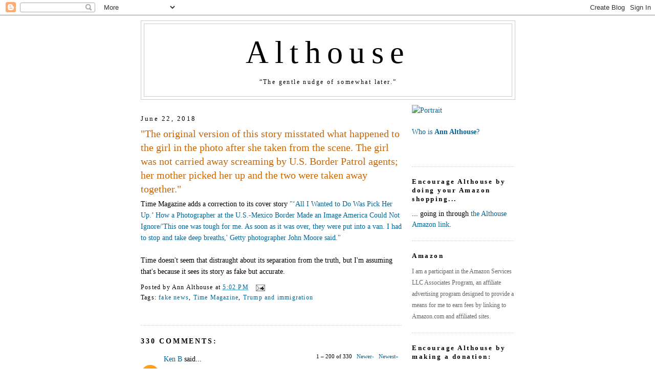

--- FILE ---
content_type: text/html; charset=UTF-8
request_url: https://althouse.blogspot.com/2018/06/the-original-version-of-this-story.html?showComment=1529707160485
body_size: 80625
content:
<!DOCTYPE html>
<html dir='ltr' xmlns='http://www.w3.org/1999/xhtml' xmlns:b='http://www.google.com/2005/gml/b' xmlns:data='http://www.google.com/2005/gml/data' xmlns:expr='http://www.google.com/2005/gml/expr'>
<head>
<link href='https://www.blogger.com/static/v1/widgets/55013136-widget_css_bundle.css' rel='stylesheet' type='text/css'/>
<meta content='https://live.staticflickr.com/5465/14266870053_6d8b8b7c5a_b.jpg' property='og:image'/>
<meta content='https://live.staticflickr.com/5465/14266870053_6d8b8b7c5a_b.jpg' property='og:image:secure_url'/>
<meta content='https://live.staticflickr.com/5465/14266870053_6d8b8b7c5a_b.jpg' name='twitter:image'/>
<meta content='Althouse: "The original version of this story misstated what happened to the girl in the photo after she taken from the scene. The girl was not carried away screaming by U.S. Border Patrol agents; her mother picked her up and the two were taken away together."' property='og:title'/>
<meta content='' property='og:description'/>
<meta content='https://althouse.blogspot.com/2018/06/the-original-version-of-this-story.html' property='og:url'/>
<meta content='article' property='og:type'/>
<meta content='en_US' property='og:locale'/>
<meta content='Althouse' property='og:site_name'/>
<meta content='summary_large_image' name='twitter:card'/>
<meta name='Althouse: "The original version of this story misstated what happened to the girl in the photo after she taken from the scene. The girl was not carried away screaming by U.S. Border Patrol agents; her mother picked her up and the two were taken away together."' property='twitter:title'/>
<meta name='' property='twitter:description'/>
<meta content='text/html; charset=UTF-8' http-equiv='Content-Type'/>
<meta content='blogger' name='generator'/>
<link href='https://althouse.blogspot.com/favicon.ico' rel='icon' type='image/x-icon'/>
<link href='https://althouse.blogspot.com/2018/06/the-original-version-of-this-story.html' rel='canonical'/>
<link rel="alternate" type="application/atom+xml" title="Althouse - Atom" href="https://althouse.blogspot.com/feeds/posts/default" />
<link rel="alternate" type="application/rss+xml" title="Althouse - RSS" href="https://althouse.blogspot.com/feeds/posts/default?alt=rss" />
<link rel="service.post" type="application/atom+xml" title="Althouse - Atom" href="https://www.blogger.com/feeds/6329595/posts/default" />

<!--Can't find substitution for tag [blog.ieCssRetrofitLinks]-->
<meta content='https://althouse.blogspot.com/2018/06/the-original-version-of-this-story.html' property='og:url'/>
<meta content='&quot;The original version of this story misstated what happened to the girl in the photo after she taken from the scene. The girl was not carried away screaming by U.S. Border Patrol agents; her mother picked her up and the two were taken away together.&quot;' property='og:title'/>
<meta content='Time Magazine adds a correction to its cover story &quot;‘All I Wanted to Do Was Pick Her Up.’ How a Photographer at the U.S.-Mexico Border Made ...' property='og:description'/>
<title>Althouse: "The original version of this story misstated what happened to the girl in the photo after she taken from the scene. The girl was not carried away screaming by U.S. Border Patrol agents; her mother picked her up and the two were taken away together."</title>
<style id='page-skin-1' type='text/css'><!--
/*
-----------------------------------------------
Blogger Template Style
Name:     Minima
Date:     26 Feb 2004
Updated by: Blogger Team
----------------------------------------------- */
/* Variable definitions
====================
<Variable name="bgcolor" description="Page Background Color"
type="color" default="#fff">
<Variable name="textcolor" description="Text Color"
type="color" default="#333">
<Variable name="linkcolor" description="Link Color"
type="color" default="#58a">
<Variable name="pagetitlecolor" description="Blog Title Color"
type="color" default="#666">
<Variable name="descriptioncolor" description="Blog Description Color"
type="color" default="#333">
<Variable name="titlecolor" description="Post Title Color"
type="color" default="#c60">
<Variable name="bordercolor" description="Border Color"
type="color" default="#ccc">
<Variable name="sidebarcolor" description="Sidebar Title Color"
type="color" default="#999">
<Variable name="sidebartextcolor" description="Sidebar Text Color"
type="color" default="#666">
<Variable name="visitedlinkcolor" description="Visited Link Color"
type="color" default="#999">
<Variable name="bodyfont" description="Text Font"
type="font" default="normal normal 100% Georgia, Serif">
<Variable name="headerfont" description="Sidebar Title Font"
type="font"
default="normal normal 78% 'Trebuchet MS',Trebuchet,Arial,Verdana,Sans-serif">
<Variable name="pagetitlefont" description="Blog Title Font"
type="font"
default="normal normal 400% Georgia, Serif">
<Variable name="descriptionfont" description="Blog Description Font"
type="font"
default="normal normal 78% 'Trebuchet MS', Trebuchet, Arial, Verdana, Sans-serif">
<Variable name="postfooterfont" description="Post Footer Font"
type="font"
default="normal normal 78% 'Trebuchet MS', Trebuchet, Arial, Verdana, Sans-serif">
<Variable name="startSide" description="Side where text starts in blog language"
type="automatic" default="left">
<Variable name="endSide" description="Side where text ends in blog language"
type="automatic" default="right">
*/
/* Use this with templates/template-twocol.html */
body, .body-fauxcolumn-outer {
background:#ffffff;
margin:0;
color:#000000;
font:x-small Georgia Serif;
font-size/* */:/**/small;
font-size: /**/small;
text-align: center;
}
a:link {
color:#006699;
text-decoration:none;
}
a:visited {
color:#006699;
text-decoration:none;
}
a:hover {
color:#cc6600;
text-decoration:underline;
}
a img {
border-width:0;
}
/* Header
-----------------------------------------------
*/
#header-wrapper {
width:730px;
margin:0 auto 10px;
border:1px solid #cccccc;
}
#header-inner {
background-position: center;
margin-left: auto;
margin-right: auto;
}
#header {
margin: 5px;
border: 1px solid #cccccc;
text-align: center;
color:#000000;
}
#header h1 {
margin:5px 5px 0;
padding:15px 20px .25em;
line-height:1.2em;
letter-spacing:.2em;
font: normal normal 440% Georgia, Utopia, 'Palatino Linotype', Palatino, serif;
}
#header a {
color:#000000;
text-decoration:none;
}
#header a:hover {
color:#000000;
}
#header .description {
margin:0 5px 5px;
padding:0 20px 15px;
max-width:700px;
letter-spacing:.2em;
line-height: 1.4em;
font: normal normal 12px Georgia, Times, serif;
color: #000000;
}
#header img {
margin-left: auto;
margin-right: auto;
}
/* Outer-Wrapper
----------------------------------------------- */
#outer-wrapper {
width: 730px;
margin:0 auto;
padding: 10px;
text-align:left;
font: normal normal 108% Georgia, Utopia, 'Palatino Linotype', Palatino, serif;
}
#main-wrapper {
width: 510px;
float: left;
word-wrap: break-word; /* fix for long text breaking sidebar float in IE */
overflow: hidden;     /* fix for long non-text content breaking IE sidebar float */
}
#sidebar-wrapper {
width: 200px;
float: right;
word-wrap: break-word; /* fix for long text breaking sidebar float in IE */
overflow: hidden;      /* fix for long non-text content breaking IE sidebar float */
}
/* Headings
----------------------------------------------- */
h2 {
margin:1.5em 0 .75em;
font:normal normal 57% Georgia, Utopia, 'Palatino Linotype', Palatino, serif;
font-size:90%;
line-height: 1.4em;
letter-spacing:.2em;
color:#000000;
}
/* Posts
-----------------------------------------------
*/
h2.date-header {
margin:1.5em 0 .5em;
}
.post {
margin:.5em 0 1.5em;
border-bottom:1px dotted #cccccc;
padding-bottom:1.5em;
}
.post h3 {
margin:.25em 0 0;
padding:0 0 4px;
font-size:140%;
font-weight:normal;
line-height:1.4em;
color:#cc6600;
}
.post h3 a, .post h3 a:visited, .post h3 strong {
display:block;
text-decoration:none;
color:#cc6600;
font-weight:normal;
}
.post h3 strong, .post h3 a:hover {
color:#000000;
}
.post-body {
margin:0 0 .75em;
line-height:1.6em;
}
.post-body blockquote {
line-height:1.6em;
}
.post-footer {
margin: .75em 0;
color:#000000;
letter-spacing:.1em;
font: normal normal 86% Georgia, Times, serif;
line-height: 1.4em;
}
.comment-link {
margin-left:.6em;
}
.post img, table.tr-caption-container {
padding:4px;
border:1px solid #cccccc;
}
.tr-caption-container img {
border: none;
padding: 0;
}
.post blockquote {
margin:1em 20px;
}
.post blockquote p {
margin:.75em 0;
}
/* Comments
----------------------------------------------- */
#comments h4 {
margin:1em 0;
font-weight: bold;
line-height: 1.4em;
text-transform:uppercase;
letter-spacing:.2em;
color: #000000;
}
#comments-block {
margin:1em 0 1.5em;
line-height:1.6em;
}
#comments-block .comment-author {
margin:.5em 0;
}
#comments-block .comment-body {
margin:.25em 0 0;
}
#comments-block .comment-footer {
margin:-.25em 0 2em;
line-height: 1.4em;
text-transform:uppercase;
letter-spacing:.1em;
}
#comments-block .comment-body p {
margin:0 0 .75em;
}
.deleted-comment {
font-style:italic;
color:gray;
}
#blog-pager-newer-link {
float: left;
}
#blog-pager-older-link {
float: right;
}
#blog-pager {
text-align: center;
}
.feed-links {
clear: both;
line-height: 2.5em;
}
/* Sidebar Content
----------------------------------------------- */
.sidebar {
color: #000000;
line-height: 1.5em;
}
.sidebar ul {
list-style:none;
margin:0 0 0;
padding:0 0 0;
}
.sidebar li {
margin:0;
padding-top:0;
padding-right:0;
padding-bottom:.25em;
padding-left:15px;
text-indent:-15px;
line-height:1.5em;
}
.sidebar .widget, .main .widget {
border-bottom:1px dotted #cccccc;
margin:0 0 1.5em;
padding:0 0 1.5em;
}
.main .Blog {
border-bottom-width: 0;
}
/* Profile
----------------------------------------------- */
.profile-img {
float: left;
margin-top: 0;
margin-right: 5px;
margin-bottom: 5px;
margin-left: 0;
padding: 4px;
border: 1px solid #cccccc;
}
.profile-data {
margin:0;
letter-spacing:.1em;
font: normal normal 86% Georgia, Times, serif;
color: #000000;
font-weight: bold;
line-height: 1.6em;
}
.profile-datablock {
margin:.5em 0 .5em;
}
.profile-textblock {
margin: 0.5em 0;
line-height: 1.6em;
}
.profile-link {
font: normal normal 86% Georgia, Times, serif;
text-transform: uppercase;
letter-spacing: .1em;
}
/* Footer
----------------------------------------------- */
#footer {
width:660px;
clear:both;
margin:0 auto;
padding-top:15px;
line-height: 1.6em;
text-transform:uppercase;
letter-spacing:.1em;
text-align: center;
}
.blog-list-container .blog-title{
font-weight: normal;
}

--></style>
<link href='https://www.blogger.com/dyn-css/authorization.css?targetBlogID=6329595&amp;zx=5b5285da-2868-4a01-87df-8f702c1cf8a2' media='none' onload='if(media!=&#39;all&#39;)media=&#39;all&#39;' rel='stylesheet'/><noscript><link href='https://www.blogger.com/dyn-css/authorization.css?targetBlogID=6329595&amp;zx=5b5285da-2868-4a01-87df-8f702c1cf8a2' rel='stylesheet'/></noscript>
<meta name='google-adsense-platform-account' content='ca-host-pub-1556223355139109'/>
<meta name='google-adsense-platform-domain' content='blogspot.com'/>

</head>
<body>
<div class='navbar section' id='navbar'><div class='widget Navbar' data-version='1' id='Navbar1'><script type="text/javascript">
    function setAttributeOnload(object, attribute, val) {
      if(window.addEventListener) {
        window.addEventListener('load',
          function(){ object[attribute] = val; }, false);
      } else {
        window.attachEvent('onload', function(){ object[attribute] = val; });
      }
    }
  </script>
<div id="navbar-iframe-container"></div>
<script type="text/javascript" src="https://apis.google.com/js/platform.js"></script>
<script type="text/javascript">
      gapi.load("gapi.iframes:gapi.iframes.style.bubble", function() {
        if (gapi.iframes && gapi.iframes.getContext) {
          gapi.iframes.getContext().openChild({
              url: 'https://www.blogger.com/navbar/6329595?po\x3d2249962594164640560\x26origin\x3dhttps://althouse.blogspot.com',
              where: document.getElementById("navbar-iframe-container"),
              id: "navbar-iframe"
          });
        }
      });
    </script><script type="text/javascript">
(function() {
var script = document.createElement('script');
script.type = 'text/javascript';
script.src = '//pagead2.googlesyndication.com/pagead/js/google_top_exp.js';
var head = document.getElementsByTagName('head')[0];
if (head) {
head.appendChild(script);
}})();
</script>
</div></div>
<div id='outer-wrapper'><div id='wrap2'>
<!-- skip links for text browsers -->
<span id='skiplinks' style='display:none;'>
<a href='#main'>skip to main </a> |
      <a href='#sidebar'>skip to sidebar</a>
</span>
<div id='header-wrapper'>
<div class='header section' id='header'><div class='widget Header' data-version='1' id='Header1'>
<div id='header-inner'>
<div class='titlewrapper'>
<h1 class='title'>
<a href='https://althouse.blogspot.com/'>
Althouse
</a>
</h1>
</div>
<div class='descriptionwrapper'>
<p class='description'><span>&#8220;The gentle nudge of somewhat later.&#8221;</span></p>
</div>
</div>
</div></div>
</div>
<div id='content-wrapper'>
<div id='crosscol-wrapper' style='text-align:center'>
<div class='crosscol no-items section' id='crosscol'></div>
</div>
<div id='main-wrapper'>
<div class='main section' id='main'><div class='widget Blog' data-version='1' id='Blog1'>
<div class='blog-posts hfeed'>

          <div class="date-outer">
        
<h2 class='date-header'><span>June 22, 2018</span></h2>

          <div class="date-posts">
        
<div class='post-outer'>
<div class='post hentry'>
<a name='2249962594164640560'></a>
<h3 class='post-title entry-title'>
<a href='https://althouse.blogspot.com/2018/06/the-original-version-of-this-story.html'>"The original version of this story misstated what happened to the girl in the photo after she taken from the scene. The girl was not carried away screaming by U.S. Border Patrol agents; her mother picked her up and the two were taken away together."</a>
</h3>
<div class='post-header-line-1'></div>
<div class='post-body entry-content'>
Time Magazine adds a correction to its cover story <a href="http://time.com/longform/john-moore-getty-photo-separation/?xid=tcoshare">"&#8216;All I Wanted to Do Was Pick Her Up.&#8217; How a Photographer at the U.S.-Mexico Border Made an Image America Could Not Ignore/'This one was tough for me. As soon as it was over, they were put into a van. I had to stop and take deep breaths,' Getty photographer John Moore said."</a><br />
<br />
Time doesn't seem that distraught about its separation from the truth, but I'm assuming that's because it sees its story as fake but accurate.
<div style='clear: both;'></div>
</div>
<div class='post-footer'>
<div class='post-footer-line post-footer-line-1'><span class='post-author vcard'>
Posted by
<span class='fn'>Ann Althouse</span>
</span>
<span class='post-timestamp'>
at
<a class='timestamp-link' href='https://althouse.blogspot.com/2018/06/the-original-version-of-this-story.html' rel='bookmark' title='permanent link'><abbr class='published' title='2018-06-22T17:02:00-05:00'>5:02 PM</abbr></a>
</span>
<span class='post-comment-link'>
</span>
<span class='post-icons'>
<span class='item-action'>
<a href='https://www.blogger.com/email-post/6329595/2249962594164640560' title='Email Post'>
<img alt="" class="icon-action" height="13" src="//www.blogger.com/img/icon18_email.gif" width="18">
</a>
</span>
<span class='item-control blog-admin pid-947237118'>
<a href='https://www.blogger.com/post-edit.g?blogID=6329595&postID=2249962594164640560&from=pencil' title='Edit Post'>
<img alt='' class='icon-action' height='18' src='https://resources.blogblog.com/img/icon18_edit_allbkg.gif' width='18'/>
</a>
</span>
</span>
</div>
<div class='post-footer-line post-footer-line-2'><span class='post-labels'>
Tags:
<a href='https://althouse.blogspot.com/search/label/fake%20news' rel='tag'>fake news</a>,
<a href='https://althouse.blogspot.com/search/label/Time%20Magazine' rel='tag'>Time Magazine</a>,
<a href='https://althouse.blogspot.com/search/label/Trump%20and%20immigration' rel='tag'>Trump and immigration</a>
</span>
</div>
<div class='post-footer-line post-footer-line-3'></div>
<div class='post-share-buttons'>
</div>
</div>
</div>
<div class='comments' id='comments'>
<a name='comments'></a>
<h4>330 comments:</h4>
<span class='paging-control-container'>
1 &ndash; 200 of 330

            &#160;
            <a class='paging-control' href='https://althouse.blogspot.com/2018/06/the-original-version-of-this-story.html?commentPage=2'>Newer&rsaquo;</a>
            &#160;
            <a class='paging-control' href='https://althouse.blogspot.com/2018/06/the-original-version-of-this-story.html?commentPage=2'>Newest&raquo;</a>
</span>
<div id='Blog1_comments-block-wrapper'>
<dl class='avatar-comment-indent' id='comments-block'>
<dt class='comment-author ' id='c4644048523992252033'>
<a name='c4644048523992252033'></a>
<div class="avatar-image-container avatar-stock"><span dir="ltr"><a href="https://www.blogger.com/profile/08207803092348071005" target="" rel="nofollow" onclick="" class="avatar-hovercard" id="av-4644048523992252033-08207803092348071005"><img src="//www.blogger.com/img/blogger_logo_round_35.png" width="35" height="35" alt="" title="Ken B">

</a></span></div>
<a href='https://www.blogger.com/profile/08207803092348071005' rel='nofollow'>Ken B</a>
said...
</dt>
<dd class='comment-body' id='Blog1_cmt-4644048523992252033'>
<p>
A photoshopped image America could not ignore. 
</p>
</dd>
<dd class='comment-footer'>
<span class='comment-timestamp'>
<a href='https://althouse.blogspot.com/2018/06/the-original-version-of-this-story.html?showComment=1529705158926#c4644048523992252033' title='comment permalink'>
6/22/18, 5:05&#8239;PM
</a>
<span class='item-control blog-admin pid-1578709104'>
<a class='comment-delete' href='https://www.blogger.com/comment/delete/6329595/4644048523992252033' title='Delete Comment'>
<img src='https://resources.blogblog.com/img/icon_delete13.gif'/>
</a>
</span>
</span>
</dd>
<dt class='comment-author ' id='c5311944311758089699'>
<a name='c5311944311758089699'></a>
<div class="avatar-image-container vcard"><span dir="ltr"><a href="https://www.blogger.com/profile/03996979470278945904" target="" rel="nofollow" onclick="" class="avatar-hovercard" id="av-5311944311758089699-03996979470278945904"><img src="https://resources.blogblog.com/img/blank.gif" width="35" height="35" class="delayLoad" style="display: none;" longdesc="//blogger.googleusercontent.com/img/b/R29vZ2xl/AVvXsEhkqrgrw6kHmPI7PoMnYpdP6bWk8e2Ok9nKM8vKVYglYFGnzIq393yWpaZIEHq39c9AQ6ZNStVHWmE9TbGv_NdJNVRhWAebIuBNs7BwApoQ5RDCPeWGx9AclyQBDF0aLMA/s45-c/russian+bot.jpg" alt="" title="exiledonmainstreet, green-eyed devil">

<noscript><img src="//blogger.googleusercontent.com/img/b/R29vZ2xl/AVvXsEhkqrgrw6kHmPI7PoMnYpdP6bWk8e2Ok9nKM8vKVYglYFGnzIq393yWpaZIEHq39c9AQ6ZNStVHWmE9TbGv_NdJNVRhWAebIuBNs7BwApoQ5RDCPeWGx9AclyQBDF0aLMA/s45-c/russian+bot.jpg" width="35" height="35" class="photo" alt=""></noscript></a></span></div>
<a href='https://www.blogger.com/profile/03996979470278945904' rel='nofollow'>exiledonmainstreet, green-eyed devil</a>
said...
</dt>
<dd class='comment-body' id='Blog1_cmt-5311944311758089699'>
<p>
An innocent mistake, I&#39;m sure.
</p>
</dd>
<dd class='comment-footer'>
<span class='comment-timestamp'>
<a href='https://althouse.blogspot.com/2018/06/the-original-version-of-this-story.html?showComment=1529705180314#c5311944311758089699' title='comment permalink'>
6/22/18, 5:06&#8239;PM
</a>
<span class='item-control blog-admin pid-2035329203'>
<a class='comment-delete' href='https://www.blogger.com/comment/delete/6329595/5311944311758089699' title='Delete Comment'>
<img src='https://resources.blogblog.com/img/icon_delete13.gif'/>
</a>
</span>
</span>
</dd>
<dt class='comment-author ' id='c7921815635668787302'>
<a name='c7921815635668787302'></a>
<div class="avatar-image-container avatar-stock"><span dir="ltr"><a href="https://www.blogger.com/profile/14205292523499913507" target="" rel="nofollow" onclick="" class="avatar-hovercard" id="av-7921815635668787302-14205292523499913507"><img src="//www.blogger.com/img/blogger_logo_round_35.png" width="35" height="35" alt="" title="Birkel">

</a></span></div>
<a href='https://www.blogger.com/profile/14205292523499913507' rel='nofollow'>Birkel</a>
said...
</dt>
<dd class='comment-body' id='Blog1_cmt-7921815635668787302'>
<p>
And an Economist/YouGuv (i.e. Left wing) poll puts support for arresting illegal aliens versus continuing the Obama policy of open borders at roughly 3.25 for to 1 against.<br /><br />Democrats have found their winning issue against Trump this time. This time for realz.
</p>
</dd>
<dd class='comment-footer'>
<span class='comment-timestamp'>
<a href='https://althouse.blogspot.com/2018/06/the-original-version-of-this-story.html?showComment=1529705264110#c7921815635668787302' title='comment permalink'>
6/22/18, 5:07&#8239;PM
</a>
<span class='item-control blog-admin pid-1936759291'>
<a class='comment-delete' href='https://www.blogger.com/comment/delete/6329595/7921815635668787302' title='Delete Comment'>
<img src='https://resources.blogblog.com/img/icon_delete13.gif'/>
</a>
</span>
</span>
</dd>
<dt class='comment-author ' id='c1037361661755033074'>
<a name='c1037361661755033074'></a>
<div class="avatar-image-container avatar-stock"><span dir="ltr"><a href="https://www.blogger.com/profile/00505631054204611033" target="" rel="nofollow" onclick="" class="avatar-hovercard" id="av-1037361661755033074-00505631054204611033"><img src="//www.blogger.com/img/blogger_logo_round_35.png" width="35" height="35" alt="" title="Sebastian">

</a></span></div>
<a href='https://www.blogger.com/profile/00505631054204611033' rel='nofollow'>Sebastian</a>
said...
</dt>
<dd class='comment-body' id='Blog1_cmt-1037361661755033074'>
<p>
&quot;Time doesn&#39;t seem that distraught about its separation from the truth, but I&#39;m assuming that&#39;s because it sees its story as fake but accurate.&quot;<br /><br />I&#39;m assuming it&#39;s because it&#39;s who they are and what they do. News is a tool: anything for the cause. Truth has nothing to do with it. Prog epistemology, like their ethics and linguistics, is entirely situational.<br /><br />It&#39;s prog propaganda all the way down.
</p>
</dd>
<dd class='comment-footer'>
<span class='comment-timestamp'>
<a href='https://althouse.blogspot.com/2018/06/the-original-version-of-this-story.html?showComment=1529705273827#c1037361661755033074' title='comment permalink'>
6/22/18, 5:07&#8239;PM
</a>
<span class='item-control blog-admin pid-548032531'>
<a class='comment-delete' href='https://www.blogger.com/comment/delete/6329595/1037361661755033074' title='Delete Comment'>
<img src='https://resources.blogblog.com/img/icon_delete13.gif'/>
</a>
</span>
</span>
</dd>
<dt class='comment-author ' id='c6386357284336466882'>
<a name='c6386357284336466882'></a>
<div class="avatar-image-container avatar-stock"><span dir="ltr"><a href="https://www.blogger.com/profile/08207803092348071005" target="" rel="nofollow" onclick="" class="avatar-hovercard" id="av-6386357284336466882-08207803092348071005"><img src="//www.blogger.com/img/blogger_logo_round_35.png" width="35" height="35" alt="" title="Ken B">

</a></span></div>
<a href='https://www.blogger.com/profile/08207803092348071005' rel='nofollow'>Ken B</a>
said...
</dt>
<dd class='comment-body' id='Blog1_cmt-6386357284336466882'>
<p>
Time spokesman : &quot;I don&#39;t care. Do U?&quot; 
</p>
</dd>
<dd class='comment-footer'>
<span class='comment-timestamp'>
<a href='https://althouse.blogspot.com/2018/06/the-original-version-of-this-story.html?showComment=1529705323791#c6386357284336466882' title='comment permalink'>
6/22/18, 5:08&#8239;PM
</a>
<span class='item-control blog-admin pid-1578709104'>
<a class='comment-delete' href='https://www.blogger.com/comment/delete/6329595/6386357284336466882' title='Delete Comment'>
<img src='https://resources.blogblog.com/img/icon_delete13.gif'/>
</a>
</span>
</span>
</dd>
<dt class='comment-author ' id='c7084269642143861899'>
<a name='c7084269642143861899'></a>
<div class="avatar-image-container vcard"><span dir="ltr"><a href="https://www.blogger.com/profile/02271099587684174816" target="" rel="nofollow" onclick="" class="avatar-hovercard" id="av-7084269642143861899-02271099587684174816"><img src="https://resources.blogblog.com/img/blank.gif" width="35" height="35" class="delayLoad" style="display: none;" longdesc="//2.bp.blogspot.com/-TmsIqVH2UpE/ZyGz1oloc1I/AAAAAAAAAaI/gaw_W4wU4pUeN-J0WBZG4kzBZE_joGUAQCK4BGAYYCw/s35/best-outdoor-garbage-cans.jpg" alt="" title="Jim at">

<noscript><img src="//2.bp.blogspot.com/-TmsIqVH2UpE/ZyGz1oloc1I/AAAAAAAAAaI/gaw_W4wU4pUeN-J0WBZG4kzBZE_joGUAQCK4BGAYYCw/s35/best-outdoor-garbage-cans.jpg" width="35" height="35" class="photo" alt=""></noscript></a></span></div>
<a href='https://www.blogger.com/profile/02271099587684174816' rel='nofollow'>Jim at</a>
said...
</dt>
<dd class='comment-body' id='Blog1_cmt-7084269642143861899'>
<p>
So Mary Mapes now works at <i>Tiime</i>?<br />Good to know.
</p>
</dd>
<dd class='comment-footer'>
<span class='comment-timestamp'>
<a href='https://althouse.blogspot.com/2018/06/the-original-version-of-this-story.html?showComment=1529705374610#c7084269642143861899' title='comment permalink'>
6/22/18, 5:09&#8239;PM
</a>
<span class='item-control blog-admin pid-987208829'>
<a class='comment-delete' href='https://www.blogger.com/comment/delete/6329595/7084269642143861899' title='Delete Comment'>
<img src='https://resources.blogblog.com/img/icon_delete13.gif'/>
</a>
</span>
</span>
</dd>
<dt class='comment-author ' id='c112307278243182237'>
<a name='c112307278243182237'></a>
<div class="avatar-image-container avatar-stock"><span dir="ltr"><a href="https://www.blogger.com/profile/14205292523499913507" target="" rel="nofollow" onclick="" class="avatar-hovercard" id="av-112307278243182237-14205292523499913507"><img src="//www.blogger.com/img/blogger_logo_round_35.png" width="35" height="35" alt="" title="Birkel">

</a></span></div>
<a href='https://www.blogger.com/profile/14205292523499913507' rel='nofollow'>Birkel</a>
said...
</dt>
<dd class='comment-body' id='Blog1_cmt-112307278243182237'>
<p>
All of these stories -- and I mean all the Leftist crap that floods a news cycle -- is leverage in pursuit of power.<br /><br />There is no higher meaning.<br /><br />It is about power.
</p>
</dd>
<dd class='comment-footer'>
<span class='comment-timestamp'>
<a href='https://althouse.blogspot.com/2018/06/the-original-version-of-this-story.html?showComment=1529705444159#c112307278243182237' title='comment permalink'>
6/22/18, 5:10&#8239;PM
</a>
<span class='item-control blog-admin pid-1936759291'>
<a class='comment-delete' href='https://www.blogger.com/comment/delete/6329595/112307278243182237' title='Delete Comment'>
<img src='https://resources.blogblog.com/img/icon_delete13.gif'/>
</a>
</span>
</span>
</dd>
<dt class='comment-author ' id='c8921334410567982782'>
<a name='c8921334410567982782'></a>
<div class="avatar-image-container vcard"><span dir="ltr"><a href="https://www.blogger.com/profile/18001820835534973960" target="" rel="nofollow" onclick="" class="avatar-hovercard" id="av-8921334410567982782-18001820835534973960"><img src="https://resources.blogblog.com/img/blank.gif" width="35" height="35" class="delayLoad" style="display: none;" longdesc="//blogger.googleusercontent.com/img/b/R29vZ2xl/AVvXsEjoWpa9DAE7E6GH_SDygWYrorB0hLfcF5N3-GusJ6vU0Jxg41fCM6BAzn9KT70upUtSFz8WdzqU4fQUKmQ4-51vWGUOtOVk91v7cVS1TfwO0koLwFHwqv8CRsTbHbyEBew/s45-c/B3B8318C-D11B-40B7-8171-BA5CE8C6C153.jpeg" alt="" title="AustinRoth">

<noscript><img src="//blogger.googleusercontent.com/img/b/R29vZ2xl/AVvXsEjoWpa9DAE7E6GH_SDygWYrorB0hLfcF5N3-GusJ6vU0Jxg41fCM6BAzn9KT70upUtSFz8WdzqU4fQUKmQ4-51vWGUOtOVk91v7cVS1TfwO0koLwFHwqv8CRsTbHbyEBew/s45-c/B3B8318C-D11B-40B7-8171-BA5CE8C6C153.jpeg" width="35" height="35" class="photo" alt=""></noscript></a></span></div>
<a href='https://www.blogger.com/profile/18001820835534973960' rel='nofollow'>AustinRoth</a>
said...
</dt>
<dd class='comment-body' id='Blog1_cmt-8921334410567982782'>
<p>
Fake but fake.
</p>
</dd>
<dd class='comment-footer'>
<span class='comment-timestamp'>
<a href='https://althouse.blogspot.com/2018/06/the-original-version-of-this-story.html?showComment=1529705459493#c8921334410567982782' title='comment permalink'>
6/22/18, 5:10&#8239;PM
</a>
<span class='item-control blog-admin pid-948515209'>
<a class='comment-delete' href='https://www.blogger.com/comment/delete/6329595/8921334410567982782' title='Delete Comment'>
<img src='https://resources.blogblog.com/img/icon_delete13.gif'/>
</a>
</span>
</span>
</dd>
<dt class='comment-author ' id='c8423171738280452760'>
<a name='c8423171738280452760'></a>
<div class="avatar-image-container avatar-stock"><span dir="ltr"><a href="https://www.blogger.com/profile/08207803092348071005" target="" rel="nofollow" onclick="" class="avatar-hovercard" id="av-8423171738280452760-08207803092348071005"><img src="//www.blogger.com/img/blogger_logo_round_35.png" width="35" height="35" alt="" title="Ken B">

</a></span></div>
<a href='https://www.blogger.com/profile/08207803092348071005' rel='nofollow'>Ken B</a>
said...
</dt>
<dd class='comment-body' id='Blog1_cmt-8423171738280452760'>
<p>
They don&#39;t fact check their *cover story*?<br />Implausible. The first rule of media manipulation is, get your lie out first. 
</p>
</dd>
<dd class='comment-footer'>
<span class='comment-timestamp'>
<a href='https://althouse.blogspot.com/2018/06/the-original-version-of-this-story.html?showComment=1529705596184#c8423171738280452760' title='comment permalink'>
6/22/18, 5:13&#8239;PM
</a>
<span class='item-control blog-admin pid-1578709104'>
<a class='comment-delete' href='https://www.blogger.com/comment/delete/6329595/8423171738280452760' title='Delete Comment'>
<img src='https://resources.blogblog.com/img/icon_delete13.gif'/>
</a>
</span>
</span>
</dd>
<dt class='comment-author ' id='c3886419267786713843'>
<a name='c3886419267786713843'></a>
<div class="avatar-image-container vcard"><span dir="ltr"><a href="https://www.blogger.com/profile/14554135440560051175" target="" rel="nofollow" onclick="" class="avatar-hovercard" id="av-3886419267786713843-14554135440560051175"><img src="https://resources.blogblog.com/img/blank.gif" width="35" height="35" class="delayLoad" style="display: none;" longdesc="//1.bp.blogspot.com/-WijAi74zzFo/ZYsQDXK64QI/AAAAAAAAAQ8/Ery7yfUmQUg6Pi2UKUjqIO6KdWls3K-rACK4BGAYYCw/s35/IMG_1175.jpeg" alt="" title="rehajm">

<noscript><img src="//1.bp.blogspot.com/-WijAi74zzFo/ZYsQDXK64QI/AAAAAAAAAQ8/Ery7yfUmQUg6Pi2UKUjqIO6KdWls3K-rACK4BGAYYCw/s35/IMG_1175.jpeg" width="35" height="35" class="photo" alt=""></noscript></a></span></div>
<a href='https://www.blogger.com/profile/14554135440560051175' rel='nofollow'>rehajm</a>
said...
</dt>
<dd class='comment-body' id='Blog1_cmt-3886419267786713843'>
<p>
He had to take deep breaths because he drags his fainting couch everywhere.
</p>
</dd>
<dd class='comment-footer'>
<span class='comment-timestamp'>
<a href='https://althouse.blogspot.com/2018/06/the-original-version-of-this-story.html?showComment=1529705602041#c3886419267786713843' title='comment permalink'>
6/22/18, 5:13&#8239;PM
</a>
<span class='item-control blog-admin pid-1212733198'>
<a class='comment-delete' href='https://www.blogger.com/comment/delete/6329595/3886419267786713843' title='Delete Comment'>
<img src='https://resources.blogblog.com/img/icon_delete13.gif'/>
</a>
</span>
</span>
</dd>
<dt class='comment-author ' id='c2360093178020469137'>
<a name='c2360093178020469137'></a>
<div class="avatar-image-container avatar-stock"><span dir="ltr"><a href="https://www.blogger.com/profile/14205292523499913507" target="" rel="nofollow" onclick="" class="avatar-hovercard" id="av-2360093178020469137-14205292523499913507"><img src="//www.blogger.com/img/blogger_logo_round_35.png" width="35" height="35" alt="" title="Birkel">

</a></span></div>
<a href='https://www.blogger.com/profile/14205292523499913507' rel='nofollow'>Birkel</a>
said...
</dt>
<dd class='comment-body' id='Blog1_cmt-2360093178020469137'>
<p>
Trump implicitly understands that the only way to negate the MSM power move is to make the press laughable. His attacks on the press are accurate and everybody can observe the truth with their own lying eyes. With every overreaction the MSM removes another set of scales from another set of eyes. <br /><br />Suddenly it&#39;s legitimate to ignore the press and announce your own policy preferences. Attacking the press with tweets is necessary to Trump&#39;s tasks.<br /><br />And the press will not be told to ignore the PURPLE ELEPHANTS. Let&#39;s talk about the First Lady&#39;s jacket.
</p>
</dd>
<dd class='comment-footer'>
<span class='comment-timestamp'>
<a href='https://althouse.blogspot.com/2018/06/the-original-version-of-this-story.html?showComment=1529705738153#c2360093178020469137' title='comment permalink'>
6/22/18, 5:15&#8239;PM
</a>
<span class='item-control blog-admin pid-1936759291'>
<a class='comment-delete' href='https://www.blogger.com/comment/delete/6329595/2360093178020469137' title='Delete Comment'>
<img src='https://resources.blogblog.com/img/icon_delete13.gif'/>
</a>
</span>
</span>
</dd>
<dt class='comment-author ' id='c7286157970649467814'>
<a name='c7286157970649467814'></a>
<div class="avatar-image-container vcard"><span dir="ltr"><a href="https://www.blogger.com/profile/06999942287956370164" target="" rel="nofollow" onclick="" class="avatar-hovercard" id="av-7286157970649467814-06999942287956370164"><img src="https://resources.blogblog.com/img/blank.gif" width="35" height="35" class="delayLoad" style="display: none;" longdesc="//blogger.googleusercontent.com/img/b/R29vZ2xl/AVvXsEitsAzNSUvZgKZqMa64SMJm4DvKd2Jlg-amV1ZzIt1NSepqmFjbIFvqycJYJ179K5s_s5UgBztv48ptID0-ykcybfykqlXAEfcWM28q11BP-gU4jGPaNVv1ASCl8BRfoQ/s45-c/69BE0B1D-5466-4E7C-983E-93E9F6F111EC.jpeg" alt="" title="Inga...Allie Oop">

<noscript><img src="//blogger.googleusercontent.com/img/b/R29vZ2xl/AVvXsEitsAzNSUvZgKZqMa64SMJm4DvKd2Jlg-amV1ZzIt1NSepqmFjbIFvqycJYJ179K5s_s5UgBztv48ptID0-ykcybfykqlXAEfcWM28q11BP-gU4jGPaNVv1ASCl8BRfoQ/s45-c/69BE0B1D-5466-4E7C-983E-93E9F6F111EC.jpeg" width="35" height="35" class="photo" alt=""></noscript></a></span></div>
<a href='https://www.blogger.com/profile/06999942287956370164' rel='nofollow'>Inga...Allie Oop</a>
said...
</dt>
<dd class='comment-body' id='Blog1_cmt-7286157970649467814'>
<p>
So there&#8217;s absolutely no possibility that what was described happened to some other migrant and her child? The scenario described could never ever happen? Right.<br /><br />Yes it&#8217;s most likely accurate in many other instances.
</p>
</dd>
<dd class='comment-footer'>
<span class='comment-timestamp'>
<a href='https://althouse.blogspot.com/2018/06/the-original-version-of-this-story.html?showComment=1529705778131#c7286157970649467814' title='comment permalink'>
6/22/18, 5:16&#8239;PM
</a>
<span class='item-control blog-admin pid-101213811'>
<a class='comment-delete' href='https://www.blogger.com/comment/delete/6329595/7286157970649467814' title='Delete Comment'>
<img src='https://resources.blogblog.com/img/icon_delete13.gif'/>
</a>
</span>
</span>
</dd>
<dt class='comment-author ' id='c6319696684846146137'>
<a name='c6319696684846146137'></a>
<div class="avatar-image-container avatar-stock"><span dir="ltr"><a href="https://www.blogger.com/profile/15885240752820005149" target="" rel="nofollow" onclick="" class="avatar-hovercard" id="av-6319696684846146137-15885240752820005149"><img src="//www.blogger.com/img/blogger_logo_round_35.png" width="35" height="35" alt="" title="Matt Sablan">

</a></span></div>
<a href='https://www.blogger.com/profile/15885240752820005149' rel='nofollow'>Matt Sablan</a>
said...
</dt>
<dd class='comment-body' id='Blog1_cmt-6319696684846146137'>
<p>
The abuse? From 2014 or so. The kids in cages? 2014. The one kid? At a protest as a prop. This photo too. Why do they get so much wrong so consistently in one direction?
</p>
</dd>
<dd class='comment-footer'>
<span class='comment-timestamp'>
<a href='https://althouse.blogspot.com/2018/06/the-original-version-of-this-story.html?showComment=1529705882256#c6319696684846146137' title='comment permalink'>
6/22/18, 5:18&#8239;PM
</a>
<span class='item-control blog-admin pid-1012839632'>
<a class='comment-delete' href='https://www.blogger.com/comment/delete/6329595/6319696684846146137' title='Delete Comment'>
<img src='https://resources.blogblog.com/img/icon_delete13.gif'/>
</a>
</span>
</span>
</dd>
<dt class='comment-author ' id='c7655092199664823761'>
<a name='c7655092199664823761'></a>
<div class="avatar-image-container vcard"><span dir="ltr"><a href="https://www.blogger.com/profile/04109507896997459818" target="" rel="nofollow" onclick="" class="avatar-hovercard" id="av-7655092199664823761-04109507896997459818"><img src="https://resources.blogblog.com/img/blank.gif" width="35" height="35" class="delayLoad" style="display: none;" longdesc="//blogger.googleusercontent.com/img/b/R29vZ2xl/AVvXsEjuzjELBCx5RLkJJ3MhI_RSxNJglM5YS6J5OQ_woXVjGVCdXlyhPP_utkaQWuE0Oi_NSW6i0NRO3AcnCiJaxSR3J_fxj9NLM2zxyYbsGAcWjhPFpWKAxb66AjJWdlYLMQ/s45-c/ladder+pic.jpg" alt="" title="Achilles">

<noscript><img src="//blogger.googleusercontent.com/img/b/R29vZ2xl/AVvXsEjuzjELBCx5RLkJJ3MhI_RSxNJglM5YS6J5OQ_woXVjGVCdXlyhPP_utkaQWuE0Oi_NSW6i0NRO3AcnCiJaxSR3J_fxj9NLM2zxyYbsGAcWjhPFpWKAxb66AjJWdlYLMQ/s45-c/ladder+pic.jpg" width="35" height="35" class="photo" alt=""></noscript></a></span></div>
<a href='https://www.blogger.com/profile/04109507896997459818' rel='nofollow'>Achilles</a>
said...
</dt>
<dd class='comment-body' id='Blog1_cmt-7655092199664823761'>
<p>
Inga said...<br /><b>So there&#8217;s absolutely no possibility that what was described happened to some other migrant and her child? The scenario described could never ever happen? Right.<br /><br />Yes it&#8217;s most likely accurate in many other instances.</b><br /><br /><br />The deranged amoral piece of shit supports the &quot;fake but accurate&quot; propaganda.<br /><br />Unexpectedly.<br /><br />Be the people who want laws enforced are the Nazi&#39;s.<br /><br /><br /><br />
</p>
</dd>
<dd class='comment-footer'>
<span class='comment-timestamp'>
<a href='https://althouse.blogspot.com/2018/06/the-original-version-of-this-story.html?showComment=1529705952525#c7655092199664823761' title='comment permalink'>
6/22/18, 5:19&#8239;PM
</a>
<span class='item-control blog-admin pid-325936050'>
<a class='comment-delete' href='https://www.blogger.com/comment/delete/6329595/7655092199664823761' title='Delete Comment'>
<img src='https://resources.blogblog.com/img/icon_delete13.gif'/>
</a>
</span>
</span>
</dd>
<dt class='comment-author ' id='c2435914448624305714'>
<a name='c2435914448624305714'></a>
<div class="avatar-image-container vcard"><span dir="ltr"><a href="https://www.blogger.com/profile/10507310332014103437" target="" rel="nofollow" onclick="" class="avatar-hovercard" id="av-2435914448624305714-10507310332014103437"><img src="https://resources.blogblog.com/img/blank.gif" width="35" height="35" class="delayLoad" style="display: none;" longdesc="//blogger.googleusercontent.com/img/b/R29vZ2xl/AVvXsEgKAC9Uc-R_slIBGUr9W9OI8-QRQChhKjhMGh3Kkqjnybl4250-XaW4j_0Rho8441c7oJqJICXcKw84cGg20hFNPaG6leMnmbXtOu0Q0yf4l02bUYrpTmcOSPJK0_VYUA/s45-c/mockturtle.jpeg" alt="" title="mockturtle">

<noscript><img src="//blogger.googleusercontent.com/img/b/R29vZ2xl/AVvXsEgKAC9Uc-R_slIBGUr9W9OI8-QRQChhKjhMGh3Kkqjnybl4250-XaW4j_0Rho8441c7oJqJICXcKw84cGg20hFNPaG6leMnmbXtOu0Q0yf4l02bUYrpTmcOSPJK0_VYUA/s45-c/mockturtle.jpeg" width="35" height="35" class="photo" alt=""></noscript></a></span></div>
<a href='https://www.blogger.com/profile/10507310332014103437' rel='nofollow'>mockturtle</a>
said...
</dt>
<dd class='comment-body' id='Blog1_cmt-2435914448624305714'>
<p>
<i>Pravda</i> was never any more nefarious than is our MSM now.  It&#39;s embarrassing and it should be ridiculed.
</p>
</dd>
<dd class='comment-footer'>
<span class='comment-timestamp'>
<a href='https://althouse.blogspot.com/2018/06/the-original-version-of-this-story.html?showComment=1529706027223#c2435914448624305714' title='comment permalink'>
6/22/18, 5:20&#8239;PM
</a>
<span class='item-control blog-admin pid-1150299727'>
<a class='comment-delete' href='https://www.blogger.com/comment/delete/6329595/2435914448624305714' title='Delete Comment'>
<img src='https://resources.blogblog.com/img/icon_delete13.gif'/>
</a>
</span>
</span>
</dd>
<dt class='comment-author ' id='c1275911755360271126'>
<a name='c1275911755360271126'></a>
<div class="avatar-image-container avatar-stock"><span dir="ltr"><a href="https://www.blogger.com/profile/14205292523499913507" target="" rel="nofollow" onclick="" class="avatar-hovercard" id="av-1275911755360271126-14205292523499913507"><img src="//www.blogger.com/img/blogger_logo_round_35.png" width="35" height="35" alt="" title="Birkel">

</a></span></div>
<a href='https://www.blogger.com/profile/14205292523499913507' rel='nofollow'>Birkel</a>
said...
</dt>
<dd class='comment-body' id='Blog1_cmt-1275911755360271126'>
<p>
We have the first defense of &quot;fake but accurate&quot; to consider.<br />Maybe Lucy Ramirez can help really solidify that argument.
</p>
</dd>
<dd class='comment-footer'>
<span class='comment-timestamp'>
<a href='https://althouse.blogspot.com/2018/06/the-original-version-of-this-story.html?showComment=1529706033967#c1275911755360271126' title='comment permalink'>
6/22/18, 5:20&#8239;PM
</a>
<span class='item-control blog-admin pid-1936759291'>
<a class='comment-delete' href='https://www.blogger.com/comment/delete/6329595/1275911755360271126' title='Delete Comment'>
<img src='https://resources.blogblog.com/img/icon_delete13.gif'/>
</a>
</span>
</span>
</dd>
<dt class='comment-author ' id='c930295801057699564'>
<a name='c930295801057699564'></a>
<div class="avatar-image-container vcard"><span dir="ltr"><a href="https://www.blogger.com/profile/04109507896997459818" target="" rel="nofollow" onclick="" class="avatar-hovercard" id="av-930295801057699564-04109507896997459818"><img src="https://resources.blogblog.com/img/blank.gif" width="35" height="35" class="delayLoad" style="display: none;" longdesc="//blogger.googleusercontent.com/img/b/R29vZ2xl/AVvXsEjuzjELBCx5RLkJJ3MhI_RSxNJglM5YS6J5OQ_woXVjGVCdXlyhPP_utkaQWuE0Oi_NSW6i0NRO3AcnCiJaxSR3J_fxj9NLM2zxyYbsGAcWjhPFpWKAxb66AjJWdlYLMQ/s45-c/ladder+pic.jpg" alt="" title="Achilles">

<noscript><img src="//blogger.googleusercontent.com/img/b/R29vZ2xl/AVvXsEjuzjELBCx5RLkJJ3MhI_RSxNJglM5YS6J5OQ_woXVjGVCdXlyhPP_utkaQWuE0Oi_NSW6i0NRO3AcnCiJaxSR3J_fxj9NLM2zxyYbsGAcWjhPFpWKAxb66AjJWdlYLMQ/s45-c/ladder+pic.jpg" width="35" height="35" class="photo" alt=""></noscript></a></span></div>
<a href='https://www.blogger.com/profile/04109507896997459818' rel='nofollow'>Achilles</a>
said...
</dt>
<dd class='comment-body' id='Blog1_cmt-930295801057699564'>
<p>
 Inga said...<br /><br /><br /><b>Yes it&#8217;s most likely accurate in many other instances.</b><br /><br /><br />We certainly know it happened during the Obama administration.<br /><br />The leftist propagandists tried to use those pictures to attack Trump too.
</p>
</dd>
<dd class='comment-footer'>
<span class='comment-timestamp'>
<a href='https://althouse.blogspot.com/2018/06/the-original-version-of-this-story.html?showComment=1529706042104#c930295801057699564' title='comment permalink'>
6/22/18, 5:20&#8239;PM
</a>
<span class='item-control blog-admin pid-325936050'>
<a class='comment-delete' href='https://www.blogger.com/comment/delete/6329595/930295801057699564' title='Delete Comment'>
<img src='https://resources.blogblog.com/img/icon_delete13.gif'/>
</a>
</span>
</span>
</dd>
<dt class='comment-author ' id='c3531637050168820424'>
<a name='c3531637050168820424'></a>
<div class="avatar-image-container vcard"><span dir="ltr"><a href="https://www.blogger.com/profile/13861315905142017219" target="" rel="nofollow" onclick="" class="avatar-hovercard" id="av-3531637050168820424-13861315905142017219"><img src="https://resources.blogblog.com/img/blank.gif" width="35" height="35" class="delayLoad" style="display: none;" longdesc="//blogger.googleusercontent.com/img/b/R29vZ2xl/AVvXsEgSojekvT4rAn5OmOCDYE7CJa9cTsOPe97aQPO9FFVCdsMsdptmfifDNAg2Um0jpluYWqsj07eGe2HaFaloxXPTWosDsIoOLF2Wx01IvrrOgDX19SQTuk886Q6xrl3MfQ/s45-c/gabby.jpg" alt="" title="tcrosse">

<noscript><img src="//blogger.googleusercontent.com/img/b/R29vZ2xl/AVvXsEgSojekvT4rAn5OmOCDYE7CJa9cTsOPe97aQPO9FFVCdsMsdptmfifDNAg2Um0jpluYWqsj07eGe2HaFaloxXPTWosDsIoOLF2Wx01IvrrOgDX19SQTuk886Q6xrl3MfQ/s45-c/gabby.jpg" width="35" height="35" class="photo" alt=""></noscript></a></span></div>
<a href='https://www.blogger.com/profile/13861315905142017219' rel='nofollow'>tcrosse</a>
said...
</dt>
<dd class='comment-body' id='Blog1_cmt-3531637050168820424'>
<p>
<i>Yes it&#8217;s most likely accurate in many other instances.</i><br /><br />Possibly with a different President.
</p>
</dd>
<dd class='comment-footer'>
<span class='comment-timestamp'>
<a href='https://althouse.blogspot.com/2018/06/the-original-version-of-this-story.html?showComment=1529706059099#c3531637050168820424' title='comment permalink'>
6/22/18, 5:20&#8239;PM
</a>
<span class='item-control blog-admin pid-6895848'>
<a class='comment-delete' href='https://www.blogger.com/comment/delete/6329595/3531637050168820424' title='Delete Comment'>
<img src='https://resources.blogblog.com/img/icon_delete13.gif'/>
</a>
</span>
</span>
</dd>
<dt class='comment-author ' id='c6713717682698410521'>
<a name='c6713717682698410521'></a>
<div class="avatar-image-container avatar-stock"><span dir="ltr"><a href="https://www.blogger.com/profile/15885240752820005149" target="" rel="nofollow" onclick="" class="avatar-hovercard" id="av-6713717682698410521-15885240752820005149"><img src="//www.blogger.com/img/blogger_logo_round_35.png" width="35" height="35" alt="" title="Matt Sablan">

</a></span></div>
<a href='https://www.blogger.com/profile/15885240752820005149' rel='nofollow'>Matt Sablan</a>
said...
</dt>
<dd class='comment-body' id='Blog1_cmt-6713717682698410521'>
<p>
If it is so common, get a real picture. And we know it happens in places. The mother was a repeat offender and endangered her daughter&#39;s life. Surely they can find someone who doesn&#39;t make Trump&#39;s point for him 
</p>
</dd>
<dd class='comment-footer'>
<span class='comment-timestamp'>
<a href='https://althouse.blogspot.com/2018/06/the-original-version-of-this-story.html?showComment=1529706145129#c6713717682698410521' title='comment permalink'>
6/22/18, 5:22&#8239;PM
</a>
<span class='item-control blog-admin pid-1012839632'>
<a class='comment-delete' href='https://www.blogger.com/comment/delete/6329595/6713717682698410521' title='Delete Comment'>
<img src='https://resources.blogblog.com/img/icon_delete13.gif'/>
</a>
</span>
</span>
</dd>
<dt class='comment-author ' id='c8497376602196565768'>
<a name='c8497376602196565768'></a>
<div class="avatar-image-container vcard"><span dir="ltr"><a href="https://www.blogger.com/profile/04109507896997459818" target="" rel="nofollow" onclick="" class="avatar-hovercard" id="av-8497376602196565768-04109507896997459818"><img src="https://resources.blogblog.com/img/blank.gif" width="35" height="35" class="delayLoad" style="display: none;" longdesc="//blogger.googleusercontent.com/img/b/R29vZ2xl/AVvXsEjuzjELBCx5RLkJJ3MhI_RSxNJglM5YS6J5OQ_woXVjGVCdXlyhPP_utkaQWuE0Oi_NSW6i0NRO3AcnCiJaxSR3J_fxj9NLM2zxyYbsGAcWjhPFpWKAxb66AjJWdlYLMQ/s45-c/ladder+pic.jpg" alt="" title="Achilles">

<noscript><img src="//blogger.googleusercontent.com/img/b/R29vZ2xl/AVvXsEjuzjELBCx5RLkJJ3MhI_RSxNJglM5YS6J5OQ_woXVjGVCdXlyhPP_utkaQWuE0Oi_NSW6i0NRO3AcnCiJaxSR3J_fxj9NLM2zxyYbsGAcWjhPFpWKAxb66AjJWdlYLMQ/s45-c/ladder+pic.jpg" width="35" height="35" class="photo" alt=""></noscript></a></span></div>
<a href='https://www.blogger.com/profile/04109507896997459818' rel='nofollow'>Achilles</a>
said...
</dt>
<dd class='comment-body' id='Blog1_cmt-8497376602196565768'>
<p>
As I said before.<br /><br />Inga and the leftists will be running away from their actions and behavior of the last couple weeks.<br /><br />They will pretend they weren&#39;t acting like deranged animals.<br /><br />Just like Russian Collusion.<br /><br />
</p>
</dd>
<dd class='comment-footer'>
<span class='comment-timestamp'>
<a href='https://althouse.blogspot.com/2018/06/the-original-version-of-this-story.html?showComment=1529706157390#c8497376602196565768' title='comment permalink'>
6/22/18, 5:22&#8239;PM
</a>
<span class='item-control blog-admin pid-325936050'>
<a class='comment-delete' href='https://www.blogger.com/comment/delete/6329595/8497376602196565768' title='Delete Comment'>
<img src='https://resources.blogblog.com/img/icon_delete13.gif'/>
</a>
</span>
</span>
</dd>
<dt class='comment-author ' id='c1682135081423831755'>
<a name='c1682135081423831755'></a>
<div class="avatar-image-container vcard"><span dir="ltr"><a href="https://www.blogger.com/profile/02723316130501823658" target="" rel="nofollow" onclick="" class="avatar-hovercard" id="av-1682135081423831755-02723316130501823658"><img src="https://resources.blogblog.com/img/blank.gif" width="35" height="35" class="delayLoad" style="display: none;" longdesc="//3.bp.blogspot.com/-zbcKufF_wvQ/Zphu4EfQ5aI/AAAAAAAABUk/95chqPSs3ZY6kCmcuDH2NJJqepnbsD1NQCK4BGAYYCw/s35/bungalow.bmp" alt="" title="YoungHegelian">

<noscript><img src="//3.bp.blogspot.com/-zbcKufF_wvQ/Zphu4EfQ5aI/AAAAAAAABUk/95chqPSs3ZY6kCmcuDH2NJJqepnbsD1NQCK4BGAYYCw/s35/bungalow.bmp" width="35" height="35" class="photo" alt=""></noscript></a></span></div>
<a href='https://www.blogger.com/profile/02723316130501823658' rel='nofollow'>YoungHegelian</a>
said...
</dt>
<dd class='comment-body' id='Blog1_cmt-1682135081423831755'>
<p>
Does anyone stop &amp; think about <i>why</i> these kids might be scared around strange men ?<br /><br />How about the fact that Mexico is about 1800 miles from north to south, which means that if you&#39;re Central American you have a to cross 1800 miles filled with very evil people indeed. <br /><br />If you&#39;re Central American, you don&#39;t cross into Mexico unless the proper people are paid off. Crossing the whole of Mexico means that a migrant crosses the territories of multiple drug cartels, &amp; moving people through is one of their most lucrative businesses.<br /><br />And the foot soldiers in these cartels give new meaning to the term &quot;psychopath&quot;. An immigrant crosses them in any way, &amp; they&#39;ll kill him/her without compunction. The only law is the will of the cartels. Mexican authorities routinely uncover mass graves of Central Americans in Mexico, whole groups where something went wrong &amp; the cartel just murdered them all.<br /><br />Women &amp; girls are sexually molested along the way. Pretty much all of them. It&#39;s not a topic they like to discuss for obvious reasons, but it&#39;s true nevertheless. You don&#39;t have defenseless women traveling 1800 miles in a country controlled by armed psychopaths without sexual abuse being an accepted perk of the job.<br /><br />Yeah, I can imagine how a kid who&#39;s traveled 1800 miles &amp; has probably witnessed several beatings, screaming matches, hunger, maybe the rape of his mother or sister, &amp; perhaps even a murder, might be one terrified tyke.<br /><br />There&#39;s an awful lot of horror &amp; evil to go around in the story of Mexican/Central American migration to the US. Very little of it happens north of the border.<br />
</p>
</dd>
<dd class='comment-footer'>
<span class='comment-timestamp'>
<a href='https://althouse.blogspot.com/2018/06/the-original-version-of-this-story.html?showComment=1529706302715#c1682135081423831755' title='comment permalink'>
6/22/18, 5:25&#8239;PM
</a>
<span class='item-control blog-admin pid-633623555'>
<a class='comment-delete' href='https://www.blogger.com/comment/delete/6329595/1682135081423831755' title='Delete Comment'>
<img src='https://resources.blogblog.com/img/icon_delete13.gif'/>
</a>
</span>
</span>
</dd>
<dt class='comment-author ' id='c3475339557539109545'>
<a name='c3475339557539109545'></a>
<div class="avatar-image-container vcard"><span dir="ltr"><a href="https://www.blogger.com/profile/06999942287956370164" target="" rel="nofollow" onclick="" class="avatar-hovercard" id="av-3475339557539109545-06999942287956370164"><img src="https://resources.blogblog.com/img/blank.gif" width="35" height="35" class="delayLoad" style="display: none;" longdesc="//blogger.googleusercontent.com/img/b/R29vZ2xl/AVvXsEitsAzNSUvZgKZqMa64SMJm4DvKd2Jlg-amV1ZzIt1NSepqmFjbIFvqycJYJ179K5s_s5UgBztv48ptID0-ykcybfykqlXAEfcWM28q11BP-gU4jGPaNVv1ASCl8BRfoQ/s45-c/69BE0B1D-5466-4E7C-983E-93E9F6F111EC.jpeg" alt="" title="Inga...Allie Oop">

<noscript><img src="//blogger.googleusercontent.com/img/b/R29vZ2xl/AVvXsEitsAzNSUvZgKZqMa64SMJm4DvKd2Jlg-amV1ZzIt1NSepqmFjbIFvqycJYJ179K5s_s5UgBztv48ptID0-ykcybfykqlXAEfcWM28q11BP-gU4jGPaNVv1ASCl8BRfoQ/s45-c/69BE0B1D-5466-4E7C-983E-93E9F6F111EC.jpeg" width="35" height="35" class="photo" alt=""></noscript></a></span></div>
<a href='https://www.blogger.com/profile/06999942287956370164' rel='nofollow'>Inga...Allie Oop</a>
said...
</dt>
<dd class='comment-body' id='Blog1_cmt-3475339557539109545'>
<p>
&#8220;The deranged amoral piece of shit supports the &quot;fake but accurate&quot; propaganda.&#8221;<br /><br />Says the guy who just said this a couple of hours ago:<br /><br /><b>&#8220;It very likely will come down to wetwork in the end.</b>The left has really dropped the mask in the last week. <b>They are going to get people killed.<br /><br />I would like it to be as few little people as possible</b>. I have a lot of ex-mil friends who were not white and we want them <b>on our side</b>. Some of them were straight up ass kickers and good men.&#8221;
</p>
</dd>
<dd class='comment-footer'>
<span class='comment-timestamp'>
<a href='https://althouse.blogspot.com/2018/06/the-original-version-of-this-story.html?showComment=1529706312787#c3475339557539109545' title='comment permalink'>
6/22/18, 5:25&#8239;PM
</a>
<span class='item-control blog-admin pid-101213811'>
<a class='comment-delete' href='https://www.blogger.com/comment/delete/6329595/3475339557539109545' title='Delete Comment'>
<img src='https://resources.blogblog.com/img/icon_delete13.gif'/>
</a>
</span>
</span>
</dd>
<dt class='comment-author ' id='c7763841843670957553'>
<a name='c7763841843670957553'></a>
<div class="avatar-image-container vcard"><span dir="ltr"><a href="https://www.blogger.com/profile/05548597217632737704" target="" rel="nofollow" onclick="" class="avatar-hovercard" id="av-7763841843670957553-05548597217632737704"><img src="https://resources.blogblog.com/img/blank.gif" width="35" height="35" class="delayLoad" style="display: none;" longdesc="//blogger.googleusercontent.com/img/b/R29vZ2xl/AVvXsEi5i4egufAVTWHt0WgEmBExvyeNHbkQYGlgkpUCa9PYVT5Np6xK_ee1HQ2_xwbFsXCtTomiYJNqdcHNxjX5Ia_rehA-VWgIQBS7WiN0pEPqyK556cx6jJibCr6ph1SynA/s45-c/puff.png" alt="" title="Jon Ericson">

<noscript><img src="//blogger.googleusercontent.com/img/b/R29vZ2xl/AVvXsEi5i4egufAVTWHt0WgEmBExvyeNHbkQYGlgkpUCa9PYVT5Np6xK_ee1HQ2_xwbFsXCtTomiYJNqdcHNxjX5Ia_rehA-VWgIQBS7WiN0pEPqyK556cx6jJibCr6ph1SynA/s45-c/puff.png" width="35" height="35" class="photo" alt=""></noscript></a></span></div>
<a href='https://www.blogger.com/profile/05548597217632737704' rel='nofollow'>Jon Ericson</a>
said...
</dt>
<dd class='comment-body' id='Blog1_cmt-7763841843670957553'>
<p>
It&#39;s OK, Stormy&#39;s mouthpiece is gonna help out with more &quot;amnesty&quot; porn.
</p>
</dd>
<dd class='comment-footer'>
<span class='comment-timestamp'>
<a href='https://althouse.blogspot.com/2018/06/the-original-version-of-this-story.html?showComment=1529706448709#c7763841843670957553' title='comment permalink'>
6/22/18, 5:27&#8239;PM
</a>
<span class='item-control blog-admin pid-1076935496'>
<a class='comment-delete' href='https://www.blogger.com/comment/delete/6329595/7763841843670957553' title='Delete Comment'>
<img src='https://resources.blogblog.com/img/icon_delete13.gif'/>
</a>
</span>
</span>
</dd>
<dt class='comment-author ' id='c806236308184835871'>
<a name='c806236308184835871'></a>
<div class="avatar-image-container vcard"><span dir="ltr"><a href="https://www.blogger.com/profile/04109507896997459818" target="" rel="nofollow" onclick="" class="avatar-hovercard" id="av-806236308184835871-04109507896997459818"><img src="https://resources.blogblog.com/img/blank.gif" width="35" height="35" class="delayLoad" style="display: none;" longdesc="//blogger.googleusercontent.com/img/b/R29vZ2xl/AVvXsEjuzjELBCx5RLkJJ3MhI_RSxNJglM5YS6J5OQ_woXVjGVCdXlyhPP_utkaQWuE0Oi_NSW6i0NRO3AcnCiJaxSR3J_fxj9NLM2zxyYbsGAcWjhPFpWKAxb66AjJWdlYLMQ/s45-c/ladder+pic.jpg" alt="" title="Achilles">

<noscript><img src="//blogger.googleusercontent.com/img/b/R29vZ2xl/AVvXsEjuzjELBCx5RLkJJ3MhI_RSxNJglM5YS6J5OQ_woXVjGVCdXlyhPP_utkaQWuE0Oi_NSW6i0NRO3AcnCiJaxSR3J_fxj9NLM2zxyYbsGAcWjhPFpWKAxb66AjJWdlYLMQ/s45-c/ladder+pic.jpg" width="35" height="35" class="photo" alt=""></noscript></a></span></div>
<a href='https://www.blogger.com/profile/04109507896997459818' rel='nofollow'>Achilles</a>
said...
</dt>
<dd class='comment-body' id='Blog1_cmt-806236308184835871'>
<p>
Inga said...<br />&#8220;The deranged amoral piece of shit supports the &quot;fake but accurate&quot; propaganda.&#8221;<br /><br /><b>Says the guy who just said this a couple of hours ago:<br /><br />&#8220;It very likely will come down to wetwork in the end.The left has really dropped the mask in the last week. They are going to get people killed.<br /><br />I would like it to be as few little people as possible. I have a lot of ex-mil friends who were not white and we want them on our side. Some of them were straight up ass kickers and good men.&#8221;</b><br /><br /><br />I stand by every word. <br /><br />Your side is violent. It is nasty. It is pushing lies to gain power.<br /><br />When you start killing people I and my friends will be there to stop you. <br /><br />
</p>
</dd>
<dd class='comment-footer'>
<span class='comment-timestamp'>
<a href='https://althouse.blogspot.com/2018/06/the-original-version-of-this-story.html?showComment=1529706482324#c806236308184835871' title='comment permalink'>
6/22/18, 5:28&#8239;PM
</a>
<span class='item-control blog-admin pid-325936050'>
<a class='comment-delete' href='https://www.blogger.com/comment/delete/6329595/806236308184835871' title='Delete Comment'>
<img src='https://resources.blogblog.com/img/icon_delete13.gif'/>
</a>
</span>
</span>
</dd>
<dt class='comment-author ' id='c3288186270263261579'>
<a name='c3288186270263261579'></a>
<div class="avatar-image-container vcard"><span dir="ltr"><a href="https://www.blogger.com/profile/05548597217632737704" target="" rel="nofollow" onclick="" class="avatar-hovercard" id="av-3288186270263261579-05548597217632737704"><img src="https://resources.blogblog.com/img/blank.gif" width="35" height="35" class="delayLoad" style="display: none;" longdesc="//blogger.googleusercontent.com/img/b/R29vZ2xl/AVvXsEi5i4egufAVTWHt0WgEmBExvyeNHbkQYGlgkpUCa9PYVT5Np6xK_ee1HQ2_xwbFsXCtTomiYJNqdcHNxjX5Ia_rehA-VWgIQBS7WiN0pEPqyK556cx6jJibCr6ph1SynA/s45-c/puff.png" alt="" title="Jon Ericson">

<noscript><img src="//blogger.googleusercontent.com/img/b/R29vZ2xl/AVvXsEi5i4egufAVTWHt0WgEmBExvyeNHbkQYGlgkpUCa9PYVT5Np6xK_ee1HQ2_xwbFsXCtTomiYJNqdcHNxjX5Ia_rehA-VWgIQBS7WiN0pEPqyK556cx6jJibCr6ph1SynA/s45-c/puff.png" width="35" height="35" class="photo" alt=""></noscript></a></span></div>
<a href='https://www.blogger.com/profile/05548597217632737704' rel='nofollow'>Jon Ericson</a>
said...
</dt>
<dd class='comment-body' id='Blog1_cmt-3288186270263261579'>
<p>
YH vs. the Ingster.<br />Who ya gonna believe?<br />
</p>
</dd>
<dd class='comment-footer'>
<span class='comment-timestamp'>
<a href='https://althouse.blogspot.com/2018/06/the-original-version-of-this-story.html?showComment=1529706551380#c3288186270263261579' title='comment permalink'>
6/22/18, 5:29&#8239;PM
</a>
<span class='item-control blog-admin pid-1076935496'>
<a class='comment-delete' href='https://www.blogger.com/comment/delete/6329595/3288186270263261579' title='Delete Comment'>
<img src='https://resources.blogblog.com/img/icon_delete13.gif'/>
</a>
</span>
</span>
</dd>
<dt class='comment-author ' id='c5086783340694993997'>
<a name='c5086783340694993997'></a>
<div class="avatar-image-container avatar-stock"><span dir="ltr"><a href="https://www.blogger.com/profile/14205292523499913507" target="" rel="nofollow" onclick="" class="avatar-hovercard" id="av-5086783340694993997-14205292523499913507"><img src="//www.blogger.com/img/blogger_logo_round_35.png" width="35" height="35" alt="" title="Birkel">

</a></span></div>
<a href='https://www.blogger.com/profile/14205292523499913507' rel='nofollow'>Birkel</a>
said...
</dt>
<dd class='comment-body' id='Blog1_cmt-5086783340694993997'>
<p>
Time magazine lied in all the particulars.<br />Time magazine lied to hurt the president and help Democrats.<br />The goal of Time magazine was to acquire power for Leftists.<br /><br />Time magazine lied because they are greedy for power.<br />Anybody who supports Time magazine is furthering a lie because they too are greedy.
</p>
</dd>
<dd class='comment-footer'>
<span class='comment-timestamp'>
<a href='https://althouse.blogspot.com/2018/06/the-original-version-of-this-story.html?showComment=1529706586529#c5086783340694993997' title='comment permalink'>
6/22/18, 5:29&#8239;PM
</a>
<span class='item-control blog-admin pid-1936759291'>
<a class='comment-delete' href='https://www.blogger.com/comment/delete/6329595/5086783340694993997' title='Delete Comment'>
<img src='https://resources.blogblog.com/img/icon_delete13.gif'/>
</a>
</span>
</span>
</dd>
<dt class='comment-author ' id='c4219550603801000645'>
<a name='c4219550603801000645'></a>
<div class="avatar-image-container vcard"><span dir="ltr"><a href="https://www.blogger.com/profile/06999942287956370164" target="" rel="nofollow" onclick="" class="avatar-hovercard" id="av-4219550603801000645-06999942287956370164"><img src="https://resources.blogblog.com/img/blank.gif" width="35" height="35" class="delayLoad" style="display: none;" longdesc="//blogger.googleusercontent.com/img/b/R29vZ2xl/AVvXsEitsAzNSUvZgKZqMa64SMJm4DvKd2Jlg-amV1ZzIt1NSepqmFjbIFvqycJYJ179K5s_s5UgBztv48ptID0-ykcybfykqlXAEfcWM28q11BP-gU4jGPaNVv1ASCl8BRfoQ/s45-c/69BE0B1D-5466-4E7C-983E-93E9F6F111EC.jpeg" alt="" title="Inga...Allie Oop">

<noscript><img src="//blogger.googleusercontent.com/img/b/R29vZ2xl/AVvXsEitsAzNSUvZgKZqMa64SMJm4DvKd2Jlg-amV1ZzIt1NSepqmFjbIFvqycJYJ179K5s_s5UgBztv48ptID0-ykcybfykqlXAEfcWM28q11BP-gU4jGPaNVv1ASCl8BRfoQ/s45-c/69BE0B1D-5466-4E7C-983E-93E9F6F111EC.jpeg" width="35" height="35" class="photo" alt=""></noscript></a></span></div>
<a href='https://www.blogger.com/profile/06999942287956370164' rel='nofollow'>Inga...Allie Oop</a>
said...
</dt>
<dd class='comment-body' id='Blog1_cmt-4219550603801000645'>
<p>
Young Hegelian, do you ever consider how horrendous things must be in their home countries for them to put themselves and their children in such peril?
</p>
</dd>
<dd class='comment-footer'>
<span class='comment-timestamp'>
<a href='https://althouse.blogspot.com/2018/06/the-original-version-of-this-story.html?showComment=1529706604952#c4219550603801000645' title='comment permalink'>
6/22/18, 5:30&#8239;PM
</a>
<span class='item-control blog-admin pid-101213811'>
<a class='comment-delete' href='https://www.blogger.com/comment/delete/6329595/4219550603801000645' title='Delete Comment'>
<img src='https://resources.blogblog.com/img/icon_delete13.gif'/>
</a>
</span>
</span>
</dd>
<dt class='comment-author ' id='c8419063321322114686'>
<a name='c8419063321322114686'></a>
<div class="avatar-image-container vcard"><span dir="ltr"><a href="https://www.blogger.com/profile/01422170816604378287" target="" rel="nofollow" onclick="" class="avatar-hovercard" id="av-8419063321322114686-01422170816604378287"><img src="https://resources.blogblog.com/img/blank.gif" width="35" height="35" class="delayLoad" style="display: none;" longdesc="//blogger.googleusercontent.com/img/b/R29vZ2xl/AVvXsEhlEeUNNPIe5c0loDrL0b9FNrj_kr4osHBk134WSfczsBviT7uz09yB9bHnu9Xv-Ucm2XcpN-ioshZhXE6Zo6wVwhUOA-Ytmy8XD_zBIKsRv6nXek-LvMx-OG--yyxrR_c/s45-c/12115890_10206516588932437_780929081907675093_n.jpg" alt="" title="Kevin">

<noscript><img src="//blogger.googleusercontent.com/img/b/R29vZ2xl/AVvXsEhlEeUNNPIe5c0loDrL0b9FNrj_kr4osHBk134WSfczsBviT7uz09yB9bHnu9Xv-Ucm2XcpN-ioshZhXE6Zo6wVwhUOA-Ytmy8XD_zBIKsRv6nXek-LvMx-OG--yyxrR_c/s45-c/12115890_10206516588932437_780929081907675093_n.jpg" width="35" height="35" class="photo" alt=""></noscript></a></span></div>
<a href='https://www.blogger.com/profile/01422170816604378287' rel='nofollow'>Kevin</a>
said...
</dt>
<dd class='comment-body' id='Blog1_cmt-8419063321322114686'>
<p>
If fake but accurate was good enough then why use that child in the first place? <br /><br />Get a stock photo of a kid. <br /><br />No, they picked that kid specifically for maximum emotional effect. And that&#8217;s why it didn&#8217;t matter to them if the story were untrue. <br /><br />Maximum emotional effect has been achieved. 
</p>
</dd>
<dd class='comment-footer'>
<span class='comment-timestamp'>
<a href='https://althouse.blogspot.com/2018/06/the-original-version-of-this-story.html?showComment=1529706645289#c8419063321322114686' title='comment permalink'>
6/22/18, 5:30&#8239;PM
</a>
<span class='item-control blog-admin pid-1246081477'>
<a class='comment-delete' href='https://www.blogger.com/comment/delete/6329595/8419063321322114686' title='Delete Comment'>
<img src='https://resources.blogblog.com/img/icon_delete13.gif'/>
</a>
</span>
</span>
</dd>
<dt class='comment-author ' id='c664932583919740170'>
<a name='c664932583919740170'></a>
<div class="avatar-image-container avatar-stock"><span dir="ltr"><a href="https://www.blogger.com/profile/15874052265934108903" target="" rel="nofollow" onclick="" class="avatar-hovercard" id="av-664932583919740170-15874052265934108903"><img src="//www.blogger.com/img/blogger_logo_round_35.png" width="35" height="35" alt="" title="exhelodrvr1">

</a></span></div>
<a href='https://www.blogger.com/profile/15874052265934108903' rel='nofollow'>exhelodrvr1</a>
said...
</dt>
<dd class='comment-body' id='Blog1_cmt-664932583919740170'>
<p>
&quot;Yes it&#8217;s most likely accurate in many other instances.&quot;<br /><br />Really? Is that your standard now? Sorry, rhetorical question. 
</p>
</dd>
<dd class='comment-footer'>
<span class='comment-timestamp'>
<a href='https://althouse.blogspot.com/2018/06/the-original-version-of-this-story.html?showComment=1529706656044#c664932583919740170' title='comment permalink'>
6/22/18, 5:30&#8239;PM
</a>
<span class='item-control blog-admin pid-53620976'>
<a class='comment-delete' href='https://www.blogger.com/comment/delete/6329595/664932583919740170' title='Delete Comment'>
<img src='https://resources.blogblog.com/img/icon_delete13.gif'/>
</a>
</span>
</span>
</dd>
<dt class='comment-author ' id='c1642668391275673769'>
<a name='c1642668391275673769'></a>
<div class="avatar-image-container vcard"><span dir="ltr"><a href="https://www.blogger.com/profile/01422170816604378287" target="" rel="nofollow" onclick="" class="avatar-hovercard" id="av-1642668391275673769-01422170816604378287"><img src="https://resources.blogblog.com/img/blank.gif" width="35" height="35" class="delayLoad" style="display: none;" longdesc="//blogger.googleusercontent.com/img/b/R29vZ2xl/AVvXsEhlEeUNNPIe5c0loDrL0b9FNrj_kr4osHBk134WSfczsBviT7uz09yB9bHnu9Xv-Ucm2XcpN-ioshZhXE6Zo6wVwhUOA-Ytmy8XD_zBIKsRv6nXek-LvMx-OG--yyxrR_c/s45-c/12115890_10206516588932437_780929081907675093_n.jpg" alt="" title="Kevin">

<noscript><img src="//blogger.googleusercontent.com/img/b/R29vZ2xl/AVvXsEhlEeUNNPIe5c0loDrL0b9FNrj_kr4osHBk134WSfczsBviT7uz09yB9bHnu9Xv-Ucm2XcpN-ioshZhXE6Zo6wVwhUOA-Ytmy8XD_zBIKsRv6nXek-LvMx-OG--yyxrR_c/s45-c/12115890_10206516588932437_780929081907675093_n.jpg" width="35" height="35" class="photo" alt=""></noscript></a></span></div>
<a href='https://www.blogger.com/profile/01422170816604378287' rel='nofollow'>Kevin</a>
said...
</dt>
<dd class='comment-body' id='Blog1_cmt-1642668391275673769'>
<p>
The cover was out yesterday, probably before Melania got on the plane wearing the jacket. 
</p>
</dd>
<dd class='comment-footer'>
<span class='comment-timestamp'>
<a href='https://althouse.blogspot.com/2018/06/the-original-version-of-this-story.html?showComment=1529706701499#c1642668391275673769' title='comment permalink'>
6/22/18, 5:31&#8239;PM
</a>
<span class='item-control blog-admin pid-1246081477'>
<a class='comment-delete' href='https://www.blogger.com/comment/delete/6329595/1642668391275673769' title='Delete Comment'>
<img src='https://resources.blogblog.com/img/icon_delete13.gif'/>
</a>
</span>
</span>
</dd>
<dt class='comment-author ' id='c845515096191264110'>
<a name='c845515096191264110'></a>
<div class="avatar-image-container vcard"><span dir="ltr"><a href="https://www.blogger.com/profile/05548597217632737704" target="" rel="nofollow" onclick="" class="avatar-hovercard" id="av-845515096191264110-05548597217632737704"><img src="https://resources.blogblog.com/img/blank.gif" width="35" height="35" class="delayLoad" style="display: none;" longdesc="//blogger.googleusercontent.com/img/b/R29vZ2xl/AVvXsEi5i4egufAVTWHt0WgEmBExvyeNHbkQYGlgkpUCa9PYVT5Np6xK_ee1HQ2_xwbFsXCtTomiYJNqdcHNxjX5Ia_rehA-VWgIQBS7WiN0pEPqyK556cx6jJibCr6ph1SynA/s45-c/puff.png" alt="" title="Jon Ericson">

<noscript><img src="//blogger.googleusercontent.com/img/b/R29vZ2xl/AVvXsEi5i4egufAVTWHt0WgEmBExvyeNHbkQYGlgkpUCa9PYVT5Np6xK_ee1HQ2_xwbFsXCtTomiYJNqdcHNxjX5Ia_rehA-VWgIQBS7WiN0pEPqyK556cx6jJibCr6ph1SynA/s45-c/puff.png" width="35" height="35" class="photo" alt=""></noscript></a></span></div>
<a href='https://www.blogger.com/profile/05548597217632737704' rel='nofollow'>Jon Ericson</a>
said...
</dt>
<dd class='comment-body' id='Blog1_cmt-845515096191264110'>
<p>
You should turn off your teevee and think, Inga.<br />You might be wrong.
</p>
</dd>
<dd class='comment-footer'>
<span class='comment-timestamp'>
<a href='https://althouse.blogspot.com/2018/06/the-original-version-of-this-story.html?showComment=1529706780511#c845515096191264110' title='comment permalink'>
6/22/18, 5:33&#8239;PM
</a>
<span class='item-control blog-admin pid-1076935496'>
<a class='comment-delete' href='https://www.blogger.com/comment/delete/6329595/845515096191264110' title='Delete Comment'>
<img src='https://resources.blogblog.com/img/icon_delete13.gif'/>
</a>
</span>
</span>
</dd>
<dt class='comment-author ' id='c4824065581358129935'>
<a name='c4824065581358129935'></a>
<div class="avatar-image-container vcard"><span dir="ltr"><a href="https://www.blogger.com/profile/01422170816604378287" target="" rel="nofollow" onclick="" class="avatar-hovercard" id="av-4824065581358129935-01422170816604378287"><img src="https://resources.blogblog.com/img/blank.gif" width="35" height="35" class="delayLoad" style="display: none;" longdesc="//blogger.googleusercontent.com/img/b/R29vZ2xl/AVvXsEhlEeUNNPIe5c0loDrL0b9FNrj_kr4osHBk134WSfczsBviT7uz09yB9bHnu9Xv-Ucm2XcpN-ioshZhXE6Zo6wVwhUOA-Ytmy8XD_zBIKsRv6nXek-LvMx-OG--yyxrR_c/s45-c/12115890_10206516588932437_780929081907675093_n.jpg" alt="" title="Kevin">

<noscript><img src="//blogger.googleusercontent.com/img/b/R29vZ2xl/AVvXsEhlEeUNNPIe5c0loDrL0b9FNrj_kr4osHBk134WSfczsBviT7uz09yB9bHnu9Xv-Ucm2XcpN-ioshZhXE6Zo6wVwhUOA-Ytmy8XD_zBIKsRv6nXek-LvMx-OG--yyxrR_c/s45-c/12115890_10206516588932437_780929081907675093_n.jpg" width="35" height="35" class="photo" alt=""></noscript></a></span></div>
<a href='https://www.blogger.com/profile/01422170816604378287' rel='nofollow'>Kevin</a>
said...
</dt>
<dd class='comment-body' id='Blog1_cmt-4824065581358129935'>
<p>
&quot;Yes it&#8217;s most likely accurate in many other instances.&quot;<br /><br />Like how there&#8217;s no evidence of Russian collusion but we should impeach anyway. 
</p>
</dd>
<dd class='comment-footer'>
<span class='comment-timestamp'>
<a href='https://althouse.blogspot.com/2018/06/the-original-version-of-this-story.html?showComment=1529706796778#c4824065581358129935' title='comment permalink'>
6/22/18, 5:33&#8239;PM
</a>
<span class='item-control blog-admin pid-1246081477'>
<a class='comment-delete' href='https://www.blogger.com/comment/delete/6329595/4824065581358129935' title='Delete Comment'>
<img src='https://resources.blogblog.com/img/icon_delete13.gif'/>
</a>
</span>
</span>
</dd>
<dt class='comment-author ' id='c8573487431521635305'>
<a name='c8573487431521635305'></a>
<div class="avatar-image-container vcard"><span dir="ltr"><a href="https://www.blogger.com/profile/05548597217632737704" target="" rel="nofollow" onclick="" class="avatar-hovercard" id="av-8573487431521635305-05548597217632737704"><img src="https://resources.blogblog.com/img/blank.gif" width="35" height="35" class="delayLoad" style="display: none;" longdesc="//blogger.googleusercontent.com/img/b/R29vZ2xl/AVvXsEi5i4egufAVTWHt0WgEmBExvyeNHbkQYGlgkpUCa9PYVT5Np6xK_ee1HQ2_xwbFsXCtTomiYJNqdcHNxjX5Ia_rehA-VWgIQBS7WiN0pEPqyK556cx6jJibCr6ph1SynA/s45-c/puff.png" alt="" title="Jon Ericson">

<noscript><img src="//blogger.googleusercontent.com/img/b/R29vZ2xl/AVvXsEi5i4egufAVTWHt0WgEmBExvyeNHbkQYGlgkpUCa9PYVT5Np6xK_ee1HQ2_xwbFsXCtTomiYJNqdcHNxjX5Ia_rehA-VWgIQBS7WiN0pEPqyK556cx6jJibCr6ph1SynA/s45-c/puff.png" width="35" height="35" class="photo" alt=""></noscript></a></span></div>
<a href='https://www.blogger.com/profile/05548597217632737704' rel='nofollow'>Jon Ericson</a>
said...
</dt>
<dd class='comment-body' id='Blog1_cmt-8573487431521635305'>
<p>
What a f&#39;ing waste of time.
</p>
</dd>
<dd class='comment-footer'>
<span class='comment-timestamp'>
<a href='https://althouse.blogspot.com/2018/06/the-original-version-of-this-story.html?showComment=1529706877141#c8573487431521635305' title='comment permalink'>
6/22/18, 5:34&#8239;PM
</a>
<span class='item-control blog-admin pid-1076935496'>
<a class='comment-delete' href='https://www.blogger.com/comment/delete/6329595/8573487431521635305' title='Delete Comment'>
<img src='https://resources.blogblog.com/img/icon_delete13.gif'/>
</a>
</span>
</span>
</dd>
<dt class='comment-author ' id='c4628415645051001361'>
<a name='c4628415645051001361'></a>
<div class="avatar-image-container avatar-stock"><span dir="ltr"><a href="https://www.blogger.com/profile/14205292523499913507" target="" rel="nofollow" onclick="" class="avatar-hovercard" id="av-4628415645051001361-14205292523499913507"><img src="//www.blogger.com/img/blogger_logo_round_35.png" width="35" height="35" alt="" title="Birkel">

</a></span></div>
<a href='https://www.blogger.com/profile/14205292523499913507' rel='nofollow'>Birkel</a>
said...
</dt>
<dd class='comment-body' id='Blog1_cmt-4628415645051001361'>
<p>
Remember, a majority of Americans support arresting illegal invaders.<br />3.25:1 is what a Leftist polling firm found.<br /><br />The Left simply must lie if their greed for power is to be achieved.<br />This is what grasping for power looks like.<br />Fake but accurate in hopes of power.
</p>
</dd>
<dd class='comment-footer'>
<span class='comment-timestamp'>
<a href='https://althouse.blogspot.com/2018/06/the-original-version-of-this-story.html?showComment=1529706884393#c4628415645051001361' title='comment permalink'>
6/22/18, 5:34&#8239;PM
</a>
<span class='item-control blog-admin pid-1936759291'>
<a class='comment-delete' href='https://www.blogger.com/comment/delete/6329595/4628415645051001361' title='Delete Comment'>
<img src='https://resources.blogblog.com/img/icon_delete13.gif'/>
</a>
</span>
</span>
</dd>
<dt class='comment-author ' id='c536271743862569615'>
<a name='c536271743862569615'></a>
<div class="avatar-image-container vcard"><span dir="ltr"><a href="https://www.blogger.com/profile/13688608372863540573" target="" rel="nofollow" onclick="" class="avatar-hovercard" id="av-536271743862569615-13688608372863540573"><img src="https://resources.blogblog.com/img/blank.gif" width="35" height="35" class="delayLoad" style="display: none;" longdesc="//blogger.googleusercontent.com/img/b/R29vZ2xl/AVvXsEjUThuSmgDYFi_fnY-m6ITCRmPv3ryeq2jYrrMpeR8fJnDulU-NktVdIzsAazYJkOs5BlIAAxvZNCVRgq4lgQNxtOmnvuOAsnG2rTT_8eNpontFP6giM_NPNkfDfOuoPg/s45-c/Quaestor.jpg" alt="" title="Quaestor">

<noscript><img src="//blogger.googleusercontent.com/img/b/R29vZ2xl/AVvXsEjUThuSmgDYFi_fnY-m6ITCRmPv3ryeq2jYrrMpeR8fJnDulU-NktVdIzsAazYJkOs5BlIAAxvZNCVRgq4lgQNxtOmnvuOAsnG2rTT_8eNpontFP6giM_NPNkfDfOuoPg/s45-c/Quaestor.jpg" width="35" height="35" class="photo" alt=""></noscript></a></span></div>
<a href='https://www.blogger.com/profile/13688608372863540573' rel='nofollow'>Quaestor</a>
said...
</dt>
<dd class='comment-body' id='Blog1_cmt-536271743862569615'>
<p>
<i>We certainly know it happened during the Obama administration.</i><br /><br /> And Inga had nothing to say about the policy when Obama was implementing it.<br /><br />She must explain why we should not hold her greet her opinions (i.e. <b>lies</b>) with contempt and derision. But she will not. Instead of an apology, she&#39;ll revert to form &#8212; jejune insults and copy/pastes from her favorite bullshit propaganda website. <br />
</p>
</dd>
<dd class='comment-footer'>
<span class='comment-timestamp'>
<a href='https://althouse.blogspot.com/2018/06/the-original-version-of-this-story.html?showComment=1529706954037#c536271743862569615' title='comment permalink'>
6/22/18, 5:35&#8239;PM
</a>
<span class='item-control blog-admin pid-2050820830'>
<a class='comment-delete' href='https://www.blogger.com/comment/delete/6329595/536271743862569615' title='Delete Comment'>
<img src='https://resources.blogblog.com/img/icon_delete13.gif'/>
</a>
</span>
</span>
</dd>
<dt class='comment-author ' id='c3551674464383471251'>
<a name='c3551674464383471251'></a>
<div class="avatar-image-container vcard"><span dir="ltr"><a href="https://www.blogger.com/profile/07388305611132014815" target="" rel="nofollow" onclick="" class="avatar-hovercard" id="av-3551674464383471251-07388305611132014815"><img src="https://resources.blogblog.com/img/blank.gif" width="35" height="35" class="delayLoad" style="display: none;" longdesc="//blogger.googleusercontent.com/img/b/R29vZ2xl/AVvXsEhAAo17qAKL_JQ0v_guJOPuv0DbCIzBrZT__2xJrI1WbFDhBh8ikQe5z-bMDKMF7yJvJzoTJ0v3GrQGUB296z5xA71wuD-TxzrHTcX2YiGvG098jqGrLsDPVGK4Dw5HHQ/s45-c/French_Flag_Icon.png" alt="" title="DanTheMan">

<noscript><img src="//blogger.googleusercontent.com/img/b/R29vZ2xl/AVvXsEhAAo17qAKL_JQ0v_guJOPuv0DbCIzBrZT__2xJrI1WbFDhBh8ikQe5z-bMDKMF7yJvJzoTJ0v3GrQGUB296z5xA71wuD-TxzrHTcX2YiGvG098jqGrLsDPVGK4Dw5HHQ/s45-c/French_Flag_Icon.png" width="35" height="35" class="photo" alt=""></noscript></a></span></div>
<a href='https://www.blogger.com/profile/07388305611132014815' rel='nofollow'>DanTheMan</a>
said...
</dt>
<dd class='comment-body' id='Blog1_cmt-3551674464383471251'>
<p>
&gt;&gt;So there&#8217;s absolutely no possibility that what was described happened to some other migrant and her child? <br /><br />Do you know what happens *hundreds of times every day* when American women get arrested with their kids in the car, or in the house?<br /><br />I&#39;ve arrested women with small kids for drug or traffic offenses.  Unless there is a relative VERY close by, the go with another officer to the station and await a social worker.<br />So, yes, I have taken children away from their mothers.  That&#39;s one of the downsides of getting arrested.  Do you think the kids go with the mom into her jail cell?  <br /><br />And I have done the same with fathers, too.  <br />It&#39;s awful for the kids, I agree.  And it&#39;s awful for the arresting officers, too.<br /><br />Why should illegal aliens get better treatment than an American mom getting arrested for a revoked driver&#39;s license, or having an outstanding warrant?   Why do illegal aliens get a special &quot;family jail&quot; that Americans getting arrested do not?
</p>
</dd>
<dd class='comment-footer'>
<span class='comment-timestamp'>
<a href='https://althouse.blogspot.com/2018/06/the-original-version-of-this-story.html?showComment=1529706964524#c3551674464383471251' title='comment permalink'>
6/22/18, 5:36&#8239;PM
</a>
<span class='item-control blog-admin pid-1369237479'>
<a class='comment-delete' href='https://www.blogger.com/comment/delete/6329595/3551674464383471251' title='Delete Comment'>
<img src='https://resources.blogblog.com/img/icon_delete13.gif'/>
</a>
</span>
</span>
</dd>
<dt class='comment-author ' id='c1399162095095158929'>
<a name='c1399162095095158929'></a>
<div class="avatar-image-container vcard"><span dir="ltr"><a href="https://www.blogger.com/profile/06999942287956370164" target="" rel="nofollow" onclick="" class="avatar-hovercard" id="av-1399162095095158929-06999942287956370164"><img src="https://resources.blogblog.com/img/blank.gif" width="35" height="35" class="delayLoad" style="display: none;" longdesc="//blogger.googleusercontent.com/img/b/R29vZ2xl/AVvXsEitsAzNSUvZgKZqMa64SMJm4DvKd2Jlg-amV1ZzIt1NSepqmFjbIFvqycJYJ179K5s_s5UgBztv48ptID0-ykcybfykqlXAEfcWM28q11BP-gU4jGPaNVv1ASCl8BRfoQ/s45-c/69BE0B1D-5466-4E7C-983E-93E9F6F111EC.jpeg" alt="" title="Inga...Allie Oop">

<noscript><img src="//blogger.googleusercontent.com/img/b/R29vZ2xl/AVvXsEitsAzNSUvZgKZqMa64SMJm4DvKd2Jlg-amV1ZzIt1NSepqmFjbIFvqycJYJ179K5s_s5UgBztv48ptID0-ykcybfykqlXAEfcWM28q11BP-gU4jGPaNVv1ASCl8BRfoQ/s45-c/69BE0B1D-5466-4E7C-983E-93E9F6F111EC.jpeg" width="35" height="35" class="photo" alt=""></noscript></a></span></div>
<a href='https://www.blogger.com/profile/06999942287956370164' rel='nofollow'>Inga...Allie Oop</a>
said...
</dt>
<dd class='comment-body' id='Blog1_cmt-1399162095095158929'>
<p>
&#8220;Your side is violent. It is nasty. It is pushing lies to gain power.<br /><br />When you start killing people I and my friends will be there to stop you.&#8221;<br />&#8212;&#8212;&#8212;&#8212;&#8212;&#8212;&#8212;&#8212;&#8212;&#8212;&#8212;&#8212;&#8212;&#8212;&#8212;<br /> Ah, Captain America,  it was you, not I, threatening violence against the other &#8220;side&#8221;. Listen to yourself. If I had said what you&#8217;ve said, how you would howl about leftists threatening violence. You are a nutcase.<br />&#8212;&#8212;&#8212;&#8212;&#8212;&#8212;&#8212;&#8212;&#8212;&#8212;&#8212;&#8212;&#8212;&#8212;&#8212;-<br />&#8220;It very likely will come down to wetwork in the end.The left has really dropped the mask in the last week. They are going to get people killed.<br /><br />I would like it to be as few little people as possible. I have a lot of ex-mil friends who were not white and we want them on our side. Some of them were straight up ass kickers and good men.&#8221;<br />
</p>
</dd>
<dd class='comment-footer'>
<span class='comment-timestamp'>
<a href='https://althouse.blogspot.com/2018/06/the-original-version-of-this-story.html?showComment=1529706965967#c1399162095095158929' title='comment permalink'>
6/22/18, 5:36&#8239;PM
</a>
<span class='item-control blog-admin pid-101213811'>
<a class='comment-delete' href='https://www.blogger.com/comment/delete/6329595/1399162095095158929' title='Delete Comment'>
<img src='https://resources.blogblog.com/img/icon_delete13.gif'/>
</a>
</span>
</span>
</dd>
<dt class='comment-author ' id='c1117214949110095483'>
<a name='c1117214949110095483'></a>
<div class="avatar-image-container vcard"><span dir="ltr"><a href="https://www.blogger.com/profile/04109507896997459818" target="" rel="nofollow" onclick="" class="avatar-hovercard" id="av-1117214949110095483-04109507896997459818"><img src="https://resources.blogblog.com/img/blank.gif" width="35" height="35" class="delayLoad" style="display: none;" longdesc="//blogger.googleusercontent.com/img/b/R29vZ2xl/AVvXsEjuzjELBCx5RLkJJ3MhI_RSxNJglM5YS6J5OQ_woXVjGVCdXlyhPP_utkaQWuE0Oi_NSW6i0NRO3AcnCiJaxSR3J_fxj9NLM2zxyYbsGAcWjhPFpWKAxb66AjJWdlYLMQ/s45-c/ladder+pic.jpg" alt="" title="Achilles">

<noscript><img src="//blogger.googleusercontent.com/img/b/R29vZ2xl/AVvXsEjuzjELBCx5RLkJJ3MhI_RSxNJglM5YS6J5OQ_woXVjGVCdXlyhPP_utkaQWuE0Oi_NSW6i0NRO3AcnCiJaxSR3J_fxj9NLM2zxyYbsGAcWjhPFpWKAxb66AjJWdlYLMQ/s45-c/ladder+pic.jpg" width="35" height="35" class="photo" alt=""></noscript></a></span></div>
<a href='https://www.blogger.com/profile/04109507896997459818' rel='nofollow'>Achilles</a>
said...
</dt>
<dd class='comment-body' id='Blog1_cmt-1117214949110095483'>
<p>
Inga said...<br /><b>Young Hegelian, do you ever consider how horrendous things must be in their home countries for them to put themselves and their children in such peril?</b><br /><br />Now that a republican is president Inga conveniently cares about their plight.<br /><br />She didn&#39;t give 2 shits while Obama was president.<br /><br />Inga also knows that Democrats purposely lure them to the US with open borders and promises of amnesty so they will be future democrat voters. But leaves that out of course.<br /><br />Democrats all know the women will be raped on the way up here. <br /><br />The democrat party is the party of exploitation.
</p>
</dd>
<dd class='comment-footer'>
<span class='comment-timestamp'>
<a href='https://althouse.blogspot.com/2018/06/the-original-version-of-this-story.html?showComment=1529706988232#c1117214949110095483' title='comment permalink'>
6/22/18, 5:36&#8239;PM
</a>
<span class='item-control blog-admin pid-325936050'>
<a class='comment-delete' href='https://www.blogger.com/comment/delete/6329595/1117214949110095483' title='Delete Comment'>
<img src='https://resources.blogblog.com/img/icon_delete13.gif'/>
</a>
</span>
</span>
</dd>
<dt class='comment-author ' id='c1381357021130920138'>
<a name='c1381357021130920138'></a>
<div class="avatar-image-container vcard"><span dir="ltr"><a href="https://www.blogger.com/profile/03996979470278945904" target="" rel="nofollow" onclick="" class="avatar-hovercard" id="av-1381357021130920138-03996979470278945904"><img src="https://resources.blogblog.com/img/blank.gif" width="35" height="35" class="delayLoad" style="display: none;" longdesc="//blogger.googleusercontent.com/img/b/R29vZ2xl/AVvXsEhkqrgrw6kHmPI7PoMnYpdP6bWk8e2Ok9nKM8vKVYglYFGnzIq393yWpaZIEHq39c9AQ6ZNStVHWmE9TbGv_NdJNVRhWAebIuBNs7BwApoQ5RDCPeWGx9AclyQBDF0aLMA/s45-c/russian+bot.jpg" alt="" title="exiledonmainstreet, green-eyed devil">

<noscript><img src="//blogger.googleusercontent.com/img/b/R29vZ2xl/AVvXsEhkqrgrw6kHmPI7PoMnYpdP6bWk8e2Ok9nKM8vKVYglYFGnzIq393yWpaZIEHq39c9AQ6ZNStVHWmE9TbGv_NdJNVRhWAebIuBNs7BwApoQ5RDCPeWGx9AclyQBDF0aLMA/s45-c/russian+bot.jpg" width="35" height="35" class="photo" alt=""></noscript></a></span></div>
<a href='https://www.blogger.com/profile/03996979470278945904' rel='nofollow'>exiledonmainstreet, green-eyed devil</a>
said...
</dt>
<dd class='comment-body' id='Blog1_cmt-1381357021130920138'>
<p>
<br />When you start killing people I and my friends will be there to stop you.<br /><br />6/22/18, 5:28 PM<br /><br />Inga won&#39;t kill anybody.  She&#39;ll just make excuses for the leftists who do, while condemning any &quot;Trumpist&quot; who fights back.
</p>
</dd>
<dd class='comment-footer'>
<span class='comment-timestamp'>
<a href='https://althouse.blogspot.com/2018/06/the-original-version-of-this-story.html?showComment=1529707073203#c1381357021130920138' title='comment permalink'>
6/22/18, 5:37&#8239;PM
</a>
<span class='item-control blog-admin pid-2035329203'>
<a class='comment-delete' href='https://www.blogger.com/comment/delete/6329595/1381357021130920138' title='Delete Comment'>
<img src='https://resources.blogblog.com/img/icon_delete13.gif'/>
</a>
</span>
</span>
</dd>
<dt class='comment-author ' id='c1538454702971153720'>
<a name='c1538454702971153720'></a>
<div class="avatar-image-container vcard"><span dir="ltr"><a href="https://www.blogger.com/profile/06999942287956370164" target="" rel="nofollow" onclick="" class="avatar-hovercard" id="av-1538454702971153720-06999942287956370164"><img src="https://resources.blogblog.com/img/blank.gif" width="35" height="35" class="delayLoad" style="display: none;" longdesc="//blogger.googleusercontent.com/img/b/R29vZ2xl/AVvXsEitsAzNSUvZgKZqMa64SMJm4DvKd2Jlg-amV1ZzIt1NSepqmFjbIFvqycJYJ179K5s_s5UgBztv48ptID0-ykcybfykqlXAEfcWM28q11BP-gU4jGPaNVv1ASCl8BRfoQ/s45-c/69BE0B1D-5466-4E7C-983E-93E9F6F111EC.jpeg" alt="" title="Inga...Allie Oop">

<noscript><img src="//blogger.googleusercontent.com/img/b/R29vZ2xl/AVvXsEitsAzNSUvZgKZqMa64SMJm4DvKd2Jlg-amV1ZzIt1NSepqmFjbIFvqycJYJ179K5s_s5UgBztv48ptID0-ykcybfykqlXAEfcWM28q11BP-gU4jGPaNVv1ASCl8BRfoQ/s45-c/69BE0B1D-5466-4E7C-983E-93E9F6F111EC.jpeg" width="35" height="35" class="photo" alt=""></noscript></a></span></div>
<a href='https://www.blogger.com/profile/06999942287956370164' rel='nofollow'>Inga...Allie Oop</a>
said...
</dt>
<dd class='comment-body' id='Blog1_cmt-1538454702971153720'>
<p>
&#8220;You should turn off your teevee and think, Inga.<br />You might be wrong.&#8221;<br /><br />Hey Jonny, what happened to you blocking me with your handy dandy app? Why did you stop?
</p>
</dd>
<dd class='comment-footer'>
<span class='comment-timestamp'>
<a href='https://althouse.blogspot.com/2018/06/the-original-version-of-this-story.html?showComment=1529707101688#c1538454702971153720' title='comment permalink'>
6/22/18, 5:38&#8239;PM
</a>
<span class='item-control blog-admin pid-101213811'>
<a class='comment-delete' href='https://www.blogger.com/comment/delete/6329595/1538454702971153720' title='Delete Comment'>
<img src='https://resources.blogblog.com/img/icon_delete13.gif'/>
</a>
</span>
</span>
</dd>
<dt class='comment-author ' id='c3305946930811761401'>
<a name='c3305946930811761401'></a>
<div class="avatar-image-container vcard"><span dir="ltr"><a href="https://www.blogger.com/profile/01422170816604378287" target="" rel="nofollow" onclick="" class="avatar-hovercard" id="av-3305946930811761401-01422170816604378287"><img src="https://resources.blogblog.com/img/blank.gif" width="35" height="35" class="delayLoad" style="display: none;" longdesc="//blogger.googleusercontent.com/img/b/R29vZ2xl/AVvXsEhlEeUNNPIe5c0loDrL0b9FNrj_kr4osHBk134WSfczsBviT7uz09yB9bHnu9Xv-Ucm2XcpN-ioshZhXE6Zo6wVwhUOA-Ytmy8XD_zBIKsRv6nXek-LvMx-OG--yyxrR_c/s45-c/12115890_10206516588932437_780929081907675093_n.jpg" alt="" title="Kevin">

<noscript><img src="//blogger.googleusercontent.com/img/b/R29vZ2xl/AVvXsEhlEeUNNPIe5c0loDrL0b9FNrj_kr4osHBk134WSfczsBviT7uz09yB9bHnu9Xv-Ucm2XcpN-ioshZhXE6Zo6wVwhUOA-Ytmy8XD_zBIKsRv6nXek-LvMx-OG--yyxrR_c/s45-c/12115890_10206516588932437_780929081907675093_n.jpg" width="35" height="35" class="photo" alt=""></noscript></a></span></div>
<a href='https://www.blogger.com/profile/01422170816604378287' rel='nofollow'>Kevin</a>
said...
</dt>
<dd class='comment-body' id='Blog1_cmt-3305946930811761401'>
<p>
&#8220;Young Hegelian, do you ever consider how horrendous things must be in their home countries for them to put themselves and their children in such peril?&#8221;<br /><br />For lifetime citizenship in the US for them and all future descendants?<br /><br />You think it was worse in 1620 England? The people on the Mayflower largely perished to come to a land with no infrastructure or promise they&#8217;d survive the winter. 
</p>
</dd>
<dd class='comment-footer'>
<span class='comment-timestamp'>
<a href='https://althouse.blogspot.com/2018/06/the-original-version-of-this-story.html?showComment=1529707131336#c3305946930811761401' title='comment permalink'>
6/22/18, 5:38&#8239;PM
</a>
<span class='item-control blog-admin pid-1246081477'>
<a class='comment-delete' href='https://www.blogger.com/comment/delete/6329595/3305946930811761401' title='Delete Comment'>
<img src='https://resources.blogblog.com/img/icon_delete13.gif'/>
</a>
</span>
</span>
</dd>
<dt class='comment-author ' id='c1462385104503313322'>
<a name='c1462385104503313322'></a>
<div class="avatar-image-container vcard"><span dir="ltr"><a href="https://www.blogger.com/profile/03996979470278945904" target="" rel="nofollow" onclick="" class="avatar-hovercard" id="av-1462385104503313322-03996979470278945904"><img src="https://resources.blogblog.com/img/blank.gif" width="35" height="35" class="delayLoad" style="display: none;" longdesc="//blogger.googleusercontent.com/img/b/R29vZ2xl/AVvXsEhkqrgrw6kHmPI7PoMnYpdP6bWk8e2Ok9nKM8vKVYglYFGnzIq393yWpaZIEHq39c9AQ6ZNStVHWmE9TbGv_NdJNVRhWAebIuBNs7BwApoQ5RDCPeWGx9AclyQBDF0aLMA/s45-c/russian+bot.jpg" alt="" title="exiledonmainstreet, green-eyed devil">

<noscript><img src="//blogger.googleusercontent.com/img/b/R29vZ2xl/AVvXsEhkqrgrw6kHmPI7PoMnYpdP6bWk8e2Ok9nKM8vKVYglYFGnzIq393yWpaZIEHq39c9AQ6ZNStVHWmE9TbGv_NdJNVRhWAebIuBNs7BwApoQ5RDCPeWGx9AclyQBDF0aLMA/s45-c/russian+bot.jpg" width="35" height="35" class="photo" alt=""></noscript></a></span></div>
<a href='https://www.blogger.com/profile/03996979470278945904' rel='nofollow'>exiledonmainstreet, green-eyed devil</a>
said...
</dt>
<dd class='comment-body' id='Blog1_cmt-1462385104503313322'>
<p>
<br />Why should illegal aliens get better treatment than an American mom getting arrested for a revoked driver&#39;s license, or having an outstanding warrant? Why do illegal aliens get a special &quot;family jail&quot; that Americans getting arrested do not?<br /><br />6/22/18, 5:36 PM<br /><br />Silly question.  Inga doesn&#39;t care about Americans.
</p>
</dd>
<dd class='comment-footer'>
<span class='comment-timestamp'>
<a href='https://althouse.blogspot.com/2018/06/the-original-version-of-this-story.html?showComment=1529707160485#c1462385104503313322' title='comment permalink'>
6/22/18, 5:39&#8239;PM
</a>
<span class='item-control blog-admin pid-2035329203'>
<a class='comment-delete' href='https://www.blogger.com/comment/delete/6329595/1462385104503313322' title='Delete Comment'>
<img src='https://resources.blogblog.com/img/icon_delete13.gif'/>
</a>
</span>
</span>
</dd>
<dt class='comment-author ' id='c8899538016075071631'>
<a name='c8899538016075071631'></a>
<div class="avatar-image-container avatar-stock"><span dir="ltr"><a href="https://www.blogger.com/profile/07503346271108900685" target="" rel="nofollow" onclick="" class="avatar-hovercard" id="av-8899538016075071631-07503346271108900685"><img src="//www.blogger.com/img/blogger_logo_round_35.png" width="35" height="35" alt="" title="Gretchen">

</a></span></div>
<a href='https://www.blogger.com/profile/07503346271108900685' rel='nofollow'>Gretchen</a>
said...
</dt>
<dd class='comment-body' id='Blog1_cmt-8899538016075071631'>
<p>
Propaganda. <br /><br />Re DanTheMan<br />You are of course 100% correct, American parents who are jailed have kids taken away. The left doesn&#39;t really care, and they don&#39;t care about immigrant kids, if they did, they would have squawked when Obama did the same things. They just want to bludgeon Republicans. 
</p>
</dd>
<dd class='comment-footer'>
<span class='comment-timestamp'>
<a href='https://althouse.blogspot.com/2018/06/the-original-version-of-this-story.html?showComment=1529707230083#c8899538016075071631' title='comment permalink'>
6/22/18, 5:40&#8239;PM
</a>
<span class='item-control blog-admin pid-745189931'>
<a class='comment-delete' href='https://www.blogger.com/comment/delete/6329595/8899538016075071631' title='Delete Comment'>
<img src='https://resources.blogblog.com/img/icon_delete13.gif'/>
</a>
</span>
</span>
</dd>
<dt class='comment-author ' id='c3662385373984837251'>
<a name='c3662385373984837251'></a>
<div class="avatar-image-container avatar-stock"><span dir="ltr"><a href="https://www.blogger.com/profile/15885240752820005149" target="" rel="nofollow" onclick="" class="avatar-hovercard" id="av-3662385373984837251-15885240752820005149"><img src="//www.blogger.com/img/blogger_logo_round_35.png" width="35" height="35" alt="" title="Matt Sablan">

</a></span></div>
<a href='https://www.blogger.com/profile/15885240752820005149' rel='nofollow'>Matt Sablan</a>
said...
</dt>
<dd class='comment-body' id='Blog1_cmt-3662385373984837251'>
<p>
So who at Time is losing their job for screwing up this issue so comically. This is editorially as bad as misspelling the magazine&#39;s name.
</p>
</dd>
<dd class='comment-footer'>
<span class='comment-timestamp'>
<a href='https://althouse.blogspot.com/2018/06/the-original-version-of-this-story.html?showComment=1529707273084#c3662385373984837251' title='comment permalink'>
6/22/18, 5:41&#8239;PM
</a>
<span class='item-control blog-admin pid-1012839632'>
<a class='comment-delete' href='https://www.blogger.com/comment/delete/6329595/3662385373984837251' title='Delete Comment'>
<img src='https://resources.blogblog.com/img/icon_delete13.gif'/>
</a>
</span>
</span>
</dd>
<dt class='comment-author ' id='c7736168887206665479'>
<a name='c7736168887206665479'></a>
<div class="avatar-image-container vcard"><span dir="ltr"><a href="https://www.blogger.com/profile/01422170816604378287" target="" rel="nofollow" onclick="" class="avatar-hovercard" id="av-7736168887206665479-01422170816604378287"><img src="https://resources.blogblog.com/img/blank.gif" width="35" height="35" class="delayLoad" style="display: none;" longdesc="//blogger.googleusercontent.com/img/b/R29vZ2xl/AVvXsEhlEeUNNPIe5c0loDrL0b9FNrj_kr4osHBk134WSfczsBviT7uz09yB9bHnu9Xv-Ucm2XcpN-ioshZhXE6Zo6wVwhUOA-Ytmy8XD_zBIKsRv6nXek-LvMx-OG--yyxrR_c/s45-c/12115890_10206516588932437_780929081907675093_n.jpg" alt="" title="Kevin">

<noscript><img src="//blogger.googleusercontent.com/img/b/R29vZ2xl/AVvXsEhlEeUNNPIe5c0loDrL0b9FNrj_kr4osHBk134WSfczsBviT7uz09yB9bHnu9Xv-Ucm2XcpN-ioshZhXE6Zo6wVwhUOA-Ytmy8XD_zBIKsRv6nXek-LvMx-OG--yyxrR_c/s45-c/12115890_10206516588932437_780929081907675093_n.jpg" width="35" height="35" class="photo" alt=""></noscript></a></span></div>
<a href='https://www.blogger.com/profile/01422170816604378287' rel='nofollow'>Kevin</a>
said...
</dt>
<dd class='comment-body' id='Blog1_cmt-7736168887206665479'>
<p>
Where is the crush of refugees to South America?<br /><br />If it&#8217;s a matter of survival, you get out any direction you can. <br /><br />This seems quite a bit more ... planned out. 
</p>
</dd>
<dd class='comment-footer'>
<span class='comment-timestamp'>
<a href='https://althouse.blogspot.com/2018/06/the-original-version-of-this-story.html?showComment=1529707403392#c7736168887206665479' title='comment permalink'>
6/22/18, 5:43&#8239;PM
</a>
<span class='item-control blog-admin pid-1246081477'>
<a class='comment-delete' href='https://www.blogger.com/comment/delete/6329595/7736168887206665479' title='Delete Comment'>
<img src='https://resources.blogblog.com/img/icon_delete13.gif'/>
</a>
</span>
</span>
</dd>
<dt class='comment-author ' id='c8003086934973815077'>
<a name='c8003086934973815077'></a>
<div class="avatar-image-container vcard"><span dir="ltr"><a href="https://www.blogger.com/profile/02723316130501823658" target="" rel="nofollow" onclick="" class="avatar-hovercard" id="av-8003086934973815077-02723316130501823658"><img src="https://resources.blogblog.com/img/blank.gif" width="35" height="35" class="delayLoad" style="display: none;" longdesc="//3.bp.blogspot.com/-zbcKufF_wvQ/Zphu4EfQ5aI/AAAAAAAABUk/95chqPSs3ZY6kCmcuDH2NJJqepnbsD1NQCK4BGAYYCw/s35/bungalow.bmp" alt="" title="YoungHegelian">

<noscript><img src="//3.bp.blogspot.com/-zbcKufF_wvQ/Zphu4EfQ5aI/AAAAAAAABUk/95chqPSs3ZY6kCmcuDH2NJJqepnbsD1NQCK4BGAYYCw/s35/bungalow.bmp" width="35" height="35" class="photo" alt=""></noscript></a></span></div>
<a href='https://www.blogger.com/profile/02723316130501823658' rel='nofollow'>YoungHegelian</a>
said...
</dt>
<dd class='comment-body' id='Blog1_cmt-8003086934973815077'>
<p>
@Inga,<br /><br /><i>Young Hegelian, do you ever consider how horrendous things must be in their home countries for them to put themselves and their children in such peril?</i><br /><br />Yes, I do. But, what would you have me do about it?<br /><br />If it were up to me, I&#39;d tell the governments of Mexico &amp; Central America that they either clean up their acts, or we will invade. If we invade, we then kill the ruling classes &amp; the cartel members. We institute land &amp; legal reform. We then tell the populace that if we catch any functionary taking bribes, he will be tried &amp; if found guilty executed by firing squad in the plaza.<br /><br />Inga, when you think of invasions in history, don&#39;t think of the Mongols, armed soldiers on horseback riding through looting, raping, &amp; pillaging. Think of the Visigoths, who got pushed out by God-only-knows-who, &amp; moved into the Roman Empire from east of the Danube because they simply had no where else to go. Neither side wanted a fight. For the Visigoths, it was move or die. The Romans &amp; the Visigoths finally reach an agreement &amp; ultimately settled a people from east of Hungary into Spain, as far west in Europe as they could put them.<br /><br />This is by any historical standards an invasion, Inga. The fact that these migrants aren&#39;t coming across our borders in tanks &amp; planes doesn&#39;t change that fact.  
</p>
</dd>
<dd class='comment-footer'>
<span class='comment-timestamp'>
<a href='https://althouse.blogspot.com/2018/06/the-original-version-of-this-story.html?showComment=1529707404351#c8003086934973815077' title='comment permalink'>
6/22/18, 5:43&#8239;PM
</a>
<span class='item-control blog-admin pid-633623555'>
<a class='comment-delete' href='https://www.blogger.com/comment/delete/6329595/8003086934973815077' title='Delete Comment'>
<img src='https://resources.blogblog.com/img/icon_delete13.gif'/>
</a>
</span>
</span>
</dd>
<dt class='comment-author ' id='c3548213666435492277'>
<a name='c3548213666435492277'></a>
<div class="avatar-image-container vcard"><span dir="ltr"><a href="https://www.blogger.com/profile/04109507896997459818" target="" rel="nofollow" onclick="" class="avatar-hovercard" id="av-3548213666435492277-04109507896997459818"><img src="https://resources.blogblog.com/img/blank.gif" width="35" height="35" class="delayLoad" style="display: none;" longdesc="//blogger.googleusercontent.com/img/b/R29vZ2xl/AVvXsEjuzjELBCx5RLkJJ3MhI_RSxNJglM5YS6J5OQ_woXVjGVCdXlyhPP_utkaQWuE0Oi_NSW6i0NRO3AcnCiJaxSR3J_fxj9NLM2zxyYbsGAcWjhPFpWKAxb66AjJWdlYLMQ/s45-c/ladder+pic.jpg" alt="" title="Achilles">

<noscript><img src="//blogger.googleusercontent.com/img/b/R29vZ2xl/AVvXsEjuzjELBCx5RLkJJ3MhI_RSxNJglM5YS6J5OQ_woXVjGVCdXlyhPP_utkaQWuE0Oi_NSW6i0NRO3AcnCiJaxSR3J_fxj9NLM2zxyYbsGAcWjhPFpWKAxb66AjJWdlYLMQ/s45-c/ladder+pic.jpg" width="35" height="35" class="photo" alt=""></noscript></a></span></div>
<a href='https://www.blogger.com/profile/04109507896997459818' rel='nofollow'>Achilles</a>
said...
</dt>
<dd class='comment-body' id='Blog1_cmt-3548213666435492277'>
<p>
<a href="https://dailycaller.com/2018/06/22/angel-mom-permanent-separation/" rel="nofollow">Angel Mom talks about how she was permanently separated from her son</a><br /><br /><br />This is the price of open borders.<br /><br />It also looks like Trump is going to make immigration the issue in November 2018.<br /><br />Democrats are going to rue their disgusting actions over the last week.
</p>
</dd>
<dd class='comment-footer'>
<span class='comment-timestamp'>
<a href='https://althouse.blogspot.com/2018/06/the-original-version-of-this-story.html?showComment=1529707449387#c3548213666435492277' title='comment permalink'>
6/22/18, 5:44&#8239;PM
</a>
<span class='item-control blog-admin pid-325936050'>
<a class='comment-delete' href='https://www.blogger.com/comment/delete/6329595/3548213666435492277' title='Delete Comment'>
<img src='https://resources.blogblog.com/img/icon_delete13.gif'/>
</a>
</span>
</span>
</dd>
<dt class='comment-author ' id='c5724128401580043112'>
<a name='c5724128401580043112'></a>
<div class="avatar-image-container vcard"><span dir="ltr"><a href="https://www.blogger.com/profile/03996979470278945904" target="" rel="nofollow" onclick="" class="avatar-hovercard" id="av-5724128401580043112-03996979470278945904"><img src="https://resources.blogblog.com/img/blank.gif" width="35" height="35" class="delayLoad" style="display: none;" longdesc="//blogger.googleusercontent.com/img/b/R29vZ2xl/AVvXsEhkqrgrw6kHmPI7PoMnYpdP6bWk8e2Ok9nKM8vKVYglYFGnzIq393yWpaZIEHq39c9AQ6ZNStVHWmE9TbGv_NdJNVRhWAebIuBNs7BwApoQ5RDCPeWGx9AclyQBDF0aLMA/s45-c/russian+bot.jpg" alt="" title="exiledonmainstreet, green-eyed devil">

<noscript><img src="//blogger.googleusercontent.com/img/b/R29vZ2xl/AVvXsEhkqrgrw6kHmPI7PoMnYpdP6bWk8e2Ok9nKM8vKVYglYFGnzIq393yWpaZIEHq39c9AQ6ZNStVHWmE9TbGv_NdJNVRhWAebIuBNs7BwApoQ5RDCPeWGx9AclyQBDF0aLMA/s45-c/russian+bot.jpg" width="35" height="35" class="photo" alt=""></noscript></a></span></div>
<a href='https://www.blogger.com/profile/03996979470278945904' rel='nofollow'>exiledonmainstreet, green-eyed devil</a>
said...
</dt>
<dd class='comment-body' id='Blog1_cmt-5724128401580043112'>
<p>
If immigrants want to come here, let them do it legally.  <br /><br />I have absolutely nothing against anybody who arrives here via legal channels.  Those flooding our borders have not.  <br /><br />Merkel - the feckless idiot Inga called the &quot;leader of the free world&quot; - is on very thin ice right now.  Italy, Poland, Hungary, Austria and Spain have wised up.  So have most Americans. 
</p>
</dd>
<dd class='comment-footer'>
<span class='comment-timestamp'>
<a href='https://althouse.blogspot.com/2018/06/the-original-version-of-this-story.html?showComment=1529707463018#c5724128401580043112' title='comment permalink'>
6/22/18, 5:44&#8239;PM
</a>
<span class='item-control blog-admin pid-2035329203'>
<a class='comment-delete' href='https://www.blogger.com/comment/delete/6329595/5724128401580043112' title='Delete Comment'>
<img src='https://resources.blogblog.com/img/icon_delete13.gif'/>
</a>
</span>
</span>
</dd>
<dt class='comment-author ' id='c4857517000490317452'>
<a name='c4857517000490317452'></a>
<div class="avatar-image-container vcard"><span dir="ltr"><a href="https://www.blogger.com/profile/05548597217632737704" target="" rel="nofollow" onclick="" class="avatar-hovercard" id="av-4857517000490317452-05548597217632737704"><img src="https://resources.blogblog.com/img/blank.gif" width="35" height="35" class="delayLoad" style="display: none;" longdesc="//blogger.googleusercontent.com/img/b/R29vZ2xl/AVvXsEi5i4egufAVTWHt0WgEmBExvyeNHbkQYGlgkpUCa9PYVT5Np6xK_ee1HQ2_xwbFsXCtTomiYJNqdcHNxjX5Ia_rehA-VWgIQBS7WiN0pEPqyK556cx6jJibCr6ph1SynA/s45-c/puff.png" alt="" title="Jon Ericson">

<noscript><img src="//blogger.googleusercontent.com/img/b/R29vZ2xl/AVvXsEi5i4egufAVTWHt0WgEmBExvyeNHbkQYGlgkpUCa9PYVT5Np6xK_ee1HQ2_xwbFsXCtTomiYJNqdcHNxjX5Ia_rehA-VWgIQBS7WiN0pEPqyK556cx6jJibCr6ph1SynA/s45-c/puff.png" width="35" height="35" class="photo" alt=""></noscript></a></span></div>
<a href='https://www.blogger.com/profile/05548597217632737704' rel='nofollow'>Jon Ericson</a>
said...
</dt>
<dd class='comment-body' id='Blog1_cmt-4857517000490317452'>
<p>
horrendous *snerk*
</p>
</dd>
<dd class='comment-footer'>
<span class='comment-timestamp'>
<a href='https://althouse.blogspot.com/2018/06/the-original-version-of-this-story.html?showComment=1529707510165#c4857517000490317452' title='comment permalink'>
6/22/18, 5:45&#8239;PM
</a>
<span class='item-control blog-admin pid-1076935496'>
<a class='comment-delete' href='https://www.blogger.com/comment/delete/6329595/4857517000490317452' title='Delete Comment'>
<img src='https://resources.blogblog.com/img/icon_delete13.gif'/>
</a>
</span>
</span>
</dd>
<dt class='comment-author ' id='c2191738896479274729'>
<a name='c2191738896479274729'></a>
<div class="avatar-image-container avatar-stock"><span dir="ltr"><a href="https://www.blogger.com/profile/04768886981584556497" target="" rel="nofollow" onclick="" class="avatar-hovercard" id="av-2191738896479274729-04768886981584556497"><img src="//www.blogger.com/img/blogger_logo_round_35.png" width="35" height="35" alt="" title="FIDO">

</a></span></div>
<a href='https://www.blogger.com/profile/04768886981584556497' rel='nofollow'>FIDO</a>
said...
</dt>
<dd class='comment-body' id='Blog1_cmt-2191738896479274729'>
<p>
Blink blink. Of course they lie.  Of course they stage photos.  Of course they make cars explode and make military forgeries, and lie about the context of a Vietnamese terrorist being shot by a General who caught this guy killing hundreds.<br /><br />It is what the Left does.  They keep doing it.  They always do it.  It is why they poll far worse than Trump.  Because social media now allows them to be caught putting their thumb on the scale of public opinion.<br /><br />We can&#39;t make their liberal corporate masters fire them (Hi Samantha Bee) but we can stop listening to them.<br />
</p>
</dd>
<dd class='comment-footer'>
<span class='comment-timestamp'>
<a href='https://althouse.blogspot.com/2018/06/the-original-version-of-this-story.html?showComment=1529707525091#c2191738896479274729' title='comment permalink'>
6/22/18, 5:45&#8239;PM
</a>
<span class='item-control blog-admin pid-288075332'>
<a class='comment-delete' href='https://www.blogger.com/comment/delete/6329595/2191738896479274729' title='Delete Comment'>
<img src='https://resources.blogblog.com/img/icon_delete13.gif'/>
</a>
</span>
</span>
</dd>
<dt class='comment-author ' id='c8289543398092288128'>
<a name='c8289543398092288128'></a>
<div class="avatar-image-container vcard"><span dir="ltr"><a href="https://www.blogger.com/profile/06999942287956370164" target="" rel="nofollow" onclick="" class="avatar-hovercard" id="av-8289543398092288128-06999942287956370164"><img src="https://resources.blogblog.com/img/blank.gif" width="35" height="35" class="delayLoad" style="display: none;" longdesc="//blogger.googleusercontent.com/img/b/R29vZ2xl/AVvXsEitsAzNSUvZgKZqMa64SMJm4DvKd2Jlg-amV1ZzIt1NSepqmFjbIFvqycJYJ179K5s_s5UgBztv48ptID0-ykcybfykqlXAEfcWM28q11BP-gU4jGPaNVv1ASCl8BRfoQ/s45-c/69BE0B1D-5466-4E7C-983E-93E9F6F111EC.jpeg" alt="" title="Inga...Allie Oop">

<noscript><img src="//blogger.googleusercontent.com/img/b/R29vZ2xl/AVvXsEitsAzNSUvZgKZqMa64SMJm4DvKd2Jlg-amV1ZzIt1NSepqmFjbIFvqycJYJ179K5s_s5UgBztv48ptID0-ykcybfykqlXAEfcWM28q11BP-gU4jGPaNVv1ASCl8BRfoQ/s45-c/69BE0B1D-5466-4E7C-983E-93E9F6F111EC.jpeg" width="35" height="35" class="photo" alt=""></noscript></a></span></div>
<a href='https://www.blogger.com/profile/06999942287956370164' rel='nofollow'>Inga...Allie Oop</a>
said...
</dt>
<dd class='comment-body' id='Blog1_cmt-8289543398092288128'>
<p>
&#8220;If it were up to me, I&#39;d tell the governments of Mexico &amp; Central America that they either clean up their acts, or we will invade. If we invade, we then kill the ruling classes &amp; the cartel members. We institute land &amp; legal reform. We then tell the populace that if we catch any functionary taking bribes, he will be tried &amp; if found guilty executed by firing squad in the plaza.&#8221;<br /><br />I could <b>almost</b> agree with you here.
</p>
</dd>
<dd class='comment-footer'>
<span class='comment-timestamp'>
<a href='https://althouse.blogspot.com/2018/06/the-original-version-of-this-story.html?showComment=1529707694846#c8289543398092288128' title='comment permalink'>
6/22/18, 5:48&#8239;PM
</a>
<span class='item-control blog-admin pid-101213811'>
<a class='comment-delete' href='https://www.blogger.com/comment/delete/6329595/8289543398092288128' title='Delete Comment'>
<img src='https://resources.blogblog.com/img/icon_delete13.gif'/>
</a>
</span>
</span>
</dd>
<dt class='comment-author ' id='c6611800395467161172'>
<a name='c6611800395467161172'></a>
<div class="avatar-image-container vcard"><span dir="ltr"><a href="https://www.blogger.com/profile/05548597217632737704" target="" rel="nofollow" onclick="" class="avatar-hovercard" id="av-6611800395467161172-05548597217632737704"><img src="https://resources.blogblog.com/img/blank.gif" width="35" height="35" class="delayLoad" style="display: none;" longdesc="//blogger.googleusercontent.com/img/b/R29vZ2xl/AVvXsEi5i4egufAVTWHt0WgEmBExvyeNHbkQYGlgkpUCa9PYVT5Np6xK_ee1HQ2_xwbFsXCtTomiYJNqdcHNxjX5Ia_rehA-VWgIQBS7WiN0pEPqyK556cx6jJibCr6ph1SynA/s45-c/puff.png" alt="" title="Jon Ericson">

<noscript><img src="//blogger.googleusercontent.com/img/b/R29vZ2xl/AVvXsEi5i4egufAVTWHt0WgEmBExvyeNHbkQYGlgkpUCa9PYVT5Np6xK_ee1HQ2_xwbFsXCtTomiYJNqdcHNxjX5Ia_rehA-VWgIQBS7WiN0pEPqyK556cx6jJibCr6ph1SynA/s45-c/puff.png" width="35" height="35" class="photo" alt=""></noscript></a></span></div>
<a href='https://www.blogger.com/profile/05548597217632737704' rel='nofollow'>Jon Ericson</a>
said...
</dt>
<dd class='comment-body' id='Blog1_cmt-6611800395467161172'>
<p>
&quot;Peril&quot; *derp*
</p>
</dd>
<dd class='comment-footer'>
<span class='comment-timestamp'>
<a href='https://althouse.blogspot.com/2018/06/the-original-version-of-this-story.html?showComment=1529707709396#c6611800395467161172' title='comment permalink'>
6/22/18, 5:48&#8239;PM
</a>
<span class='item-control blog-admin pid-1076935496'>
<a class='comment-delete' href='https://www.blogger.com/comment/delete/6329595/6611800395467161172' title='Delete Comment'>
<img src='https://resources.blogblog.com/img/icon_delete13.gif'/>
</a>
</span>
</span>
</dd>
<dt class='comment-author ' id='c6889100686781910886'>
<a name='c6889100686781910886'></a>
<div class="avatar-image-container vcard"><span dir="ltr"><a href="https://www.blogger.com/profile/05548597217632737704" target="" rel="nofollow" onclick="" class="avatar-hovercard" id="av-6889100686781910886-05548597217632737704"><img src="https://resources.blogblog.com/img/blank.gif" width="35" height="35" class="delayLoad" style="display: none;" longdesc="//blogger.googleusercontent.com/img/b/R29vZ2xl/AVvXsEi5i4egufAVTWHt0WgEmBExvyeNHbkQYGlgkpUCa9PYVT5Np6xK_ee1HQ2_xwbFsXCtTomiYJNqdcHNxjX5Ia_rehA-VWgIQBS7WiN0pEPqyK556cx6jJibCr6ph1SynA/s45-c/puff.png" alt="" title="Jon Ericson">

<noscript><img src="//blogger.googleusercontent.com/img/b/R29vZ2xl/AVvXsEi5i4egufAVTWHt0WgEmBExvyeNHbkQYGlgkpUCa9PYVT5Np6xK_ee1HQ2_xwbFsXCtTomiYJNqdcHNxjX5Ia_rehA-VWgIQBS7WiN0pEPqyK556cx6jJibCr6ph1SynA/s45-c/puff.png" width="35" height="35" class="photo" alt=""></noscript></a></span></div>
<a href='https://www.blogger.com/profile/05548597217632737704' rel='nofollow'>Jon Ericson</a>
said...
</dt>
<dd class='comment-body' id='Blog1_cmt-6889100686781910886'>
<p>
&quot;I and my friends&quot; Boo!
</p>
</dd>
<dd class='comment-footer'>
<span class='comment-timestamp'>
<a href='https://althouse.blogspot.com/2018/06/the-original-version-of-this-story.html?showComment=1529707801705#c6889100686781910886' title='comment permalink'>
6/22/18, 5:50&#8239;PM
</a>
<span class='item-control blog-admin pid-1076935496'>
<a class='comment-delete' href='https://www.blogger.com/comment/delete/6329595/6889100686781910886' title='Delete Comment'>
<img src='https://resources.blogblog.com/img/icon_delete13.gif'/>
</a>
</span>
</span>
</dd>
<dt class='comment-author ' id='c3172010878822285774'>
<a name='c3172010878822285774'></a>
<div class="avatar-image-container avatar-stock"><span dir="ltr"><a href="https://www.blogger.com/profile/04768886981584556497" target="" rel="nofollow" onclick="" class="avatar-hovercard" id="av-3172010878822285774-04768886981584556497"><img src="//www.blogger.com/img/blogger_logo_round_35.png" width="35" height="35" alt="" title="FIDO">

</a></span></div>
<a href='https://www.blogger.com/profile/04768886981584556497' rel='nofollow'>FIDO</a>
said...
</dt>
<dd class='comment-body' id='Blog1_cmt-3172010878822285774'>
<p>
<br /><i>Democrats all know the women will be raped on the way up here. </i><br /><br />Nope.  That is a &#39;value added&#39; cost that the prettier ladies have to pay. But let&#39;s encourage more of that because &#39;Feminism&#39;.<br /><br /><br />At the end of the day, all their reasons are bullshit:  the wall won&#39;t break the bank, the economic disruption will be minimized, social programs WILL become more affordable, crime will drop.<br /><br /><br />They just want more Mexicans in America either because they love Mexicans more, or they hate Americans.  <br /><br /><br />The Good Samaritan gave HIS OWN time and money to fix up that beaten up Jew.  He did not pick the pocket of a Pharisee to do so.<br /> <br /><br />
</p>
</dd>
<dd class='comment-footer'>
<span class='comment-timestamp'>
<a href='https://althouse.blogspot.com/2018/06/the-original-version-of-this-story.html?showComment=1529707875551#c3172010878822285774' title='comment permalink'>
6/22/18, 5:51&#8239;PM
</a>
<span class='item-control blog-admin pid-288075332'>
<a class='comment-delete' href='https://www.blogger.com/comment/delete/6329595/3172010878822285774' title='Delete Comment'>
<img src='https://resources.blogblog.com/img/icon_delete13.gif'/>
</a>
</span>
</span>
</dd>
<dt class='comment-author ' id='c5661717279406023774'>
<a name='c5661717279406023774'></a>
<div class="avatar-image-container vcard"><span dir="ltr"><a href="https://www.blogger.com/profile/03996979470278945904" target="" rel="nofollow" onclick="" class="avatar-hovercard" id="av-5661717279406023774-03996979470278945904"><img src="https://resources.blogblog.com/img/blank.gif" width="35" height="35" class="delayLoad" style="display: none;" longdesc="//blogger.googleusercontent.com/img/b/R29vZ2xl/AVvXsEhkqrgrw6kHmPI7PoMnYpdP6bWk8e2Ok9nKM8vKVYglYFGnzIq393yWpaZIEHq39c9AQ6ZNStVHWmE9TbGv_NdJNVRhWAebIuBNs7BwApoQ5RDCPeWGx9AclyQBDF0aLMA/s45-c/russian+bot.jpg" alt="" title="exiledonmainstreet, green-eyed devil">

<noscript><img src="//blogger.googleusercontent.com/img/b/R29vZ2xl/AVvXsEhkqrgrw6kHmPI7PoMnYpdP6bWk8e2Ok9nKM8vKVYglYFGnzIq393yWpaZIEHq39c9AQ6ZNStVHWmE9TbGv_NdJNVRhWAebIuBNs7BwApoQ5RDCPeWGx9AclyQBDF0aLMA/s45-c/russian+bot.jpg" width="35" height="35" class="photo" alt=""></noscript></a></span></div>
<a href='https://www.blogger.com/profile/03996979470278945904' rel='nofollow'>exiledonmainstreet, green-eyed devil</a>
said...
</dt>
<dd class='comment-body' id='Blog1_cmt-5661717279406023774'>
<p>
<br />Amber Athey<br />&#10004;<br />@amber_athey<br /><br />Angel mom Sabine Durden says Trump saved her from committing suicide after an illegal immigrant killed her only son. <br /><br />&quot;President Trump coming down that escalator that day and talking about illegal immigration stopped me in my tracks.&quot;http://dailycaller.com/2018/06/22/angel-mom-trump-suicide/ &#8230;<br /><br />But Inga doesn&#39;t give a shit about her or her son.  Who cares if deplorables are murdered?
</p>
</dd>
<dd class='comment-footer'>
<span class='comment-timestamp'>
<a href='https://althouse.blogspot.com/2018/06/the-original-version-of-this-story.html?showComment=1529707878011#c5661717279406023774' title='comment permalink'>
6/22/18, 5:51&#8239;PM
</a>
<span class='item-control blog-admin pid-2035329203'>
<a class='comment-delete' href='https://www.blogger.com/comment/delete/6329595/5661717279406023774' title='Delete Comment'>
<img src='https://resources.blogblog.com/img/icon_delete13.gif'/>
</a>
</span>
</span>
</dd>
<dt class='comment-author ' id='c8862204233145325963'>
<a name='c8862204233145325963'></a>
<div class="avatar-image-container vcard"><span dir="ltr"><a href="https://www.blogger.com/profile/17991749875348408368" target="" rel="nofollow" onclick="" class="avatar-hovercard" id="av-8862204233145325963-17991749875348408368"><img src="https://resources.blogblog.com/img/blank.gif" width="35" height="35" class="delayLoad" style="display: none;" longdesc="//blogger.googleusercontent.com/img/b/R29vZ2xl/AVvXsEgQQBUhr7uhOmKd-jsvNE6FR--2lZk7_U5n3lv0kahiE771F2kXznL74gYKBhVsyqbBfrryi8QvLN8nqWWvQIhSAF6-hk-JPIUYG7ChcI_-lUl4USq_tgzbib6pfkNqHA/s45-c/image.jpeg" alt="" title="Fabi">

<noscript><img src="//blogger.googleusercontent.com/img/b/R29vZ2xl/AVvXsEgQQBUhr7uhOmKd-jsvNE6FR--2lZk7_U5n3lv0kahiE771F2kXznL74gYKBhVsyqbBfrryi8QvLN8nqWWvQIhSAF6-hk-JPIUYG7ChcI_-lUl4USq_tgzbib6pfkNqHA/s45-c/image.jpeg" width="35" height="35" class="photo" alt=""></noscript></a></span></div>
<a href='https://www.blogger.com/profile/17991749875348408368' rel='nofollow'>Fabi</a>
said...
</dt>
<dd class='comment-body' id='Blog1_cmt-8862204233145325963'>
<span class='deleted-comment'>This comment has been removed by the author.</span>
</dd>
<dd class='comment-footer'>
<span class='comment-timestamp'>
<a href='https://althouse.blogspot.com/2018/06/the-original-version-of-this-story.html?showComment=1529707895945#c8862204233145325963' title='comment permalink'>
6/22/18, 5:51&#8239;PM
</a>
<span class='item-control blog-admin '>
<a class='comment-delete' href='https://www.blogger.com/comment/delete/6329595/8862204233145325963' title='Delete Comment'>
<img src='https://resources.blogblog.com/img/icon_delete13.gif'/>
</a>
</span>
</span>
</dd>
<dt class='comment-author ' id='c3706106158352490495'>
<a name='c3706106158352490495'></a>
<div class="avatar-image-container vcard"><span dir="ltr"><a href="https://www.blogger.com/profile/03996979470278945904" target="" rel="nofollow" onclick="" class="avatar-hovercard" id="av-3706106158352490495-03996979470278945904"><img src="https://resources.blogblog.com/img/blank.gif" width="35" height="35" class="delayLoad" style="display: none;" longdesc="//blogger.googleusercontent.com/img/b/R29vZ2xl/AVvXsEhkqrgrw6kHmPI7PoMnYpdP6bWk8e2Ok9nKM8vKVYglYFGnzIq393yWpaZIEHq39c9AQ6ZNStVHWmE9TbGv_NdJNVRhWAebIuBNs7BwApoQ5RDCPeWGx9AclyQBDF0aLMA/s45-c/russian+bot.jpg" alt="" title="exiledonmainstreet, green-eyed devil">

<noscript><img src="//blogger.googleusercontent.com/img/b/R29vZ2xl/AVvXsEhkqrgrw6kHmPI7PoMnYpdP6bWk8e2Ok9nKM8vKVYglYFGnzIq393yWpaZIEHq39c9AQ6ZNStVHWmE9TbGv_NdJNVRhWAebIuBNs7BwApoQ5RDCPeWGx9AclyQBDF0aLMA/s45-c/russian+bot.jpg" width="35" height="35" class="photo" alt=""></noscript></a></span></div>
<a href='https://www.blogger.com/profile/03996979470278945904' rel='nofollow'>exiledonmainstreet, green-eyed devil</a>
said...
</dt>
<dd class='comment-body' id='Blog1_cmt-3706106158352490495'>
<p>
Eleven members of MS-13 have been charged with kidnapping two teenagers, ages 17 and 14, whose bodies were discovered buried in the woods in northern Virginia last year. Authorities claim each of the 11 gang members played some role in the murder of one or both boys.<br /><br />...<br /><br />All but one of the eleven men charged are immigrants from El Salvador. NBC 4 Washington reports the names and charges for each of the eleven individuals. Note the gang names of some of these individuals, i.e. &quot;Killer&quot; and &quot;Horror.&quot;
</p>
</dd>
<dd class='comment-footer'>
<span class='comment-timestamp'>
<a href='https://althouse.blogspot.com/2018/06/the-original-version-of-this-story.html?showComment=1529707982101#c3706106158352490495' title='comment permalink'>
6/22/18, 5:53&#8239;PM
</a>
<span class='item-control blog-admin pid-2035329203'>
<a class='comment-delete' href='https://www.blogger.com/comment/delete/6329595/3706106158352490495' title='Delete Comment'>
<img src='https://resources.blogblog.com/img/icon_delete13.gif'/>
</a>
</span>
</span>
</dd>
<dt class='comment-author ' id='c8240180526764118335'>
<a name='c8240180526764118335'></a>
<div class="avatar-image-container vcard"><span dir="ltr"><a href="https://www.blogger.com/profile/13861315905142017219" target="" rel="nofollow" onclick="" class="avatar-hovercard" id="av-8240180526764118335-13861315905142017219"><img src="https://resources.blogblog.com/img/blank.gif" width="35" height="35" class="delayLoad" style="display: none;" longdesc="//blogger.googleusercontent.com/img/b/R29vZ2xl/AVvXsEgSojekvT4rAn5OmOCDYE7CJa9cTsOPe97aQPO9FFVCdsMsdptmfifDNAg2Um0jpluYWqsj07eGe2HaFaloxXPTWosDsIoOLF2Wx01IvrrOgDX19SQTuk886Q6xrl3MfQ/s45-c/gabby.jpg" alt="" title="tcrosse">

<noscript><img src="//blogger.googleusercontent.com/img/b/R29vZ2xl/AVvXsEgSojekvT4rAn5OmOCDYE7CJa9cTsOPe97aQPO9FFVCdsMsdptmfifDNAg2Um0jpluYWqsj07eGe2HaFaloxXPTWosDsIoOLF2Wx01IvrrOgDX19SQTuk886Q6xrl3MfQ/s45-c/gabby.jpg" width="35" height="35" class="photo" alt=""></noscript></a></span></div>
<a href='https://www.blogger.com/profile/13861315905142017219' rel='nofollow'>tcrosse</a>
said...
</dt>
<dd class='comment-body' id='Blog1_cmt-8240180526764118335'>
<p>
<i>I&#39;d tell the governments of Mexico &amp; Central America that they either clean up their acts, or we will invade. </i><br /><br />This has already been tried.
</p>
</dd>
<dd class='comment-footer'>
<span class='comment-timestamp'>
<a href='https://althouse.blogspot.com/2018/06/the-original-version-of-this-story.html?showComment=1529708032457#c8240180526764118335' title='comment permalink'>
6/22/18, 5:53&#8239;PM
</a>
<span class='item-control blog-admin pid-6895848'>
<a class='comment-delete' href='https://www.blogger.com/comment/delete/6329595/8240180526764118335' title='Delete Comment'>
<img src='https://resources.blogblog.com/img/icon_delete13.gif'/>
</a>
</span>
</span>
</dd>
<dt class='comment-author ' id='c4416322729324367015'>
<a name='c4416322729324367015'></a>
<div class="avatar-image-container vcard"><span dir="ltr"><a href="https://www.blogger.com/profile/04109507896997459818" target="" rel="nofollow" onclick="" class="avatar-hovercard" id="av-4416322729324367015-04109507896997459818"><img src="https://resources.blogblog.com/img/blank.gif" width="35" height="35" class="delayLoad" style="display: none;" longdesc="//blogger.googleusercontent.com/img/b/R29vZ2xl/AVvXsEjuzjELBCx5RLkJJ3MhI_RSxNJglM5YS6J5OQ_woXVjGVCdXlyhPP_utkaQWuE0Oi_NSW6i0NRO3AcnCiJaxSR3J_fxj9NLM2zxyYbsGAcWjhPFpWKAxb66AjJWdlYLMQ/s45-c/ladder+pic.jpg" alt="" title="Achilles">

<noscript><img src="//blogger.googleusercontent.com/img/b/R29vZ2xl/AVvXsEjuzjELBCx5RLkJJ3MhI_RSxNJglM5YS6J5OQ_woXVjGVCdXlyhPP_utkaQWuE0Oi_NSW6i0NRO3AcnCiJaxSR3J_fxj9NLM2zxyYbsGAcWjhPFpWKAxb66AjJWdlYLMQ/s45-c/ladder+pic.jpg" width="35" height="35" class="photo" alt=""></noscript></a></span></div>
<a href='https://www.blogger.com/profile/04109507896997459818' rel='nofollow'>Achilles</a>
said...
</dt>
<dd class='comment-body' id='Blog1_cmt-4416322729324367015'>
<p>
Matthew Sablan said...<br /><b>So who at Time is losing their job for screwing up this issue so comically. This is editorially as bad as misspelling the magazine&#39;s name.</b><br /><br /><br />Sorry I have to chuckle.<br /><br />The reporters are just doing what they are told to do.<br /><br />They did exactly what their globalist owners told them to.<br /><br />They just aren&#39;t used to getting caught doing it.
</p>
</dd>
<dd class='comment-footer'>
<span class='comment-timestamp'>
<a href='https://althouse.blogspot.com/2018/06/the-original-version-of-this-story.html?showComment=1529708146513#c4416322729324367015' title='comment permalink'>
6/22/18, 5:55&#8239;PM
</a>
<span class='item-control blog-admin pid-325936050'>
<a class='comment-delete' href='https://www.blogger.com/comment/delete/6329595/4416322729324367015' title='Delete Comment'>
<img src='https://resources.blogblog.com/img/icon_delete13.gif'/>
</a>
</span>
</span>
</dd>
<dt class='comment-author ' id='c4032419513724121664'>
<a name='c4032419513724121664'></a>
<div class="avatar-image-container vcard"><span dir="ltr"><a href="https://www.blogger.com/profile/02723316130501823658" target="" rel="nofollow" onclick="" class="avatar-hovercard" id="av-4032419513724121664-02723316130501823658"><img src="https://resources.blogblog.com/img/blank.gif" width="35" height="35" class="delayLoad" style="display: none;" longdesc="//3.bp.blogspot.com/-zbcKufF_wvQ/Zphu4EfQ5aI/AAAAAAAABUk/95chqPSs3ZY6kCmcuDH2NJJqepnbsD1NQCK4BGAYYCw/s35/bungalow.bmp" alt="" title="YoungHegelian">

<noscript><img src="//3.bp.blogspot.com/-zbcKufF_wvQ/Zphu4EfQ5aI/AAAAAAAABUk/95chqPSs3ZY6kCmcuDH2NJJqepnbsD1NQCK4BGAYYCw/s35/bungalow.bmp" width="35" height="35" class="photo" alt=""></noscript></a></span></div>
<a href='https://www.blogger.com/profile/02723316130501823658' rel='nofollow'>YoungHegelian</a>
said...
</dt>
<dd class='comment-body' id='Blog1_cmt-4032419513724121664'>
<p>
@Inga,<br /><br /><i>I could almost agree with you here.</i><br /><br />Even Trump&#39;s wall won&#39;t work. The migrant flow will just turn to the sea to get around it. I&#39;m sure that the cartels are already scoping out possible &quot;landing sites&quot; for just such an eventuality.<br /><br />Just imagine the outrage when vacationers &amp; snowbirds on Padre Island have the bodies of eight year old Guatemalans washing up onto the beach!<br /><br />America dodged a bullet by the fact that Venezuela fell apart over a period of years &amp; that the currency is so devalued that the cartels won&#39;t accept it as payment. Even so, if Venezuela absolutely collapses, we may be looking at an illegal migrant flow of millions. Seriously, the US may end up being <i>begged</i> by Venezuela&#39;s neighbors to invade &amp; restore a functional society.  Bluntly, we&#39;re the country in the world that could forklift the necessary infrastructure into place in a finite time.
</p>
</dd>
<dd class='comment-footer'>
<span class='comment-timestamp'>
<a href='https://althouse.blogspot.com/2018/06/the-original-version-of-this-story.html?showComment=1529708286084#c4032419513724121664' title='comment permalink'>
6/22/18, 5:58&#8239;PM
</a>
<span class='item-control blog-admin pid-633623555'>
<a class='comment-delete' href='https://www.blogger.com/comment/delete/6329595/4032419513724121664' title='Delete Comment'>
<img src='https://resources.blogblog.com/img/icon_delete13.gif'/>
</a>
</span>
</span>
</dd>
<dt class='comment-author ' id='c6042590966114475095'>
<a name='c6042590966114475095'></a>
<div class="avatar-image-container vcard"><span dir="ltr"><a href="https://www.blogger.com/profile/05548597217632737704" target="" rel="nofollow" onclick="" class="avatar-hovercard" id="av-6042590966114475095-05548597217632737704"><img src="https://resources.blogblog.com/img/blank.gif" width="35" height="35" class="delayLoad" style="display: none;" longdesc="//blogger.googleusercontent.com/img/b/R29vZ2xl/AVvXsEi5i4egufAVTWHt0WgEmBExvyeNHbkQYGlgkpUCa9PYVT5Np6xK_ee1HQ2_xwbFsXCtTomiYJNqdcHNxjX5Ia_rehA-VWgIQBS7WiN0pEPqyK556cx6jJibCr6ph1SynA/s45-c/puff.png" alt="" title="Jon Ericson">

<noscript><img src="//blogger.googleusercontent.com/img/b/R29vZ2xl/AVvXsEi5i4egufAVTWHt0WgEmBExvyeNHbkQYGlgkpUCa9PYVT5Np6xK_ee1HQ2_xwbFsXCtTomiYJNqdcHNxjX5Ia_rehA-VWgIQBS7WiN0pEPqyK556cx6jJibCr6ph1SynA/s45-c/puff.png" width="35" height="35" class="photo" alt=""></noscript></a></span></div>
<a href='https://www.blogger.com/profile/05548597217632737704' rel='nofollow'>Jon Ericson</a>
said...
</dt>
<dd class='comment-body' id='Blog1_cmt-6042590966114475095'>
<p>
The next Inga comment is gonna be great! <br />I can just feel it. (she skipped about 10 comments). <br />Help me Daily Kos, you&#39;re my only hope!
</p>
</dd>
<dd class='comment-footer'>
<span class='comment-timestamp'>
<a href='https://althouse.blogspot.com/2018/06/the-original-version-of-this-story.html?showComment=1529708393835#c6042590966114475095' title='comment permalink'>
6/22/18, 5:59&#8239;PM
</a>
<span class='item-control blog-admin pid-1076935496'>
<a class='comment-delete' href='https://www.blogger.com/comment/delete/6329595/6042590966114475095' title='Delete Comment'>
<img src='https://resources.blogblog.com/img/icon_delete13.gif'/>
</a>
</span>
</span>
</dd>
<dt class='comment-author ' id='c615005904171749633'>
<a name='c615005904171749633'></a>
<div class="avatar-image-container vcard"><span dir="ltr"><a href="https://www.blogger.com/profile/04109507896997459818" target="" rel="nofollow" onclick="" class="avatar-hovercard" id="av-615005904171749633-04109507896997459818"><img src="https://resources.blogblog.com/img/blank.gif" width="35" height="35" class="delayLoad" style="display: none;" longdesc="//blogger.googleusercontent.com/img/b/R29vZ2xl/AVvXsEjuzjELBCx5RLkJJ3MhI_RSxNJglM5YS6J5OQ_woXVjGVCdXlyhPP_utkaQWuE0Oi_NSW6i0NRO3AcnCiJaxSR3J_fxj9NLM2zxyYbsGAcWjhPFpWKAxb66AjJWdlYLMQ/s45-c/ladder+pic.jpg" alt="" title="Achilles">

<noscript><img src="//blogger.googleusercontent.com/img/b/R29vZ2xl/AVvXsEjuzjELBCx5RLkJJ3MhI_RSxNJglM5YS6J5OQ_woXVjGVCdXlyhPP_utkaQWuE0Oi_NSW6i0NRO3AcnCiJaxSR3J_fxj9NLM2zxyYbsGAcWjhPFpWKAxb66AjJWdlYLMQ/s45-c/ladder+pic.jpg" width="35" height="35" class="photo" alt=""></noscript></a></span></div>
<a href='https://www.blogger.com/profile/04109507896997459818' rel='nofollow'>Achilles</a>
said...
</dt>
<dd class='comment-body' id='Blog1_cmt-615005904171749633'>
<p>
 Jon Ericson said...<br /><b>&quot;I and my friends&quot; Boo!</b><br /><br />I will be there.<br /><br />My friends will be there.<br /><br />I and my friends will be there.<br /><br />!!!
</p>
</dd>
<dd class='comment-footer'>
<span class='comment-timestamp'>
<a href='https://althouse.blogspot.com/2018/06/the-original-version-of-this-story.html?showComment=1529708397623#c615005904171749633' title='comment permalink'>
6/22/18, 5:59&#8239;PM
</a>
<span class='item-control blog-admin pid-325936050'>
<a class='comment-delete' href='https://www.blogger.com/comment/delete/6329595/615005904171749633' title='Delete Comment'>
<img src='https://resources.blogblog.com/img/icon_delete13.gif'/>
</a>
</span>
</span>
</dd>
<dt class='comment-author ' id='c8791479016601398013'>
<a name='c8791479016601398013'></a>
<div class="avatar-image-container avatar-stock"><span dir="ltr"><a href="https://www.blogger.com/profile/04768886981584556497" target="" rel="nofollow" onclick="" class="avatar-hovercard" id="av-8791479016601398013-04768886981584556497"><img src="//www.blogger.com/img/blogger_logo_round_35.png" width="35" height="35" alt="" title="FIDO">

</a></span></div>
<a href='https://www.blogger.com/profile/04768886981584556497' rel='nofollow'>FIDO</a>
said...
</dt>
<dd class='comment-body' id='Blog1_cmt-8791479016601398013'>
<p>
<i>When asked which policy they prefer for how to handle families that are stopped for crossing the border illegally, two-thirds of the 1,500 surveyed said they support detention for lawbreakers and less than 20 percent responded that they support previous presidential administrations&#8217; policy of letting the lawbreakers enter the country with a promise to return for a later court date. The poll was taken June 17-19, at the height of media outrage over the policy.</i><br /><br /><br />So 66% of Americans agree with Trump even after pictures of crying children.<br /> <br /><br /><i>When given a choice for how to handle illegal border crossing arrests, some 44 percent of Americans chose &#8220;hold families together in family detention centers until an immigration hearing at a later date.&#8221; Another 20 percent of U.S. adults chose detention options that would separate families. Only 19 percent chose to return to the policy of allowing people who cross the border illegally to go without detention on the promise they&#8217;d return for a court hearing at a later date.</i><br /><br /><br />That later is Obama&#39;s &#39;Do Nothing&#39; policy.  So 64% of Americans want illegals detained, with or without their children. <br /> <br /> <br />This is called &#39;enforcing the law&#39; as opposed to what Obama did.<br /><br /><br /><i>The Economist/YouGov poll shows an American electorate fare more serious about border enforcement than what the media conversation would indicate.</i><br /><br /><br />They are trying to manipulate the narrative, but Trump exploded that narrative.  They also poll worse than Trump, so the idea that they are winning this issue is low, particularly since the meme of &#39;Obama did it too&#39; really deflates the outrage machine...which is why the press is so viciously attacking it.
</p>
</dd>
<dd class='comment-footer'>
<span class='comment-timestamp'>
<a href='https://althouse.blogspot.com/2018/06/the-original-version-of-this-story.html?showComment=1529708438507#c8791479016601398013' title='comment permalink'>
6/22/18, 6:00&#8239;PM
</a>
<span class='item-control blog-admin pid-288075332'>
<a class='comment-delete' href='https://www.blogger.com/comment/delete/6329595/8791479016601398013' title='Delete Comment'>
<img src='https://resources.blogblog.com/img/icon_delete13.gif'/>
</a>
</span>
</span>
</dd>
<dt class='comment-author ' id='c9166130912474934869'>
<a name='c9166130912474934869'></a>
<div class="avatar-image-container avatar-stock"><span dir="ltr"><a href="https://www.blogger.com/profile/08342949066248487677" target="" rel="nofollow" onclick="" class="avatar-hovercard" id="av-9166130912474934869-08342949066248487677"><img src="//www.blogger.com/img/blogger_logo_round_35.png" width="35" height="35" alt="" title="Bay Area Guy">

</a></span></div>
<a href='https://www.blogger.com/profile/08342949066248487677' rel='nofollow'>Bay Area Guy</a>
said...
</dt>
<dd class='comment-body' id='Blog1_cmt-9166130912474934869'>
<p>
The Left hysterically careens from one epic tragedy to another, always looking to blame Trump, always trying to &quot;guilt&quot; decent folks into accepting some leftwing policy proposal.<br /><br />Here&#39;s a suggestion. Don&#39;t try to smuggle young kids into a country illegally. Then, you won&#39;t be separated, dumb-ass. You&#39;re not a refugee, and this isn&#39;t a war zone, like Europe circa 1946. You&#39;re not a displaced person. You&#39;ve probably been misinformed, so let us inform you - stay with your kids in your own country, and try to make that shithole a little better.<br /><br />If you fail, then try to apply legally to become an American citizen.
</p>
</dd>
<dd class='comment-footer'>
<span class='comment-timestamp'>
<a href='https://althouse.blogspot.com/2018/06/the-original-version-of-this-story.html?showComment=1529708470392#c9166130912474934869' title='comment permalink'>
6/22/18, 6:01&#8239;PM
</a>
<span class='item-control blog-admin pid-9181548'>
<a class='comment-delete' href='https://www.blogger.com/comment/delete/6329595/9166130912474934869' title='Delete Comment'>
<img src='https://resources.blogblog.com/img/icon_delete13.gif'/>
</a>
</span>
</span>
</dd>
<dt class='comment-author ' id='c1038829694016074923'>
<a name='c1038829694016074923'></a>
<div class="avatar-image-container vcard"><span dir="ltr"><a href="https://www.blogger.com/profile/03598487232861475833" target="" rel="nofollow" onclick="" class="avatar-hovercard" id="av-1038829694016074923-03598487232861475833"><img src="https://resources.blogblog.com/img/blank.gif" width="35" height="35" class="delayLoad" style="display: none;" longdesc="//blogger.googleusercontent.com/img/b/R29vZ2xl/AVvXsEjO1Bt3pUbLOHfInRDEho2Gv4BbW9zTSc4TvDTWjwPSk8tHeXgf1ojYYnllir5xTzWtJUoGGjwJaQqVSbX6yFwDqzSzLXzFFSP-RF7rQ7ynOWkW_aMrUGDH_NdE3VhTyw/s45-c/fellini5.jpg" alt="" title="CWJ">

<noscript><img src="//blogger.googleusercontent.com/img/b/R29vZ2xl/AVvXsEjO1Bt3pUbLOHfInRDEho2Gv4BbW9zTSc4TvDTWjwPSk8tHeXgf1ojYYnllir5xTzWtJUoGGjwJaQqVSbX6yFwDqzSzLXzFFSP-RF7rQ7ynOWkW_aMrUGDH_NdE3VhTyw/s45-c/fellini5.jpg" width="35" height="35" class="photo" alt=""></noscript></a></span></div>
<a href='https://www.blogger.com/profile/03598487232861475833' rel='nofollow'>CWJ</a>
said...
</dt>
<dd class='comment-body' id='Blog1_cmt-1038829694016074923'>
<p>
&quot;So there&#8217;s absolutely no possibility that what was described happened to some other migrant and her child? The scenario described could never ever happen? Right.<br /><br />Yes it&#8217;s most likely accurate in many other instances.&quot;<br /><br />Inga,<br />This comment finally goaded me to respond.  Really?  Then why the fake photo.  Surely there were plenty of other opportunities to snap a legitimate one.  No?  So where are all the others.  Why the fake photo.  On the cover no less.  Why the fake photo.  Lacrosse players and frat boys rape women.  So why do the front paged examples prove fake.  Hate crimes are everywhere except those that are front paged prove fake.  Cops and white hispanics shoot down black people for no reason, and of all people, Michael Brown and Trayvon Martin are front paged.  Even a blind squirrel should find the occasional acorn, but our press with their layers and layers of fact checkers seem utterly incapable of doing so.
</p>
</dd>
<dd class='comment-footer'>
<span class='comment-timestamp'>
<a href='https://althouse.blogspot.com/2018/06/the-original-version-of-this-story.html?showComment=1529708495907#c1038829694016074923' title='comment permalink'>
6/22/18, 6:01&#8239;PM
</a>
<span class='item-control blog-admin pid-422858875'>
<a class='comment-delete' href='https://www.blogger.com/comment/delete/6329595/1038829694016074923' title='Delete Comment'>
<img src='https://resources.blogblog.com/img/icon_delete13.gif'/>
</a>
</span>
</span>
</dd>
<dt class='comment-author ' id='c1955746763019003857'>
<a name='c1955746763019003857'></a>
<div class="avatar-image-container avatar-stock"><span dir="ltr"><a href="https://www.blogger.com/profile/04768886981584556497" target="" rel="nofollow" onclick="" class="avatar-hovercard" id="av-1955746763019003857-04768886981584556497"><img src="//www.blogger.com/img/blogger_logo_round_35.png" width="35" height="35" alt="" title="FIDO">

</a></span></div>
<a href='https://www.blogger.com/profile/04768886981584556497' rel='nofollow'>FIDO</a>
said...
</dt>
<dd class='comment-body' id='Blog1_cmt-1955746763019003857'>
<span class='deleted-comment'>This comment has been removed by the author.</span>
</dd>
<dd class='comment-footer'>
<span class='comment-timestamp'>
<a href='https://althouse.blogspot.com/2018/06/the-original-version-of-this-story.html?showComment=1529708661312#c1955746763019003857' title='comment permalink'>
6/22/18, 6:04&#8239;PM
</a>
<span class='item-control blog-admin '>
<a class='comment-delete' href='https://www.blogger.com/comment/delete/6329595/1955746763019003857' title='Delete Comment'>
<img src='https://resources.blogblog.com/img/icon_delete13.gif'/>
</a>
</span>
</span>
</dd>
<dt class='comment-author ' id='c4548668962858298051'>
<a name='c4548668962858298051'></a>
<div class="avatar-image-container vcard"><span dir="ltr"><a href="https://www.blogger.com/profile/06999942287956370164" target="" rel="nofollow" onclick="" class="avatar-hovercard" id="av-4548668962858298051-06999942287956370164"><img src="https://resources.blogblog.com/img/blank.gif" width="35" height="35" class="delayLoad" style="display: none;" longdesc="//blogger.googleusercontent.com/img/b/R29vZ2xl/AVvXsEitsAzNSUvZgKZqMa64SMJm4DvKd2Jlg-amV1ZzIt1NSepqmFjbIFvqycJYJ179K5s_s5UgBztv48ptID0-ykcybfykqlXAEfcWM28q11BP-gU4jGPaNVv1ASCl8BRfoQ/s45-c/69BE0B1D-5466-4E7C-983E-93E9F6F111EC.jpeg" alt="" title="Inga...Allie Oop">

<noscript><img src="//blogger.googleusercontent.com/img/b/R29vZ2xl/AVvXsEitsAzNSUvZgKZqMa64SMJm4DvKd2Jlg-amV1ZzIt1NSepqmFjbIFvqycJYJ179K5s_s5UgBztv48ptID0-ykcybfykqlXAEfcWM28q11BP-gU4jGPaNVv1ASCl8BRfoQ/s45-c/69BE0B1D-5466-4E7C-983E-93E9F6F111EC.jpeg" width="35" height="35" class="photo" alt=""></noscript></a></span></div>
<a href='https://www.blogger.com/profile/06999942287956370164' rel='nofollow'>Inga...Allie Oop</a>
said...
</dt>
<dd class='comment-body' id='Blog1_cmt-4548668962858298051'>
<p>
&#8220;Even Trump&#39;s wall won&#39;t work. The migrant flow will just turn to the sea to get around it. I&#39;m sure that the cartels are already scoping out possible &quot;landing sites&quot; for just such an eventuality.&#8221;<br /><br />I agree with you more here. No wall will stop them, but because are desperate. There will be tunnels too. I picture the Cuban balseros, the Syrian babies washing up on shore.<br />
</p>
</dd>
<dd class='comment-footer'>
<span class='comment-timestamp'>
<a href='https://althouse.blogspot.com/2018/06/the-original-version-of-this-story.html?showComment=1529708696412#c4548668962858298051' title='comment permalink'>
6/22/18, 6:04&#8239;PM
</a>
<span class='item-control blog-admin pid-101213811'>
<a class='comment-delete' href='https://www.blogger.com/comment/delete/6329595/4548668962858298051' title='Delete Comment'>
<img src='https://resources.blogblog.com/img/icon_delete13.gif'/>
</a>
</span>
</span>
</dd>
<dt class='comment-author ' id='c4062188825450355053'>
<a name='c4062188825450355053'></a>
<div class="avatar-image-container vcard"><span dir="ltr"><a href="https://www.blogger.com/profile/05548597217632737704" target="" rel="nofollow" onclick="" class="avatar-hovercard" id="av-4062188825450355053-05548597217632737704"><img src="https://resources.blogblog.com/img/blank.gif" width="35" height="35" class="delayLoad" style="display: none;" longdesc="//blogger.googleusercontent.com/img/b/R29vZ2xl/AVvXsEi5i4egufAVTWHt0WgEmBExvyeNHbkQYGlgkpUCa9PYVT5Np6xK_ee1HQ2_xwbFsXCtTomiYJNqdcHNxjX5Ia_rehA-VWgIQBS7WiN0pEPqyK556cx6jJibCr6ph1SynA/s45-c/puff.png" alt="" title="Jon Ericson">

<noscript><img src="//blogger.googleusercontent.com/img/b/R29vZ2xl/AVvXsEi5i4egufAVTWHt0WgEmBExvyeNHbkQYGlgkpUCa9PYVT5Np6xK_ee1HQ2_xwbFsXCtTomiYJNqdcHNxjX5Ia_rehA-VWgIQBS7WiN0pEPqyK556cx6jJibCr6ph1SynA/s45-c/puff.png" width="35" height="35" class="photo" alt=""></noscript></a></span></div>
<a href='https://www.blogger.com/profile/05548597217632737704' rel='nofollow'>Jon Ericson</a>
said...
</dt>
<dd class='comment-body' id='Blog1_cmt-4062188825450355053'>
<p>
Pig. Mud. Enjoy.
</p>
</dd>
<dd class='comment-footer'>
<span class='comment-timestamp'>
<a href='https://althouse.blogspot.com/2018/06/the-original-version-of-this-story.html?showComment=1529708800544#c4062188825450355053' title='comment permalink'>
6/22/18, 6:06&#8239;PM
</a>
<span class='item-control blog-admin pid-1076935496'>
<a class='comment-delete' href='https://www.blogger.com/comment/delete/6329595/4062188825450355053' title='Delete Comment'>
<img src='https://resources.blogblog.com/img/icon_delete13.gif'/>
</a>
</span>
</span>
</dd>
<dt class='comment-author ' id='c2454341901751510188'>
<a name='c2454341901751510188'></a>
<div class="avatar-image-container vcard"><span dir="ltr"><a href="https://www.blogger.com/profile/13688608372863540573" target="" rel="nofollow" onclick="" class="avatar-hovercard" id="av-2454341901751510188-13688608372863540573"><img src="https://resources.blogblog.com/img/blank.gif" width="35" height="35" class="delayLoad" style="display: none;" longdesc="//blogger.googleusercontent.com/img/b/R29vZ2xl/AVvXsEjUThuSmgDYFi_fnY-m6ITCRmPv3ryeq2jYrrMpeR8fJnDulU-NktVdIzsAazYJkOs5BlIAAxvZNCVRgq4lgQNxtOmnvuOAsnG2rTT_8eNpontFP6giM_NPNkfDfOuoPg/s45-c/Quaestor.jpg" alt="" title="Quaestor">

<noscript><img src="//blogger.googleusercontent.com/img/b/R29vZ2xl/AVvXsEjUThuSmgDYFi_fnY-m6ITCRmPv3ryeq2jYrrMpeR8fJnDulU-NktVdIzsAazYJkOs5BlIAAxvZNCVRgq4lgQNxtOmnvuOAsnG2rTT_8eNpontFP6giM_NPNkfDfOuoPg/s45-c/Quaestor.jpg" width="35" height="35" class="photo" alt=""></noscript></a></span></div>
<a href='https://www.blogger.com/profile/13688608372863540573' rel='nofollow'>Quaestor</a>
said...
</dt>
<dd class='comment-body' id='Blog1_cmt-2454341901751510188'>
<p>
<i>Young Hegelian, do you ever consider how horrendous things must be in their home countries for them to put themselves and their children in such peril?</i><br /><br />Those &quot;home countries&quot; have been shitholes since Spanish colonial times. There have been coups and revolutions. Saviors on white chargers, haughty caudillos, and sandaled revolutionaries have come and gone a thousand times since Cortes, each promising reform and each delivering more oppression and violence. A courageous mind must ask why, why does this cycle of misery and violence endless repeat? The inescapable answer is the culture is diseased. The Spanish crown no longer rules but the heritage of ruthless domination and servile submission persists. Perhaps the European conquerors brought it with them along with smallpox and diphtheria.<br /><br />Perhaps it was there long before, nourished by warlike native empires. Most likely both, but whatever the origin the fact remains that the peoples of that blighted region are much more motived to gain the involuntary charity of American workers than to reform their homelands. We do not need them. We cannot afford them, not while any citizen is without a job. Americans do not want them. They should not be deceived, but Inga and others of her ilk feel no pity for the pawns they play so ruthlessly.
</p>
</dd>
<dd class='comment-footer'>
<span class='comment-timestamp'>
<a href='https://althouse.blogspot.com/2018/06/the-original-version-of-this-story.html?showComment=1529708810007#c2454341901751510188' title='comment permalink'>
6/22/18, 6:06&#8239;PM
</a>
<span class='item-control blog-admin pid-2050820830'>
<a class='comment-delete' href='https://www.blogger.com/comment/delete/6329595/2454341901751510188' title='Delete Comment'>
<img src='https://resources.blogblog.com/img/icon_delete13.gif'/>
</a>
</span>
</span>
</dd>
<dt class='comment-author ' id='c5046721435168867378'>
<a name='c5046721435168867378'></a>
<div class="avatar-image-container avatar-stock"><span dir="ltr"><a href="https://www.blogger.com/profile/04768886981584556497" target="" rel="nofollow" onclick="" class="avatar-hovercard" id="av-5046721435168867378-04768886981584556497"><img src="//www.blogger.com/img/blogger_logo_round_35.png" width="35" height="35" alt="" title="FIDO">

</a></span></div>
<a href='https://www.blogger.com/profile/04768886981584556497' rel='nofollow'>FIDO</a>
said...
</dt>
<dd class='comment-body' id='Blog1_cmt-5046721435168867378'>
<p>
And that is why we have a navy and coast guard.  They will turn back the refugees just like they do the Cubans who want to leave THEIR shit hole. <br /> <br />But here is the thing that Inga et al all want to ignore:  Crawling through a tunnel is HARD and can be obvious.<br /><br />A boat is slow and has limited capacity.  A family of twenty can cross the border in places like they were walking on a picnic.<br /><br />A wall stops 90% of the influx.  A wall can&#39;t be turned off with a switch or an executive order.  A wall...works.  That is why they hate the wall.<br /> <br />So Inga...how much charity work or money do you send to these horrible nations?  Yeah, I thought so.
</p>
</dd>
<dd class='comment-footer'>
<span class='comment-timestamp'>
<a href='https://althouse.blogspot.com/2018/06/the-original-version-of-this-story.html?showComment=1529708957217#c5046721435168867378' title='comment permalink'>
6/22/18, 6:09&#8239;PM
</a>
<span class='item-control blog-admin pid-288075332'>
<a class='comment-delete' href='https://www.blogger.com/comment/delete/6329595/5046721435168867378' title='Delete Comment'>
<img src='https://resources.blogblog.com/img/icon_delete13.gif'/>
</a>
</span>
</span>
</dd>
<dt class='comment-author ' id='c883426006018876392'>
<a name='c883426006018876392'></a>
<div class="avatar-image-container avatar-stock"><span dir="ltr"><a href="https://www.blogger.com/profile/17818749187960350810" target="" rel="nofollow" onclick="" class="avatar-hovercard" id="av-883426006018876392-17818749187960350810"><img src="//www.blogger.com/img/blogger_logo_round_35.png" width="35" height="35" alt="" title="walter">

</a></span></div>
<a href='https://www.blogger.com/profile/17818749187960350810' rel='nofollow'>walter</a>
said...
</dt>
<dd class='comment-body' id='Blog1_cmt-883426006018876392'>
<p>
Inga! How did that phone call to the FBI go?<br />Just tell them Achilles is actually killing people.<br />I mean..people kill people. <br />It could be true.<br />Make that call!
</p>
</dd>
<dd class='comment-footer'>
<span class='comment-timestamp'>
<a href='https://althouse.blogspot.com/2018/06/the-original-version-of-this-story.html?showComment=1529708989730#c883426006018876392' title='comment permalink'>
6/22/18, 6:09&#8239;PM
</a>
<span class='item-control blog-admin pid-1549611379'>
<a class='comment-delete' href='https://www.blogger.com/comment/delete/6329595/883426006018876392' title='Delete Comment'>
<img src='https://resources.blogblog.com/img/icon_delete13.gif'/>
</a>
</span>
</span>
</dd>
<dt class='comment-author ' id='c7073937525751607059'>
<a name='c7073937525751607059'></a>
<div class="avatar-image-container vcard"><span dir="ltr"><a href="https://www.blogger.com/profile/13688608372863540573" target="" rel="nofollow" onclick="" class="avatar-hovercard" id="av-7073937525751607059-13688608372863540573"><img src="https://resources.blogblog.com/img/blank.gif" width="35" height="35" class="delayLoad" style="display: none;" longdesc="//blogger.googleusercontent.com/img/b/R29vZ2xl/AVvXsEjUThuSmgDYFi_fnY-m6ITCRmPv3ryeq2jYrrMpeR8fJnDulU-NktVdIzsAazYJkOs5BlIAAxvZNCVRgq4lgQNxtOmnvuOAsnG2rTT_8eNpontFP6giM_NPNkfDfOuoPg/s45-c/Quaestor.jpg" alt="" title="Quaestor">

<noscript><img src="//blogger.googleusercontent.com/img/b/R29vZ2xl/AVvXsEjUThuSmgDYFi_fnY-m6ITCRmPv3ryeq2jYrrMpeR8fJnDulU-NktVdIzsAazYJkOs5BlIAAxvZNCVRgq4lgQNxtOmnvuOAsnG2rTT_8eNpontFP6giM_NPNkfDfOuoPg/s45-c/Quaestor.jpg" width="35" height="35" class="photo" alt=""></noscript></a></span></div>
<a href='https://www.blogger.com/profile/13688608372863540573' rel='nofollow'>Quaestor</a>
said...
</dt>
<dd class='comment-body' id='Blog1_cmt-7073937525751607059'>
<p>
Inga wrote: <i>I picture the Cuban balseros, the Syrian babies washing up on shore.</i><br /><br />With demonic delight.
</p>
</dd>
<dd class='comment-footer'>
<span class='comment-timestamp'>
<a href='https://althouse.blogspot.com/2018/06/the-original-version-of-this-story.html?showComment=1529709042274#c7073937525751607059' title='comment permalink'>
6/22/18, 6:10&#8239;PM
</a>
<span class='item-control blog-admin pid-2050820830'>
<a class='comment-delete' href='https://www.blogger.com/comment/delete/6329595/7073937525751607059' title='Delete Comment'>
<img src='https://resources.blogblog.com/img/icon_delete13.gif'/>
</a>
</span>
</span>
</dd>
<dt class='comment-author ' id='c1848370840518256611'>
<a name='c1848370840518256611'></a>
<div class="avatar-image-container avatar-stock"><span dir="ltr"><a href="https://www.blogger.com/profile/13529920006532904660" target="" rel="nofollow" onclick="" class="avatar-hovercard" id="av-1848370840518256611-13529920006532904660"><img src="//www.blogger.com/img/blogger_logo_round_35.png" width="35" height="35" alt="" title="John henry">

</a></span></div>
<a href='https://www.blogger.com/profile/13529920006532904660' rel='nofollow'>John henry</a>
said...
</dt>
<dd class='comment-body' id='Blog1_cmt-1848370840518256611'>
<p>
Blogger Inga said...<br /><br /><i>    Ah, Captain America, it was you, not I, threatening violence against the other &#8220;side&#8221;.</i><br /><br />Bullshit, Inga. Not even you are stupid enough to believe that. Stupid enough to say it, though. We&#39;ve grown accustomed to that. The MSM doesn&#39;t even try to cover the violence proposed by American fascists. Yeah, yeah, I know. You call yourselves &quot;progressives&quot; but what is the difference between the two? Let&#39;s call a spade a spade.<br /><br />I&#39;ve heard nothing here from &quot;Captain America&quot; as you derisively call him promoting violence. <br /><br />What I do hear from him and others like us is that we will not lay down and let you fascists roll over us should you decide to try. I know you don&#39;t like the idea of self-defense, especially by deplorables like us, but most of us see nothing wrong with it. <br /><br />You pretend to want to be a revolutionary but in the end you are too squeamish to actually try. <br /><br />You know where I live. Let me know if you need help with directions. Come try me if you like.<br /><br />John Henry
</p>
</dd>
<dd class='comment-footer'>
<span class='comment-timestamp'>
<a href='https://althouse.blogspot.com/2018/06/the-original-version-of-this-story.html?showComment=1529709053744#c1848370840518256611' title='comment permalink'>
6/22/18, 6:10&#8239;PM
</a>
<span class='item-control blog-admin pid-1690152602'>
<a class='comment-delete' href='https://www.blogger.com/comment/delete/6329595/1848370840518256611' title='Delete Comment'>
<img src='https://resources.blogblog.com/img/icon_delete13.gif'/>
</a>
</span>
</span>
</dd>
<dt class='comment-author ' id='c8131398218480844114'>
<a name='c8131398218480844114'></a>
<div class="avatar-image-container vcard"><span dir="ltr"><a href="https://www.blogger.com/profile/10915174575358413637" target="" rel="nofollow" onclick="" class="avatar-hovercard" id="av-8131398218480844114-10915174575358413637"><img src="https://resources.blogblog.com/img/blank.gif" width="35" height="35" class="delayLoad" style="display: none;" longdesc="//4.bp.blogspot.com/-oWIfCY371Aw/Z-DFYvW72CI/AAAAAAAAKq8/LyEbIUG2mLUp3ebBCDdGHnFOnw8E6J87wCK4BGAYYCw/s35/GAS%2525209-6-23.jpg" alt="" title="bagoh20">

<noscript><img src="//4.bp.blogspot.com/-oWIfCY371Aw/Z-DFYvW72CI/AAAAAAAAKq8/LyEbIUG2mLUp3ebBCDdGHnFOnw8E6J87wCK4BGAYYCw/s35/GAS%2525209-6-23.jpg" width="35" height="35" class="photo" alt=""></noscript></a></span></div>
<a href='https://www.blogger.com/profile/10915174575358413637' rel='nofollow'>bagoh20</a>
said...
</dt>
<dd class='comment-body' id='Blog1_cmt-8131398218480844114'>
<p>
I bet if the kid was wearing a MAGA hat they would have found another subject for their story.  They had what they wanted, the truth was not gonna get in their way.  If the kid was crying because her dad was putting out cigarettes on her back, they still would have run with it just like they did as Trump&#39;s fault, and many would say, &quot;So what?  Just don&#39;t take her away from her parents.&quot;  
</p>
</dd>
<dd class='comment-footer'>
<span class='comment-timestamp'>
<a href='https://althouse.blogspot.com/2018/06/the-original-version-of-this-story.html?showComment=1529709141455#c8131398218480844114' title='comment permalink'>
6/22/18, 6:12&#8239;PM
</a>
<span class='item-control blog-admin pid-634646708'>
<a class='comment-delete' href='https://www.blogger.com/comment/delete/6329595/8131398218480844114' title='Delete Comment'>
<img src='https://resources.blogblog.com/img/icon_delete13.gif'/>
</a>
</span>
</span>
</dd>
<dt class='comment-author ' id='c7371356633149537844'>
<a name='c7371356633149537844'></a>
<div class="avatar-image-container avatar-stock"><span dir="ltr"><a href="https://www.blogger.com/profile/00993381999736874161" target="" rel="nofollow" onclick="" class="avatar-hovercard" id="av-7371356633149537844-00993381999736874161"><img src="//www.blogger.com/img/blogger_logo_round_35.png" width="35" height="35" alt="" title="glenn">

</a></span></div>
<a href='https://www.blogger.com/profile/00993381999736874161' rel='nofollow'>glenn</a>
said...
</dt>
<dd class='comment-body' id='Blog1_cmt-7371356633149537844'>
<p>
Time Magazine put me in mind of the young lady who many many years ago f***ed the HS football team and got upset because she couldn&#8217;t get a prom date. 
</p>
</dd>
<dd class='comment-footer'>
<span class='comment-timestamp'>
<a href='https://althouse.blogspot.com/2018/06/the-original-version-of-this-story.html?showComment=1529709244056#c7371356633149537844' title='comment permalink'>
6/22/18, 6:14&#8239;PM
</a>
<span class='item-control blog-admin pid-1010144138'>
<a class='comment-delete' href='https://www.blogger.com/comment/delete/6329595/7371356633149537844' title='Delete Comment'>
<img src='https://resources.blogblog.com/img/icon_delete13.gif'/>
</a>
</span>
</span>
</dd>
<dt class='comment-author ' id='c8109752669328978114'>
<a name='c8109752669328978114'></a>
<div class="avatar-image-container vcard"><span dir="ltr"><a href="https://www.blogger.com/profile/18127450762129879267" target="" rel="nofollow" onclick="" class="avatar-hovercard" id="av-8109752669328978114-18127450762129879267"><img src="https://resources.blogblog.com/img/blank.gif" width="35" height="35" class="delayLoad" style="display: none;" longdesc="//blogger.googleusercontent.com/img/b/R29vZ2xl/AVvXsEgUZ0Nsru0htUcUq_CkhN3fD-o_jr8LytyJz-ufaRmn2hMlmOq-kSvgfVdHmro8mRWjUPIG27YOy6hRMqvIcdv0NutwfQYYe90O0LN2iA7M6JPoMonFBRK3MjjTyKjIkO0/s45-c/Sailor77.jpg" alt="" title="Michael K">

<noscript><img src="//blogger.googleusercontent.com/img/b/R29vZ2xl/AVvXsEgUZ0Nsru0htUcUq_CkhN3fD-o_jr8LytyJz-ufaRmn2hMlmOq-kSvgfVdHmro8mRWjUPIG27YOy6hRMqvIcdv0NutwfQYYe90O0LN2iA7M6JPoMonFBRK3MjjTyKjIkO0/s45-c/Sailor77.jpg" width="35" height="35" class="photo" alt=""></noscript></a></span></div>
<a href='https://www.blogger.com/profile/18127450762129879267' rel='nofollow'>Michael K</a>
said...
</dt>
<dd class='comment-body' id='Blog1_cmt-8109752669328978114'>
<p>
<i>Young Hegelian, do you ever consider how horrendous things must be in their home countries for them to put themselves and their children in such peril?</i><br /><br />The fool, as fools often do, either does not know or ignores the fact that 80% of asylum applications are denied as fraudulent.<br /><br />There are leftist lawyers in swarms coaching these economic migrants on how to lie about things at home.<br /><br />These people, just like &quot;Close Encounters of the Third Kind,&quot; were invited. Obama invited them with fake immigration policies.<br /><br />The Democrats are trying to imitate the British Labour Party which decided to flood the country with Pakistani immigrants who would vote Labour.<br /><br />As a result they got Rotherham and are arresting people who fight back, even with sticks,  against crime and assaults.<br /><br />The majority of Americans, outside a few blue enclaves like California and New York City, choose to fight back.<br /><br />That&#39;s where Trump came from and you leftist fools are not going to get your destructive way.<br />
</p>
</dd>
<dd class='comment-footer'>
<span class='comment-timestamp'>
<a href='https://althouse.blogspot.com/2018/06/the-original-version-of-this-story.html?showComment=1529709405295#c8109752669328978114' title='comment permalink'>
6/22/18, 6:16&#8239;PM
</a>
<span class='item-control blog-admin pid-2115347742'>
<a class='comment-delete' href='https://www.blogger.com/comment/delete/6329595/8109752669328978114' title='Delete Comment'>
<img src='https://resources.blogblog.com/img/icon_delete13.gif'/>
</a>
</span>
</span>
</dd>
<dt class='comment-author ' id='c1592520521168923863'>
<a name='c1592520521168923863'></a>
<div class="avatar-image-container vcard"><span dir="ltr"><a href="https://www.blogger.com/profile/04109507896997459818" target="" rel="nofollow" onclick="" class="avatar-hovercard" id="av-1592520521168923863-04109507896997459818"><img src="https://resources.blogblog.com/img/blank.gif" width="35" height="35" class="delayLoad" style="display: none;" longdesc="//blogger.googleusercontent.com/img/b/R29vZ2xl/AVvXsEjuzjELBCx5RLkJJ3MhI_RSxNJglM5YS6J5OQ_woXVjGVCdXlyhPP_utkaQWuE0Oi_NSW6i0NRO3AcnCiJaxSR3J_fxj9NLM2zxyYbsGAcWjhPFpWKAxb66AjJWdlYLMQ/s45-c/ladder+pic.jpg" alt="" title="Achilles">

<noscript><img src="//blogger.googleusercontent.com/img/b/R29vZ2xl/AVvXsEjuzjELBCx5RLkJJ3MhI_RSxNJglM5YS6J5OQ_woXVjGVCdXlyhPP_utkaQWuE0Oi_NSW6i0NRO3AcnCiJaxSR3J_fxj9NLM2zxyYbsGAcWjhPFpWKAxb66AjJWdlYLMQ/s45-c/ladder+pic.jpg" width="35" height="35" class="photo" alt=""></noscript></a></span></div>
<a href='https://www.blogger.com/profile/04109507896997459818' rel='nofollow'>Achilles</a>
said...
</dt>
<dd class='comment-body' id='Blog1_cmt-1592520521168923863'>
<p>
YoungHegelian said...<br /><br /><br /><b>Even Trump&#39;s wall won&#39;t work. The migrant flow will just turn to the sea to get around it. I&#39;m sure that the cartels are already scoping out possible &quot;landing sites&quot; for just such an eventuality.</b><br /><br />This argument is based on fallacy. Making something harder increases the cost and the risk and will reduce the flow and volume. <br /><br />It wont stop all, but it will stop over 90%. <br /><br />At that point it comes down to VISA overstays. But at least those people can afford airplane tickets.
</p>
</dd>
<dd class='comment-footer'>
<span class='comment-timestamp'>
<a href='https://althouse.blogspot.com/2018/06/the-original-version-of-this-story.html?showComment=1529709454936#c1592520521168923863' title='comment permalink'>
6/22/18, 6:17&#8239;PM
</a>
<span class='item-control blog-admin pid-325936050'>
<a class='comment-delete' href='https://www.blogger.com/comment/delete/6329595/1592520521168923863' title='Delete Comment'>
<img src='https://resources.blogblog.com/img/icon_delete13.gif'/>
</a>
</span>
</span>
</dd>
<dt class='comment-author ' id='c4526069295038305860'>
<a name='c4526069295038305860'></a>
<div class="avatar-image-container avatar-stock"><span dir="ltr"><a href="https://www.blogger.com/profile/16795449308207016641" target="" rel="nofollow" onclick="" class="avatar-hovercard" id="av-4526069295038305860-16795449308207016641"><img src="//www.blogger.com/img/blogger_logo_round_35.png" width="35" height="35" alt="" title="Gahrie">

</a></span></div>
<a href='https://www.blogger.com/profile/16795449308207016641' rel='nofollow'>Gahrie</a>
said...
</dt>
<dd class='comment-body' id='Blog1_cmt-4526069295038305860'>
<p>
<i>Young Hegelian, do you ever consider how horrendous things must be in their home countries for them to put themselves and their children in such peril?</i><br /><br />Inga do you ever consider that things are never going to get better in those shitholes as long as their people come here instead of fixing the shitholes?
</p>
</dd>
<dd class='comment-footer'>
<span class='comment-timestamp'>
<a href='https://althouse.blogspot.com/2018/06/the-original-version-of-this-story.html?showComment=1529709558575#c4526069295038305860' title='comment permalink'>
6/22/18, 6:19&#8239;PM
</a>
<span class='item-control blog-admin pid-724546188'>
<a class='comment-delete' href='https://www.blogger.com/comment/delete/6329595/4526069295038305860' title='Delete Comment'>
<img src='https://resources.blogblog.com/img/icon_delete13.gif'/>
</a>
</span>
</span>
</dd>
<dt class='comment-author ' id='c8331792716416021958'>
<a name='c8331792716416021958'></a>
<div class="avatar-image-container vcard"><span dir="ltr"><a href="https://www.blogger.com/profile/06999942287956370164" target="" rel="nofollow" onclick="" class="avatar-hovercard" id="av-8331792716416021958-06999942287956370164"><img src="https://resources.blogblog.com/img/blank.gif" width="35" height="35" class="delayLoad" style="display: none;" longdesc="//blogger.googleusercontent.com/img/b/R29vZ2xl/AVvXsEitsAzNSUvZgKZqMa64SMJm4DvKd2Jlg-amV1ZzIt1NSepqmFjbIFvqycJYJ179K5s_s5UgBztv48ptID0-ykcybfykqlXAEfcWM28q11BP-gU4jGPaNVv1ASCl8BRfoQ/s45-c/69BE0B1D-5466-4E7C-983E-93E9F6F111EC.jpeg" alt="" title="Inga...Allie Oop">

<noscript><img src="//blogger.googleusercontent.com/img/b/R29vZ2xl/AVvXsEitsAzNSUvZgKZqMa64SMJm4DvKd2Jlg-amV1ZzIt1NSepqmFjbIFvqycJYJ179K5s_s5UgBztv48ptID0-ykcybfykqlXAEfcWM28q11BP-gU4jGPaNVv1ASCl8BRfoQ/s45-c/69BE0B1D-5466-4E7C-983E-93E9F6F111EC.jpeg" width="35" height="35" class="photo" alt=""></noscript></a></span></div>
<a href='https://www.blogger.com/profile/06999942287956370164' rel='nofollow'>Inga...Allie Oop</a>
said...
</dt>
<dd class='comment-body' id='Blog1_cmt-8331792716416021958'>
<p>
&#8220;You pretend to want to be a revolutionary but in the end you are too squeamish to actually try.&#8221;<br /><br />Um, no. I don&#8217;t want to be a revolutionary, why would I want a revolution? I don&#8217;t. I love this country, despite it&#8217;s warts and I absolutely see no reason why <b>anyone</b> would be in favor of a revolution. We&#8217;ve had a revolution, back in the 1700&#8217;s.  I think that might be more apropos to Achilles to be wishing for some revolution, upheaval, blood in the streets scenario. I don&#8217;t fondly speak of some civil war, &#8220;wet work&#8221;, &#8220;our side&#8221;. 
</p>
</dd>
<dd class='comment-footer'>
<span class='comment-timestamp'>
<a href='https://althouse.blogspot.com/2018/06/the-original-version-of-this-story.html?showComment=1529709609280#c8331792716416021958' title='comment permalink'>
6/22/18, 6:20&#8239;PM
</a>
<span class='item-control blog-admin pid-101213811'>
<a class='comment-delete' href='https://www.blogger.com/comment/delete/6329595/8331792716416021958' title='Delete Comment'>
<img src='https://resources.blogblog.com/img/icon_delete13.gif'/>
</a>
</span>
</span>
</dd>
<dt class='comment-author ' id='c8903003879166779718'>
<a name='c8903003879166779718'></a>
<div class="avatar-image-container avatar-stock"><span dir="ltr"><a href="https://www.blogger.com/profile/13268175762963470262" target="" rel="nofollow" onclick="" class="avatar-hovercard" id="av-8903003879166779718-13268175762963470262"><img src="//www.blogger.com/img/blogger_logo_round_35.png" width="35" height="35" alt="" title="Tommy Duncan">

</a></span></div>
<a href='https://www.blogger.com/profile/13268175762963470262' rel='nofollow'>Tommy Duncan</a>
said...
</dt>
<dd class='comment-body' id='Blog1_cmt-8903003879166779718'>
<p>
Blogger Achilles said...<br /><br /><i>&quot;It also looks like Trump is going to make immigration the issue in November 2018.<br /><br />Democrats are going to rue their disgusting actions over the last week.&quot;</i><br /><br />Trump is building a &quot;crawl over broken glass to vote&quot; base.  <br /><br />Over the past week the Democrat/Media cabal has done a nice job of demonstrating why we need to close the border and end the chaos.  Mexico and Central America are simply making their unsolvable problems our unsolvable problems.
</p>
</dd>
<dd class='comment-footer'>
<span class='comment-timestamp'>
<a href='https://althouse.blogspot.com/2018/06/the-original-version-of-this-story.html?showComment=1529709687859#c8903003879166779718' title='comment permalink'>
6/22/18, 6:21&#8239;PM
</a>
<span class='item-control blog-admin pid-1869119401'>
<a class='comment-delete' href='https://www.blogger.com/comment/delete/6329595/8903003879166779718' title='Delete Comment'>
<img src='https://resources.blogblog.com/img/icon_delete13.gif'/>
</a>
</span>
</span>
</dd>
<dt class='comment-author ' id='c3332394178522459858'>
<a name='c3332394178522459858'></a>
<div class="avatar-image-container avatar-stock"><span dir="ltr"><a href="https://www.blogger.com/profile/13529920006532904660" target="" rel="nofollow" onclick="" class="avatar-hovercard" id="av-3332394178522459858-13529920006532904660"><img src="//www.blogger.com/img/blogger_logo_round_35.png" width="35" height="35" alt="" title="John henry">

</a></span></div>
<a href='https://www.blogger.com/profile/13529920006532904660' rel='nofollow'>John henry</a>
said...
</dt>
<dd class='comment-body' id='Blog1_cmt-3332394178522459858'>
<p>
Re the separated Mom,<br /><br />Although Time got the story wrong, the woman really was separated from her children. Just not the one on the cover. <br /><br />She paid $6,000 to a smuggler and took off one morning without even saying goodbye to her other 2 children or her husband. They had no idea what happened to them, whether they were dead or alive, until he saw the news stories. <br /><br />He is a captain in Honduras&#39; principal port with a good job, newish car and nice (for the area) house.<br /><br />What kind of horrible mother is this odious woman who would abandon her children like that?<br />Story here:<br /><br />http://www.dailymail.co.uk/news/article-5869829/Father-two-year-old-face-child-separation-crisis-speaks-out.html<br /><br />You keep fucking that chicken, Inga. <br /><br />John Henry
</p>
</dd>
<dd class='comment-footer'>
<span class='comment-timestamp'>
<a href='https://althouse.blogspot.com/2018/06/the-original-version-of-this-story.html?showComment=1529709738469#c3332394178522459858' title='comment permalink'>
6/22/18, 6:22&#8239;PM
</a>
<span class='item-control blog-admin pid-1690152602'>
<a class='comment-delete' href='https://www.blogger.com/comment/delete/6329595/3332394178522459858' title='Delete Comment'>
<img src='https://resources.blogblog.com/img/icon_delete13.gif'/>
</a>
</span>
</span>
</dd>
<dt class='comment-author ' id='c6657597921071792035'>
<a name='c6657597921071792035'></a>
<div class="avatar-image-container vcard"><span dir="ltr"><a href="https://www.blogger.com/profile/06999942287956370164" target="" rel="nofollow" onclick="" class="avatar-hovercard" id="av-6657597921071792035-06999942287956370164"><img src="https://resources.blogblog.com/img/blank.gif" width="35" height="35" class="delayLoad" style="display: none;" longdesc="//blogger.googleusercontent.com/img/b/R29vZ2xl/AVvXsEitsAzNSUvZgKZqMa64SMJm4DvKd2Jlg-amV1ZzIt1NSepqmFjbIFvqycJYJ179K5s_s5UgBztv48ptID0-ykcybfykqlXAEfcWM28q11BP-gU4jGPaNVv1ASCl8BRfoQ/s45-c/69BE0B1D-5466-4E7C-983E-93E9F6F111EC.jpeg" alt="" title="Inga...Allie Oop">

<noscript><img src="//blogger.googleusercontent.com/img/b/R29vZ2xl/AVvXsEitsAzNSUvZgKZqMa64SMJm4DvKd2Jlg-amV1ZzIt1NSepqmFjbIFvqycJYJ179K5s_s5UgBztv48ptID0-ykcybfykqlXAEfcWM28q11BP-gU4jGPaNVv1ASCl8BRfoQ/s45-c/69BE0B1D-5466-4E7C-983E-93E9F6F111EC.jpeg" width="35" height="35" class="photo" alt=""></noscript></a></span></div>
<a href='https://www.blogger.com/profile/06999942287956370164' rel='nofollow'>Inga...Allie Oop</a>
said...
</dt>
<dd class='comment-body' id='Blog1_cmt-6657597921071792035'>
<p>
&#8220;The fool...&#8221;<br /><br />There&#8217;s no fool like a Trump Cultist.
</p>
</dd>
<dd class='comment-footer'>
<span class='comment-timestamp'>
<a href='https://althouse.blogspot.com/2018/06/the-original-version-of-this-story.html?showComment=1529709760786#c6657597921071792035' title='comment permalink'>
6/22/18, 6:22&#8239;PM
</a>
<span class='item-control blog-admin pid-101213811'>
<a class='comment-delete' href='https://www.blogger.com/comment/delete/6329595/6657597921071792035' title='Delete Comment'>
<img src='https://resources.blogblog.com/img/icon_delete13.gif'/>
</a>
</span>
</span>
</dd>
<dt class='comment-author ' id='c5815576169318856839'>
<a name='c5815576169318856839'></a>
<div class="avatar-image-container vcard"><span dir="ltr"><a href="https://www.blogger.com/profile/09531556749827894771" target="" rel="nofollow" onclick="" class="avatar-hovercard" id="av-5815576169318856839-09531556749827894771"><img src="https://resources.blogblog.com/img/blank.gif" width="35" height="35" class="delayLoad" style="display: none;" longdesc="//blogger.googleusercontent.com/img/b/R29vZ2xl/AVvXsEgqKruJ2-UPLbJT7OrLS2KsZ12Ox5q7EzLl8xe2mseI73_pUCD2Q6yzmYlsyrLEa-XaXPU1Vj2YkHxSu52_BUurEvjw47xLZ8NfIpnUriSMxe7X9l4fcb9LLpCDmiDZPg/s45-c/dog2.jpg" alt="" title="Browndog">

<noscript><img src="//blogger.googleusercontent.com/img/b/R29vZ2xl/AVvXsEgqKruJ2-UPLbJT7OrLS2KsZ12Ox5q7EzLl8xe2mseI73_pUCD2Q6yzmYlsyrLEa-XaXPU1Vj2YkHxSu52_BUurEvjw47xLZ8NfIpnUriSMxe7X9l4fcb9LLpCDmiDZPg/s45-c/dog2.jpg" width="35" height="35" class="photo" alt=""></noscript></a></span></div>
<a href='https://www.blogger.com/profile/09531556749827894771' rel='nofollow'>Browndog</a>
said...
</dt>
<dd class='comment-body' id='Blog1_cmt-5815576169318856839'>
<p>
All of this-<br /><br />The crying girl, the images of cages, the wall to wall wailing by the networks, simultaneously.<br /><br />This wave of angst was planned for months.<br /><br />What IG report?<br /><br />
</p>
</dd>
<dd class='comment-footer'>
<span class='comment-timestamp'>
<a href='https://althouse.blogspot.com/2018/06/the-original-version-of-this-story.html?showComment=1529709855678#c5815576169318856839' title='comment permalink'>
6/22/18, 6:24&#8239;PM
</a>
<span class='item-control blog-admin pid-2063594688'>
<a class='comment-delete' href='https://www.blogger.com/comment/delete/6329595/5815576169318856839' title='Delete Comment'>
<img src='https://resources.blogblog.com/img/icon_delete13.gif'/>
</a>
</span>
</span>
</dd>
<dt class='comment-author ' id='c3948924124234233253'>
<a name='c3948924124234233253'></a>
<div class="avatar-image-container vcard"><span dir="ltr"><a href="https://www.blogger.com/profile/06999942287956370164" target="" rel="nofollow" onclick="" class="avatar-hovercard" id="av-3948924124234233253-06999942287956370164"><img src="https://resources.blogblog.com/img/blank.gif" width="35" height="35" class="delayLoad" style="display: none;" longdesc="//blogger.googleusercontent.com/img/b/R29vZ2xl/AVvXsEitsAzNSUvZgKZqMa64SMJm4DvKd2Jlg-amV1ZzIt1NSepqmFjbIFvqycJYJ179K5s_s5UgBztv48ptID0-ykcybfykqlXAEfcWM28q11BP-gU4jGPaNVv1ASCl8BRfoQ/s45-c/69BE0B1D-5466-4E7C-983E-93E9F6F111EC.jpeg" alt="" title="Inga...Allie Oop">

<noscript><img src="//blogger.googleusercontent.com/img/b/R29vZ2xl/AVvXsEitsAzNSUvZgKZqMa64SMJm4DvKd2Jlg-amV1ZzIt1NSepqmFjbIFvqycJYJ179K5s_s5UgBztv48ptID0-ykcybfykqlXAEfcWM28q11BP-gU4jGPaNVv1ASCl8BRfoQ/s45-c/69BE0B1D-5466-4E7C-983E-93E9F6F111EC.jpeg" width="35" height="35" class="photo" alt=""></noscript></a></span></div>
<a href='https://www.blogger.com/profile/06999942287956370164' rel='nofollow'>Inga...Allie Oop</a>
said...
</dt>
<dd class='comment-body' id='Blog1_cmt-3948924124234233253'>
<p>
&#8220;You keep fucking that chicken, Inga.&#8221;<br /><br />Sorry, I don&#8217;t approve of sexually assaulting barnyard animals John Henry, but far be it from me to judge you.
</p>
</dd>
<dd class='comment-footer'>
<span class='comment-timestamp'>
<a href='https://althouse.blogspot.com/2018/06/the-original-version-of-this-story.html?showComment=1529709899254#c3948924124234233253' title='comment permalink'>
6/22/18, 6:24&#8239;PM
</a>
<span class='item-control blog-admin pid-101213811'>
<a class='comment-delete' href='https://www.blogger.com/comment/delete/6329595/3948924124234233253' title='Delete Comment'>
<img src='https://resources.blogblog.com/img/icon_delete13.gif'/>
</a>
</span>
</span>
</dd>
<dt class='comment-author ' id='c6746816796737544796'>
<a name='c6746816796737544796'></a>
<div class="avatar-image-container avatar-stock"><span dir="ltr"><a href="https://www.blogger.com/profile/13529920006532904660" target="" rel="nofollow" onclick="" class="avatar-hovercard" id="av-6746816796737544796-13529920006532904660"><img src="//www.blogger.com/img/blogger_logo_round_35.png" width="35" height="35" alt="" title="John henry">

</a></span></div>
<a href='https://www.blogger.com/profile/13529920006532904660' rel='nofollow'>John henry</a>
said...
</dt>
<dd class='comment-body' id='Blog1_cmt-6746816796737544796'>
<p>
Sheesh, Inga doesn&#39;t even <i>try</i> to deny she is a fascist anymore. <br /><br />John Henry
</p>
</dd>
<dd class='comment-footer'>
<span class='comment-timestamp'>
<a href='https://althouse.blogspot.com/2018/06/the-original-version-of-this-story.html?showComment=1529709929691#c6746816796737544796' title='comment permalink'>
6/22/18, 6:25&#8239;PM
</a>
<span class='item-control blog-admin pid-1690152602'>
<a class='comment-delete' href='https://www.blogger.com/comment/delete/6329595/6746816796737544796' title='Delete Comment'>
<img src='https://resources.blogblog.com/img/icon_delete13.gif'/>
</a>
</span>
</span>
</dd>
<dt class='comment-author ' id='c5970180515192534675'>
<a name='c5970180515192534675'></a>
<div class="avatar-image-container vcard"><span dir="ltr"><a href="https://www.blogger.com/profile/13688608372863540573" target="" rel="nofollow" onclick="" class="avatar-hovercard" id="av-5970180515192534675-13688608372863540573"><img src="https://resources.blogblog.com/img/blank.gif" width="35" height="35" class="delayLoad" style="display: none;" longdesc="//blogger.googleusercontent.com/img/b/R29vZ2xl/AVvXsEjUThuSmgDYFi_fnY-m6ITCRmPv3ryeq2jYrrMpeR8fJnDulU-NktVdIzsAazYJkOs5BlIAAxvZNCVRgq4lgQNxtOmnvuOAsnG2rTT_8eNpontFP6giM_NPNkfDfOuoPg/s45-c/Quaestor.jpg" alt="" title="Quaestor">

<noscript><img src="//blogger.googleusercontent.com/img/b/R29vZ2xl/AVvXsEjUThuSmgDYFi_fnY-m6ITCRmPv3ryeq2jYrrMpeR8fJnDulU-NktVdIzsAazYJkOs5BlIAAxvZNCVRgq4lgQNxtOmnvuOAsnG2rTT_8eNpontFP6giM_NPNkfDfOuoPg/s45-c/Quaestor.jpg" width="35" height="35" class="photo" alt=""></noscript></a></span></div>
<a href='https://www.blogger.com/profile/13688608372863540573' rel='nofollow'>Quaestor</a>
said...
</dt>
<dd class='comment-body' id='Blog1_cmt-5970180515192534675'>
<p>
How can Inga and her fellows encourage these <i>miserables</i> to waste their meager substance, risk life and limb, gamble with the health and welfare of their children, to journey through hundreds of miles of jungle and desert, through the domains of drug lords and psychopathic rapists and murderers, to come to the border and become criminals by crossing it? Has she no pity, no conscience? Has venality replaced whatever passed for morality in Inga&#39;s soul? Evidently so. But we should not be surprised. <i>El sueño de la razón produce monstruos.</i>
</p>
</dd>
<dd class='comment-footer'>
<span class='comment-timestamp'>
<a href='https://althouse.blogspot.com/2018/06/the-original-version-of-this-story.html?showComment=1529709973329#c5970180515192534675' title='comment permalink'>
6/22/18, 6:26&#8239;PM
</a>
<span class='item-control blog-admin pid-2050820830'>
<a class='comment-delete' href='https://www.blogger.com/comment/delete/6329595/5970180515192534675' title='Delete Comment'>
<img src='https://resources.blogblog.com/img/icon_delete13.gif'/>
</a>
</span>
</span>
</dd>
<dt class='comment-author ' id='c6978412374292378897'>
<a name='c6978412374292378897'></a>
<div class="avatar-image-container avatar-stock"><span dir="ltr"><a href="https://www.blogger.com/profile/13529920006532904660" target="" rel="nofollow" onclick="" class="avatar-hovercard" id="av-6978412374292378897-13529920006532904660"><img src="//www.blogger.com/img/blogger_logo_round_35.png" width="35" height="35" alt="" title="John henry">

</a></span></div>
<a href='https://www.blogger.com/profile/13529920006532904660' rel='nofollow'>John henry</a>
said...
</dt>
<dd class='comment-body' id='Blog1_cmt-6978412374292378897'>
<p>
It&#39;s not sexual assault if the chicken consents, Inga.<br /><br />John Henry
</p>
</dd>
<dd class='comment-footer'>
<span class='comment-timestamp'>
<a href='https://althouse.blogspot.com/2018/06/the-original-version-of-this-story.html?showComment=1529710021983#c6978412374292378897' title='comment permalink'>
6/22/18, 6:27&#8239;PM
</a>
<span class='item-control blog-admin pid-1690152602'>
<a class='comment-delete' href='https://www.blogger.com/comment/delete/6329595/6978412374292378897' title='Delete Comment'>
<img src='https://resources.blogblog.com/img/icon_delete13.gif'/>
</a>
</span>
</span>
</dd>
<dt class='comment-author ' id='c3829681732002593725'>
<a name='c3829681732002593725'></a>
<div class="avatar-image-container vcard"><span dir="ltr"><a href="https://www.blogger.com/profile/04109507896997459818" target="" rel="nofollow" onclick="" class="avatar-hovercard" id="av-3829681732002593725-04109507896997459818"><img src="https://resources.blogblog.com/img/blank.gif" width="35" height="35" class="delayLoad" style="display: none;" longdesc="//blogger.googleusercontent.com/img/b/R29vZ2xl/AVvXsEjuzjELBCx5RLkJJ3MhI_RSxNJglM5YS6J5OQ_woXVjGVCdXlyhPP_utkaQWuE0Oi_NSW6i0NRO3AcnCiJaxSR3J_fxj9NLM2zxyYbsGAcWjhPFpWKAxb66AjJWdlYLMQ/s45-c/ladder+pic.jpg" alt="" title="Achilles">

<noscript><img src="//blogger.googleusercontent.com/img/b/R29vZ2xl/AVvXsEjuzjELBCx5RLkJJ3MhI_RSxNJglM5YS6J5OQ_woXVjGVCdXlyhPP_utkaQWuE0Oi_NSW6i0NRO3AcnCiJaxSR3J_fxj9NLM2zxyYbsGAcWjhPFpWKAxb66AjJWdlYLMQ/s45-c/ladder+pic.jpg" width="35" height="35" class="photo" alt=""></noscript></a></span></div>
<a href='https://www.blogger.com/profile/04109507896997459818' rel='nofollow'>Achilles</a>
said...
</dt>
<dd class='comment-body' id='Blog1_cmt-3829681732002593725'>
<p>
Inga said...<br />&#8220;You pretend to want to be a revolutionary but in the end you are too squeamish to actually try.&#8221;<br /><br /><b>Um, no. I don&#8217;t want to be a revolutionary, why would I want a revolution? I don&#8217;t. I love this country, despite it&#8217;s warts and I absolutely see no reason why anyone would be in favor of a revolution. We&#8217;ve had a revolution, back in the 1700&#8217;s. I think that might be more apropos to Achilles to be wishing for some revolution, upheaval, blood in the streets scenario. I don&#8217;t fondly speak of some civil war, &#8220;wet work&#8221;, &#8220;our side&#8221;.</b><br /><br /><a href="https://www.mrctv.org/blog/video-reportedly-shows-clinton-campaign-paying-protesters-incite-violence-trump-rallies" rel="nofollow">The thing we have to watch is making sure there is a double blind between the actual campaign and the actual DNC and what we&#8217;re doing. There&#8217;s a double blind there. So they can plausibly deny that they knew anything about it.</a><br /><br />&quot;So the Chicago protest when they shut all that, that was us. It was more him [Bob Creamer] than me, but none of this is supposed to come back to us, because we want it coming from the people, we don&#8217;t want it to come from the party.<br /><br />No, I&#8217;m saying that we have mentally ill people that we pay to do shit, make no mistake. Over the last twenty years. I&#8217;ve paid off a few homeless guys to do crazy stuff, and I&#8217;ve also made sure they had a hotel.&quot;<br /><br />Scott Foval<br />Democrat activist<br />On video<br /><br />
</p>
</dd>
<dd class='comment-footer'>
<span class='comment-timestamp'>
<a href='https://althouse.blogspot.com/2018/06/the-original-version-of-this-story.html?showComment=1529710054292#c3829681732002593725' title='comment permalink'>
6/22/18, 6:27&#8239;PM
</a>
<span class='item-control blog-admin pid-325936050'>
<a class='comment-delete' href='https://www.blogger.com/comment/delete/6329595/3829681732002593725' title='Delete Comment'>
<img src='https://resources.blogblog.com/img/icon_delete13.gif'/>
</a>
</span>
</span>
</dd>
<dt class='comment-author ' id='c3109266148789102378'>
<a name='c3109266148789102378'></a>
<div class="avatar-image-container vcard"><span dir="ltr"><a href="https://www.blogger.com/profile/10915174575358413637" target="" rel="nofollow" onclick="" class="avatar-hovercard" id="av-3109266148789102378-10915174575358413637"><img src="https://resources.blogblog.com/img/blank.gif" width="35" height="35" class="delayLoad" style="display: none;" longdesc="//4.bp.blogspot.com/-oWIfCY371Aw/Z-DFYvW72CI/AAAAAAAAKq8/LyEbIUG2mLUp3ebBCDdGHnFOnw8E6J87wCK4BGAYYCw/s35/GAS%2525209-6-23.jpg" alt="" title="bagoh20">

<noscript><img src="//4.bp.blogspot.com/-oWIfCY371Aw/Z-DFYvW72CI/AAAAAAAAKq8/LyEbIUG2mLUp3ebBCDdGHnFOnw8E6J87wCK4BGAYYCw/s35/GAS%2525209-6-23.jpg" width="35" height="35" class="photo" alt=""></noscript></a></span></div>
<a href='https://www.blogger.com/profile/10915174575358413637' rel='nofollow'>bagoh20</a>
said...
</dt>
<dd class='comment-body' id='Blog1_cmt-3109266148789102378'>
<p>
This is gonna backfire on Dems.  I can feel it, and that&#39;s all you need these days.<br /><br />The level of hysterical dishonesty and hypocrisy displayed by Democrats with this stuff has got me motivated to somehow do far more than just vote for Repubs this November.  This lifelong Democrat is finally going to change registration, and then do more than just cast a vote.  I need to do more.  Canvass, donate, whatever.  I&#39;m much more motivated than I was before this disgusting display of lies and partisanship.  These people are dangerous and completely unhinged with no interest in fixing anything, even the stuff they broke themselves.
</p>
</dd>
<dd class='comment-footer'>
<span class='comment-timestamp'>
<a href='https://althouse.blogspot.com/2018/06/the-original-version-of-this-story.html?showComment=1529710129490#c3109266148789102378' title='comment permalink'>
6/22/18, 6:28&#8239;PM
</a>
<span class='item-control blog-admin pid-634646708'>
<a class='comment-delete' href='https://www.blogger.com/comment/delete/6329595/3109266148789102378' title='Delete Comment'>
<img src='https://resources.blogblog.com/img/icon_delete13.gif'/>
</a>
</span>
</span>
</dd>
<dt class='comment-author ' id='c3209695211957849677'>
<a name='c3209695211957849677'></a>
<div class="avatar-image-container vcard"><span dir="ltr"><a href="https://www.blogger.com/profile/04109507896997459818" target="" rel="nofollow" onclick="" class="avatar-hovercard" id="av-3209695211957849677-04109507896997459818"><img src="https://resources.blogblog.com/img/blank.gif" width="35" height="35" class="delayLoad" style="display: none;" longdesc="//blogger.googleusercontent.com/img/b/R29vZ2xl/AVvXsEjuzjELBCx5RLkJJ3MhI_RSxNJglM5YS6J5OQ_woXVjGVCdXlyhPP_utkaQWuE0Oi_NSW6i0NRO3AcnCiJaxSR3J_fxj9NLM2zxyYbsGAcWjhPFpWKAxb66AjJWdlYLMQ/s45-c/ladder+pic.jpg" alt="" title="Achilles">

<noscript><img src="//blogger.googleusercontent.com/img/b/R29vZ2xl/AVvXsEjuzjELBCx5RLkJJ3MhI_RSxNJglM5YS6J5OQ_woXVjGVCdXlyhPP_utkaQWuE0Oi_NSW6i0NRO3AcnCiJaxSR3J_fxj9NLM2zxyYbsGAcWjhPFpWKAxb66AjJWdlYLMQ/s45-c/ladder+pic.jpg" width="35" height="35" class="photo" alt=""></noscript></a></span></div>
<a href='https://www.blogger.com/profile/04109507896997459818' rel='nofollow'>Achilles</a>
said...
</dt>
<dd class='comment-body' id='Blog1_cmt-3209695211957849677'>
<p>
It is about time for Inga to &quot;leave&quot; the blog for a week or two then come back under another handle only to admit it was her all along.<br /><br />Unexpectedly.<br /><br />
</p>
</dd>
<dd class='comment-footer'>
<span class='comment-timestamp'>
<a href='https://althouse.blogspot.com/2018/06/the-original-version-of-this-story.html?showComment=1529710187571#c3209695211957849677' title='comment permalink'>
6/22/18, 6:29&#8239;PM
</a>
<span class='item-control blog-admin pid-325936050'>
<a class='comment-delete' href='https://www.blogger.com/comment/delete/6329595/3209695211957849677' title='Delete Comment'>
<img src='https://resources.blogblog.com/img/icon_delete13.gif'/>
</a>
</span>
</span>
</dd>
<dt class='comment-author ' id='c4210728559974741070'>
<a name='c4210728559974741070'></a>
<div class="avatar-image-container vcard"><span dir="ltr"><a href="https://www.blogger.com/profile/05548597217632737704" target="" rel="nofollow" onclick="" class="avatar-hovercard" id="av-4210728559974741070-05548597217632737704"><img src="https://resources.blogblog.com/img/blank.gif" width="35" height="35" class="delayLoad" style="display: none;" longdesc="//blogger.googleusercontent.com/img/b/R29vZ2xl/AVvXsEi5i4egufAVTWHt0WgEmBExvyeNHbkQYGlgkpUCa9PYVT5Np6xK_ee1HQ2_xwbFsXCtTomiYJNqdcHNxjX5Ia_rehA-VWgIQBS7WiN0pEPqyK556cx6jJibCr6ph1SynA/s45-c/puff.png" alt="" title="Jon Ericson">

<noscript><img src="//blogger.googleusercontent.com/img/b/R29vZ2xl/AVvXsEi5i4egufAVTWHt0WgEmBExvyeNHbkQYGlgkpUCa9PYVT5Np6xK_ee1HQ2_xwbFsXCtTomiYJNqdcHNxjX5Ia_rehA-VWgIQBS7WiN0pEPqyK556cx6jJibCr6ph1SynA/s45-c/puff.png" width="35" height="35" class="photo" alt=""></noscript></a></span></div>
<a href='https://www.blogger.com/profile/05548597217632737704' rel='nofollow'>Jon Ericson</a>
said...
</dt>
<dd class='comment-body' id='Blog1_cmt-4210728559974741070'>
<p>
Quaestor:<br />It&#39;s the essence of an &quot;Os-wee-pay&quot;.
</p>
</dd>
<dd class='comment-footer'>
<span class='comment-timestamp'>
<a href='https://althouse.blogspot.com/2018/06/the-original-version-of-this-story.html?showComment=1529710214028#c4210728559974741070' title='comment permalink'>
6/22/18, 6:30&#8239;PM
</a>
<span class='item-control blog-admin pid-1076935496'>
<a class='comment-delete' href='https://www.blogger.com/comment/delete/6329595/4210728559974741070' title='Delete Comment'>
<img src='https://resources.blogblog.com/img/icon_delete13.gif'/>
</a>
</span>
</span>
</dd>
<dt class='comment-author ' id='c6197835856131342214'>
<a name='c6197835856131342214'></a>
<div class="avatar-image-container vcard"><span dir="ltr"><a href="https://www.blogger.com/profile/03996979470278945904" target="" rel="nofollow" onclick="" class="avatar-hovercard" id="av-6197835856131342214-03996979470278945904"><img src="https://resources.blogblog.com/img/blank.gif" width="35" height="35" class="delayLoad" style="display: none;" longdesc="//blogger.googleusercontent.com/img/b/R29vZ2xl/AVvXsEhkqrgrw6kHmPI7PoMnYpdP6bWk8e2Ok9nKM8vKVYglYFGnzIq393yWpaZIEHq39c9AQ6ZNStVHWmE9TbGv_NdJNVRhWAebIuBNs7BwApoQ5RDCPeWGx9AclyQBDF0aLMA/s45-c/russian+bot.jpg" alt="" title="exiledonmainstreet, green-eyed devil">

<noscript><img src="//blogger.googleusercontent.com/img/b/R29vZ2xl/AVvXsEhkqrgrw6kHmPI7PoMnYpdP6bWk8e2Ok9nKM8vKVYglYFGnzIq393yWpaZIEHq39c9AQ6ZNStVHWmE9TbGv_NdJNVRhWAebIuBNs7BwApoQ5RDCPeWGx9AclyQBDF0aLMA/s45-c/russian+bot.jpg" width="35" height="35" class="photo" alt=""></noscript></a></span></div>
<a href='https://www.blogger.com/profile/03996979470278945904' rel='nofollow'>exiledonmainstreet, green-eyed devil</a>
said...
</dt>
<dd class='comment-body' id='Blog1_cmt-6197835856131342214'>
<p>
Inga wrote: I picture the Cuban balseros...<br /><br />Ah, yes, the leftists really cried when Clinton made sure Elian Gonzalez was sent back to Cuba.<br /><br />
</p>
</dd>
<dd class='comment-footer'>
<span class='comment-timestamp'>
<a href='https://althouse.blogspot.com/2018/06/the-original-version-of-this-story.html?showComment=1529710241661#c6197835856131342214' title='comment permalink'>
6/22/18, 6:30&#8239;PM
</a>
<span class='item-control blog-admin pid-2035329203'>
<a class='comment-delete' href='https://www.blogger.com/comment/delete/6329595/6197835856131342214' title='Delete Comment'>
<img src='https://resources.blogblog.com/img/icon_delete13.gif'/>
</a>
</span>
</span>
</dd>
<dt class='comment-author ' id='c7386399251694866272'>
<a name='c7386399251694866272'></a>
<div class="avatar-image-container vcard"><span dir="ltr"><a href="https://www.blogger.com/profile/13688608372863540573" target="" rel="nofollow" onclick="" class="avatar-hovercard" id="av-7386399251694866272-13688608372863540573"><img src="https://resources.blogblog.com/img/blank.gif" width="35" height="35" class="delayLoad" style="display: none;" longdesc="//blogger.googleusercontent.com/img/b/R29vZ2xl/AVvXsEjUThuSmgDYFi_fnY-m6ITCRmPv3ryeq2jYrrMpeR8fJnDulU-NktVdIzsAazYJkOs5BlIAAxvZNCVRgq4lgQNxtOmnvuOAsnG2rTT_8eNpontFP6giM_NPNkfDfOuoPg/s45-c/Quaestor.jpg" alt="" title="Quaestor">

<noscript><img src="//blogger.googleusercontent.com/img/b/R29vZ2xl/AVvXsEjUThuSmgDYFi_fnY-m6ITCRmPv3ryeq2jYrrMpeR8fJnDulU-NktVdIzsAazYJkOs5BlIAAxvZNCVRgq4lgQNxtOmnvuOAsnG2rTT_8eNpontFP6giM_NPNkfDfOuoPg/s45-c/Quaestor.jpg" width="35" height="35" class="photo" alt=""></noscript></a></span></div>
<a href='https://www.blogger.com/profile/13688608372863540573' rel='nofollow'>Quaestor</a>
said...
</dt>
<dd class='comment-body' id='Blog1_cmt-7386399251694866272'>
<p>
Inga wrote: <i>There&#8217;s no fool like a Trump Cultist.</i><br /><br />At last Inga, like a stopped clock intercepting the hour and minute it displays, lurches onto a truth. No fool resembles a Trump support.
</p>
</dd>
<dd class='comment-footer'>
<span class='comment-timestamp'>
<a href='https://althouse.blogspot.com/2018/06/the-original-version-of-this-story.html?showComment=1529710298496#c7386399251694866272' title='comment permalink'>
6/22/18, 6:31&#8239;PM
</a>
<span class='item-control blog-admin pid-2050820830'>
<a class='comment-delete' href='https://www.blogger.com/comment/delete/6329595/7386399251694866272' title='Delete Comment'>
<img src='https://resources.blogblog.com/img/icon_delete13.gif'/>
</a>
</span>
</span>
</dd>
<dt class='comment-author ' id='c1066370362891227741'>
<a name='c1066370362891227741'></a>
<div class="avatar-image-container vcard"><span dir="ltr"><a href="https://www.blogger.com/profile/02723316130501823658" target="" rel="nofollow" onclick="" class="avatar-hovercard" id="av-1066370362891227741-02723316130501823658"><img src="https://resources.blogblog.com/img/blank.gif" width="35" height="35" class="delayLoad" style="display: none;" longdesc="//3.bp.blogspot.com/-zbcKufF_wvQ/Zphu4EfQ5aI/AAAAAAAABUk/95chqPSs3ZY6kCmcuDH2NJJqepnbsD1NQCK4BGAYYCw/s35/bungalow.bmp" alt="" title="YoungHegelian">

<noscript><img src="//3.bp.blogspot.com/-zbcKufF_wvQ/Zphu4EfQ5aI/AAAAAAAABUk/95chqPSs3ZY6kCmcuDH2NJJqepnbsD1NQCK4BGAYYCw/s35/bungalow.bmp" width="35" height="35" class="photo" alt=""></noscript></a></span></div>
<a href='https://www.blogger.com/profile/02723316130501823658' rel='nofollow'>YoungHegelian</a>
said...
</dt>
<dd class='comment-body' id='Blog1_cmt-1066370362891227741'>
<p>
@Inga,<br /><br /><i>I don&#8217;t want to be a revolutionary, why would I want a revolution? </i><br /><br />I don&#39;t think you personally do, but I think that you, like many on the more moderate left, make a concerted habit of denying the ugliness of the Left that is all around us now. Shit like <a href="http://www.foxnews.com/us/2018/06/20/occupy-wall-street-promoting-killing-ice-agents-in-gory-step-by-step-cartoon.html" rel="nofollow">this.</a><br /><br />You know the assault on DHS Sec Nielsen that happened at a Tex-Mex restaurant in DC? Well, since that happened in my &#39;hood, I think about stuff like that now. What have I decided? I&#39;m the most peaceable guy on the planet, but if that happens in front of me, done to some quiet patron who&#39;s just eating dinner, no matter if done by the left or the right, I&#39;m not going to just sit there. Probably all of us are going to leave the restaurant on stretchers &amp; then from the hospital to jail, but it&#39;s gotta stop.   
</p>
</dd>
<dd class='comment-footer'>
<span class='comment-timestamp'>
<a href='https://althouse.blogspot.com/2018/06/the-original-version-of-this-story.html?showComment=1529710308809#c1066370362891227741' title='comment permalink'>
6/22/18, 6:31&#8239;PM
</a>
<span class='item-control blog-admin pid-633623555'>
<a class='comment-delete' href='https://www.blogger.com/comment/delete/6329595/1066370362891227741' title='Delete Comment'>
<img src='https://resources.blogblog.com/img/icon_delete13.gif'/>
</a>
</span>
</span>
</dd>
<dt class='comment-author ' id='c5371053601737725086'>
<a name='c5371053601737725086'></a>
<div class="avatar-image-container vcard"><span dir="ltr"><a href="https://www.blogger.com/profile/18127450762129879267" target="" rel="nofollow" onclick="" class="avatar-hovercard" id="av-5371053601737725086-18127450762129879267"><img src="https://resources.blogblog.com/img/blank.gif" width="35" height="35" class="delayLoad" style="display: none;" longdesc="//blogger.googleusercontent.com/img/b/R29vZ2xl/AVvXsEgUZ0Nsru0htUcUq_CkhN3fD-o_jr8LytyJz-ufaRmn2hMlmOq-kSvgfVdHmro8mRWjUPIG27YOy6hRMqvIcdv0NutwfQYYe90O0LN2iA7M6JPoMonFBRK3MjjTyKjIkO0/s45-c/Sailor77.jpg" alt="" title="Michael K">

<noscript><img src="//blogger.googleusercontent.com/img/b/R29vZ2xl/AVvXsEgUZ0Nsru0htUcUq_CkhN3fD-o_jr8LytyJz-ufaRmn2hMlmOq-kSvgfVdHmro8mRWjUPIG27YOy6hRMqvIcdv0NutwfQYYe90O0LN2iA7M6JPoMonFBRK3MjjTyKjIkO0/s45-c/Sailor77.jpg" width="35" height="35" class="photo" alt=""></noscript></a></span></div>
<a href='https://www.blogger.com/profile/18127450762129879267' rel='nofollow'>Michael K</a>
said...
</dt>
<dd class='comment-body' id='Blog1_cmt-5371053601737725086'>
<p>
<i>The level of hysterical dishonesty and hypocrisy displayed by Democrats with this stuff has got me motivated to somehow do far more than just vote for Repubs this November.</i><br /><br />We don&#39;t even have to read the news or watch TV. We have hysterical dishonesty right here on this blog courtesy of the fool.
</p>
</dd>
<dd class='comment-footer'>
<span class='comment-timestamp'>
<a href='https://althouse.blogspot.com/2018/06/the-original-version-of-this-story.html?showComment=1529710351504#c5371053601737725086' title='comment permalink'>
6/22/18, 6:32&#8239;PM
</a>
<span class='item-control blog-admin pid-2115347742'>
<a class='comment-delete' href='https://www.blogger.com/comment/delete/6329595/5371053601737725086' title='Delete Comment'>
<img src='https://resources.blogblog.com/img/icon_delete13.gif'/>
</a>
</span>
</span>
</dd>
<dt class='comment-author ' id='c8854143051368339063'>
<a name='c8854143051368339063'></a>
<div class="avatar-image-container vcard"><span dir="ltr"><a href="https://www.blogger.com/profile/06999942287956370164" target="" rel="nofollow" onclick="" class="avatar-hovercard" id="av-8854143051368339063-06999942287956370164"><img src="https://resources.blogblog.com/img/blank.gif" width="35" height="35" class="delayLoad" style="display: none;" longdesc="//blogger.googleusercontent.com/img/b/R29vZ2xl/AVvXsEitsAzNSUvZgKZqMa64SMJm4DvKd2Jlg-amV1ZzIt1NSepqmFjbIFvqycJYJ179K5s_s5UgBztv48ptID0-ykcybfykqlXAEfcWM28q11BP-gU4jGPaNVv1ASCl8BRfoQ/s45-c/69BE0B1D-5466-4E7C-983E-93E9F6F111EC.jpeg" alt="" title="Inga...Allie Oop">

<noscript><img src="//blogger.googleusercontent.com/img/b/R29vZ2xl/AVvXsEitsAzNSUvZgKZqMa64SMJm4DvKd2Jlg-amV1ZzIt1NSepqmFjbIFvqycJYJ179K5s_s5UgBztv48ptID0-ykcybfykqlXAEfcWM28q11BP-gU4jGPaNVv1ASCl8BRfoQ/s45-c/69BE0B1D-5466-4E7C-983E-93E9F6F111EC.jpeg" width="35" height="35" class="photo" alt=""></noscript></a></span></div>
<a href='https://www.blogger.com/profile/06999942287956370164' rel='nofollow'>Inga...Allie Oop</a>
said...
</dt>
<dd class='comment-body' id='Blog1_cmt-8854143051368339063'>
<p>
&#8220;How can Inga and her fellows encourage these miserables to waste their meager substance, risk life and limb...&#8221;<br /><br />No one or nothing encourages them more than the threat of murder of themselves or their children if they remain in their country. To deny that there are dire situations for innocent people in these countries is just ignorant. They risk life and limb to run from a worse situation, despite the propaganda that dummies like John Henry peddle. Don&#8217;t speak of morality when you display none.
</p>
</dd>
<dd class='comment-footer'>
<span class='comment-timestamp'>
<a href='https://althouse.blogspot.com/2018/06/the-original-version-of-this-story.html?showComment=1529710372443#c8854143051368339063' title='comment permalink'>
6/22/18, 6:32&#8239;PM
</a>
<span class='item-control blog-admin pid-101213811'>
<a class='comment-delete' href='https://www.blogger.com/comment/delete/6329595/8854143051368339063' title='Delete Comment'>
<img src='https://resources.blogblog.com/img/icon_delete13.gif'/>
</a>
</span>
</span>
</dd>
<dt class='comment-author ' id='c2295924159869374675'>
<a name='c2295924159869374675'></a>
<div class="avatar-image-container vcard"><span dir="ltr"><a href="https://www.blogger.com/profile/04109507896997459818" target="" rel="nofollow" onclick="" class="avatar-hovercard" id="av-2295924159869374675-04109507896997459818"><img src="https://resources.blogblog.com/img/blank.gif" width="35" height="35" class="delayLoad" style="display: none;" longdesc="//blogger.googleusercontent.com/img/b/R29vZ2xl/AVvXsEjuzjELBCx5RLkJJ3MhI_RSxNJglM5YS6J5OQ_woXVjGVCdXlyhPP_utkaQWuE0Oi_NSW6i0NRO3AcnCiJaxSR3J_fxj9NLM2zxyYbsGAcWjhPFpWKAxb66AjJWdlYLMQ/s45-c/ladder+pic.jpg" alt="" title="Achilles">

<noscript><img src="//blogger.googleusercontent.com/img/b/R29vZ2xl/AVvXsEjuzjELBCx5RLkJJ3MhI_RSxNJglM5YS6J5OQ_woXVjGVCdXlyhPP_utkaQWuE0Oi_NSW6i0NRO3AcnCiJaxSR3J_fxj9NLM2zxyYbsGAcWjhPFpWKAxb66AjJWdlYLMQ/s45-c/ladder+pic.jpg" width="35" height="35" class="photo" alt=""></noscript></a></span></div>
<a href='https://www.blogger.com/profile/04109507896997459818' rel='nofollow'>Achilles</a>
said...
</dt>
<dd class='comment-body' id='Blog1_cmt-2295924159869374675'>
<p>
Inga said...<br />&#8220;How can Inga and her fellows encourage these miserables to waste their meager substance, risk life and limb...&#8221;<br /><br /><b>No one or nothing encourages them more than the threat of murder of themselves or their children if they remain in their country. To deny that there are dire situations for innocent people in these countries is just ignorant. They risk life and limb to run from a worse situation, despite the propaganda that dummies like John Henry peddle. Don&#8217;t speak of morality when you display none.</b><br /><br /><br />&quot;She paid $6,000 to a smuggler and took off one morning without even saying goodbye to her other 2 children or her husband. They had no idea what happened to them, whether they were dead or alive, until he saw the news stories. <br /><br />He is a captain in Honduras&#39; principal port with a good job, newish car and nice (for the area) house.&quot;<br /><br /><br />You are an amoral liar. <br /><br />What handle are you going to return with this time after you &quot;leave&quot; because we are so mean to you?
</p>
</dd>
<dd class='comment-footer'>
<span class='comment-timestamp'>
<a href='https://althouse.blogspot.com/2018/06/the-original-version-of-this-story.html?showComment=1529710668836#c2295924159869374675' title='comment permalink'>
6/22/18, 6:37&#8239;PM
</a>
<span class='item-control blog-admin pid-325936050'>
<a class='comment-delete' href='https://www.blogger.com/comment/delete/6329595/2295924159869374675' title='Delete Comment'>
<img src='https://resources.blogblog.com/img/icon_delete13.gif'/>
</a>
</span>
</span>
</dd>
<dt class='comment-author ' id='c5518534581685603448'>
<a name='c5518534581685603448'></a>
<div class="avatar-image-container avatar-stock"><span dir="ltr"><a href="https://www.blogger.com/profile/04768886981584556497" target="" rel="nofollow" onclick="" class="avatar-hovercard" id="av-5518534581685603448-04768886981584556497"><img src="//www.blogger.com/img/blogger_logo_round_35.png" width="35" height="35" alt="" title="FIDO">

</a></span></div>
<a href='https://www.blogger.com/profile/04768886981584556497' rel='nofollow'>FIDO</a>
said...
</dt>
<dd class='comment-body' id='Blog1_cmt-5518534581685603448'>
<p>
If the Left refuses to do anything on Immigration and stops it at every turn, we are going to get something like the Minute Men again.  Except with weapons.<br /><br />Every political side has their types with itchy trigger fingers and if the Left refuses to bend to the will of the popular majority, they will not like the results.  That is how you got the Guardian Angels in NYC.  That is how you get the Minute Men.<br /><br />Think carefully how much you oppose the wall since things can get far uglier.
</p>
</dd>
<dd class='comment-footer'>
<span class='comment-timestamp'>
<a href='https://althouse.blogspot.com/2018/06/the-original-version-of-this-story.html?showComment=1529710683573#c5518534581685603448' title='comment permalink'>
6/22/18, 6:38&#8239;PM
</a>
<span class='item-control blog-admin pid-288075332'>
<a class='comment-delete' href='https://www.blogger.com/comment/delete/6329595/5518534581685603448' title='Delete Comment'>
<img src='https://resources.blogblog.com/img/icon_delete13.gif'/>
</a>
</span>
</span>
</dd>
<dt class='comment-author ' id='c4492178006187677202'>
<a name='c4492178006187677202'></a>
<div class="avatar-image-container avatar-stock"><span dir="ltr"><a href="https://www.blogger.com/profile/13529920006532904660" target="" rel="nofollow" onclick="" class="avatar-hovercard" id="av-4492178006187677202-13529920006532904660"><img src="//www.blogger.com/img/blogger_logo_round_35.png" width="35" height="35" alt="" title="John henry">

</a></span></div>
<a href='https://www.blogger.com/profile/13529920006532904660' rel='nofollow'>John henry</a>
said...
</dt>
<dd class='comment-body' id='Blog1_cmt-4492178006187677202'>
<p>
<br />Blogger YoungHegelian said...<br /><br /><i>    You know the assault on DHS Sec Nielsen that happened at a Tex-Mex restaurant in DC?</i><br /><br />Is Nielson Mexican? Or even Texan? <br /><br />What the Hell is he doing eating at a Mexican restaurant. Doesn&#39;t he know that this is cultural appropriation?<br /><br />Sure would be cool if some jokester were to organize a flash mob outside that restaurant demanding that they stop serving Mexican food to non-Mexicans. <br /><br />I hope they don&#39;t have any non-Mexican burrito rollers in the kitchen, either. That would be cultural genocide!<br /><br />John Henry<br />
</p>
</dd>
<dd class='comment-footer'>
<span class='comment-timestamp'>
<a href='https://althouse.blogspot.com/2018/06/the-original-version-of-this-story.html?showComment=1529710695567#c4492178006187677202' title='comment permalink'>
6/22/18, 6:38&#8239;PM
</a>
<span class='item-control blog-admin pid-1690152602'>
<a class='comment-delete' href='https://www.blogger.com/comment/delete/6329595/4492178006187677202' title='Delete Comment'>
<img src='https://resources.blogblog.com/img/icon_delete13.gif'/>
</a>
</span>
</span>
</dd>
<dt class='comment-author ' id='c6856666932047276773'>
<a name='c6856666932047276773'></a>
<div class="avatar-image-container avatar-stock"><span dir="ltr"><a href="https://www.blogger.com/profile/04079148433908004715" target="" rel="nofollow" onclick="" class="avatar-hovercard" id="av-6856666932047276773-04079148433908004715"><img src="//www.blogger.com/img/blogger_logo_round_35.png" width="35" height="35" alt="" title="Drago">

</a></span></div>
<a href='https://www.blogger.com/profile/04079148433908004715' rel='nofollow'>Drago</a>
said...
</dt>
<dd class='comment-body' id='Blog1_cmt-6856666932047276773'>
<p>
Inga: &quot;No one or nothing encourages them more than the threat of murder of themselves or their children if they remain in their country.&quot;<br /><br />LOL<br /><br />The Time Mag childs mother left a Honduran middle class non-abusive husband and other children to simply go to the US.<br /><br />Time magazine used a child that literally represents a complete refutation of every single Inga talking point.<br /><br />But only every single one.<br /><br />Not even a strenuous Inga-support effort by &quot;John Heileman republican&quot; Chuck can save this lefty talking pount debacle.
</p>
</dd>
<dd class='comment-footer'>
<span class='comment-timestamp'>
<a href='https://althouse.blogspot.com/2018/06/the-original-version-of-this-story.html?showComment=1529710728075#c6856666932047276773' title='comment permalink'>
6/22/18, 6:38&#8239;PM
</a>
<span class='item-control blog-admin pid-1830163103'>
<a class='comment-delete' href='https://www.blogger.com/comment/delete/6329595/6856666932047276773' title='Delete Comment'>
<img src='https://resources.blogblog.com/img/icon_delete13.gif'/>
</a>
</span>
</span>
</dd>
<dt class='comment-author ' id='c9136436321992039961'>
<a name='c9136436321992039961'></a>
<div class="avatar-image-container avatar-stock"><span dir="ltr"><a href="https://www.blogger.com/profile/17818749187960350810" target="" rel="nofollow" onclick="" class="avatar-hovercard" id="av-9136436321992039961-17818749187960350810"><img src="//www.blogger.com/img/blogger_logo_round_35.png" width="35" height="35" alt="" title="walter">

</a></span></div>
<a href='https://www.blogger.com/profile/17818749187960350810' rel='nofollow'>walter</a>
said...
</dt>
<dd class='comment-body' id='Blog1_cmt-9136436321992039961'>
<p>
Yeah..must be really fucked up &quot;migrants&quot; to be responsible for 63,000 US deaths since 911.<br />And how it is that the 70% of children who are unaccompanied are being ripped from there parents&#39;loving arms is a mystery.
</p>
</dd>
<dd class='comment-footer'>
<span class='comment-timestamp'>
<a href='https://althouse.blogspot.com/2018/06/the-original-version-of-this-story.html?showComment=1529710759099#c9136436321992039961' title='comment permalink'>
6/22/18, 6:39&#8239;PM
</a>
<span class='item-control blog-admin pid-1549611379'>
<a class='comment-delete' href='https://www.blogger.com/comment/delete/6329595/9136436321992039961' title='Delete Comment'>
<img src='https://resources.blogblog.com/img/icon_delete13.gif'/>
</a>
</span>
</span>
</dd>
<dt class='comment-author ' id='c325917350123730882'>
<a name='c325917350123730882'></a>
<div class="avatar-image-container avatar-stock"><span dir="ltr"><a href="https://www.blogger.com/profile/17102201338319611538" target="" rel="nofollow" onclick="" class="avatar-hovercard" id="av-325917350123730882-17102201338319611538"><img src="//www.blogger.com/img/blogger_logo_round_35.png" width="35" height="35" alt="" title="rcocean">

</a></span></div>
<a href='https://www.blogger.com/profile/17102201338319611538' rel='nofollow'>rcocean</a>
said...
</dt>
<dd class='comment-body' id='Blog1_cmt-325917350123730882'>
<p>
I no longer believe ANYTHING negative about Trump in the MSM, unless I check and recheck it.
</p>
</dd>
<dd class='comment-footer'>
<span class='comment-timestamp'>
<a href='https://althouse.blogspot.com/2018/06/the-original-version-of-this-story.html?showComment=1529710795245#c325917350123730882' title='comment permalink'>
6/22/18, 6:39&#8239;PM
</a>
<span class='item-control blog-admin pid-223559091'>
<a class='comment-delete' href='https://www.blogger.com/comment/delete/6329595/325917350123730882' title='Delete Comment'>
<img src='https://resources.blogblog.com/img/icon_delete13.gif'/>
</a>
</span>
</span>
</dd>
<dt class='comment-author ' id='c1516703721872514410'>
<a name='c1516703721872514410'></a>
<div class="avatar-image-container vcard"><span dir="ltr"><a href="https://www.blogger.com/profile/05548597217632737704" target="" rel="nofollow" onclick="" class="avatar-hovercard" id="av-1516703721872514410-05548597217632737704"><img src="https://resources.blogblog.com/img/blank.gif" width="35" height="35" class="delayLoad" style="display: none;" longdesc="//blogger.googleusercontent.com/img/b/R29vZ2xl/AVvXsEi5i4egufAVTWHt0WgEmBExvyeNHbkQYGlgkpUCa9PYVT5Np6xK_ee1HQ2_xwbFsXCtTomiYJNqdcHNxjX5Ia_rehA-VWgIQBS7WiN0pEPqyK556cx6jJibCr6ph1SynA/s45-c/puff.png" alt="" title="Jon Ericson">

<noscript><img src="//blogger.googleusercontent.com/img/b/R29vZ2xl/AVvXsEi5i4egufAVTWHt0WgEmBExvyeNHbkQYGlgkpUCa9PYVT5Np6xK_ee1HQ2_xwbFsXCtTomiYJNqdcHNxjX5Ia_rehA-VWgIQBS7WiN0pEPqyK556cx6jJibCr6ph1SynA/s45-c/puff.png" width="35" height="35" class="photo" alt=""></noscript></a></span></div>
<a href='https://www.blogger.com/profile/05548597217632737704' rel='nofollow'>Jon Ericson</a>
said...
</dt>
<dd class='comment-body' id='Blog1_cmt-1516703721872514410'>
<p>
I fart in her general direction. *crosses fingers*
</p>
</dd>
<dd class='comment-footer'>
<span class='comment-timestamp'>
<a href='https://althouse.blogspot.com/2018/06/the-original-version-of-this-story.html?showComment=1529710803763#c1516703721872514410' title='comment permalink'>
6/22/18, 6:40&#8239;PM
</a>
<span class='item-control blog-admin pid-1076935496'>
<a class='comment-delete' href='https://www.blogger.com/comment/delete/6329595/1516703721872514410' title='Delete Comment'>
<img src='https://resources.blogblog.com/img/icon_delete13.gif'/>
</a>
</span>
</span>
</dd>
<dt class='comment-author ' id='c5079534839511728267'>
<a name='c5079534839511728267'></a>
<div class="avatar-image-container vcard"><span dir="ltr"><a href="https://www.blogger.com/profile/05949243924046064880" target="" rel="nofollow" onclick="" class="avatar-hovercard" id="av-5079534839511728267-05949243924046064880"><img src="https://resources.blogblog.com/img/blank.gif" width="35" height="35" class="delayLoad" style="display: none;" longdesc="//3.bp.blogspot.com/-rkKqrampr2s/ZSMPBmeXpmI/AAAAAAAAC2o/oC2RLh9bMyMvCixTHiFPvASOMh_WNfUYwCK4BGAYYCw/s35/385273883_10226329258710685_4240877378558696414_n.jpg" alt="" title="gilbar">

<noscript><img src="//3.bp.blogspot.com/-rkKqrampr2s/ZSMPBmeXpmI/AAAAAAAAC2o/oC2RLh9bMyMvCixTHiFPvASOMh_WNfUYwCK4BGAYYCw/s35/385273883_10226329258710685_4240877378558696414_n.jpg" width="35" height="35" class="photo" alt=""></noscript></a></span></div>
<a href='https://www.blogger.com/profile/05949243924046064880' rel='nofollow'>gilbar</a>
said...
</dt>
<dd class='comment-body' id='Blog1_cmt-5079534839511728267'>
<p>
facts don&#39;t matter; only optics matter<br /><br />igna says: <i>&quot;Yes it&#8217;s most likely accurate in many other instances.&quot;</i><br />yep! it&#39;s a composite!  That&#39;s the prog way!
</p>
</dd>
<dd class='comment-footer'>
<span class='comment-timestamp'>
<a href='https://althouse.blogspot.com/2018/06/the-original-version-of-this-story.html?showComment=1529710839022#c5079534839511728267' title='comment permalink'>
6/22/18, 6:40&#8239;PM
</a>
<span class='item-control blog-admin pid-1557011532'>
<a class='comment-delete' href='https://www.blogger.com/comment/delete/6329595/5079534839511728267' title='Delete Comment'>
<img src='https://resources.blogblog.com/img/icon_delete13.gif'/>
</a>
</span>
</span>
</dd>
<dt class='comment-author ' id='c4100982097543065702'>
<a name='c4100982097543065702'></a>
<div class="avatar-image-container avatar-stock"><span dir="ltr"><a href="https://www.blogger.com/profile/15831645119853118904" target="" rel="nofollow" onclick="" class="avatar-hovercard" id="av-4100982097543065702-15831645119853118904"><img src="//www.blogger.com/img/blogger_logo_round_35.png" width="35" height="35" alt="" title="Big Mike">

</a></span></div>
<a href='https://www.blogger.com/profile/15831645119853118904' rel='nofollow'>Big Mike</a>
said...
</dt>
<dd class='comment-body' id='Blog1_cmt-4100982097543065702'>
<p>
<i>I&#39;m assuming that&#39;s because it sees its story as fake but accurate.</i><br /><br />That&#39;d be my assumption, too.  Inga (5:16) assumes so, too.<br /><br />But from where I sit fake news is still fake.
</p>
</dd>
<dd class='comment-footer'>
<span class='comment-timestamp'>
<a href='https://althouse.blogspot.com/2018/06/the-original-version-of-this-story.html?showComment=1529710895695#c4100982097543065702' title='comment permalink'>
6/22/18, 6:41&#8239;PM
</a>
<span class='item-control blog-admin pid-127653909'>
<a class='comment-delete' href='https://www.blogger.com/comment/delete/6329595/4100982097543065702' title='Delete Comment'>
<img src='https://resources.blogblog.com/img/icon_delete13.gif'/>
</a>
</span>
</span>
</dd>
<dt class='comment-author ' id='c6902005636221910796'>
<a name='c6902005636221910796'></a>
<div class="avatar-image-container vcard"><span dir="ltr"><a href="https://www.blogger.com/profile/06999942287956370164" target="" rel="nofollow" onclick="" class="avatar-hovercard" id="av-6902005636221910796-06999942287956370164"><img src="https://resources.blogblog.com/img/blank.gif" width="35" height="35" class="delayLoad" style="display: none;" longdesc="//blogger.googleusercontent.com/img/b/R29vZ2xl/AVvXsEitsAzNSUvZgKZqMa64SMJm4DvKd2Jlg-amV1ZzIt1NSepqmFjbIFvqycJYJ179K5s_s5UgBztv48ptID0-ykcybfykqlXAEfcWM28q11BP-gU4jGPaNVv1ASCl8BRfoQ/s45-c/69BE0B1D-5466-4E7C-983E-93E9F6F111EC.jpeg" alt="" title="Inga...Allie Oop">

<noscript><img src="//blogger.googleusercontent.com/img/b/R29vZ2xl/AVvXsEitsAzNSUvZgKZqMa64SMJm4DvKd2Jlg-amV1ZzIt1NSepqmFjbIFvqycJYJ179K5s_s5UgBztv48ptID0-ykcybfykqlXAEfcWM28q11BP-gU4jGPaNVv1ASCl8BRfoQ/s45-c/69BE0B1D-5466-4E7C-983E-93E9F6F111EC.jpeg" width="35" height="35" class="photo" alt=""></noscript></a></span></div>
<a href='https://www.blogger.com/profile/06999942287956370164' rel='nofollow'>Inga...Allie Oop</a>
said...
</dt>
<dd class='comment-body' id='Blog1_cmt-6902005636221910796'>
<p>
&#8220;I don&#39;t think you personally do, but I think that you, like many on the more moderate left, make a concerted habit of denying the ugliness of the Left that is all around us now. Shit like this.&#8221;<br /><br />A huge mistake that people make ( we all do it occasionally, especially in the heat of argument) is blaming an entire group of people for the bad acts of some of the more extreme people of their &#8220;side&#8221;. Do you more moderate folks identify with what Langford Peel says, or the extreme nuttery of what Achilles says, or the stupid hateful shit that the other extremists on your side say? It&#8217;s extremism and fundamentalism that are scourge on society. I see it in everything Achilles says, it reeks of extremism. Peel is an extremist of a different sort, a white supremacist. White supremacists and white nationalists traditionally side with conservatives and Trump. You don&#8217;t want me to lump you in with them, that wouldn&#8217;t be accurate or fair to you, would it?<br />
</p>
</dd>
<dd class='comment-footer'>
<span class='comment-timestamp'>
<a href='https://althouse.blogspot.com/2018/06/the-original-version-of-this-story.html?showComment=1529710910878#c6902005636221910796' title='comment permalink'>
6/22/18, 6:41&#8239;PM
</a>
<span class='item-control blog-admin pid-101213811'>
<a class='comment-delete' href='https://www.blogger.com/comment/delete/6329595/6902005636221910796' title='Delete Comment'>
<img src='https://resources.blogblog.com/img/icon_delete13.gif'/>
</a>
</span>
</span>
</dd>
<dt class='comment-author ' id='c2611104817043466948'>
<a name='c2611104817043466948'></a>
<div class="avatar-image-container avatar-stock"><span dir="ltr"><a href="https://www.blogger.com/profile/17102201338319611538" target="" rel="nofollow" onclick="" class="avatar-hovercard" id="av-2611104817043466948-17102201338319611538"><img src="//www.blogger.com/img/blogger_logo_round_35.png" width="35" height="35" alt="" title="rcocean">

</a></span></div>
<a href='https://www.blogger.com/profile/17102201338319611538' rel='nofollow'>rcocean</a>
said...
</dt>
<dd class='comment-body' id='Blog1_cmt-2611104817043466948'>
<p>
BTW, one of McCain&#39;s senior staffer was coordinating with Lois Lerner and the IRS in their targeting of the Tea Party.<br /><br />Gosh, that McCain - always &quot;reaching across the aisle&quot; 
</p>
</dd>
<dd class='comment-footer'>
<span class='comment-timestamp'>
<a href='https://althouse.blogspot.com/2018/06/the-original-version-of-this-story.html?showComment=1529710942451#c2611104817043466948' title='comment permalink'>
6/22/18, 6:42&#8239;PM
</a>
<span class='item-control blog-admin pid-223559091'>
<a class='comment-delete' href='https://www.blogger.com/comment/delete/6329595/2611104817043466948' title='Delete Comment'>
<img src='https://resources.blogblog.com/img/icon_delete13.gif'/>
</a>
</span>
</span>
</dd>
<dt class='comment-author ' id='c5587959997094597319'>
<a name='c5587959997094597319'></a>
<div class="avatar-image-container avatar-stock"><span dir="ltr"><a href="https://www.blogger.com/profile/13529920006532904660" target="" rel="nofollow" onclick="" class="avatar-hovercard" id="av-5587959997094597319-13529920006532904660"><img src="//www.blogger.com/img/blogger_logo_round_35.png" width="35" height="35" alt="" title="John henry">

</a></span></div>
<a href='https://www.blogger.com/profile/13529920006532904660' rel='nofollow'>John henry</a>
said...
</dt>
<dd class='comment-body' id='Blog1_cmt-5587959997094597319'>
<p>
Blogger Inga said...<br /><br />  <i>despite the propaganda that dummies like John Henry peddle. Don&#8217;t speak of morality when you display none.</i><br /><br />And which propaganda would that be, Inga?<br /><br />Ever been to central America? I&#39;ve never been to Honduras but have been to Mexico a number of times. Leon, Quejetero, Guanajuata, Chihuahua among other places. Also Guatamala, Ecuador, Costa Rica, Santo Domingo. These countries are shitholes, and I fully sympathize with anyone wanting to leave. <br /><br />I sympathize even more with American desire for them not to come here. <br /><br />So examples of my propaganda, Inga? No? Didn&#39;t think so. <br /><br />John Henry
</p>
</dd>
<dd class='comment-footer'>
<span class='comment-timestamp'>
<a href='https://althouse.blogspot.com/2018/06/the-original-version-of-this-story.html?showComment=1529710988716#c5587959997094597319' title='comment permalink'>
6/22/18, 6:43&#8239;PM
</a>
<span class='item-control blog-admin pid-1690152602'>
<a class='comment-delete' href='https://www.blogger.com/comment/delete/6329595/5587959997094597319' title='Delete Comment'>
<img src='https://resources.blogblog.com/img/icon_delete13.gif'/>
</a>
</span>
</span>
</dd>
<dt class='comment-author ' id='c3208685844626745950'>
<a name='c3208685844626745950'></a>
<div class="avatar-image-container avatar-stock"><span dir="ltr"><a href="https://www.blogger.com/profile/14205292523499913507" target="" rel="nofollow" onclick="" class="avatar-hovercard" id="av-3208685844626745950-14205292523499913507"><img src="//www.blogger.com/img/blogger_logo_round_35.png" width="35" height="35" alt="" title="Birkel">

</a></span></div>
<a href='https://www.blogger.com/profile/14205292523499913507' rel='nofollow'>Birkel</a>
said...
</dt>
<dd class='comment-body' id='Blog1_cmt-3208685844626745950'>
<p>
I always thought it was stupid for my mom to tell me to eat all my vegetables because there were starving people in S.E. Asia and I think it&#39;s stupid when somebody tells me to allow an invasion of my country because other countries are worse.<br /><br />Allowing an invasion has never proved a good strategy.
</p>
</dd>
<dd class='comment-footer'>
<span class='comment-timestamp'>
<a href='https://althouse.blogspot.com/2018/06/the-original-version-of-this-story.html?showComment=1529710996769#c3208685844626745950' title='comment permalink'>
6/22/18, 6:43&#8239;PM
</a>
<span class='item-control blog-admin pid-1936759291'>
<a class='comment-delete' href='https://www.blogger.com/comment/delete/6329595/3208685844626745950' title='Delete Comment'>
<img src='https://resources.blogblog.com/img/icon_delete13.gif'/>
</a>
</span>
</span>
</dd>
<dt class='comment-author ' id='c2366917497947762857'>
<a name='c2366917497947762857'></a>
<div class="avatar-image-container avatar-stock"><span dir="ltr"><a href="https://www.blogger.com/profile/13529920006532904660" target="" rel="nofollow" onclick="" class="avatar-hovercard" id="av-2366917497947762857-13529920006532904660"><img src="//www.blogger.com/img/blogger_logo_round_35.png" width="35" height="35" alt="" title="John henry">

</a></span></div>
<a href='https://www.blogger.com/profile/13529920006532904660' rel='nofollow'>John henry</a>
said...
</dt>
<dd class='comment-body' id='Blog1_cmt-2366917497947762857'>
<p>
Blogger Achilles said...<br /><br /><i>    You are an amoral liar.</i><br /><br />I hope you are not directing that at me. That&#39;s Inga&#39;s job. She&#39;s not particularly good at it but it&#39;s all she&#39;s got. Please don&#39;t take that away from her. <br /><br />John Henry<br />
</p>
</dd>
<dd class='comment-footer'>
<span class='comment-timestamp'>
<a href='https://althouse.blogspot.com/2018/06/the-original-version-of-this-story.html?showComment=1529711138417#c2366917497947762857' title='comment permalink'>
6/22/18, 6:45&#8239;PM
</a>
<span class='item-control blog-admin pid-1690152602'>
<a class='comment-delete' href='https://www.blogger.com/comment/delete/6329595/2366917497947762857' title='Delete Comment'>
<img src='https://resources.blogblog.com/img/icon_delete13.gif'/>
</a>
</span>
</span>
</dd>
<dt class='comment-author ' id='c3762174827785250450'>
<a name='c3762174827785250450'></a>
<div class="avatar-image-container vcard"><span dir="ltr"><a href="https://www.blogger.com/profile/10915174575358413637" target="" rel="nofollow" onclick="" class="avatar-hovercard" id="av-3762174827785250450-10915174575358413637"><img src="https://resources.blogblog.com/img/blank.gif" width="35" height="35" class="delayLoad" style="display: none;" longdesc="//4.bp.blogspot.com/-oWIfCY371Aw/Z-DFYvW72CI/AAAAAAAAKq8/LyEbIUG2mLUp3ebBCDdGHnFOnw8E6J87wCK4BGAYYCw/s35/GAS%2525209-6-23.jpg" alt="" title="bagoh20">

<noscript><img src="//4.bp.blogspot.com/-oWIfCY371Aw/Z-DFYvW72CI/AAAAAAAAKq8/LyEbIUG2mLUp3ebBCDdGHnFOnw8E6J87wCK4BGAYYCw/s35/GAS%2525209-6-23.jpg" width="35" height="35" class="photo" alt=""></noscript></a></span></div>
<a href='https://www.blogger.com/profile/10915174575358413637' rel='nofollow'>bagoh20</a>
said...
</dt>
<dd class='comment-body' id='Blog1_cmt-3762174827785250450'>
<p>
<i>&quot;Over the past week the Democrat/Media cabal has done a nice job of demonstrating why we need to close the border and end the chaos.&quot;</i><br /><br />I think they have no idea how that is slowly playing out with many people.  The optics bonanza they manufactured initially only lead to people asking why it was happening.  Gradually that story is being told and absorbed, and the reason is exactly what Trump&#39;s message has been all along: Immigration and the border are a mess, many of the illegals are not nice people or innocent asylum seekers, the Dems like it that way or don&#39;t care, and nothing will stop it but Trump and his wall.  It&#39;s a marathon, and the Dems are running in circles waving their arms, yelling I&#39;m winning and getting winded.  Trumpers are growing in number and keeping their powder dry.  
</p>
</dd>
<dd class='comment-footer'>
<span class='comment-timestamp'>
<a href='https://althouse.blogspot.com/2018/06/the-original-version-of-this-story.html?showComment=1529711160461#c3762174827785250450' title='comment permalink'>
6/22/18, 6:46&#8239;PM
</a>
<span class='item-control blog-admin pid-634646708'>
<a class='comment-delete' href='https://www.blogger.com/comment/delete/6329595/3762174827785250450' title='Delete Comment'>
<img src='https://resources.blogblog.com/img/icon_delete13.gif'/>
</a>
</span>
</span>
</dd>
<dt class='comment-author ' id='c7440238990781480421'>
<a name='c7440238990781480421'></a>
<div class="avatar-image-container vcard"><span dir="ltr"><a href="https://www.blogger.com/profile/05548597217632737704" target="" rel="nofollow" onclick="" class="avatar-hovercard" id="av-7440238990781480421-05548597217632737704"><img src="https://resources.blogblog.com/img/blank.gif" width="35" height="35" class="delayLoad" style="display: none;" longdesc="//blogger.googleusercontent.com/img/b/R29vZ2xl/AVvXsEi5i4egufAVTWHt0WgEmBExvyeNHbkQYGlgkpUCa9PYVT5Np6xK_ee1HQ2_xwbFsXCtTomiYJNqdcHNxjX5Ia_rehA-VWgIQBS7WiN0pEPqyK556cx6jJibCr6ph1SynA/s45-c/puff.png" alt="" title="Jon Ericson">

<noscript><img src="//blogger.googleusercontent.com/img/b/R29vZ2xl/AVvXsEi5i4egufAVTWHt0WgEmBExvyeNHbkQYGlgkpUCa9PYVT5Np6xK_ee1HQ2_xwbFsXCtTomiYJNqdcHNxjX5Ia_rehA-VWgIQBS7WiN0pEPqyK556cx6jJibCr6ph1SynA/s45-c/puff.png" width="35" height="35" class="photo" alt=""></noscript></a></span></div>
<a href='https://www.blogger.com/profile/05548597217632737704' rel='nofollow'>Jon Ericson</a>
said...
</dt>
<dd class='comment-body' id='Blog1_cmt-7440238990781480421'>
<p>
<i>dummies</i> lulz 
</p>
</dd>
<dd class='comment-footer'>
<span class='comment-timestamp'>
<a href='https://althouse.blogspot.com/2018/06/the-original-version-of-this-story.html?showComment=1529711180138#c7440238990781480421' title='comment permalink'>
6/22/18, 6:46&#8239;PM
</a>
<span class='item-control blog-admin pid-1076935496'>
<a class='comment-delete' href='https://www.blogger.com/comment/delete/6329595/7440238990781480421' title='Delete Comment'>
<img src='https://resources.blogblog.com/img/icon_delete13.gif'/>
</a>
</span>
</span>
</dd>
<dt class='comment-author ' id='c416216106772371082'>
<a name='c416216106772371082'></a>
<div class="avatar-image-container vcard"><span dir="ltr"><a href="https://www.blogger.com/profile/13688608372863540573" target="" rel="nofollow" onclick="" class="avatar-hovercard" id="av-416216106772371082-13688608372863540573"><img src="https://resources.blogblog.com/img/blank.gif" width="35" height="35" class="delayLoad" style="display: none;" longdesc="//blogger.googleusercontent.com/img/b/R29vZ2xl/AVvXsEjUThuSmgDYFi_fnY-m6ITCRmPv3ryeq2jYrrMpeR8fJnDulU-NktVdIzsAazYJkOs5BlIAAxvZNCVRgq4lgQNxtOmnvuOAsnG2rTT_8eNpontFP6giM_NPNkfDfOuoPg/s45-c/Quaestor.jpg" alt="" title="Quaestor">

<noscript><img src="//blogger.googleusercontent.com/img/b/R29vZ2xl/AVvXsEjUThuSmgDYFi_fnY-m6ITCRmPv3ryeq2jYrrMpeR8fJnDulU-NktVdIzsAazYJkOs5BlIAAxvZNCVRgq4lgQNxtOmnvuOAsnG2rTT_8eNpontFP6giM_NPNkfDfOuoPg/s45-c/Quaestor.jpg" width="35" height="35" class="photo" alt=""></noscript></a></span></div>
<a href='https://www.blogger.com/profile/13688608372863540573' rel='nofollow'>Quaestor</a>
said...
</dt>
<dd class='comment-body' id='Blog1_cmt-416216106772371082'>
<p>
Inga wrote: <i>We&#8217;ve had a revolution, back in the 1700&#8217;s.</i><br /><br /> Amazing! Such precision! Such an incisive grasp of history! To anyone not blessed by her stellar academic achievement, the locus of the American Revolution is some vague epoch between the extinction of the Mesozoic megafauna and last Tuesday. But Inga, in her perspicacity has pinned it down to a specific century. The subtlety of mind characteristic of the alumni of the Close Cover Before Striking School of Psychiatric Nursing and Copier Repair is justly legendary.
</p>
</dd>
<dd class='comment-footer'>
<span class='comment-timestamp'>
<a href='https://althouse.blogspot.com/2018/06/the-original-version-of-this-story.html?showComment=1529711318850#c416216106772371082' title='comment permalink'>
6/22/18, 6:48&#8239;PM
</a>
<span class='item-control blog-admin pid-2050820830'>
<a class='comment-delete' href='https://www.blogger.com/comment/delete/6329595/416216106772371082' title='Delete Comment'>
<img src='https://resources.blogblog.com/img/icon_delete13.gif'/>
</a>
</span>
</span>
</dd>
<dt class='comment-author ' id='c3378460988191735402'>
<a name='c3378460988191735402'></a>
<div class="avatar-image-container avatar-stock"><span dir="ltr"><a href="https://www.blogger.com/profile/14205292523499913507" target="" rel="nofollow" onclick="" class="avatar-hovercard" id="av-3378460988191735402-14205292523499913507"><img src="//www.blogger.com/img/blogger_logo_round_35.png" width="35" height="35" alt="" title="Birkel">

</a></span></div>
<a href='https://www.blogger.com/profile/14205292523499913507' rel='nofollow'>Birkel</a>
said...
</dt>
<dd class='comment-body' id='Blog1_cmt-3378460988191735402'>
<p>
Come one and come all. Disavow the Moby.<br /><br />No thanks.
</p>
</dd>
<dd class='comment-footer'>
<span class='comment-timestamp'>
<a href='https://althouse.blogspot.com/2018/06/the-original-version-of-this-story.html?showComment=1529711328972#c3378460988191735402' title='comment permalink'>
6/22/18, 6:48&#8239;PM
</a>
<span class='item-control blog-admin pid-1936759291'>
<a class='comment-delete' href='https://www.blogger.com/comment/delete/6329595/3378460988191735402' title='Delete Comment'>
<img src='https://resources.blogblog.com/img/icon_delete13.gif'/>
</a>
</span>
</span>
</dd>
<dt class='comment-author ' id='c1281763264888397628'>
<a name='c1281763264888397628'></a>
<div class="avatar-image-container vcard"><span dir="ltr"><a href="https://www.blogger.com/profile/17991749875348408368" target="" rel="nofollow" onclick="" class="avatar-hovercard" id="av-1281763264888397628-17991749875348408368"><img src="https://resources.blogblog.com/img/blank.gif" width="35" height="35" class="delayLoad" style="display: none;" longdesc="//blogger.googleusercontent.com/img/b/R29vZ2xl/AVvXsEgQQBUhr7uhOmKd-jsvNE6FR--2lZk7_U5n3lv0kahiE771F2kXznL74gYKBhVsyqbBfrryi8QvLN8nqWWvQIhSAF6-hk-JPIUYG7ChcI_-lUl4USq_tgzbib6pfkNqHA/s45-c/image.jpeg" alt="" title="Fabi">

<noscript><img src="//blogger.googleusercontent.com/img/b/R29vZ2xl/AVvXsEgQQBUhr7uhOmKd-jsvNE6FR--2lZk7_U5n3lv0kahiE771F2kXznL74gYKBhVsyqbBfrryi8QvLN8nqWWvQIhSAF6-hk-JPIUYG7ChcI_-lUl4USq_tgzbib6pfkNqHA/s45-c/image.jpeg" width="35" height="35" class="photo" alt=""></noscript></a></span></div>
<a href='https://www.blogger.com/profile/17991749875348408368' rel='nofollow'>Fabi</a>
said...
</dt>
<dd class='comment-body' id='Blog1_cmt-1281763264888397628'>
<p>
I haven&#39;t watched the news this evening -- did Stormy Daniels make it to our southern border to begin her Spark of Divinity Blowjob Tour?
</p>
</dd>
<dd class='comment-footer'>
<span class='comment-timestamp'>
<a href='https://althouse.blogspot.com/2018/06/the-original-version-of-this-story.html?showComment=1529711430775#c1281763264888397628' title='comment permalink'>
6/22/18, 6:50&#8239;PM
</a>
<span class='item-control blog-admin pid-2075827218'>
<a class='comment-delete' href='https://www.blogger.com/comment/delete/6329595/1281763264888397628' title='Delete Comment'>
<img src='https://resources.blogblog.com/img/icon_delete13.gif'/>
</a>
</span>
</span>
</dd>
<dt class='comment-author ' id='c2360176609068670118'>
<a name='c2360176609068670118'></a>
<div class="avatar-image-container vcard"><span dir="ltr"><a href="https://www.blogger.com/profile/05548597217632737704" target="" rel="nofollow" onclick="" class="avatar-hovercard" id="av-2360176609068670118-05548597217632737704"><img src="https://resources.blogblog.com/img/blank.gif" width="35" height="35" class="delayLoad" style="display: none;" longdesc="//blogger.googleusercontent.com/img/b/R29vZ2xl/AVvXsEi5i4egufAVTWHt0WgEmBExvyeNHbkQYGlgkpUCa9PYVT5Np6xK_ee1HQ2_xwbFsXCtTomiYJNqdcHNxjX5Ia_rehA-VWgIQBS7WiN0pEPqyK556cx6jJibCr6ph1SynA/s45-c/puff.png" alt="" title="Jon Ericson">

<noscript><img src="//blogger.googleusercontent.com/img/b/R29vZ2xl/AVvXsEi5i4egufAVTWHt0WgEmBExvyeNHbkQYGlgkpUCa9PYVT5Np6xK_ee1HQ2_xwbFsXCtTomiYJNqdcHNxjX5Ia_rehA-VWgIQBS7WiN0pEPqyK556cx6jJibCr6ph1SynA/s45-c/puff.png" width="35" height="35" class="photo" alt=""></noscript></a></span></div>
<a href='https://www.blogger.com/profile/05548597217632737704' rel='nofollow'>Jon Ericson</a>
said...
</dt>
<dd class='comment-body' id='Blog1_cmt-2360176609068670118'>
<p>
Quaestor: That&#39;s not not funny.
</p>
</dd>
<dd class='comment-footer'>
<span class='comment-timestamp'>
<a href='https://althouse.blogspot.com/2018/06/the-original-version-of-this-story.html?showComment=1529711460392#c2360176609068670118' title='comment permalink'>
6/22/18, 6:51&#8239;PM
</a>
<span class='item-control blog-admin pid-1076935496'>
<a class='comment-delete' href='https://www.blogger.com/comment/delete/6329595/2360176609068670118' title='Delete Comment'>
<img src='https://resources.blogblog.com/img/icon_delete13.gif'/>
</a>
</span>
</span>
</dd>
<dt class='comment-author ' id='c4887340682805614731'>
<a name='c4887340682805614731'></a>
<div class="avatar-image-container vcard"><span dir="ltr"><a href="https://www.blogger.com/profile/09531556749827894771" target="" rel="nofollow" onclick="" class="avatar-hovercard" id="av-4887340682805614731-09531556749827894771"><img src="https://resources.blogblog.com/img/blank.gif" width="35" height="35" class="delayLoad" style="display: none;" longdesc="//blogger.googleusercontent.com/img/b/R29vZ2xl/AVvXsEgqKruJ2-UPLbJT7OrLS2KsZ12Ox5q7EzLl8xe2mseI73_pUCD2Q6yzmYlsyrLEa-XaXPU1Vj2YkHxSu52_BUurEvjw47xLZ8NfIpnUriSMxe7X9l4fcb9LLpCDmiDZPg/s45-c/dog2.jpg" alt="" title="Browndog">

<noscript><img src="//blogger.googleusercontent.com/img/b/R29vZ2xl/AVvXsEgqKruJ2-UPLbJT7OrLS2KsZ12Ox5q7EzLl8xe2mseI73_pUCD2Q6yzmYlsyrLEa-XaXPU1Vj2YkHxSu52_BUurEvjw47xLZ8NfIpnUriSMxe7X9l4fcb9LLpCDmiDZPg/s45-c/dog2.jpg" width="35" height="35" class="photo" alt=""></noscript></a></span></div>
<a href='https://www.blogger.com/profile/09531556749827894771' rel='nofollow'>Browndog</a>
said...
</dt>
<dd class='comment-body' id='Blog1_cmt-4887340682805614731'>
<p>
Fuck this-<br /><br />Once again the liberal hold up as the most noble, are in fact, the most evil. I&#39;m talking about the single black mothers that raise thugs, and the Hispanics that sell their children to the coyotes, paid in part by the Soros Group.<br /><br />Do you know what happens to an 6 yr old boy that shows up at the border? Undocumented?<br /><br />He lives in an orange/avocado grove. Picking by day, sex slave by night. He is traded to other grove bosses (Head Mexican) when they tire of him. Only when he grows big enough and strong enough to escape does he become a gang banger, but most times he moves up, and becomes a boss himself. The only life he&#39;s eve known.<br /><br />So, I say to people like Inga--Fuck you.<br /><br />You have no idea.
</p>
</dd>
<dd class='comment-footer'>
<span class='comment-timestamp'>
<a href='https://althouse.blogspot.com/2018/06/the-original-version-of-this-story.html?showComment=1529711491456#c4887340682805614731' title='comment permalink'>
6/22/18, 6:51&#8239;PM
</a>
<span class='item-control blog-admin pid-2063594688'>
<a class='comment-delete' href='https://www.blogger.com/comment/delete/6329595/4887340682805614731' title='Delete Comment'>
<img src='https://resources.blogblog.com/img/icon_delete13.gif'/>
</a>
</span>
</span>
</dd>
<dt class='comment-author ' id='c3174844103361112629'>
<a name='c3174844103361112629'></a>
<div class="avatar-image-container avatar-stock"><span dir="ltr"><a href="https://www.blogger.com/profile/15164145672293455823" target="" rel="nofollow" onclick="" class="avatar-hovercard" id="av-3174844103361112629-15164145672293455823"><img src="//www.blogger.com/img/blogger_logo_round_35.png" width="35" height="35" alt="" title="chuck">

</a></span></div>
<a href='https://www.blogger.com/profile/15164145672293455823' rel='nofollow'>chuck</a>
said...
</dt>
<dd class='comment-body' id='Blog1_cmt-3174844103361112629'>
<p>
Remember when Trump got all that free publicity during the nomination phase of the last election? Remember when the Democrats wanted Trump to win the nomination? Remember when Trump ran on closing the borders? It isn&#39;t clear to me that this phony propaganda war launched by the Democrats is going to work out the way they hope. Especially with the drip, drip, drip of the exposure of falsehood and dishonest reporting. The end result might well be the final nail in the coffin of media credibility such as it is. The big problem might be what to do with all the zombie Democrats that will be left shambling in the streets going nur, nur, nur.
</p>
</dd>
<dd class='comment-footer'>
<span class='comment-timestamp'>
<a href='https://althouse.blogspot.com/2018/06/the-original-version-of-this-story.html?showComment=1529711514951#c3174844103361112629' title='comment permalink'>
6/22/18, 6:51&#8239;PM
</a>
<span class='item-control blog-admin pid-965516071'>
<a class='comment-delete' href='https://www.blogger.com/comment/delete/6329595/3174844103361112629' title='Delete Comment'>
<img src='https://resources.blogblog.com/img/icon_delete13.gif'/>
</a>
</span>
</span>
</dd>
<dt class='comment-author ' id='c2280958864684565054'>
<a name='c2280958864684565054'></a>
<div class="avatar-image-container avatar-stock"><span dir="ltr"><a href="https://www.blogger.com/profile/01335355555146940449" target="" rel="nofollow" onclick="" class="avatar-hovercard" id="av-2280958864684565054-01335355555146940449"><img src="//www.blogger.com/img/blogger_logo_round_35.png" width="35" height="35" alt="" title="gspencer">

</a></span></div>
<a href='https://www.blogger.com/profile/01335355555146940449' rel='nofollow'>gspencer</a>
said...
</dt>
<dd class='comment-body' id='Blog1_cmt-2280958864684565054'>
<p>
If leftists didn&#39;t lie, they&#39;d have nothing to say.
</p>
</dd>
<dd class='comment-footer'>
<span class='comment-timestamp'>
<a href='https://althouse.blogspot.com/2018/06/the-original-version-of-this-story.html?showComment=1529711637596#c2280958864684565054' title='comment permalink'>
6/22/18, 6:53&#8239;PM
</a>
<span class='item-control blog-admin pid-872146433'>
<a class='comment-delete' href='https://www.blogger.com/comment/delete/6329595/2280958864684565054' title='Delete Comment'>
<img src='https://resources.blogblog.com/img/icon_delete13.gif'/>
</a>
</span>
</span>
</dd>
<dt class='comment-author ' id='c1604487059439612280'>
<a name='c1604487059439612280'></a>
<div class="avatar-image-container vcard"><span dir="ltr"><a href="https://www.blogger.com/profile/01553331226126840029" target="" rel="nofollow" onclick="" class="avatar-hovercard" id="av-1604487059439612280-01553331226126840029"><img src="https://resources.blogblog.com/img/blank.gif" width="35" height="35" class="delayLoad" style="display: none;" longdesc="//blogger.googleusercontent.com/img/b/R29vZ2xl/AVvXsEhhDG5apHBRpe5fWWVhvhuqVkRL8q5EhWQiwUGcvY0R1D5inb7O-f_KjdaP8qBFZ7hT294pd4UwVd5stwgkrykN1A89ii_qAiCm22hU1ClgW3kkg1RNIuwmnInEKnQ_oXA/s45-c/4FB19DB4-953B-438A-A75F-5BA339E0AD93.jpeg" alt="" title="David Begley">

<noscript><img src="//blogger.googleusercontent.com/img/b/R29vZ2xl/AVvXsEhhDG5apHBRpe5fWWVhvhuqVkRL8q5EhWQiwUGcvY0R1D5inb7O-f_KjdaP8qBFZ7hT294pd4UwVd5stwgkrykN1A89ii_qAiCm22hU1ClgW3kkg1RNIuwmnInEKnQ_oXA/s45-c/4FB19DB4-953B-438A-A75F-5BA339E0AD93.jpeg" width="35" height="35" class="photo" alt=""></noscript></a></span></div>
<a href='https://www.blogger.com/profile/01553331226126840029' rel='nofollow'>David Begley</a>
said...
</dt>
<dd class='comment-body' id='Blog1_cmt-1604487059439612280'>
<p>
I picked up a paper copy of Time today. Very thin and very few ads. More people probably read Althouse than Time.
</p>
</dd>
<dd class='comment-footer'>
<span class='comment-timestamp'>
<a href='https://althouse.blogspot.com/2018/06/the-original-version-of-this-story.html?showComment=1529711666945#c1604487059439612280' title='comment permalink'>
6/22/18, 6:54&#8239;PM
</a>
<span class='item-control blog-admin pid-1460827829'>
<a class='comment-delete' href='https://www.blogger.com/comment/delete/6329595/1604487059439612280' title='Delete Comment'>
<img src='https://resources.blogblog.com/img/icon_delete13.gif'/>
</a>
</span>
</span>
</dd>
<dt class='comment-author ' id='c5746103181354035172'>
<a name='c5746103181354035172'></a>
<div class="avatar-image-container avatar-stock"><span dir="ltr"><a href="https://www.blogger.com/profile/17102201338319611538" target="" rel="nofollow" onclick="" class="avatar-hovercard" id="av-5746103181354035172-17102201338319611538"><img src="//www.blogger.com/img/blogger_logo_round_35.png" width="35" height="35" alt="" title="rcocean">

</a></span></div>
<a href='https://www.blogger.com/profile/17102201338319611538' rel='nofollow'>rcocean</a>
said...
</dt>
<dd class='comment-body' id='Blog1_cmt-5746103181354035172'>
<p>
Whenever we have this Establishment Chip-outs, like Charlottsville, or the Travel ban, I wonder about things.<br /><br />Like, we know the MSM coordinates their story. They make the decision to cover the same story, with the same &quot;Outrage&quot;, in the same manner, for the same length of time.<br /><br />What what about the RINO&#39;s like the Bush family, McCain, Lindsey, etc.  Are they in on it? Or do they just see an opportunity to signal their virtue to the MSM?<br /><br />And where was Cuck Romney, this go around? Ordinarily white Bread Romney would be out screeching &quot;Racism&quot; but he&#39;s been quiet. I wonder why.
</p>
</dd>
<dd class='comment-footer'>
<span class='comment-timestamp'>
<a href='https://althouse.blogspot.com/2018/06/the-original-version-of-this-story.html?showComment=1529711748510#c5746103181354035172' title='comment permalink'>
6/22/18, 6:55&#8239;PM
</a>
<span class='item-control blog-admin pid-223559091'>
<a class='comment-delete' href='https://www.blogger.com/comment/delete/6329595/5746103181354035172' title='Delete Comment'>
<img src='https://resources.blogblog.com/img/icon_delete13.gif'/>
</a>
</span>
</span>
</dd>
<dt class='comment-author ' id='c992544359801775287'>
<a name='c992544359801775287'></a>
<div class="avatar-image-container avatar-stock"><span dir="ltr"><a href="https://www.blogger.com/profile/17102201338319611538" target="" rel="nofollow" onclick="" class="avatar-hovercard" id="av-992544359801775287-17102201338319611538"><img src="//www.blogger.com/img/blogger_logo_round_35.png" width="35" height="35" alt="" title="rcocean">

</a></span></div>
<a href='https://www.blogger.com/profile/17102201338319611538' rel='nofollow'>rcocean</a>
said...
</dt>
<dd class='comment-body' id='Blog1_cmt-992544359801775287'>
<p>
Ordinarily the only place I would see &quot;Time&quot; was in the Dentists office. The last time I saw it in our Library was 15 years ago.<br /><br />Now even the Dentist has gotten rid of it. 
</p>
</dd>
<dd class='comment-footer'>
<span class='comment-timestamp'>
<a href='https://althouse.blogspot.com/2018/06/the-original-version-of-this-story.html?showComment=1529711861700#c992544359801775287' title='comment permalink'>
6/22/18, 6:57&#8239;PM
</a>
<span class='item-control blog-admin pid-223559091'>
<a class='comment-delete' href='https://www.blogger.com/comment/delete/6329595/992544359801775287' title='Delete Comment'>
<img src='https://resources.blogblog.com/img/icon_delete13.gif'/>
</a>
</span>
</span>
</dd>
<dt class='comment-author ' id='c4412852233629785386'>
<a name='c4412852233629785386'></a>
<div class="avatar-image-container avatar-stock"><span dir="ltr"><a href="https://www.blogger.com/profile/17102201338319611538" target="" rel="nofollow" onclick="" class="avatar-hovercard" id="av-4412852233629785386-17102201338319611538"><img src="//www.blogger.com/img/blogger_logo_round_35.png" width="35" height="35" alt="" title="rcocean">

</a></span></div>
<a href='https://www.blogger.com/profile/17102201338319611538' rel='nofollow'>rcocean</a>
said...
</dt>
<dd class='comment-body' id='Blog1_cmt-4412852233629785386'>
<p>
Who in God&#39;s name still subscribes to a *weekly* news magazine. Time&#39;s entire readership must consist of Dentists and people over 80. 
</p>
</dd>
<dd class='comment-footer'>
<span class='comment-timestamp'>
<a href='https://althouse.blogspot.com/2018/06/the-original-version-of-this-story.html?showComment=1529711957003#c4412852233629785386' title='comment permalink'>
6/22/18, 6:59&#8239;PM
</a>
<span class='item-control blog-admin pid-223559091'>
<a class='comment-delete' href='https://www.blogger.com/comment/delete/6329595/4412852233629785386' title='Delete Comment'>
<img src='https://resources.blogblog.com/img/icon_delete13.gif'/>
</a>
</span>
</span>
</dd>
<dt class='comment-author ' id='c1161007983480379266'>
<a name='c1161007983480379266'></a>
<div class="avatar-image-container vcard"><span dir="ltr"><a href="https://www.blogger.com/profile/17991749875348408368" target="" rel="nofollow" onclick="" class="avatar-hovercard" id="av-1161007983480379266-17991749875348408368"><img src="https://resources.blogblog.com/img/blank.gif" width="35" height="35" class="delayLoad" style="display: none;" longdesc="//blogger.googleusercontent.com/img/b/R29vZ2xl/AVvXsEgQQBUhr7uhOmKd-jsvNE6FR--2lZk7_U5n3lv0kahiE771F2kXznL74gYKBhVsyqbBfrryi8QvLN8nqWWvQIhSAF6-hk-JPIUYG7ChcI_-lUl4USq_tgzbib6pfkNqHA/s45-c/image.jpeg" alt="" title="Fabi">

<noscript><img src="//blogger.googleusercontent.com/img/b/R29vZ2xl/AVvXsEgQQBUhr7uhOmKd-jsvNE6FR--2lZk7_U5n3lv0kahiE771F2kXznL74gYKBhVsyqbBfrryi8QvLN8nqWWvQIhSAF6-hk-JPIUYG7ChcI_-lUl4USq_tgzbib6pfkNqHA/s45-c/image.jpeg" width="35" height="35" class="photo" alt=""></noscript></a></span></div>
<a href='https://www.blogger.com/profile/17991749875348408368' rel='nofollow'>Fabi</a>
said...
</dt>
<dd class='comment-body' id='Blog1_cmt-1161007983480379266'>
<p>
While I&#39;m on the topic of aging whores -- has anyone heard from Robert Mueller?  He used to be as popular here as Ms. Daniels, yet he appears to have been similarly discarded.  Like a cheap hooker.
</p>
</dd>
<dd class='comment-footer'>
<span class='comment-timestamp'>
<a href='https://althouse.blogspot.com/2018/06/the-original-version-of-this-story.html?showComment=1529711972050#c1161007983480379266' title='comment permalink'>
6/22/18, 6:59&#8239;PM
</a>
<span class='item-control blog-admin pid-2075827218'>
<a class='comment-delete' href='https://www.blogger.com/comment/delete/6329595/1161007983480379266' title='Delete Comment'>
<img src='https://resources.blogblog.com/img/icon_delete13.gif'/>
</a>
</span>
</span>
</dd>
<dt class='comment-author ' id='c7242707972830070321'>
<a name='c7242707972830070321'></a>
<div class="avatar-image-container avatar-stock"><span dir="ltr"><a href="https://www.blogger.com/profile/00338495289040972548" target="" rel="nofollow" onclick="" class="avatar-hovercard" id="av-7242707972830070321-00338495289040972548"><img src="//www.blogger.com/img/blogger_logo_round_35.png" width="35" height="35" alt="" title="Seeing Red">

</a></span></div>
<a href='https://www.blogger.com/profile/00338495289040972548' rel='nofollow'>Seeing Red</a>
said...
</dt>
<dd class='comment-body' id='Blog1_cmt-7242707972830070321'>
<p>
Inga why aren&#8217;t you on a plane to volunteer your nursing expertise? You care.
</p>
</dd>
<dd class='comment-footer'>
<span class='comment-timestamp'>
<a href='https://althouse.blogspot.com/2018/06/the-original-version-of-this-story.html?showComment=1529712220886#c7242707972830070321' title='comment permalink'>
6/22/18, 7:03&#8239;PM
</a>
<span class='item-control blog-admin pid-1873379184'>
<a class='comment-delete' href='https://www.blogger.com/comment/delete/6329595/7242707972830070321' title='Delete Comment'>
<img src='https://resources.blogblog.com/img/icon_delete13.gif'/>
</a>
</span>
</span>
</dd>
<dt class='comment-author ' id='c4874639252362236577'>
<a name='c4874639252362236577'></a>
<div class="avatar-image-container avatar-stock"><span dir="ltr"><a href="https://www.blogger.com/profile/17818749187960350810" target="" rel="nofollow" onclick="" class="avatar-hovercard" id="av-4874639252362236577-17818749187960350810"><img src="//www.blogger.com/img/blogger_logo_round_35.png" width="35" height="35" alt="" title="walter">

</a></span></div>
<a href='https://www.blogger.com/profile/17818749187960350810' rel='nofollow'>walter</a>
said...
</dt>
<dd class='comment-body' id='Blog1_cmt-4874639252362236577'>
<p>
Fabi,<br />Russia, Russia, Russia is so last week..and no emoti-cons to be played with that one.<br />But be assured...all involved are still making guvment $$$
</p>
</dd>
<dd class='comment-footer'>
<span class='comment-timestamp'>
<a href='https://althouse.blogspot.com/2018/06/the-original-version-of-this-story.html?showComment=1529712254943#c4874639252362236577' title='comment permalink'>
6/22/18, 7:04&#8239;PM
</a>
<span class='item-control blog-admin pid-1549611379'>
<a class='comment-delete' href='https://www.blogger.com/comment/delete/6329595/4874639252362236577' title='Delete Comment'>
<img src='https://resources.blogblog.com/img/icon_delete13.gif'/>
</a>
</span>
</span>
</dd>
<dt class='comment-author ' id='c7991172385223049524'>
<a name='c7991172385223049524'></a>
<div class="avatar-image-container avatar-stock"><span dir="ltr"><a href="https://www.blogger.com/profile/14205292523499913507" target="" rel="nofollow" onclick="" class="avatar-hovercard" id="av-7991172385223049524-14205292523499913507"><img src="//www.blogger.com/img/blogger_logo_round_35.png" width="35" height="35" alt="" title="Birkel">

</a></span></div>
<a href='https://www.blogger.com/profile/14205292523499913507' rel='nofollow'>Birkel</a>
said...
</dt>
<dd class='comment-body' id='Blog1_cmt-7991172385223049524'>
<p>
Fabi,<br />Mueller is quite expensive. It&#39;s hard jailing innocent people and giving away millions of dollars to the innocent accused.
</p>
</dd>
<dd class='comment-footer'>
<span class='comment-timestamp'>
<a href='https://althouse.blogspot.com/2018/06/the-original-version-of-this-story.html?showComment=1529712298270#c7991172385223049524' title='comment permalink'>
6/22/18, 7:04&#8239;PM
</a>
<span class='item-control blog-admin pid-1936759291'>
<a class='comment-delete' href='https://www.blogger.com/comment/delete/6329595/7991172385223049524' title='Delete Comment'>
<img src='https://resources.blogblog.com/img/icon_delete13.gif'/>
</a>
</span>
</span>
</dd>
<dt class='comment-author ' id='c1595959800595268352'>
<a name='c1595959800595268352'></a>
<div class="avatar-image-container vcard"><span dir="ltr"><a href="https://www.blogger.com/profile/06999942287956370164" target="" rel="nofollow" onclick="" class="avatar-hovercard" id="av-1595959800595268352-06999942287956370164"><img src="https://resources.blogblog.com/img/blank.gif" width="35" height="35" class="delayLoad" style="display: none;" longdesc="//blogger.googleusercontent.com/img/b/R29vZ2xl/AVvXsEitsAzNSUvZgKZqMa64SMJm4DvKd2Jlg-amV1ZzIt1NSepqmFjbIFvqycJYJ179K5s_s5UgBztv48ptID0-ykcybfykqlXAEfcWM28q11BP-gU4jGPaNVv1ASCl8BRfoQ/s45-c/69BE0B1D-5466-4E7C-983E-93E9F6F111EC.jpeg" alt="" title="Inga...Allie Oop">

<noscript><img src="//blogger.googleusercontent.com/img/b/R29vZ2xl/AVvXsEitsAzNSUvZgKZqMa64SMJm4DvKd2Jlg-amV1ZzIt1NSepqmFjbIFvqycJYJ179K5s_s5UgBztv48ptID0-ykcybfykqlXAEfcWM28q11BP-gU4jGPaNVv1ASCl8BRfoQ/s45-c/69BE0B1D-5466-4E7C-983E-93E9F6F111EC.jpeg" width="35" height="35" class="photo" alt=""></noscript></a></span></div>
<a href='https://www.blogger.com/profile/06999942287956370164' rel='nofollow'>Inga...Allie Oop</a>
said...
</dt>
<dd class='comment-body' id='Blog1_cmt-1595959800595268352'>
<p>
I hear Robert Mueller is still very busy working on something very important.
</p>
</dd>
<dd class='comment-footer'>
<span class='comment-timestamp'>
<a href='https://althouse.blogspot.com/2018/06/the-original-version-of-this-story.html?showComment=1529712337825#c1595959800595268352' title='comment permalink'>
6/22/18, 7:05&#8239;PM
</a>
<span class='item-control blog-admin pid-101213811'>
<a class='comment-delete' href='https://www.blogger.com/comment/delete/6329595/1595959800595268352' title='Delete Comment'>
<img src='https://resources.blogblog.com/img/icon_delete13.gif'/>
</a>
</span>
</span>
</dd>
<dt class='comment-author ' id='c148126991687132449'>
<a name='c148126991687132449'></a>
<div class="avatar-image-container vcard"><span dir="ltr"><a href="https://www.blogger.com/profile/05548597217632737704" target="" rel="nofollow" onclick="" class="avatar-hovercard" id="av-148126991687132449-05548597217632737704"><img src="https://resources.blogblog.com/img/blank.gif" width="35" height="35" class="delayLoad" style="display: none;" longdesc="//blogger.googleusercontent.com/img/b/R29vZ2xl/AVvXsEi5i4egufAVTWHt0WgEmBExvyeNHbkQYGlgkpUCa9PYVT5Np6xK_ee1HQ2_xwbFsXCtTomiYJNqdcHNxjX5Ia_rehA-VWgIQBS7WiN0pEPqyK556cx6jJibCr6ph1SynA/s45-c/puff.png" alt="" title="Jon Ericson">

<noscript><img src="//blogger.googleusercontent.com/img/b/R29vZ2xl/AVvXsEi5i4egufAVTWHt0WgEmBExvyeNHbkQYGlgkpUCa9PYVT5Np6xK_ee1HQ2_xwbFsXCtTomiYJNqdcHNxjX5Ia_rehA-VWgIQBS7WiN0pEPqyK556cx6jJibCr6ph1SynA/s45-c/puff.png" width="35" height="35" class="photo" alt=""></noscript></a></span></div>
<a href='https://www.blogger.com/profile/05548597217632737704' rel='nofollow'>Jon Ericson</a>
said...
</dt>
<dd class='comment-body' id='Blog1_cmt-148126991687132449'>
<p>
&quot;Disavow the Moby&quot;<br /><br />Heh.&#8482;
</p>
</dd>
<dd class='comment-footer'>
<span class='comment-timestamp'>
<a href='https://althouse.blogspot.com/2018/06/the-original-version-of-this-story.html?showComment=1529712426634#c148126991687132449' title='comment permalink'>
6/22/18, 7:07&#8239;PM
</a>
<span class='item-control blog-admin pid-1076935496'>
<a class='comment-delete' href='https://www.blogger.com/comment/delete/6329595/148126991687132449' title='Delete Comment'>
<img src='https://resources.blogblog.com/img/icon_delete13.gif'/>
</a>
</span>
</span>
</dd>
<dt class='comment-author ' id='c9009328378449307934'>
<a name='c9009328378449307934'></a>
<div class="avatar-image-container avatar-stock"><span dir="ltr"><a href="https://www.blogger.com/profile/17818749187960350810" target="" rel="nofollow" onclick="" class="avatar-hovercard" id="av-9009328378449307934-17818749187960350810"><img src="//www.blogger.com/img/blogger_logo_round_35.png" width="35" height="35" alt="" title="walter">

</a></span></div>
<a href='https://www.blogger.com/profile/17818749187960350810' rel='nofollow'>walter</a>
said...
</dt>
<dd class='comment-body' id='Blog1_cmt-9009328378449307934'>
<p>
Yes Inga,<br />He&#39;s busy creating discovery for that case against the Russian company that didn&#39;t exist.
</p>
</dd>
<dd class='comment-footer'>
<span class='comment-timestamp'>
<a href='https://althouse.blogspot.com/2018/06/the-original-version-of-this-story.html?showComment=1529712530886#c9009328378449307934' title='comment permalink'>
6/22/18, 7:08&#8239;PM
</a>
<span class='item-control blog-admin pid-1549611379'>
<a class='comment-delete' href='https://www.blogger.com/comment/delete/6329595/9009328378449307934' title='Delete Comment'>
<img src='https://resources.blogblog.com/img/icon_delete13.gif'/>
</a>
</span>
</span>
</dd>
<dt class='comment-author ' id='c5478822746672812414'>
<a name='c5478822746672812414'></a>
<div class="avatar-image-container avatar-stock"><span dir="ltr"><a href="https://www.blogger.com/profile/15831645119853118904" target="" rel="nofollow" onclick="" class="avatar-hovercard" id="av-5478822746672812414-15831645119853118904"><img src="//www.blogger.com/img/blogger_logo_round_35.png" width="35" height="35" alt="" title="Big Mike">

</a></span></div>
<a href='https://www.blogger.com/profile/15831645119853118904' rel='nofollow'>Big Mike</a>
said...
</dt>
<dd class='comment-body' id='Blog1_cmt-5478822746672812414'>
<p>
@inga, I would place you squarely among the  extremists of the left, yes.  And I do not regard Achilles as extreme on the right.  You are so far left of center that anyone right of center appears extreme to you.
</p>
</dd>
<dd class='comment-footer'>
<span class='comment-timestamp'>
<a href='https://althouse.blogspot.com/2018/06/the-original-version-of-this-story.html?showComment=1529712597044#c5478822746672812414' title='comment permalink'>
6/22/18, 7:09&#8239;PM
</a>
<span class='item-control blog-admin pid-127653909'>
<a class='comment-delete' href='https://www.blogger.com/comment/delete/6329595/5478822746672812414' title='Delete Comment'>
<img src='https://resources.blogblog.com/img/icon_delete13.gif'/>
</a>
</span>
</span>
</dd>
<dt class='comment-author ' id='c8113853536903213981'>
<a name='c8113853536903213981'></a>
<div class="avatar-image-container vcard"><span dir="ltr"><a href="https://www.blogger.com/profile/06999942287956370164" target="" rel="nofollow" onclick="" class="avatar-hovercard" id="av-8113853536903213981-06999942287956370164"><img src="https://resources.blogblog.com/img/blank.gif" width="35" height="35" class="delayLoad" style="display: none;" longdesc="//blogger.googleusercontent.com/img/b/R29vZ2xl/AVvXsEitsAzNSUvZgKZqMa64SMJm4DvKd2Jlg-amV1ZzIt1NSepqmFjbIFvqycJYJ179K5s_s5UgBztv48ptID0-ykcybfykqlXAEfcWM28q11BP-gU4jGPaNVv1ASCl8BRfoQ/s45-c/69BE0B1D-5466-4E7C-983E-93E9F6F111EC.jpeg" alt="" title="Inga...Allie Oop">

<noscript><img src="//blogger.googleusercontent.com/img/b/R29vZ2xl/AVvXsEitsAzNSUvZgKZqMa64SMJm4DvKd2Jlg-amV1ZzIt1NSepqmFjbIFvqycJYJ179K5s_s5UgBztv48ptID0-ykcybfykqlXAEfcWM28q11BP-gU4jGPaNVv1ASCl8BRfoQ/s45-c/69BE0B1D-5466-4E7C-983E-93E9F6F111EC.jpeg" width="35" height="35" class="photo" alt=""></noscript></a></span></div>
<a href='https://www.blogger.com/profile/06999942287956370164' rel='nofollow'>Inga...Allie Oop</a>
said...
</dt>
<dd class='comment-body' id='Blog1_cmt-8113853536903213981'>
<p>
&#8220;inga, I would place you squarely among the extremists of the left, yes. And I do not regard Achilles as extreme on the right. You are so far left of center that anyone right of center appears extreme to you.&#8221;<br /><br />Well, I&#8217;m sorry you have such poor judgment and discernment.<br />
</p>
</dd>
<dd class='comment-footer'>
<span class='comment-timestamp'>
<a href='https://althouse.blogspot.com/2018/06/the-original-version-of-this-story.html?showComment=1529712731422#c8113853536903213981' title='comment permalink'>
6/22/18, 7:12&#8239;PM
</a>
<span class='item-control blog-admin pid-101213811'>
<a class='comment-delete' href='https://www.blogger.com/comment/delete/6329595/8113853536903213981' title='Delete Comment'>
<img src='https://resources.blogblog.com/img/icon_delete13.gif'/>
</a>
</span>
</span>
</dd>
<dt class='comment-author ' id='c634917921792809593'>
<a name='c634917921792809593'></a>
<div class="avatar-image-container avatar-stock"><span dir="ltr"><a href="https://www.blogger.com/profile/16699913625782012426" target="" rel="nofollow" onclick="" class="avatar-hovercard" id="av-634917921792809593-16699913625782012426"><img src="//www.blogger.com/img/blogger_logo_round_35.png" width="35" height="35" alt="" title="readering">

</a></span></div>
<a href='https://www.blogger.com/profile/16699913625782012426' rel='nofollow'>readering</a>
said...
</dt>
<dd class='comment-body' id='Blog1_cmt-634917921792809593'>
<p>
Wait, you mean Trump and that little girl weren&#39;t actually photographed together? WTF.
</p>
</dd>
<dd class='comment-footer'>
<span class='comment-timestamp'>
<a href='https://althouse.blogspot.com/2018/06/the-original-version-of-this-story.html?showComment=1529712739778#c634917921792809593' title='comment permalink'>
6/22/18, 7:12&#8239;PM
</a>
<span class='item-control blog-admin pid-1352102439'>
<a class='comment-delete' href='https://www.blogger.com/comment/delete/6329595/634917921792809593' title='Delete Comment'>
<img src='https://resources.blogblog.com/img/icon_delete13.gif'/>
</a>
</span>
</span>
</dd>
<dt class='comment-author ' id='c5686351137277424462'>
<a name='c5686351137277424462'></a>
<div class="avatar-image-container vcard"><span dir="ltr"><a href="https://www.blogger.com/profile/04109507896997459818" target="" rel="nofollow" onclick="" class="avatar-hovercard" id="av-5686351137277424462-04109507896997459818"><img src="https://resources.blogblog.com/img/blank.gif" width="35" height="35" class="delayLoad" style="display: none;" longdesc="//blogger.googleusercontent.com/img/b/R29vZ2xl/AVvXsEjuzjELBCx5RLkJJ3MhI_RSxNJglM5YS6J5OQ_woXVjGVCdXlyhPP_utkaQWuE0Oi_NSW6i0NRO3AcnCiJaxSR3J_fxj9NLM2zxyYbsGAcWjhPFpWKAxb66AjJWdlYLMQ/s45-c/ladder+pic.jpg" alt="" title="Achilles">

<noscript><img src="//blogger.googleusercontent.com/img/b/R29vZ2xl/AVvXsEjuzjELBCx5RLkJJ3MhI_RSxNJglM5YS6J5OQ_woXVjGVCdXlyhPP_utkaQWuE0Oi_NSW6i0NRO3AcnCiJaxSR3J_fxj9NLM2zxyYbsGAcWjhPFpWKAxb66AjJWdlYLMQ/s45-c/ladder+pic.jpg" width="35" height="35" class="photo" alt=""></noscript></a></span></div>
<a href='https://www.blogger.com/profile/04109507896997459818' rel='nofollow'>Achilles</a>
said...
</dt>
<dd class='comment-body' id='Blog1_cmt-5686351137277424462'>
<p>
rcocean said...<br /><b>Whenever we have this Establishment Chip-outs, like Charlottsville, or the Travel ban, I wonder about things.<br /><br />Like, we know the MSM coordinates their story. They make the decision to cover the same story, with the same &quot;Outrage&quot;, in the same manner, for the same length of time.</b><br /><br /><br />Buwaya and I have been pointing this out for a long time.<br /><br />NBC is owned by Comcast and the voting shares in Comcast are controlled by Brian Roberts.<br /><br />CBS is owned by the Redstones.<br /><br />ABC is owned by the Disneys.<br /><br />WAPO is owned by Bezos.<br /><br />NYT is owned by Carlos Slim. <br /><br />Fox is owned by Murdoch.<br /><br />Time, Newsweek and all of the has beens are all owned by a very small number of people.<br /><br /><b>What what about the RINO&#39;s like the Bush family, McCain, Lindsey, etc. Are they in on it? Or do they just see an opportunity to signal their virtue to the MSM?<br /><br />And where was Cuck Romney, this go around? Ordinarily white Bread Romney would be out screeching &quot;Racism&quot; but he&#39;s been quiet. I wonder why.</b><br /><br /><br />They are owned by the same people that own the media and the democrats. <br /><br />They just had different people to lie to. 
</p>
</dd>
<dd class='comment-footer'>
<span class='comment-timestamp'>
<a href='https://althouse.blogspot.com/2018/06/the-original-version-of-this-story.html?showComment=1529712786981#c5686351137277424462' title='comment permalink'>
6/22/18, 7:13&#8239;PM
</a>
<span class='item-control blog-admin pid-325936050'>
<a class='comment-delete' href='https://www.blogger.com/comment/delete/6329595/5686351137277424462' title='Delete Comment'>
<img src='https://resources.blogblog.com/img/icon_delete13.gif'/>
</a>
</span>
</span>
</dd>
<dt class='comment-author ' id='c3686755320634446086'>
<a name='c3686755320634446086'></a>
<div class="avatar-image-container avatar-stock"><span dir="ltr"><a href="https://www.blogger.com/profile/15164145672293455823" target="" rel="nofollow" onclick="" class="avatar-hovercard" id="av-3686755320634446086-15164145672293455823"><img src="//www.blogger.com/img/blogger_logo_round_35.png" width="35" height="35" alt="" title="chuck">

</a></span></div>
<a href='https://www.blogger.com/profile/15164145672293455823' rel='nofollow'>chuck</a>
said...
</dt>
<dd class='comment-body' id='Blog1_cmt-3686755320634446086'>
<p>
&gt; Ordinarily white Bread Romney would be out screeching &quot;Racism&quot; but he&#39;s been quiet. I wonder why.<br /><br />Utah Republican primary is next Tuesday. Romney didn&#39;t get the nomination at the convention, so it has come down to a vote.<br /><br />
</p>
</dd>
<dd class='comment-footer'>
<span class='comment-timestamp'>
<a href='https://althouse.blogspot.com/2018/06/the-original-version-of-this-story.html?showComment=1529712829871#c3686755320634446086' title='comment permalink'>
6/22/18, 7:13&#8239;PM
</a>
<span class='item-control blog-admin pid-965516071'>
<a class='comment-delete' href='https://www.blogger.com/comment/delete/6329595/3686755320634446086' title='Delete Comment'>
<img src='https://resources.blogblog.com/img/icon_delete13.gif'/>
</a>
</span>
</span>
</dd>
<dt class='comment-author ' id='c4952426979902544836'>
<a name='c4952426979902544836'></a>
<div class="avatar-image-container avatar-stock"><span dir="ltr"><a href="https://www.blogger.com/profile/17818749187960350810" target="" rel="nofollow" onclick="" class="avatar-hovercard" id="av-4952426979902544836-17818749187960350810"><img src="//www.blogger.com/img/blogger_logo_round_35.png" width="35" height="35" alt="" title="walter">

</a></span></div>
<a href='https://www.blogger.com/profile/17818749187960350810' rel='nofollow'>walter</a>
said...
</dt>
<dd class='comment-body' id='Blog1_cmt-4952426979902544836'>
<p>
Potent deflection there readering.
</p>
</dd>
<dd class='comment-footer'>
<span class='comment-timestamp'>
<a href='https://althouse.blogspot.com/2018/06/the-original-version-of-this-story.html?showComment=1529712863334#c4952426979902544836' title='comment permalink'>
6/22/18, 7:14&#8239;PM
</a>
<span class='item-control blog-admin pid-1549611379'>
<a class='comment-delete' href='https://www.blogger.com/comment/delete/6329595/4952426979902544836' title='Delete Comment'>
<img src='https://resources.blogblog.com/img/icon_delete13.gif'/>
</a>
</span>
</span>
</dd>
<dt class='comment-author ' id='c1620360016012549711'>
<a name='c1620360016012549711'></a>
<div class="avatar-image-container avatar-stock"><span dir="ltr"><a href="https://www.blogger.com/profile/17818749187960350810" target="" rel="nofollow" onclick="" class="avatar-hovercard" id="av-1620360016012549711-17818749187960350810"><img src="//www.blogger.com/img/blogger_logo_round_35.png" width="35" height="35" alt="" title="walter">

</a></span></div>
<a href='https://www.blogger.com/profile/17818749187960350810' rel='nofollow'>walter</a>
said...
</dt>
<dd class='comment-body' id='Blog1_cmt-1620360016012549711'>
<p>
Romney figures George Will is more than covering things while he&#39;s laying low.
</p>
</dd>
<dd class='comment-footer'>
<span class='comment-timestamp'>
<a href='https://althouse.blogspot.com/2018/06/the-original-version-of-this-story.html?showComment=1529712973294#c1620360016012549711' title='comment permalink'>
6/22/18, 7:16&#8239;PM
</a>
<span class='item-control blog-admin pid-1549611379'>
<a class='comment-delete' href='https://www.blogger.com/comment/delete/6329595/1620360016012549711' title='Delete Comment'>
<img src='https://resources.blogblog.com/img/icon_delete13.gif'/>
</a>
</span>
</span>
</dd>
<dt class='comment-author ' id='c3104614689633905181'>
<a name='c3104614689633905181'></a>
<div class="avatar-image-container vcard"><span dir="ltr"><a href="https://www.blogger.com/profile/13688608372863540573" target="" rel="nofollow" onclick="" class="avatar-hovercard" id="av-3104614689633905181-13688608372863540573"><img src="https://resources.blogblog.com/img/blank.gif" width="35" height="35" class="delayLoad" style="display: none;" longdesc="//blogger.googleusercontent.com/img/b/R29vZ2xl/AVvXsEjUThuSmgDYFi_fnY-m6ITCRmPv3ryeq2jYrrMpeR8fJnDulU-NktVdIzsAazYJkOs5BlIAAxvZNCVRgq4lgQNxtOmnvuOAsnG2rTT_8eNpontFP6giM_NPNkfDfOuoPg/s45-c/Quaestor.jpg" alt="" title="Quaestor">

<noscript><img src="//blogger.googleusercontent.com/img/b/R29vZ2xl/AVvXsEjUThuSmgDYFi_fnY-m6ITCRmPv3ryeq2jYrrMpeR8fJnDulU-NktVdIzsAazYJkOs5BlIAAxvZNCVRgq4lgQNxtOmnvuOAsnG2rTT_8eNpontFP6giM_NPNkfDfOuoPg/s45-c/Quaestor.jpg" width="35" height="35" class="photo" alt=""></noscript></a></span></div>
<a href='https://www.blogger.com/profile/13688608372863540573' rel='nofollow'>Quaestor</a>
said...
</dt>
<dd class='comment-body' id='Blog1_cmt-3104614689633905181'>
<p>
Inga wrote: <i>Do you more moderate folks identify with what Langford Peel says, or the extreme nuttery of what Achilles says, or the stupid hateful shit that the other extremists on your side say?</i><br /><br />Feeble flummery, dear Inga. An unbiased mind must conclude that to escape your condemnation as an &quot;extremist&quot; or a &quot;fundamentalist&quot; or (horror of horrors) a &quot;white nationalist&quot; one must uncritically accept every jot and tittle of the sophistry and nonsense you peddle in virtual every trite and puerile sentence you type.<br /><br />Since you have never addressed the completely fair and sincerely offered challenge to defend your tacit approval of the separation of child from parent policy of the Obama Administration &#8212; Qui tacet consentire videtur, ubi loqui debuit ac potuit &#8212; you can hardy expect the same unbiased mind to credit any of your complaints as more significant than <a href="https://youtu.be/t2PXlUjWz5M?t=52s" rel="nofollow">the drunken ramblings of an overmatched ignoranmus</a>.
</p>
</dd>
<dd class='comment-footer'>
<span class='comment-timestamp'>
<a href='https://althouse.blogspot.com/2018/06/the-original-version-of-this-story.html?showComment=1529713066692#c3104614689633905181' title='comment permalink'>
6/22/18, 7:17&#8239;PM
</a>
<span class='item-control blog-admin pid-2050820830'>
<a class='comment-delete' href='https://www.blogger.com/comment/delete/6329595/3104614689633905181' title='Delete Comment'>
<img src='https://resources.blogblog.com/img/icon_delete13.gif'/>
</a>
</span>
</span>
</dd>
<dt class='comment-author ' id='c6957948225487215520'>
<a name='c6957948225487215520'></a>
<div class="avatar-image-container vcard"><span dir="ltr"><a href="https://www.blogger.com/profile/05548597217632737704" target="" rel="nofollow" onclick="" class="avatar-hovercard" id="av-6957948225487215520-05548597217632737704"><img src="https://resources.blogblog.com/img/blank.gif" width="35" height="35" class="delayLoad" style="display: none;" longdesc="//blogger.googleusercontent.com/img/b/R29vZ2xl/AVvXsEi5i4egufAVTWHt0WgEmBExvyeNHbkQYGlgkpUCa9PYVT5Np6xK_ee1HQ2_xwbFsXCtTomiYJNqdcHNxjX5Ia_rehA-VWgIQBS7WiN0pEPqyK556cx6jJibCr6ph1SynA/s45-c/puff.png" alt="" title="Jon Ericson">

<noscript><img src="//blogger.googleusercontent.com/img/b/R29vZ2xl/AVvXsEi5i4egufAVTWHt0WgEmBExvyeNHbkQYGlgkpUCa9PYVT5Np6xK_ee1HQ2_xwbFsXCtTomiYJNqdcHNxjX5Ia_rehA-VWgIQBS7WiN0pEPqyK556cx6jJibCr6ph1SynA/s45-c/puff.png" width="35" height="35" class="photo" alt=""></noscript></a></span></div>
<a href='https://www.blogger.com/profile/05548597217632737704' rel='nofollow'>Jon Ericson</a>
said...
</dt>
<dd class='comment-body' id='Blog1_cmt-6957948225487215520'>
<p>
<i>extremists of the left</i>?<br /><br />Aw, I can&#39;t see her taking a yuge bribe or smacking somone with a bike lock.<br />That&#39;s not who she is.<br />She&#39;s a &quot;Good German&quot;.<br />She&#39;d be shunned if she engaged her brain.<br />She&#39;s a cheerleader.<br />Happy warrior.<br />
</p>
</dd>
<dd class='comment-footer'>
<span class='comment-timestamp'>
<a href='https://althouse.blogspot.com/2018/06/the-original-version-of-this-story.html?showComment=1529713096653#c6957948225487215520' title='comment permalink'>
6/22/18, 7:18&#8239;PM
</a>
<span class='item-control blog-admin pid-1076935496'>
<a class='comment-delete' href='https://www.blogger.com/comment/delete/6329595/6957948225487215520' title='Delete Comment'>
<img src='https://resources.blogblog.com/img/icon_delete13.gif'/>
</a>
</span>
</span>
</dd>
<dt class='comment-author ' id='c1870279490693021594'>
<a name='c1870279490693021594'></a>
<div class="avatar-image-container avatar-stock"><span dir="ltr"><a href="https://www.blogger.com/profile/04079148433908004715" target="" rel="nofollow" onclick="" class="avatar-hovercard" id="av-1870279490693021594-04079148433908004715"><img src="//www.blogger.com/img/blogger_logo_round_35.png" width="35" height="35" alt="" title="Drago">

</a></span></div>
<a href='https://www.blogger.com/profile/04079148433908004715' rel='nofollow'>Drago</a>
said...
</dt>
<dd class='comment-body' id='Blog1_cmt-1870279490693021594'>
<p>
Inga: &quot;A huge mistake that people make ( we all do it occasionally, especially in the heat of argument) is blaming an entire group of people for the bad acts of some of the more extreme people of their &#8220;side&#8221;.&quot;<br /><br />LOL<br /><br />Yes.  Inga just wrote that.  Just now.  After calling all Trump voters nazi traitors.<br /><br />It just keeps getting better and better.
</p>
</dd>
<dd class='comment-footer'>
<span class='comment-timestamp'>
<a href='https://althouse.blogspot.com/2018/06/the-original-version-of-this-story.html?showComment=1529713181018#c1870279490693021594' title='comment permalink'>
6/22/18, 7:19&#8239;PM
</a>
<span class='item-control blog-admin pid-1830163103'>
<a class='comment-delete' href='https://www.blogger.com/comment/delete/6329595/1870279490693021594' title='Delete Comment'>
<img src='https://resources.blogblog.com/img/icon_delete13.gif'/>
</a>
</span>
</span>
</dd>
<dt class='comment-author ' id='c3657328059066543438'>
<a name='c3657328059066543438'></a>
<div class="avatar-image-container avatar-stock"><span dir="ltr"><a href="https://www.blogger.com/profile/02369134902650235470" target="" rel="nofollow" onclick="" class="avatar-hovercard" id="av-3657328059066543438-02369134902650235470"><img src="//www.blogger.com/img/blogger_logo_round_35.png" width="35" height="35" alt="" title="buwaya">

</a></span></div>
<a href='https://www.blogger.com/profile/02369134902650235470' rel='nofollow'>buwaya</a>
said...
</dt>
<dd class='comment-body' id='Blog1_cmt-3657328059066543438'>
<p>
Part of the problem seems to be a preference cascade sort of thing. <br />Or the result of a mass exploiting the work of pioneers.  <br /><br />People will do things they see other people doing. If they know it can be done, and have information on the methods and routes, then they are much more likely to try it too. The more adventurous and desperate first. <br /><br />Modern technology helps facilitate this. This information is now available to every village in Central America through their successful compatriots in the US, and the ubiquity of cell phones and wire transfer systems, from the US, to finance movement that would be unaffordable before. <br /><br />The same observation has been made of African immigration (or rather migration) to Europe, with masses of people now crossing much of Africa to end up on the Libyan coast. The average African sees that going to Europe is not an impossible thing, and they can hope to succeed.<br /><br />This all is an inevitable consequence of technology. It will eventually be one world, come what may in disruption and tragedy in the process, including, perhaps, near-total cultural loss. Technology comes with consequences, many of which are destructive. <br /><br />Raspail&#39;s &quot;Camp of the Saints&quot; is of course a prophecy. 
</p>
</dd>
<dd class='comment-footer'>
<span class='comment-timestamp'>
<a href='https://althouse.blogspot.com/2018/06/the-original-version-of-this-story.html?showComment=1529713465020#c3657328059066543438' title='comment permalink'>
6/22/18, 7:24&#8239;PM
</a>
<span class='item-control blog-admin pid-1060468779'>
<a class='comment-delete' href='https://www.blogger.com/comment/delete/6329595/3657328059066543438' title='Delete Comment'>
<img src='https://resources.blogblog.com/img/icon_delete13.gif'/>
</a>
</span>
</span>
</dd>
<dt class='comment-author ' id='c2806754413604626000'>
<a name='c2806754413604626000'></a>
<div class="avatar-image-container avatar-stock"><span dir="ltr"><a href="https://www.blogger.com/profile/04252447117532342957" target="" rel="nofollow" onclick="" class="avatar-hovercard" id="av-2806754413604626000-04252447117532342957"><img src="//www.blogger.com/img/blogger_logo_round_35.png" width="35" height="35" alt="" title="n.n">

</a></span></div>
<a href='https://www.blogger.com/profile/04252447117532342957' rel='nofollow'>n.n</a>
said...
</dt>
<dd class='comment-body' id='Blog1_cmt-2806754413604626000'>
<p>
United and American Airlines would refuse their reunification.  Progressives applaud their stand.  Something similar happened with Obama&#39;s trail of tears.
</p>
</dd>
<dd class='comment-footer'>
<span class='comment-timestamp'>
<a href='https://althouse.blogspot.com/2018/06/the-original-version-of-this-story.html?showComment=1529713469166#c2806754413604626000' title='comment permalink'>
6/22/18, 7:24&#8239;PM
</a>
<span class='item-control blog-admin pid-260230809'>
<a class='comment-delete' href='https://www.blogger.com/comment/delete/6329595/2806754413604626000' title='Delete Comment'>
<img src='https://resources.blogblog.com/img/icon_delete13.gif'/>
</a>
</span>
</span>
</dd>
<dt class='comment-author ' id='c3771122620089375546'>
<a name='c3771122620089375546'></a>
<div class="avatar-image-container avatar-stock"><span dir="ltr"><a href="https://www.blogger.com/profile/04252447117532342957" target="" rel="nofollow" onclick="" class="avatar-hovercard" id="av-3771122620089375546-04252447117532342957"><img src="//www.blogger.com/img/blogger_logo_round_35.png" width="35" height="35" alt="" title="n.n">

</a></span></div>
<a href='https://www.blogger.com/profile/04252447117532342957' rel='nofollow'>n.n</a>
said...
</dt>
<dd class='comment-body' id='Blog1_cmt-3771122620089375546'>
<p>
Whether it is social justice adventures, or native dysfunction, or the UN sustaining persistent corruption, this is why there needs to be emigration reform.
</p>
</dd>
<dd class='comment-footer'>
<span class='comment-timestamp'>
<a href='https://althouse.blogspot.com/2018/06/the-original-version-of-this-story.html?showComment=1529713553990#c3771122620089375546' title='comment permalink'>
6/22/18, 7:25&#8239;PM
</a>
<span class='item-control blog-admin pid-260230809'>
<a class='comment-delete' href='https://www.blogger.com/comment/delete/6329595/3771122620089375546' title='Delete Comment'>
<img src='https://resources.blogblog.com/img/icon_delete13.gif'/>
</a>
</span>
</span>
</dd>
<dt class='comment-author ' id='c31588561786904288'>
<a name='c31588561786904288'></a>
<div class="avatar-image-container vcard"><span dir="ltr"><a href="https://www.blogger.com/profile/04109507896997459818" target="" rel="nofollow" onclick="" class="avatar-hovercard" id="av-31588561786904288-04109507896997459818"><img src="https://resources.blogblog.com/img/blank.gif" width="35" height="35" class="delayLoad" style="display: none;" longdesc="//blogger.googleusercontent.com/img/b/R29vZ2xl/AVvXsEjuzjELBCx5RLkJJ3MhI_RSxNJglM5YS6J5OQ_woXVjGVCdXlyhPP_utkaQWuE0Oi_NSW6i0NRO3AcnCiJaxSR3J_fxj9NLM2zxyYbsGAcWjhPFpWKAxb66AjJWdlYLMQ/s45-c/ladder+pic.jpg" alt="" title="Achilles">

<noscript><img src="//blogger.googleusercontent.com/img/b/R29vZ2xl/AVvXsEjuzjELBCx5RLkJJ3MhI_RSxNJglM5YS6J5OQ_woXVjGVCdXlyhPP_utkaQWuE0Oi_NSW6i0NRO3AcnCiJaxSR3J_fxj9NLM2zxyYbsGAcWjhPFpWKAxb66AjJWdlYLMQ/s45-c/ladder+pic.jpg" width="35" height="35" class="photo" alt=""></noscript></a></span></div>
<a href='https://www.blogger.com/profile/04109507896997459818' rel='nofollow'>Achilles</a>
said...
</dt>
<dd class='comment-body' id='Blog1_cmt-31588561786904288'>
<p>
 Inga said...<br />&#8220;inga, I would place you squarely among the extremists of the left, yes. And I do not regard Achilles as extreme on the right. You are so far left of center that anyone right of center appears extreme to you.&#8221;<br /><br /><b>Well, I&#8217;m sorry you have such poor judgment and discernment.</b><br /><br /><br />We all know who the stupid person is.<br /><br />I have been pro gay marriage longer than the democrat party has. Certainly longer than any democrat nominee for president. <br /><br />Pro legal marijuana and decriminalization of drug use. <br /><br />I believe there should be a 100% tax on state and local police profits due to seizure of property and the proceeds should be given immediately to 100 different random charities a week.<br /><br />Pro Glass-Steagall. I am all for breaking up the big banks and amazon and google and facebook and all of the crony corportations.<br /><br />Random choices out of the phone book would do a better job than our Senate.<br /><br />I am a classic liberal. What the democrat party was before they decided to try to burn the bill of rights.<br /><br />Big Mike is wrong though. I am extreme in my defense of freedom. <br /><br />More people are realizing you are an enemy of freedom.<br /><br />It is why democrats are going to get absolutely annhilated in November.<br /><br />
</p>
</dd>
<dd class='comment-footer'>
<span class='comment-timestamp'>
<a href='https://althouse.blogspot.com/2018/06/the-original-version-of-this-story.html?showComment=1529713569694#c31588561786904288' title='comment permalink'>
6/22/18, 7:26&#8239;PM
</a>
<span class='item-control blog-admin pid-325936050'>
<a class='comment-delete' href='https://www.blogger.com/comment/delete/6329595/31588561786904288' title='Delete Comment'>
<img src='https://resources.blogblog.com/img/icon_delete13.gif'/>
</a>
</span>
</span>
</dd>
<dt class='comment-author ' id='c3255832046235580139'>
<a name='c3255832046235580139'></a>
<div class="avatar-image-container vcard"><span dir="ltr"><a href="https://www.blogger.com/profile/04109507896997459818" target="" rel="nofollow" onclick="" class="avatar-hovercard" id="av-3255832046235580139-04109507896997459818"><img src="https://resources.blogblog.com/img/blank.gif" width="35" height="35" class="delayLoad" style="display: none;" longdesc="//blogger.googleusercontent.com/img/b/R29vZ2xl/AVvXsEjuzjELBCx5RLkJJ3MhI_RSxNJglM5YS6J5OQ_woXVjGVCdXlyhPP_utkaQWuE0Oi_NSW6i0NRO3AcnCiJaxSR3J_fxj9NLM2zxyYbsGAcWjhPFpWKAxb66AjJWdlYLMQ/s45-c/ladder+pic.jpg" alt="" title="Achilles">

<noscript><img src="//blogger.googleusercontent.com/img/b/R29vZ2xl/AVvXsEjuzjELBCx5RLkJJ3MhI_RSxNJglM5YS6J5OQ_woXVjGVCdXlyhPP_utkaQWuE0Oi_NSW6i0NRO3AcnCiJaxSR3J_fxj9NLM2zxyYbsGAcWjhPFpWKAxb66AjJWdlYLMQ/s45-c/ladder+pic.jpg" width="35" height="35" class="photo" alt=""></noscript></a></span></div>
<a href='https://www.blogger.com/profile/04109507896997459818' rel='nofollow'>Achilles</a>
said...
</dt>
<dd class='comment-body' id='Blog1_cmt-3255832046235580139'>
<p>
chuck said...<br />&gt; Ordinarily white Bread Romney would be out screeching &quot;Racism&quot; but he&#39;s been quiet. I wonder why.<br /><br /><b>Utah Republican primary is next Tuesday. Romney didn&#39;t get the nomination at the convention, so it has come down to a vote.</b><br /><br /><br />Romney has a lot of money. <br /><br />But with actual republican voters he is not very popular. <br /><br />The globalists are spending a lot of money to improve on his second place finish in the caucus.
</p>
</dd>
<dd class='comment-footer'>
<span class='comment-timestamp'>
<a href='https://althouse.blogspot.com/2018/06/the-original-version-of-this-story.html?showComment=1529713750264#c3255832046235580139' title='comment permalink'>
6/22/18, 7:29&#8239;PM
</a>
<span class='item-control blog-admin pid-325936050'>
<a class='comment-delete' href='https://www.blogger.com/comment/delete/6329595/3255832046235580139' title='Delete Comment'>
<img src='https://resources.blogblog.com/img/icon_delete13.gif'/>
</a>
</span>
</span>
</dd>
<dt class='comment-author ' id='c1914185656919181962'>
<a name='c1914185656919181962'></a>
<div class="avatar-image-container avatar-stock"><span dir="ltr"><a href="https://www.blogger.com/profile/02369134902650235470" target="" rel="nofollow" onclick="" class="avatar-hovercard" id="av-1914185656919181962-02369134902650235470"><img src="//www.blogger.com/img/blogger_logo_round_35.png" width="35" height="35" alt="" title="buwaya">

</a></span></div>
<a href='https://www.blogger.com/profile/02369134902650235470' rel='nofollow'>buwaya</a>
said...
</dt>
<dd class='comment-body' id='Blog1_cmt-1914185656919181962'>
<p>
&quot;blaming an entire group of people for the bad acts of some of the more extreme people of their &#8220;side&quot;<br /><br />True, to a degree, but in most cases there is very little difference between extremists and the mass. In the main the fundamentals of the, let us say, imperative followed by the extremists is common to the mass, the extremists differing only in personal qualities - courage, boldness, lack of social restraint, psychopathology. There is always a mass of people behind any extremist. <br /><br />This is one reason &quot;propaganda of the deed&quot; (aka terrorism) works. <br />One (among others of course) of its goals is to reduce the barriers to the mass going one step further, through force of example. 
</p>
</dd>
<dd class='comment-footer'>
<span class='comment-timestamp'>
<a href='https://althouse.blogspot.com/2018/06/the-original-version-of-this-story.html?showComment=1529713838291#c1914185656919181962' title='comment permalink'>
6/22/18, 7:30&#8239;PM
</a>
<span class='item-control blog-admin pid-1060468779'>
<a class='comment-delete' href='https://www.blogger.com/comment/delete/6329595/1914185656919181962' title='Delete Comment'>
<img src='https://resources.blogblog.com/img/icon_delete13.gif'/>
</a>
</span>
</span>
</dd>
<dt class='comment-author ' id='c2912123160766927464'>
<a name='c2912123160766927464'></a>
<div class="avatar-image-container vcard"><span dir="ltr"><a href="https://www.blogger.com/profile/04109507896997459818" target="" rel="nofollow" onclick="" class="avatar-hovercard" id="av-2912123160766927464-04109507896997459818"><img src="https://resources.blogblog.com/img/blank.gif" width="35" height="35" class="delayLoad" style="display: none;" longdesc="//blogger.googleusercontent.com/img/b/R29vZ2xl/AVvXsEjuzjELBCx5RLkJJ3MhI_RSxNJglM5YS6J5OQ_woXVjGVCdXlyhPP_utkaQWuE0Oi_NSW6i0NRO3AcnCiJaxSR3J_fxj9NLM2zxyYbsGAcWjhPFpWKAxb66AjJWdlYLMQ/s45-c/ladder+pic.jpg" alt="" title="Achilles">

<noscript><img src="//blogger.googleusercontent.com/img/b/R29vZ2xl/AVvXsEjuzjELBCx5RLkJJ3MhI_RSxNJglM5YS6J5OQ_woXVjGVCdXlyhPP_utkaQWuE0Oi_NSW6i0NRO3AcnCiJaxSR3J_fxj9NLM2zxyYbsGAcWjhPFpWKAxb66AjJWdlYLMQ/s45-c/ladder+pic.jpg" width="35" height="35" class="photo" alt=""></noscript></a></span></div>
<a href='https://www.blogger.com/profile/04109507896997459818' rel='nofollow'>Achilles</a>
said...
</dt>
<dd class='comment-body' id='Blog1_cmt-2912123160766927464'>
<p>
johnhenry100 said...<br /><br /><b>I hope you are not directing that at me. That&#39;s Inga&#39;s job. She&#39;s not particularly good at it but it&#39;s all she&#39;s got. Please don&#39;t take that away from her. <br /><br />John Henry</b><br /><br />Poor attribution on my part.<br /><br />I was lazy and just copied your post instead of the several stories about Inga&#39;s hero abandoning her family in Honduras to sneak into the US. 
</p>
</dd>
<dd class='comment-footer'>
<span class='comment-timestamp'>
<a href='https://althouse.blogspot.com/2018/06/the-original-version-of-this-story.html?showComment=1529713987571#c2912123160766927464' title='comment permalink'>
6/22/18, 7:33&#8239;PM
</a>
<span class='item-control blog-admin pid-325936050'>
<a class='comment-delete' href='https://www.blogger.com/comment/delete/6329595/2912123160766927464' title='Delete Comment'>
<img src='https://resources.blogblog.com/img/icon_delete13.gif'/>
</a>
</span>
</span>
</dd>
<dt class='comment-author ' id='c9135053717709399270'>
<a name='c9135053717709399270'></a>
<div class="avatar-image-container vcard"><span dir="ltr"><a href="https://www.blogger.com/profile/17991749875348408368" target="" rel="nofollow" onclick="" class="avatar-hovercard" id="av-9135053717709399270-17991749875348408368"><img src="https://resources.blogblog.com/img/blank.gif" width="35" height="35" class="delayLoad" style="display: none;" longdesc="//blogger.googleusercontent.com/img/b/R29vZ2xl/AVvXsEgQQBUhr7uhOmKd-jsvNE6FR--2lZk7_U5n3lv0kahiE771F2kXznL74gYKBhVsyqbBfrryi8QvLN8nqWWvQIhSAF6-hk-JPIUYG7ChcI_-lUl4USq_tgzbib6pfkNqHA/s45-c/image.jpeg" alt="" title="Fabi">

<noscript><img src="//blogger.googleusercontent.com/img/b/R29vZ2xl/AVvXsEgQQBUhr7uhOmKd-jsvNE6FR--2lZk7_U5n3lv0kahiE771F2kXznL74gYKBhVsyqbBfrryi8QvLN8nqWWvQIhSAF6-hk-JPIUYG7ChcI_-lUl4USq_tgzbib6pfkNqHA/s45-c/image.jpeg" width="35" height="35" class="photo" alt=""></noscript></a></span></div>
<a href='https://www.blogger.com/profile/17991749875348408368' rel='nofollow'>Fabi</a>
said...
</dt>
<dd class='comment-body' id='Blog1_cmt-9135053717709399270'>
<p>
Typically when the left gins up a fake news scandal they consider most of the angles. This bullshit was unusually sloppy and has collapsed in record time.  
</p>
</dd>
<dd class='comment-footer'>
<span class='comment-timestamp'>
<a href='https://althouse.blogspot.com/2018/06/the-original-version-of-this-story.html?showComment=1529713997372#c9135053717709399270' title='comment permalink'>
6/22/18, 7:33&#8239;PM
</a>
<span class='item-control blog-admin pid-2075827218'>
<a class='comment-delete' href='https://www.blogger.com/comment/delete/6329595/9135053717709399270' title='Delete Comment'>
<img src='https://resources.blogblog.com/img/icon_delete13.gif'/>
</a>
</span>
</span>
</dd>
<dt class='comment-author ' id='c4291039445499382993'>
<a name='c4291039445499382993'></a>
<div class="avatar-image-container avatar-stock"><span dir="ltr"><a href="https://www.blogger.com/profile/16795449308207016641" target="" rel="nofollow" onclick="" class="avatar-hovercard" id="av-4291039445499382993-16795449308207016641"><img src="//www.blogger.com/img/blogger_logo_round_35.png" width="35" height="35" alt="" title="Gahrie">

</a></span></div>
<a href='https://www.blogger.com/profile/16795449308207016641' rel='nofollow'>Gahrie</a>
said...
</dt>
<dd class='comment-body' id='Blog1_cmt-4291039445499382993'>
<p>
<i>What the Hell is he doing eating at a Mexican restaurant.</i><br /><br />She.<br /><br /><i>Doesn&#39;t he know that this is cultural appropriation?</i><br /><br />The Lefties actually did accuse her of that.
</p>
</dd>
<dd class='comment-footer'>
<span class='comment-timestamp'>
<a href='https://althouse.blogspot.com/2018/06/the-original-version-of-this-story.html?showComment=1529714025924#c4291039445499382993' title='comment permalink'>
6/22/18, 7:33&#8239;PM
</a>
<span class='item-control blog-admin pid-724546188'>
<a class='comment-delete' href='https://www.blogger.com/comment/delete/6329595/4291039445499382993' title='Delete Comment'>
<img src='https://resources.blogblog.com/img/icon_delete13.gif'/>
</a>
</span>
</span>
</dd>
<dt class='comment-author ' id='c5786673425028148325'>
<a name='c5786673425028148325'></a>
<div class="avatar-image-container avatar-stock"><span dir="ltr"><a href="https://www.blogger.com/profile/00505631054204611033" target="" rel="nofollow" onclick="" class="avatar-hovercard" id="av-5786673425028148325-00505631054204611033"><img src="//www.blogger.com/img/blogger_logo_round_35.png" width="35" height="35" alt="" title="Sebastian">

</a></span></div>
<a href='https://www.blogger.com/profile/00505631054204611033' rel='nofollow'>Sebastian</a>
said...
</dt>
<dd class='comment-body' id='Blog1_cmt-5786673425028148325'>
<p>
&quot;the ugliness of the Left that is all around us now.&quot;<br /><br />The only thing new is that it is all around us now.<br /><br />The ugliness has been there since 1789.<br /><br />Having scaled the commanding heights of media and higher ed, they feel emboldened.<br /><br />As you can tell from the lefty reaction to even elementary lies: they give no quarter because they expect to prevail.
</p>
</dd>
<dd class='comment-footer'>
<span class='comment-timestamp'>
<a href='https://althouse.blogspot.com/2018/06/the-original-version-of-this-story.html?showComment=1529714053703#c5786673425028148325' title='comment permalink'>
6/22/18, 7:34&#8239;PM
</a>
<span class='item-control blog-admin pid-548032531'>
<a class='comment-delete' href='https://www.blogger.com/comment/delete/6329595/5786673425028148325' title='Delete Comment'>
<img src='https://resources.blogblog.com/img/icon_delete13.gif'/>
</a>
</span>
</span>
</dd>
<dt class='comment-author ' id='c8745938634050704573'>
<a name='c8745938634050704573'></a>
<div class="avatar-image-container vcard"><span dir="ltr"><a href="https://www.blogger.com/profile/05802605309593881825" target="" rel="nofollow" onclick="" class="avatar-hovercard" id="av-8745938634050704573-05802605309593881825"><img src="https://resources.blogblog.com/img/blank.gif" width="35" height="35" class="delayLoad" style="display: none;" longdesc="//blogger.googleusercontent.com/img/b/R29vZ2xl/AVvXsEhHscMAcDAKG52t2vnc5JgptnyCJ49ZY-KKzleoFv_jL2s5hdbD91_X-P4djXGsDUKGpcNGOLeAe6JplhICz8uEiqBLGf0rW6dQk65fIhccLybbD2G9y2pZ1MBDOUnKZQfJbtVoNJYHqMuZdL7Xw167ilGNQ2K1uI78XpM2ZpgwnFfWPS0/s45/f604925c3779476137ce7dfdfb3f8994.jpg" alt="" title="Peachy ">

<noscript><img src="//blogger.googleusercontent.com/img/b/R29vZ2xl/AVvXsEhHscMAcDAKG52t2vnc5JgptnyCJ49ZY-KKzleoFv_jL2s5hdbD91_X-P4djXGsDUKGpcNGOLeAe6JplhICz8uEiqBLGf0rW6dQk65fIhccLybbD2G9y2pZ1MBDOUnKZQfJbtVoNJYHqMuZdL7Xw167ilGNQ2K1uI78XpM2ZpgwnFfWPS0/s45/f604925c3779476137ce7dfdfb3f8994.jpg" width="35" height="35" class="photo" alt=""></noscript></a></span></div>
<a href='https://www.blogger.com/profile/05802605309593881825' rel='nofollow'>Peachy </a>
said...
</dt>
<dd class='comment-body' id='Blog1_cmt-8745938634050704573'>
<p>
LOL - Cynthia Nixon wants to abolish ICE.<br />
</p>
</dd>
<dd class='comment-footer'>
<span class='comment-timestamp'>
<a href='https://althouse.blogspot.com/2018/06/the-original-version-of-this-story.html?showComment=1529714078081#c8745938634050704573' title='comment permalink'>
6/22/18, 7:34&#8239;PM
</a>
<span class='item-control blog-admin pid-533411812'>
<a class='comment-delete' href='https://www.blogger.com/comment/delete/6329595/8745938634050704573' title='Delete Comment'>
<img src='https://resources.blogblog.com/img/icon_delete13.gif'/>
</a>
</span>
</span>
</dd>
<dt class='comment-author ' id='c442978601867216243'>
<a name='c442978601867216243'></a>
<div class="avatar-image-container vcard"><span dir="ltr"><a href="https://www.blogger.com/profile/05802605309593881825" target="" rel="nofollow" onclick="" class="avatar-hovercard" id="av-442978601867216243-05802605309593881825"><img src="https://resources.blogblog.com/img/blank.gif" width="35" height="35" class="delayLoad" style="display: none;" longdesc="//blogger.googleusercontent.com/img/b/R29vZ2xl/AVvXsEhHscMAcDAKG52t2vnc5JgptnyCJ49ZY-KKzleoFv_jL2s5hdbD91_X-P4djXGsDUKGpcNGOLeAe6JplhICz8uEiqBLGf0rW6dQk65fIhccLybbD2G9y2pZ1MBDOUnKZQfJbtVoNJYHqMuZdL7Xw167ilGNQ2K1uI78XpM2ZpgwnFfWPS0/s45/f604925c3779476137ce7dfdfb3f8994.jpg" alt="" title="Peachy ">

<noscript><img src="//blogger.googleusercontent.com/img/b/R29vZ2xl/AVvXsEhHscMAcDAKG52t2vnc5JgptnyCJ49ZY-KKzleoFv_jL2s5hdbD91_X-P4djXGsDUKGpcNGOLeAe6JplhICz8uEiqBLGf0rW6dQk65fIhccLybbD2G9y2pZ1MBDOUnKZQfJbtVoNJYHqMuZdL7Xw167ilGNQ2K1uI78XpM2ZpgwnFfWPS0/s45/f604925c3779476137ce7dfdfb3f8994.jpg" width="35" height="35" class="photo" alt=""></noscript></a></span></div>
<a href='https://www.blogger.com/profile/05802605309593881825' rel='nofollow'>Peachy </a>
said...
</dt>
<dd class='comment-body' id='Blog1_cmt-442978601867216243'>
<p>
Just when you think the leftwing media can&#39;t go any lower with their BS and lies...<br />EAch new days brings new levels of hack.
</p>
</dd>
<dd class='comment-footer'>
<span class='comment-timestamp'>
<a href='https://althouse.blogspot.com/2018/06/the-original-version-of-this-story.html?showComment=1529714128923#c442978601867216243' title='comment permalink'>
6/22/18, 7:35&#8239;PM
</a>
<span class='item-control blog-admin pid-533411812'>
<a class='comment-delete' href='https://www.blogger.com/comment/delete/6329595/442978601867216243' title='Delete Comment'>
<img src='https://resources.blogblog.com/img/icon_delete13.gif'/>
</a>
</span>
</span>
</dd>
<dt class='comment-author ' id='c6333429137035076544'>
<a name='c6333429137035076544'></a>
<div class="avatar-image-container vcard"><span dir="ltr"><a href="https://www.blogger.com/profile/06999942287956370164" target="" rel="nofollow" onclick="" class="avatar-hovercard" id="av-6333429137035076544-06999942287956370164"><img src="https://resources.blogblog.com/img/blank.gif" width="35" height="35" class="delayLoad" style="display: none;" longdesc="//blogger.googleusercontent.com/img/b/R29vZ2xl/AVvXsEitsAzNSUvZgKZqMa64SMJm4DvKd2Jlg-amV1ZzIt1NSepqmFjbIFvqycJYJ179K5s_s5UgBztv48ptID0-ykcybfykqlXAEfcWM28q11BP-gU4jGPaNVv1ASCl8BRfoQ/s45-c/69BE0B1D-5466-4E7C-983E-93E9F6F111EC.jpeg" alt="" title="Inga...Allie Oop">

<noscript><img src="//blogger.googleusercontent.com/img/b/R29vZ2xl/AVvXsEitsAzNSUvZgKZqMa64SMJm4DvKd2Jlg-amV1ZzIt1NSepqmFjbIFvqycJYJ179K5s_s5UgBztv48ptID0-ykcybfykqlXAEfcWM28q11BP-gU4jGPaNVv1ASCl8BRfoQ/s45-c/69BE0B1D-5466-4E7C-983E-93E9F6F111EC.jpeg" width="35" height="35" class="photo" alt=""></noscript></a></span></div>
<a href='https://www.blogger.com/profile/06999942287956370164' rel='nofollow'>Inga...Allie Oop</a>
said...
</dt>
<dd class='comment-body' id='Blog1_cmt-6333429137035076544'>
<p>
Achilles, I don&#8217;t think the things you&#8217;ve listed make you less of an extremist. It&#8217;s your extreme hatred and irrational fear of those you perceive as your mortal enemies that is most concerning. You seem incapable of seeing people on the left as your fellow Americans, patriots, military members, workers, moms, dad&#8217;s, grandmas, everyday people. You&#8217;ve turned them into some bigger than life bogey man. Some existential threat to your life and limb. This is not a normal way to see everyday people.
</p>
</dd>
<dd class='comment-footer'>
<span class='comment-timestamp'>
<a href='https://althouse.blogspot.com/2018/06/the-original-version-of-this-story.html?showComment=1529714201623#c6333429137035076544' title='comment permalink'>
6/22/18, 7:36&#8239;PM
</a>
<span class='item-control blog-admin pid-101213811'>
<a class='comment-delete' href='https://www.blogger.com/comment/delete/6329595/6333429137035076544' title='Delete Comment'>
<img src='https://resources.blogblog.com/img/icon_delete13.gif'/>
</a>
</span>
</span>
</dd>
<dt class='comment-author ' id='c4297026520414430192'>
<a name='c4297026520414430192'></a>
<div class="avatar-image-container avatar-stock"><span dir="ltr"><a href="https://www.blogger.com/profile/04079148433908004715" target="" rel="nofollow" onclick="" class="avatar-hovercard" id="av-4297026520414430192-04079148433908004715"><img src="//www.blogger.com/img/blogger_logo_round_35.png" width="35" height="35" alt="" title="Drago">

</a></span></div>
<a href='https://www.blogger.com/profile/04079148433908004715' rel='nofollow'>Drago</a>
said...
</dt>
<dd class='comment-body' id='Blog1_cmt-4297026520414430192'>
<p>
Dickin&#39;Bimbos@Home: &quot;LOL - Cynthia Nixon wants to abolish ICE&quot;<br /><br />Of course she does.  As does the entire left...for that is the only way they will achieve their dream of a socialist utopia in America.  <br /><br />Look no further than the Hugo Chavez-type lunatic the people in the s***hole called Mexico are about to elect overwhelmingly:<br /><br />&quot;Mexican presidential candidate Andrés Manuel López Obrador (AMLO) called for <b>mass immigration to the United States</b> during a speech Tuesday declaring it a &#8220;human right&#8221; for all North Americans.<br /><br />&#8220;And soon, very soon &#8212; after the victory of our movement &#8212; we will defend all the migrants in the American continent and all the migrants in the world,&#8221; <b>Obrador said, adding that immigrants &#8220;must leave their towns and find a life in the United States.</b>&#8221;<br /><br />#IngaKnew not only knew about Bill Clinton and voted for him twice, she, along with the entire left, are also completely aware of what the leftist no-border types are attempting to achieve.
</p>
</dd>
<dd class='comment-footer'>
<span class='comment-timestamp'>
<a href='https://althouse.blogspot.com/2018/06/the-original-version-of-this-story.html?showComment=1529714331001#c4297026520414430192' title='comment permalink'>
6/22/18, 7:38&#8239;PM
</a>
<span class='item-control blog-admin pid-1830163103'>
<a class='comment-delete' href='https://www.blogger.com/comment/delete/6329595/4297026520414430192' title='Delete Comment'>
<img src='https://resources.blogblog.com/img/icon_delete13.gif'/>
</a>
</span>
</span>
</dd>
<dt class='comment-author ' id='c872695674561830037'>
<a name='c872695674561830037'></a>
<div class="avatar-image-container avatar-stock"><span dir="ltr"><img src="//resources.blogblog.com/img/blank.gif" width="35" height="35" alt="" title="Anonymous">

</span></div>
Anonymous
said...
</dt>
<dd class='comment-body' id='Blog1_cmt-872695674561830037'>
<p>
This from Inga at 5:16 <br /><br />&quot;So there&#8217;s absolutely no possibility that what was described happened to some other migrant and her child? The scenario described could never ever happen? Right.<br /><br />Yes it&#8217;s most likely accurate in many other instances.&quot;<br /><br />She was almost rational yesterday-I even agreed with her - but this statement is laughable.  It must have happened somewhere so Time is okay putting out an absolute faked falsehood.  I really don&#39;t know how to critique such madness. 
</p>
</dd>
<dd class='comment-footer'>
<span class='comment-timestamp'>
<a href='https://althouse.blogspot.com/2018/06/the-original-version-of-this-story.html?showComment=1529714391889#c872695674561830037' title='comment permalink'>
6/22/18, 7:39&#8239;PM
</a>
<span class='item-control blog-admin pid-1417366438'>
<a class='comment-delete' href='https://www.blogger.com/comment/delete/6329595/872695674561830037' title='Delete Comment'>
<img src='https://resources.blogblog.com/img/icon_delete13.gif'/>
</a>
</span>
</span>
</dd>
<dt class='comment-author ' id='c4981891088416692258'>
<a name='c4981891088416692258'></a>
<div class="avatar-image-container vcard"><span dir="ltr"><a href="https://www.blogger.com/profile/17991749875348408368" target="" rel="nofollow" onclick="" class="avatar-hovercard" id="av-4981891088416692258-17991749875348408368"><img src="https://resources.blogblog.com/img/blank.gif" width="35" height="35" class="delayLoad" style="display: none;" longdesc="//blogger.googleusercontent.com/img/b/R29vZ2xl/AVvXsEgQQBUhr7uhOmKd-jsvNE6FR--2lZk7_U5n3lv0kahiE771F2kXznL74gYKBhVsyqbBfrryi8QvLN8nqWWvQIhSAF6-hk-JPIUYG7ChcI_-lUl4USq_tgzbib6pfkNqHA/s45-c/image.jpeg" alt="" title="Fabi">

<noscript><img src="//blogger.googleusercontent.com/img/b/R29vZ2xl/AVvXsEgQQBUhr7uhOmKd-jsvNE6FR--2lZk7_U5n3lv0kahiE771F2kXznL74gYKBhVsyqbBfrryi8QvLN8nqWWvQIhSAF6-hk-JPIUYG7ChcI_-lUl4USq_tgzbib6pfkNqHA/s45-c/image.jpeg" width="35" height="35" class="photo" alt=""></noscript></a></span></div>
<a href='https://www.blogger.com/profile/17991749875348408368' rel='nofollow'>Fabi</a>
said...
</dt>
<dd class='comment-body' id='Blog1_cmt-4981891088416692258'>
<p>
<i>&quot;More people are realizing you are an enemy of freedom. It is why democrats are going to get absolutely annhilated in November.&quot;</i><br /><br />I agree with your first sentence and may be leaning toward agreement on the second.  Their lunge to the extreme left has been severe enough to penetrate the news membrane and has now startled the &quot;normals&quot;.
</p>
</dd>
<dd class='comment-footer'>
<span class='comment-timestamp'>
<a href='https://althouse.blogspot.com/2018/06/the-original-version-of-this-story.html?showComment=1529714413571#c4981891088416692258' title='comment permalink'>
6/22/18, 7:40&#8239;PM
</a>
<span class='item-control blog-admin pid-2075827218'>
<a class='comment-delete' href='https://www.blogger.com/comment/delete/6329595/4981891088416692258' title='Delete Comment'>
<img src='https://resources.blogblog.com/img/icon_delete13.gif'/>
</a>
</span>
</span>
</dd>
<dt class='comment-author ' id='c6691146528023847531'>
<a name='c6691146528023847531'></a>
<div class="avatar-image-container avatar-stock"><span dir="ltr"><a href="https://www.blogger.com/profile/01421716862520834472" target="" rel="nofollow" onclick="" class="avatar-hovercard" id="av-6691146528023847531-01421716862520834472"><img src="//www.blogger.com/img/blogger_logo_round_35.png" width="35" height="35" alt="" title="Comanche Voter">

</a></span></div>
<a href='https://www.blogger.com/profile/01421716862520834472' rel='nofollow'>Comanche Voter</a>
said...
</dt>
<dd class='comment-body' id='Blog1_cmt-6691146528023847531'>
<p>
Time was sold for a dollar.  (Or was that Newseek?)   Doesn&#39;t matter-whoever paid more thn one cent for Time got screwed. 
</p>
</dd>
<dd class='comment-footer'>
<span class='comment-timestamp'>
<a href='https://althouse.blogspot.com/2018/06/the-original-version-of-this-story.html?showComment=1529714480639#c6691146528023847531' title='comment permalink'>
6/22/18, 7:41&#8239;PM
</a>
<span class='item-control blog-admin pid-804694661'>
<a class='comment-delete' href='https://www.blogger.com/comment/delete/6329595/6691146528023847531' title='Delete Comment'>
<img src='https://resources.blogblog.com/img/icon_delete13.gif'/>
</a>
</span>
</span>
</dd>
<dt class='comment-author ' id='c8338213195677708987'>
<a name='c8338213195677708987'></a>
<div class="avatar-image-container vcard"><span dir="ltr"><a href="https://www.blogger.com/profile/13688608372863540573" target="" rel="nofollow" onclick="" class="avatar-hovercard" id="av-8338213195677708987-13688608372863540573"><img src="https://resources.blogblog.com/img/blank.gif" width="35" height="35" class="delayLoad" style="display: none;" longdesc="//blogger.googleusercontent.com/img/b/R29vZ2xl/AVvXsEjUThuSmgDYFi_fnY-m6ITCRmPv3ryeq2jYrrMpeR8fJnDulU-NktVdIzsAazYJkOs5BlIAAxvZNCVRgq4lgQNxtOmnvuOAsnG2rTT_8eNpontFP6giM_NPNkfDfOuoPg/s45-c/Quaestor.jpg" alt="" title="Quaestor">

<noscript><img src="//blogger.googleusercontent.com/img/b/R29vZ2xl/AVvXsEjUThuSmgDYFi_fnY-m6ITCRmPv3ryeq2jYrrMpeR8fJnDulU-NktVdIzsAazYJkOs5BlIAAxvZNCVRgq4lgQNxtOmnvuOAsnG2rTT_8eNpontFP6giM_NPNkfDfOuoPg/s45-c/Quaestor.jpg" width="35" height="35" class="photo" alt=""></noscript></a></span></div>
<a href='https://www.blogger.com/profile/13688608372863540573' rel='nofollow'>Quaestor</a>
said...
</dt>
<dd class='comment-body' id='Blog1_cmt-8338213195677708987'>
<p>
<i>LOL - Cynthia Nixon wants to abolish ICE.</i><br /><br />And replace it with a Sturmabteilung armed and ready to enforce her orthodoxy.
</p>
</dd>
<dd class='comment-footer'>
<span class='comment-timestamp'>
<a href='https://althouse.blogspot.com/2018/06/the-original-version-of-this-story.html?showComment=1529714531770#c8338213195677708987' title='comment permalink'>
6/22/18, 7:42&#8239;PM
</a>
<span class='item-control blog-admin pid-2050820830'>
<a class='comment-delete' href='https://www.blogger.com/comment/delete/6329595/8338213195677708987' title='Delete Comment'>
<img src='https://resources.blogblog.com/img/icon_delete13.gif'/>
</a>
</span>
</span>
</dd>
<dt class='comment-author ' id='c6281836177658637202'>
<a name='c6281836177658637202'></a>
<div class="avatar-image-container avatar-stock"><span dir="ltr"><a href="https://www.blogger.com/profile/04079148433908004715" target="" rel="nofollow" onclick="" class="avatar-hovercard" id="av-6281836177658637202-04079148433908004715"><img src="//www.blogger.com/img/blogger_logo_round_35.png" width="35" height="35" alt="" title="Drago">

</a></span></div>
<a href='https://www.blogger.com/profile/04079148433908004715' rel='nofollow'>Drago</a>
said...
</dt>
<dd class='comment-body' id='Blog1_cmt-6281836177658637202'>
<p>
If the likely next Mexican President literally calling for a human wave migration invasion of the US, Mexican officials also speak openly of Trump being assassinated: <br /><br />&#8220;Among current Mexican officials, almost everyone I met offered commiserations about Trump, and many suggested that he was a bigot and a dangerous, reckless man. One went so far as to fantasize about the possibility that &#8216;Trump might end up like J.F.K.&#8217; But for most the guiding principle was circumspection,&#8221; New Yorker staff writer Jon Lee Anderson wrote in a piece entitled <i>&#8220;How Mexico Deals with Trump.&#8221;</i><br /><br />When Achilles speaks of opposing the clear mass violence of the left with force this is the sort of thing he is talking about.<br /><br />And the leftists in the US are 100% behind the soon to be Chavez-like dictator to our immediate South.
</p>
</dd>
<dd class='comment-footer'>
<span class='comment-timestamp'>
<a href='https://althouse.blogspot.com/2018/06/the-original-version-of-this-story.html?showComment=1529714564048#c6281836177658637202' title='comment permalink'>
6/22/18, 7:42&#8239;PM
</a>
<span class='item-control blog-admin pid-1830163103'>
<a class='comment-delete' href='https://www.blogger.com/comment/delete/6329595/6281836177658637202' title='Delete Comment'>
<img src='https://resources.blogblog.com/img/icon_delete13.gif'/>
</a>
</span>
</span>
</dd>
<dt class='comment-author ' id='c2921117815710657415'>
<a name='c2921117815710657415'></a>
<div class="avatar-image-container avatar-stock"><span dir="ltr"><a href="https://www.blogger.com/profile/17818749187960350810" target="" rel="nofollow" onclick="" class="avatar-hovercard" id="av-2921117815710657415-17818749187960350810"><img src="//www.blogger.com/img/blogger_logo_round_35.png" width="35" height="35" alt="" title="walter">

</a></span></div>
<a href='https://www.blogger.com/profile/17818749187960350810' rel='nofollow'>walter</a>
said...
</dt>
<dd class='comment-body' id='Blog1_cmt-2921117815710657415'>
<p>
Dickin&#39;Bimbos@Home said...LOL - Cynthia Nixon wants to abolish ICE<br />--<br />1st it was Bloomberg&#39;s soda regulation, then Cali&#39;s anti-straw movement.<br />Now this..
</p>
</dd>
<dd class='comment-footer'>
<span class='comment-timestamp'>
<a href='https://althouse.blogspot.com/2018/06/the-original-version-of-this-story.html?showComment=1529714589269#c2921117815710657415' title='comment permalink'>
6/22/18, 7:43&#8239;PM
</a>
<span class='item-control blog-admin pid-1549611379'>
<a class='comment-delete' href='https://www.blogger.com/comment/delete/6329595/2921117815710657415' title='Delete Comment'>
<img src='https://resources.blogblog.com/img/icon_delete13.gif'/>
</a>
</span>
</span>
</dd>
<dt class='comment-author ' id='c2915207221255978437'>
<a name='c2915207221255978437'></a>
<div class="avatar-image-container vcard"><span dir="ltr"><a href="https://www.blogger.com/profile/14139261862363663232" target="" rel="nofollow" onclick="" class="avatar-hovercard" id="av-2915207221255978437-14139261862363663232"><img src="https://resources.blogblog.com/img/blank.gif" width="35" height="35" class="delayLoad" style="display: none;" longdesc="//blogger.googleusercontent.com/img/b/R29vZ2xl/AVvXsEiVNcQstPTKKiHdYMnFAHmRN_pOv1khOl6GeF5LFB31We_xFYfygJLg4O5iNnAS5Y_FP9mcipB0iEIXg1wAecfIFBDOohYPh0GG_TwsX1FgTg_kQ1cIlWG5N5lqbI-DEQ/s45-c/ari2.png" alt="" title="Beloved Commenter AReasonableMan">

<noscript><img src="//blogger.googleusercontent.com/img/b/R29vZ2xl/AVvXsEiVNcQstPTKKiHdYMnFAHmRN_pOv1khOl6GeF5LFB31We_xFYfygJLg4O5iNnAS5Y_FP9mcipB0iEIXg1wAecfIFBDOohYPh0GG_TwsX1FgTg_kQ1cIlWG5N5lqbI-DEQ/s45-c/ari2.png" width="35" height="35" class="photo" alt=""></noscript></a></span></div>
<a href='https://www.blogger.com/profile/14139261862363663232' rel='nofollow'>Beloved Commenter AReasonableMan</a>
said...
</dt>
<dd class='comment-body' id='Blog1_cmt-2915207221255978437'>
<p>
<i>buwaya puti said...<br />there is very little difference between extremists and the mass.</i><br /><br />There are two ways to ways to address this insanity:<br /><br />1) Are you are saying that there is very little difference between James Fields and yourself?<br /><br />OR<br /><br />2) Do you understand the meaning of the word &#39;extremist&#39;.<br />
</p>
</dd>
<dd class='comment-footer'>
<span class='comment-timestamp'>
<a href='https://althouse.blogspot.com/2018/06/the-original-version-of-this-story.html?showComment=1529714591201#c2915207221255978437' title='comment permalink'>
6/22/18, 7:43&#8239;PM
</a>
<span class='item-control blog-admin pid-79052698'>
<a class='comment-delete' href='https://www.blogger.com/comment/delete/6329595/2915207221255978437' title='Delete Comment'>
<img src='https://resources.blogblog.com/img/icon_delete13.gif'/>
</a>
</span>
</span>
</dd>
<dt class='comment-author ' id='c1155417743428709973'>
<a name='c1155417743428709973'></a>
<div class="avatar-image-container avatar-stock"><span dir="ltr"><a href="https://www.blogger.com/profile/02369134902650235470" target="" rel="nofollow" onclick="" class="avatar-hovercard" id="av-1155417743428709973-02369134902650235470"><img src="//www.blogger.com/img/blogger_logo_round_35.png" width="35" height="35" alt="" title="buwaya">

</a></span></div>
<a href='https://www.blogger.com/profile/02369134902650235470' rel='nofollow'>buwaya</a>
said...
</dt>
<dd class='comment-body' id='Blog1_cmt-1155417743428709973'>
<p>
&quot;You seem incapable of seeing people on the left as your fellow Americans, patriots, military members, workers, moms, dad&#8217;s, grandmas, everyday people.&quot;<br /><br />In every case of conflict, no matter how cruel, there are plenty of such innocent people on both sides. This is always true. <br /><br />This does not change the situation, once both sides are irrevocably alienated. It can&#39;t be wished away.  
</p>
</dd>
<dd class='comment-footer'>
<span class='comment-timestamp'>
<a href='https://althouse.blogspot.com/2018/06/the-original-version-of-this-story.html?showComment=1529714596273#c1155417743428709973' title='comment permalink'>
6/22/18, 7:43&#8239;PM
</a>
<span class='item-control blog-admin pid-1060468779'>
<a class='comment-delete' href='https://www.blogger.com/comment/delete/6329595/1155417743428709973' title='Delete Comment'>
<img src='https://resources.blogblog.com/img/icon_delete13.gif'/>
</a>
</span>
</span>
</dd>
<dt class='comment-author ' id='c731584422541828445'>
<a name='c731584422541828445'></a>
<div class="avatar-image-container vcard"><span dir="ltr"><a href="https://www.blogger.com/profile/04109507896997459818" target="" rel="nofollow" onclick="" class="avatar-hovercard" id="av-731584422541828445-04109507896997459818"><img src="https://resources.blogblog.com/img/blank.gif" width="35" height="35" class="delayLoad" style="display: none;" longdesc="//blogger.googleusercontent.com/img/b/R29vZ2xl/AVvXsEjuzjELBCx5RLkJJ3MhI_RSxNJglM5YS6J5OQ_woXVjGVCdXlyhPP_utkaQWuE0Oi_NSW6i0NRO3AcnCiJaxSR3J_fxj9NLM2zxyYbsGAcWjhPFpWKAxb66AjJWdlYLMQ/s45-c/ladder+pic.jpg" alt="" title="Achilles">

<noscript><img src="//blogger.googleusercontent.com/img/b/R29vZ2xl/AVvXsEjuzjELBCx5RLkJJ3MhI_RSxNJglM5YS6J5OQ_woXVjGVCdXlyhPP_utkaQWuE0Oi_NSW6i0NRO3AcnCiJaxSR3J_fxj9NLM2zxyYbsGAcWjhPFpWKAxb66AjJWdlYLMQ/s45-c/ladder+pic.jpg" width="35" height="35" class="photo" alt=""></noscript></a></span></div>
<a href='https://www.blogger.com/profile/04109507896997459818' rel='nofollow'>Achilles</a>
said...
</dt>
<dd class='comment-body' id='Blog1_cmt-731584422541828445'>
<p>
 Inga said...<br />&#8220;I don&#39;t think you personally do, but I think that you, like many on the more moderate left, make a concerted habit of denying the ugliness of the Left that is all around us now. Shit like this.&#8221;<br /><br /><b>A huge mistake that people make ( we all do it occasionally, especially in the heat of argument) is blaming an entire group of people for the bad acts of some of the more extreme people of their &#8220;side&#8221;. Do you more moderate folks identify with what Langford Peel says, or the extreme nuttery of what Achilles says, or the stupid hateful shit that the other extremists on your side say? It&#8217;s extremism and fundamentalism that are scourge on society. I see it in everything Achilles says, it reeks of extremism. Peel is an extremist of a different sort, a white supremacist. White supremacists and white nationalists traditionally side with conservatives and Trump. You don&#8217;t want me to lump you in with them, that wouldn&#8217;t be accurate or fair to you, would it?</b><br /><br /><br />It is no mistake.<br /><br />Your first post on this thread was to defend the propaganda used by your side to smear everyone who opposed open borders as wanting to separate families.<br /><br />You have been acting like a truly deranged beast all week attacking people in a visceral and hate filled way attacking people&#39;s very humanity and imputing they have no empathy for other people.<br /><br />And you have directed it at all Trump supporters.<br /><br />They have all noticed. They also noticed you are only speaking up now after 8 years of Obama.<br /><br />Now you are already starting to regret your disgusting actions. <br /><br />It is too late.<br /><br />
</p>
</dd>
<dd class='comment-footer'>
<span class='comment-timestamp'>
<a href='https://althouse.blogspot.com/2018/06/the-original-version-of-this-story.html?showComment=1529714629644#c731584422541828445' title='comment permalink'>
6/22/18, 7:43&#8239;PM
</a>
<span class='item-control blog-admin pid-325936050'>
<a class='comment-delete' href='https://www.blogger.com/comment/delete/6329595/731584422541828445' title='Delete Comment'>
<img src='https://resources.blogblog.com/img/icon_delete13.gif'/>
</a>
</span>
</span>
</dd>
<dt class='comment-author ' id='c979833962784656944'>
<a name='c979833962784656944'></a>
<div class="avatar-image-container vcard"><span dir="ltr"><a href="https://www.blogger.com/profile/16524841709292328958" target="" rel="nofollow" onclick="" class="avatar-hovercard" id="av-979833962784656944-16524841709292328958"><img src="https://resources.blogblog.com/img/blank.gif" width="35" height="35" class="delayLoad" style="display: none;" longdesc="//blogger.googleusercontent.com/img/b/R29vZ2xl/AVvXsEh9U1LqrsbGo6axIcCHRHNuMRdJj0Ur4L5Vsw-FYLORKcqAyzyfVop8cu_I6BD_izysaYXI8L3LcRTEBw7MVRwsU4rJ20GtoBbSeVerYzxFCutCN5h7UATWv_zVkdPr3XM/s45-c/loren.jpg" alt="" title="Loren W Laurent">

<noscript><img src="//blogger.googleusercontent.com/img/b/R29vZ2xl/AVvXsEh9U1LqrsbGo6axIcCHRHNuMRdJj0Ur4L5Vsw-FYLORKcqAyzyfVop8cu_I6BD_izysaYXI8L3LcRTEBw7MVRwsU4rJ20GtoBbSeVerYzxFCutCN5h7UATWv_zVkdPr3XM/s45-c/loren.jpg" width="35" height="35" class="photo" alt=""></noscript></a></span></div>
<a href='https://www.blogger.com/profile/16524841709292328958' rel='nofollow'>Loren W Laurent</a>
said...
</dt>
<dd class='comment-body' id='Blog1_cmt-979833962784656944'>
<p>
Yesterday, John Pickering sagely wrote the following:<br /><br /><i>&quot;But not if you are a brown person crossing our southern border without documentation. Down there in McAllen, Texas, and elsewhere, you will be treated the way the Nazis treated Jews and homosexuals and &#8220;undesirables&#8221; and political opponents. You will be transported to an American concentration camp...&quot;</i><br /><br />Which makes it plain that Trump&#39;s Wall is a Humanitarian Act.<br /><br />How else can we prevent these poorly-educated, misguided souls from trying to illegally enter Nazi America?<br /><br />How else can we keep them from foolishly scraping to make it across the border where they will inevitably  be shipped to Concentration Camps?<br /><br />STOP IMMIGRATION TO NAZI AMERICA!<br /><br />- LWL
</p>
</dd>
<dd class='comment-footer'>
<span class='comment-timestamp'>
<a href='https://althouse.blogspot.com/2018/06/the-original-version-of-this-story.html?showComment=1529714652566#c979833962784656944' title='comment permalink'>
6/22/18, 7:44&#8239;PM
</a>
<span class='item-control blog-admin pid-2134566873'>
<a class='comment-delete' href='https://www.blogger.com/comment/delete/6329595/979833962784656944' title='Delete Comment'>
<img src='https://resources.blogblog.com/img/icon_delete13.gif'/>
</a>
</span>
</span>
</dd>
<dt class='comment-author ' id='c5213102273456294278'>
<a name='c5213102273456294278'></a>
<div class="avatar-image-container avatar-stock"><span dir="ltr"><a href="https://www.blogger.com/profile/04079148433908004715" target="" rel="nofollow" onclick="" class="avatar-hovercard" id="av-5213102273456294278-04079148433908004715"><img src="//www.blogger.com/img/blogger_logo_round_35.png" width="35" height="35" alt="" title="Drago">

</a></span></div>
<a href='https://www.blogger.com/profile/04079148433908004715' rel='nofollow'>Drago</a>
said...
</dt>
<dd class='comment-body' id='Blog1_cmt-5213102273456294278'>
<p>
Inga: &quot;You seem incapable of seeing people on the left as your fellow Americans, patriots, military members, workers, moms, dad&#8217;s, grandmas, everyday people.&quot;<br /><br />Inga called all Trump voters nazi&#39;s and traitors.<br /><br />The majority of US military voters, veterans and active duty personnel, voted for Trump.<br /><br />Discuss.
</p>
</dd>
<dd class='comment-footer'>
<span class='comment-timestamp'>
<a href='https://althouse.blogspot.com/2018/06/the-original-version-of-this-story.html?showComment=1529714742701#c5213102273456294278' title='comment permalink'>
6/22/18, 7:45&#8239;PM
</a>
<span class='item-control blog-admin pid-1830163103'>
<a class='comment-delete' href='https://www.blogger.com/comment/delete/6329595/5213102273456294278' title='Delete Comment'>
<img src='https://resources.blogblog.com/img/icon_delete13.gif'/>
</a>
</span>
</span>
</dd>
<dt class='comment-author ' id='c8369573212482551821'>
<a name='c8369573212482551821'></a>
<div class="avatar-image-container avatar-stock"><span dir="ltr"><a href="https://www.blogger.com/profile/02369134902650235470" target="" rel="nofollow" onclick="" class="avatar-hovercard" id="av-8369573212482551821-02369134902650235470"><img src="//www.blogger.com/img/blogger_logo_round_35.png" width="35" height="35" alt="" title="buwaya">

</a></span></div>
<a href='https://www.blogger.com/profile/02369134902650235470' rel='nofollow'>buwaya</a>
said...
</dt>
<dd class='comment-body' id='Blog1_cmt-8369573212482551821'>
<p>
&quot;<br />1) Are you are saying that there is very little difference between James Fields and yourself?<br /><br />OR<br /><br />2) Do you understand the meaning of the word &#39;extremist&#39;.&quot;<br /><br />&quot;Extremists&quot; are usually extreme in their behavior, not in their opinions. There are usually vastly more people who hold similar opinions but feel restrained in expressing or acting on them. <br /><br />As for James Fields - I don&#39;t have his opinions, probably, but plenty of respectable people do, or similar enough. <br /><br />You have a connection with your history, your national and folk heritage, and many are unhappy that it is being erased. Consider your own cultural touchstones - literally stones, no doubt, some of them. Macaulay&#39;s &quot;ashes of his fathers and the temples of his Gods&quot;. We all have them. How far are you willing to go, should people come to destroy all? Stand like Horatius at the bridge? 
</p>
</dd>
<dd class='comment-footer'>
<span class='comment-timestamp'>
<a href='https://althouse.blogspot.com/2018/06/the-original-version-of-this-story.html?showComment=1529715095808#c8369573212482551821' title='comment permalink'>
6/22/18, 7:51&#8239;PM
</a>
<span class='item-control blog-admin pid-1060468779'>
<a class='comment-delete' href='https://www.blogger.com/comment/delete/6329595/8369573212482551821' title='Delete Comment'>
<img src='https://resources.blogblog.com/img/icon_delete13.gif'/>
</a>
</span>
</span>
</dd>
<dt class='comment-author ' id='c8401913177921711082'>
<a name='c8401913177921711082'></a>
<div class="avatar-image-container vcard"><span dir="ltr"><a href="https://www.blogger.com/profile/06999942287956370164" target="" rel="nofollow" onclick="" class="avatar-hovercard" id="av-8401913177921711082-06999942287956370164"><img src="https://resources.blogblog.com/img/blank.gif" width="35" height="35" class="delayLoad" style="display: none;" longdesc="//blogger.googleusercontent.com/img/b/R29vZ2xl/AVvXsEitsAzNSUvZgKZqMa64SMJm4DvKd2Jlg-amV1ZzIt1NSepqmFjbIFvqycJYJ179K5s_s5UgBztv48ptID0-ykcybfykqlXAEfcWM28q11BP-gU4jGPaNVv1ASCl8BRfoQ/s45-c/69BE0B1D-5466-4E7C-983E-93E9F6F111EC.jpeg" alt="" title="Inga...Allie Oop">

<noscript><img src="//blogger.googleusercontent.com/img/b/R29vZ2xl/AVvXsEitsAzNSUvZgKZqMa64SMJm4DvKd2Jlg-amV1ZzIt1NSepqmFjbIFvqycJYJ179K5s_s5UgBztv48ptID0-ykcybfykqlXAEfcWM28q11BP-gU4jGPaNVv1ASCl8BRfoQ/s45-c/69BE0B1D-5466-4E7C-983E-93E9F6F111EC.jpeg" width="35" height="35" class="photo" alt=""></noscript></a></span></div>
<a href='https://www.blogger.com/profile/06999942287956370164' rel='nofollow'>Inga...Allie Oop</a>
said...
</dt>
<dd class='comment-body' id='Blog1_cmt-8401913177921711082'>
<p>
&#8220;Inga called all Trump voters nazi&#39;s and traitors.&#8221;<br /><br />Drago depends on people to believe his lies. Achilles eats this sort of thing up and it just encourages his extremism. Propagandists like Drago depend on influencing and manipulating people like Achilles. It doesn&#8217;t take much, which makes Drago&#8217;s job easier.<br /><br />Discuss.
</p>
</dd>
<dd class='comment-footer'>
<span class='comment-timestamp'>
<a href='https://althouse.blogspot.com/2018/06/the-original-version-of-this-story.html?showComment=1529715111554#c8401913177921711082' title='comment permalink'>
6/22/18, 7:51&#8239;PM
</a>
<span class='item-control blog-admin pid-101213811'>
<a class='comment-delete' href='https://www.blogger.com/comment/delete/6329595/8401913177921711082' title='Delete Comment'>
<img src='https://resources.blogblog.com/img/icon_delete13.gif'/>
</a>
</span>
</span>
</dd>
<dt class='comment-author ' id='c5965728338118842020'>
<a name='c5965728338118842020'></a>
<div class="avatar-image-container avatar-stock"><span dir="ltr"><a href="https://www.blogger.com/profile/04079148433908004715" target="" rel="nofollow" onclick="" class="avatar-hovercard" id="av-5965728338118842020-04079148433908004715"><img src="//www.blogger.com/img/blogger_logo_round_35.png" width="35" height="35" alt="" title="Drago">

</a></span></div>
<a href='https://www.blogger.com/profile/04079148433908004715' rel='nofollow'>Drago</a>
said...
</dt>
<dd class='comment-body' id='Blog1_cmt-5965728338118842020'>
<p>
Inga: &quot;Propagandists like Drago depend on influencing and manipulating people like Achilles.&quot;<br /><br />Time published a correction saying: <b>The original version of this story misstated what happened to the girl in the photo after she (was) taken from the scene. The girl was not carried away screaming by U.S. Border Patrol agents; her mother picked her up and the two were taken away together.&quot;</b><br /><br />Inga bought the actual propaganda hook, line and sinker.<br /><br />And did it publicly for all the world to see.<br /><br />LOL
</p>
</dd>
<dd class='comment-footer'>
<span class='comment-timestamp'>
<a href='https://althouse.blogspot.com/2018/06/the-original-version-of-this-story.html?showComment=1529715177391#c5965728338118842020' title='comment permalink'>
6/22/18, 7:52&#8239;PM
</a>
<span class='item-control blog-admin pid-1830163103'>
<a class='comment-delete' href='https://www.blogger.com/comment/delete/6329595/5965728338118842020' title='Delete Comment'>
<img src='https://resources.blogblog.com/img/icon_delete13.gif'/>
</a>
</span>
</span>
</dd>
<dt class='comment-author ' id='c3626015190716125451'>
<a name='c3626015190716125451'></a>
<div class="avatar-image-container avatar-stock"><span dir="ltr"><a href="https://www.blogger.com/profile/05011701168912339784" target="" rel="nofollow" onclick="" class="avatar-hovercard" id="av-3626015190716125451-05011701168912339784"><img src="//www.blogger.com/img/blogger_logo_round_35.png" width="35" height="35" alt="" title="Hagar">

</a></span></div>
<a href='https://www.blogger.com/profile/05011701168912339784' rel='nofollow'>Hagar</a>
said...
</dt>
<dd class='comment-body' id='Blog1_cmt-3626015190716125451'>
<p>
<i>&quot;So there&#8217;s absolutely no possibility that what was described happened to some other migrant and her child? The scenario described could never ever happen? Right.<br />Yes it&#8217;s most likely accurate in many other instances.&quot;<br /></i><br /><br />But it is absolutely against Journalism 101 rules. A reporter must simply not do this.
</p>
</dd>
<dd class='comment-footer'>
<span class='comment-timestamp'>
<a href='https://althouse.blogspot.com/2018/06/the-original-version-of-this-story.html?showComment=1529715219819#c3626015190716125451' title='comment permalink'>
6/22/18, 7:53&#8239;PM
</a>
<span class='item-control blog-admin pid-2114755350'>
<a class='comment-delete' href='https://www.blogger.com/comment/delete/6329595/3626015190716125451' title='Delete Comment'>
<img src='https://resources.blogblog.com/img/icon_delete13.gif'/>
</a>
</span>
</span>
</dd>
<dt class='comment-author ' id='c1344698057164776820'>
<a name='c1344698057164776820'></a>
<div class="avatar-image-container avatar-stock"><span dir="ltr"><a href="https://www.blogger.com/profile/04079148433908004715" target="" rel="nofollow" onclick="" class="avatar-hovercard" id="av-1344698057164776820-04079148433908004715"><img src="//www.blogger.com/img/blogger_logo_round_35.png" width="35" height="35" alt="" title="Drago">

</a></span></div>
<a href='https://www.blogger.com/profile/04079148433908004715' rel='nofollow'>Drago</a>
said...
</dt>
<dd class='comment-body' id='Blog1_cmt-1344698057164776820'>
<p>
Propagandists of the left (which are legion) depend on influencing and manipulating people like Inga.<br /><br />And it works.<br /><br />But only every single time.
</p>
</dd>
<dd class='comment-footer'>
<span class='comment-timestamp'>
<a href='https://althouse.blogspot.com/2018/06/the-original-version-of-this-story.html?showComment=1529715263075#c1344698057164776820' title='comment permalink'>
6/22/18, 7:54&#8239;PM
</a>
<span class='item-control blog-admin pid-1830163103'>
<a class='comment-delete' href='https://www.blogger.com/comment/delete/6329595/1344698057164776820' title='Delete Comment'>
<img src='https://resources.blogblog.com/img/icon_delete13.gif'/>
</a>
</span>
</span>
</dd>
<dt class='comment-author ' id='c9011567789228583782'>
<a name='c9011567789228583782'></a>
<div class="avatar-image-container avatar-stock"><span dir="ltr"><a href="https://www.blogger.com/profile/00675532021705182467" target="" rel="nofollow" onclick="" class="avatar-hovercard" id="av-9011567789228583782-00675532021705182467"><img src="//www.blogger.com/img/blogger_logo_round_35.png" width="35" height="35" alt="" title="MD Greene">

</a></span></div>
<a href='https://www.blogger.com/profile/00675532021705182467' rel='nofollow'>MD Greene</a>
said...
</dt>
<dd class='comment-body' id='Blog1_cmt-9011567789228583782'>
<p>
I don&#39;t have a problem with the press going after Trump.  <br /><br />This sort of thing works best, of course, if you are not caught in lies and if you do not editorialize in news columns.  Personally, I also like news delivered without emotionalism and manufactured hysteria, but that&#39;s a just quibble of mine.  <br /><br />The big problem comes when the press holds only one political party to account.  Consider its treatment of the last administration.<br /><br />No pushback for giving a billion bucks of cash (not traceable bank transfers) to Iran.  No pushback for embracing Cuba without mentioning its hundreds of political prisoners.  No pushback when the IRS went rogue in 2012.  No pushback when non-security officials like the UN ambassador unmasked hundreds of private citizens&#39; personal data.  <br /><br />Perhaps most puzzling given journalists&#39; current animus, no pushback when the Justice Department wiretapped AP reporters&#39;  phones and emails, and no pushback when it tried to put a New York Times reporter in prison for talking to government leakers.  <br /><br />The traditional press is still angry at the country for voting for Trump.  It seems not to understand that it provided much of the kindling that lit the fire.  <br /><br />
</p>
</dd>
<dd class='comment-footer'>
<span class='comment-timestamp'>
<a href='https://althouse.blogspot.com/2018/06/the-original-version-of-this-story.html?showComment=1529715290467#c9011567789228583782' title='comment permalink'>
6/22/18, 7:54&#8239;PM
</a>
<span class='item-control blog-admin pid-236606718'>
<a class='comment-delete' href='https://www.blogger.com/comment/delete/6329595/9011567789228583782' title='Delete Comment'>
<img src='https://resources.blogblog.com/img/icon_delete13.gif'/>
</a>
</span>
</span>
</dd>
<dt class='comment-author ' id='c1845864064216820427'>
<a name='c1845864064216820427'></a>
<div class="avatar-image-container vcard"><span dir="ltr"><a href="https://www.blogger.com/profile/07541560904252155570" target="" rel="nofollow" onclick="" class="avatar-hovercard" id="av-1845864064216820427-07541560904252155570"><img src="https://resources.blogblog.com/img/blank.gif" width="35" height="35" class="delayLoad" style="display: none;" longdesc="//3.bp.blogspot.com/-oSnksg7_m2s/ZixMUmyigKI/AAAAAAAACow/1_Fx5pqvFU8P80HUm74titpjCtgZljPowCK4BGAYYCw/s35/cei_ph_jr_4_large.jpg" alt="" title="FullMoon">

<noscript><img src="//3.bp.blogspot.com/-oSnksg7_m2s/ZixMUmyigKI/AAAAAAAACow/1_Fx5pqvFU8P80HUm74titpjCtgZljPowCK4BGAYYCw/s35/cei_ph_jr_4_large.jpg" width="35" height="35" class="photo" alt=""></noscript></a></span></div>
<a href='https://www.blogger.com/profile/07541560904252155570' rel='nofollow'>FullMoon</a>
said...
</dt>
<dd class='comment-body' id='Blog1_cmt-1845864064216820427'>
<p>
<i>Inga,<br />Young Hegelian, do you ever consider how horrendous things must be in their home countries for them to put themselves and their children in such peril?</i><br /><br />This isn&#39;t Jews fleeing your German ancestors, no matter how much you guys try to equate.  
</p>
</dd>
<dd class='comment-footer'>
<span class='comment-timestamp'>
<a href='https://althouse.blogspot.com/2018/06/the-original-version-of-this-story.html?showComment=1529715352234#c1845864064216820427' title='comment permalink'>
6/22/18, 7:55&#8239;PM
</a>
<span class='item-control blog-admin pid-1704250041'>
<a class='comment-delete' href='https://www.blogger.com/comment/delete/6329595/1845864064216820427' title='Delete Comment'>
<img src='https://resources.blogblog.com/img/icon_delete13.gif'/>
</a>
</span>
</span>
</dd>
<dt class='comment-author ' id='c1827472776095255445'>
<a name='c1827472776095255445'></a>
<div class="avatar-image-container avatar-stock"><span dir="ltr"><a href="https://www.blogger.com/profile/17102201338319611538" target="" rel="nofollow" onclick="" class="avatar-hovercard" id="av-1827472776095255445-17102201338319611538"><img src="//www.blogger.com/img/blogger_logo_round_35.png" width="35" height="35" alt="" title="rcocean">

</a></span></div>
<a href='https://www.blogger.com/profile/17102201338319611538' rel='nofollow'>rcocean</a>
said...
</dt>
<dd class='comment-body' id='Blog1_cmt-1827472776095255445'>
<p>
&quot;Raspail&#39;s &quot;Camp of the Saints&quot; is of course a prophecy.&quot;<br /><br />I read it in the 1980s, and thought it ridiculous.<br /><br />Frenchmen sitting around letting Africans and Muslim&#39;s barge into their country  - invade it - and doing nothing?<br /><br />Crazy. Unbelievable. I thought. <br /><br />And now, almost expected.
</p>
</dd>
<dd class='comment-footer'>
<span class='comment-timestamp'>
<a href='https://althouse.blogspot.com/2018/06/the-original-version-of-this-story.html?showComment=1529715364182#c1827472776095255445' title='comment permalink'>
6/22/18, 7:56&#8239;PM
</a>
<span class='item-control blog-admin pid-223559091'>
<a class='comment-delete' href='https://www.blogger.com/comment/delete/6329595/1827472776095255445' title='Delete Comment'>
<img src='https://resources.blogblog.com/img/icon_delete13.gif'/>
</a>
</span>
</span>
</dd>
<dt class='comment-author ' id='c559717063846436995'>
<a name='c559717063846436995'></a>
<div class="avatar-image-container avatar-stock"><span dir="ltr"><a href="https://www.blogger.com/profile/04079148433908004715" target="" rel="nofollow" onclick="" class="avatar-hovercard" id="av-559717063846436995-04079148433908004715"><img src="//www.blogger.com/img/blogger_logo_round_35.png" width="35" height="35" alt="" title="Drago">

</a></span></div>
<a href='https://www.blogger.com/profile/04079148433908004715' rel='nofollow'>Drago</a>
said...
</dt>
<dd class='comment-body' id='Blog1_cmt-559717063846436995'>
<p>
This entire last few weeks has been a case study in vast leftist mass propaganda....so naturally Inga rises up against those who point out why that propaganda is.....nothing but lie-filled propaganda.<br /><br />Inga labels the corrective and factual and accurate responses to leftist propaganda as &quot;propaganda&quot;.<br /><br />LOL<br /><br />And remember, no one had to train Inga to be like this.  She volunteered...
</p>
</dd>
<dd class='comment-footer'>
<span class='comment-timestamp'>
<a href='https://althouse.blogspot.com/2018/06/the-original-version-of-this-story.html?showComment=1529715378963#c559717063846436995' title='comment permalink'>
6/22/18, 7:56&#8239;PM
</a>
<span class='item-control blog-admin pid-1830163103'>
<a class='comment-delete' href='https://www.blogger.com/comment/delete/6329595/559717063846436995' title='Delete Comment'>
<img src='https://resources.blogblog.com/img/icon_delete13.gif'/>
</a>
</span>
</span>
</dd>
<dt class='comment-author ' id='c5223952248102248658'>
<a name='c5223952248102248658'></a>
<div class="avatar-image-container vcard"><span dir="ltr"><a href="https://www.blogger.com/profile/04593480051760923088" target="" rel="nofollow" onclick="" class="avatar-hovercard" id="av-5223952248102248658-04593480051760923088"><img src="https://resources.blogblog.com/img/blank.gif" width="35" height="35" class="delayLoad" style="display: none;" longdesc="//blogger.googleusercontent.com/img/b/R29vZ2xl/AVvXsEg3jqcdKoWdJZWud1H8jNCYJfwG9TEWnDmuvJfGM94KZ2fn_wTeVkTL0IeRFTB3-hBOUMD_aHumAKFKI1N7GNLENWb378XfwKCELU8gFf44oYQ6GXrUtPFB12dgd00Y8A/s45-c/0621171502d.jpg" alt="" title="Be">

<noscript><img src="//blogger.googleusercontent.com/img/b/R29vZ2xl/AVvXsEg3jqcdKoWdJZWud1H8jNCYJfwG9TEWnDmuvJfGM94KZ2fn_wTeVkTL0IeRFTB3-hBOUMD_aHumAKFKI1N7GNLENWb378XfwKCELU8gFf44oYQ6GXrUtPFB12dgd00Y8A/s45-c/0621171502d.jpg" width="35" height="35" class="photo" alt=""></noscript></a></span></div>
<a href='https://www.blogger.com/profile/04593480051760923088' rel='nofollow'>Be</a>
said...
</dt>
<dd class='comment-body' id='Blog1_cmt-5223952248102248658'>
<p>
Exactly.<br /><br />The Eastman House has a full narrative about that other nasty photo that changed things.  Too Little, Too Late.<br /><br />https://www.nbcnews.com/news/world/50-years-ago-photo-vietnam-execution-framed-americans-view-war-n843801
</p>
</dd>
<dd class='comment-footer'>
<span class='comment-timestamp'>
<a href='https://althouse.blogspot.com/2018/06/the-original-version-of-this-story.html?showComment=1529715438286#c5223952248102248658' title='comment permalink'>
6/22/18, 7:57&#8239;PM
</a>
<span class='item-control blog-admin pid-1397697952'>
<a class='comment-delete' href='https://www.blogger.com/comment/delete/6329595/5223952248102248658' title='Delete Comment'>
<img src='https://resources.blogblog.com/img/icon_delete13.gif'/>
</a>
</span>
</span>
</dd>
<dt class='comment-author ' id='c4400409606647246599'>
<a name='c4400409606647246599'></a>
<div class="avatar-image-container avatar-stock"><span dir="ltr"><a href="https://www.blogger.com/profile/00505631054204611033" target="" rel="nofollow" onclick="" class="avatar-hovercard" id="av-4400409606647246599-00505631054204611033"><img src="//www.blogger.com/img/blogger_logo_round_35.png" width="35" height="35" alt="" title="Sebastian">

</a></span></div>
<a href='https://www.blogger.com/profile/00505631054204611033' rel='nofollow'>Sebastian</a>
said...
</dt>
<dd class='comment-body' id='Blog1_cmt-4400409606647246599'>
<p>
&#8220;And soon, very soon &#8212; after the victory of our movement &#8212; we will defend all the migrants in the American continent and all the migrants in the world,&#8221; Obrador said, adding that immigrants &#8220;must leave their towns and find a life in the United States&quot;<br /><br />Red meat for Trump, of course. It&#39;ll help in 2020.<br /><br />In the meantime: how many lefties will even criticize this open call for invasion?
</p>
</dd>
<dd class='comment-footer'>
<span class='comment-timestamp'>
<a href='https://althouse.blogspot.com/2018/06/the-original-version-of-this-story.html?showComment=1529715485680#c4400409606647246599' title='comment permalink'>
6/22/18, 7:58&#8239;PM
</a>
<span class='item-control blog-admin pid-548032531'>
<a class='comment-delete' href='https://www.blogger.com/comment/delete/6329595/4400409606647246599' title='Delete Comment'>
<img src='https://resources.blogblog.com/img/icon_delete13.gif'/>
</a>
</span>
</span>
</dd>
<dt class='comment-author ' id='c3634377533534321702'>
<a name='c3634377533534321702'></a>
<div class="avatar-image-container avatar-stock"><span dir="ltr"><a href="https://www.blogger.com/profile/04079148433908004715" target="" rel="nofollow" onclick="" class="avatar-hovercard" id="av-3634377533534321702-04079148433908004715"><img src="//www.blogger.com/img/blogger_logo_round_35.png" width="35" height="35" alt="" title="Drago">

</a></span></div>
<a href='https://www.blogger.com/profile/04079148433908004715' rel='nofollow'>Drago</a>
said...
</dt>
<dd class='comment-body' id='Blog1_cmt-3634377533534321702'>
<p>
Inga has yet to address the FACT that this child is the offspring of a middle class honduran mom who simply decided to use the baby as a tool to gain permanent entry into the US.<br /><br />Inga cannot address that reality because addressing it would require her to question the battery of left-wing assumptions and propaganda she has been fed....and that ain&#39;t never going to happen.<br /><br />LOL
</p>
</dd>
<dd class='comment-footer'>
<span class='comment-timestamp'>
<a href='https://althouse.blogspot.com/2018/06/the-original-version-of-this-story.html?showComment=1529715489195#c3634377533534321702' title='comment permalink'>
6/22/18, 7:58&#8239;PM
</a>
<span class='item-control blog-admin pid-1830163103'>
<a class='comment-delete' href='https://www.blogger.com/comment/delete/6329595/3634377533534321702' title='Delete Comment'>
<img src='https://resources.blogblog.com/img/icon_delete13.gif'/>
</a>
</span>
</span>
</dd>
<dt class='comment-author ' id='c7312119635486438233'>
<a name='c7312119635486438233'></a>
<div class="avatar-image-container vcard"><span dir="ltr"><a href="https://www.blogger.com/profile/06999942287956370164" target="" rel="nofollow" onclick="" class="avatar-hovercard" id="av-7312119635486438233-06999942287956370164"><img src="https://resources.blogblog.com/img/blank.gif" width="35" height="35" class="delayLoad" style="display: none;" longdesc="//blogger.googleusercontent.com/img/b/R29vZ2xl/AVvXsEitsAzNSUvZgKZqMa64SMJm4DvKd2Jlg-amV1ZzIt1NSepqmFjbIFvqycJYJ179K5s_s5UgBztv48ptID0-ykcybfykqlXAEfcWM28q11BP-gU4jGPaNVv1ASCl8BRfoQ/s45-c/69BE0B1D-5466-4E7C-983E-93E9F6F111EC.jpeg" alt="" title="Inga...Allie Oop">

<noscript><img src="//blogger.googleusercontent.com/img/b/R29vZ2xl/AVvXsEitsAzNSUvZgKZqMa64SMJm4DvKd2Jlg-amV1ZzIt1NSepqmFjbIFvqycJYJ179K5s_s5UgBztv48ptID0-ykcybfykqlXAEfcWM28q11BP-gU4jGPaNVv1ASCl8BRfoQ/s45-c/69BE0B1D-5466-4E7C-983E-93E9F6F111EC.jpeg" width="35" height="35" class="photo" alt=""></noscript></a></span></div>
<a href='https://www.blogger.com/profile/06999942287956370164' rel='nofollow'>Inga...Allie Oop</a>
said...
</dt>
<dd class='comment-body' id='Blog1_cmt-7312119635486438233'>
<p>
&#8220;But it is absolutely against Journalism 101 rules. A reporter must simply not do this.&#8221;<br /><br />Indeed. I did at no time say that it was the correct thing to do. What I did say was that just because THIS story was wrong, doesn&#8217;t mean that it could not have happened in other cases. OF COURSE it should be written up accurately at any rate.<br />
</p>
</dd>
<dd class='comment-footer'>
<span class='comment-timestamp'>
<a href='https://althouse.blogspot.com/2018/06/the-original-version-of-this-story.html?showComment=1529715496589#c7312119635486438233' title='comment permalink'>
6/22/18, 7:58&#8239;PM
</a>
<span class='item-control blog-admin pid-101213811'>
<a class='comment-delete' href='https://www.blogger.com/comment/delete/6329595/7312119635486438233' title='Delete Comment'>
<img src='https://resources.blogblog.com/img/icon_delete13.gif'/>
</a>
</span>
</span>
</dd>
<dt class='comment-author ' id='c5258108481102947072'>
<a name='c5258108481102947072'></a>
<div class="avatar-image-container vcard"><span dir="ltr"><a href="https://www.blogger.com/profile/02723316130501823658" target="" rel="nofollow" onclick="" class="avatar-hovercard" id="av-5258108481102947072-02723316130501823658"><img src="https://resources.blogblog.com/img/blank.gif" width="35" height="35" class="delayLoad" style="display: none;" longdesc="//3.bp.blogspot.com/-zbcKufF_wvQ/Zphu4EfQ5aI/AAAAAAAABUk/95chqPSs3ZY6kCmcuDH2NJJqepnbsD1NQCK4BGAYYCw/s35/bungalow.bmp" alt="" title="YoungHegelian">

<noscript><img src="//3.bp.blogspot.com/-zbcKufF_wvQ/Zphu4EfQ5aI/AAAAAAAABUk/95chqPSs3ZY6kCmcuDH2NJJqepnbsD1NQCK4BGAYYCw/s35/bungalow.bmp" width="35" height="35" class="photo" alt=""></noscript></a></span></div>
<a href='https://www.blogger.com/profile/02723316130501823658' rel='nofollow'>YoungHegelian</a>
said...
</dt>
<dd class='comment-body' id='Blog1_cmt-5258108481102947072'>
<p>
@Drago,<br /><br />I looked, but could not find, a link that has Obrador himself saying those words. I&#39;m tempted to believe it, but, for the right as for the left, I want documentation. <br /><br />I&#39;d really like to see the video of him saying whatever he said in whatever language (Spanish?) he said it in.<br /><br />If he really said that, I think he should be arrested if he steps foot in the US for illegal campaign donation in kind to the <i>Re-Elect The Donster 2020!</i> Campaign.<br /><br />Foreign interference, indeed!
</p>
</dd>
<dd class='comment-footer'>
<span class='comment-timestamp'>
<a href='https://althouse.blogspot.com/2018/06/the-original-version-of-this-story.html?showComment=1529715499838#c5258108481102947072' title='comment permalink'>
6/22/18, 7:58&#8239;PM
</a>
<span class='item-control blog-admin pid-633623555'>
<a class='comment-delete' href='https://www.blogger.com/comment/delete/6329595/5258108481102947072' title='Delete Comment'>
<img src='https://resources.blogblog.com/img/icon_delete13.gif'/>
</a>
</span>
</span>
</dd>
<dt class='comment-author ' id='c2914147963348752093'>
<a name='c2914147963348752093'></a>
<div class="avatar-image-container avatar-stock"><span dir="ltr"><a href="https://www.blogger.com/profile/02369134902650235470" target="" rel="nofollow" onclick="" class="avatar-hovercard" id="av-2914147963348752093-02369134902650235470"><img src="//www.blogger.com/img/blogger_logo_round_35.png" width="35" height="35" alt="" title="buwaya">

</a></span></div>
<a href='https://www.blogger.com/profile/02369134902650235470' rel='nofollow'>buwaya</a>
said...
</dt>
<dd class='comment-body' id='Blog1_cmt-2914147963348752093'>
<p>
Consider the ur-case for modern international terrorism.<br /><br />Sirhan Sirhan. <br /><br />He was an uncomplicated representative of his Palestinian people. The mass of them held his opinion of Israel, the United States, its policies, and the grievances of their people. There were and are lots of Palestinians in the US who would be and still are sympathizers with Sirhan Sirhans opinions. It is, as far as I know, pretty much the universal opinion of Palestinians anywhere. They feel grievously offended on the matter of the &quot;ashes of his fathers and the temples of his Gods&quot;, indisputably so. The only difference between Sirhan Sirhan and most of his people is that he did something about it. 
</p>
</dd>
<dd class='comment-footer'>
<span class='comment-timestamp'>
<a href='https://althouse.blogspot.com/2018/06/the-original-version-of-this-story.html?showComment=1529715587582#c2914147963348752093' title='comment permalink'>
6/22/18, 7:59&#8239;PM
</a>
<span class='item-control blog-admin pid-1060468779'>
<a class='comment-delete' href='https://www.blogger.com/comment/delete/6329595/2914147963348752093' title='Delete Comment'>
<img src='https://resources.blogblog.com/img/icon_delete13.gif'/>
</a>
</span>
</span>
</dd>
<dt class='comment-author ' id='c5307506243636734909'>
<a name='c5307506243636734909'></a>
<div class="avatar-image-container avatar-stock"><span dir="ltr"><a href="https://www.blogger.com/profile/04079148433908004715" target="" rel="nofollow" onclick="" class="avatar-hovercard" id="av-5307506243636734909-04079148433908004715"><img src="//www.blogger.com/img/blogger_logo_round_35.png" width="35" height="35" alt="" title="Drago">

</a></span></div>
<a href='https://www.blogger.com/profile/04079148433908004715' rel='nofollow'>Drago</a>
said...
</dt>
<dd class='comment-body' id='Blog1_cmt-5307506243636734909'>
<p>
You know, by now I would have expected the ARM&#39;s and Inga&#39;s and LLR Chuck&#39;s to have learned from the mistake of that earlier fantastic lefty liar Dan Rather and time their attacks at a more appropriate time relative to the election.<br /><br />Unfortunately for the lefties and their LLR allies, they launched their lies a tad too early and the truth had a chance to get its pants on which, these days, is more than sufficient as so much of the US public has truly learned what a lying bunch of hacks the lefties/LLR&#39;s actually are.<br /><br />I must say that it gives me great joy to see that the leftists are unable to adapt on the fly, but then again, if they were capable of adapting, they wouldn&#39;t be leftists, would they?
</p>
</dd>
<dd class='comment-footer'>
<span class='comment-timestamp'>
<a href='https://althouse.blogspot.com/2018/06/the-original-version-of-this-story.html?showComment=1529715659733#c5307506243636734909' title='comment permalink'>
6/22/18, 8:00&#8239;PM
</a>
<span class='item-control blog-admin pid-1830163103'>
<a class='comment-delete' href='https://www.blogger.com/comment/delete/6329595/5307506243636734909' title='Delete Comment'>
<img src='https://resources.blogblog.com/img/icon_delete13.gif'/>
</a>
</span>
</span>
</dd>
<dt class='comment-author ' id='c9078729175718499786'>
<a name='c9078729175718499786'></a>
<div class="avatar-image-container avatar-stock"><span dir="ltr"><a href="https://www.blogger.com/profile/02369134902650235470" target="" rel="nofollow" onclick="" class="avatar-hovercard" id="av-9078729175718499786-02369134902650235470"><img src="//www.blogger.com/img/blogger_logo_round_35.png" width="35" height="35" alt="" title="buwaya">

</a></span></div>
<a href='https://www.blogger.com/profile/02369134902650235470' rel='nofollow'>buwaya</a>
said...
</dt>
<dd class='comment-body' id='Blog1_cmt-9078729175718499786'>
<p>
<a href="http://www.eluniversal.com.mx/elecciones-2018/amlo-urge-epn-detener-actos-racistas-e-inhumanas-de-eu-migrantes" rel="nofollow">El Universal AMLO</a><br /><br />&quot;Y ya pronto, muy pronto, al triunfo de nuestro movimiento vamos a defender a los migrantes de todo el continente Americano y todos los migrantes del mundo que, por necesidad, tienen que abandonar sus pueblos para buscar la vida en Estados Unidos, es un derecho humano que vamos a defender&quot;, expresó. 
</p>
</dd>
<dd class='comment-footer'>
<span class='comment-timestamp'>
<a href='https://althouse.blogspot.com/2018/06/the-original-version-of-this-story.html?showComment=1529715765008#c9078729175718499786' title='comment permalink'>
6/22/18, 8:02&#8239;PM
</a>
<span class='item-control blog-admin pid-1060468779'>
<a class='comment-delete' href='https://www.blogger.com/comment/delete/6329595/9078729175718499786' title='Delete Comment'>
<img src='https://resources.blogblog.com/img/icon_delete13.gif'/>
</a>
</span>
</span>
</dd>
<dt class='comment-author ' id='c6328927588084621534'>
<a name='c6328927588084621534'></a>
<div class="avatar-image-container avatar-stock"><span dir="ltr"><a href="https://www.blogger.com/profile/04079148433908004715" target="" rel="nofollow" onclick="" class="avatar-hovercard" id="av-6328927588084621534-04079148433908004715"><img src="//www.blogger.com/img/blogger_logo_round_35.png" width="35" height="35" alt="" title="Drago">

</a></span></div>
<a href='https://www.blogger.com/profile/04079148433908004715' rel='nofollow'>Drago</a>
said...
</dt>
<dd class='comment-body' id='Blog1_cmt-6328927588084621534'>
<p>
Remember, in the US the dems are really, really, really against foreign intervention in our elections (snort).<br /><br />In fact, I&#39;m sure Carlos Slim, Mexican billionaire and owner of the NYT said so himself!<br /><br />LOL
</p>
</dd>
<dd class='comment-footer'>
<span class='comment-timestamp'>
<a href='https://althouse.blogspot.com/2018/06/the-original-version-of-this-story.html?showComment=1529715806312#c6328927588084621534' title='comment permalink'>
6/22/18, 8:03&#8239;PM
</a>
<span class='item-control blog-admin pid-1830163103'>
<a class='comment-delete' href='https://www.blogger.com/comment/delete/6329595/6328927588084621534' title='Delete Comment'>
<img src='https://resources.blogblog.com/img/icon_delete13.gif'/>
</a>
</span>
</span>
</dd>
<dt class='comment-author ' id='c1729364638006000149'>
<a name='c1729364638006000149'></a>
<div class="avatar-image-container vcard"><span dir="ltr"><a href="https://www.blogger.com/profile/02612585516401001803" target="" rel="nofollow" onclick="" class="avatar-hovercard" id="av-1729364638006000149-02612585516401001803"><img src="https://resources.blogblog.com/img/blank.gif" width="35" height="35" class="delayLoad" style="display: none;" longdesc="//blogger.googleusercontent.com/img/b/R29vZ2xl/AVvXsEitOUd2BZh_6Ytkyj45jK_qZiYkm7DEuENtQtO-iunANKVlcgIqnQZ64BUstpBDFPckheEB7RxIUSvUZlNpN1_2L6N_OU4hMCBuXRc3fyo8DCwkzXGRGd7fHJHg7CUbKQ/s45-c/Untitled1.png" alt="" title="Rabel">

<noscript><img src="//blogger.googleusercontent.com/img/b/R29vZ2xl/AVvXsEitOUd2BZh_6Ytkyj45jK_qZiYkm7DEuENtQtO-iunANKVlcgIqnQZ64BUstpBDFPckheEB7RxIUSvUZlNpN1_2L6N_OU4hMCBuXRc3fyo8DCwkzXGRGd7fHJHg7CUbKQ/s45-c/Untitled1.png" width="35" height="35" class="photo" alt=""></noscript></a></span></div>
<a href='https://www.blogger.com/profile/02612585516401001803' rel='nofollow'>Rabel</a>
said...
</dt>
<dd class='comment-body' id='Blog1_cmt-1729364638006000149'>
<p>
This bullying of Inga must stop. Have we not just seen in an earlier post what tragedy it can lead to!<br /><br />Shame. Shame. Shame.<br /><br />On the other hand, Inga, once you get past the dying part, martyrdom, however achieved, is a pretty sweet gig. They build statues, write books, do HBO specials about your life and how you made a difference. Someone here would probably start a gofundme page for the kids. I&#39;ll pledge $3.50 right now.<br /><br />I&#39;d prefer you stay here with us, but, your body - your choice.
</p>
</dd>
<dd class='comment-footer'>
<span class='comment-timestamp'>
<a href='https://althouse.blogspot.com/2018/06/the-original-version-of-this-story.html?showComment=1529715863560#c1729364638006000149' title='comment permalink'>
6/22/18, 8:04&#8239;PM
</a>
<span class='item-control blog-admin pid-532817214'>
<a class='comment-delete' href='https://www.blogger.com/comment/delete/6329595/1729364638006000149' title='Delete Comment'>
<img src='https://resources.blogblog.com/img/icon_delete13.gif'/>
</a>
</span>
</span>
</dd>
<dt class='comment-author ' id='c1581421521402259196'>
<a name='c1581421521402259196'></a>
<div class="avatar-image-container avatar-stock"><span dir="ltr"><a href="https://www.blogger.com/profile/04079148433908004715" target="" rel="nofollow" onclick="" class="avatar-hovercard" id="av-1581421521402259196-04079148433908004715"><img src="//www.blogger.com/img/blogger_logo_round_35.png" width="35" height="35" alt="" title="Drago">

</a></span></div>
<a href='https://www.blogger.com/profile/04079148433908004715' rel='nofollow'>Drago</a>
said...
</dt>
<dd class='comment-body' id='Blog1_cmt-1581421521402259196'>
<p>
Thanks buwaya for pulling the embedded quote.<br /><br />So, this is where we are: the likely communist future President of Mexico is saying publicly they will be sending all their people north to the US AND saying they are likely going to cease fighting the narco-cartels on our border AND are openly talking about Trump&#39;s assassination.<br /><br />And every single leftist in the US supports the Mexicans over Trump.<br /><br />But only every single one.<br /><br />And then the lefties dare call us traitors....except, like today with Inga, they want us to forget they called us traitors...so they can lecture us about labeling entire groups.....<br /><br />LOL
</p>
</dd>
<dd class='comment-footer'>
<span class='comment-timestamp'>
<a href='https://althouse.blogspot.com/2018/06/the-original-version-of-this-story.html?showComment=1529715980959#c1581421521402259196' title='comment permalink'>
6/22/18, 8:06&#8239;PM
</a>
<span class='item-control blog-admin pid-1830163103'>
<a class='comment-delete' href='https://www.blogger.com/comment/delete/6329595/1581421521402259196' title='Delete Comment'>
<img src='https://resources.blogblog.com/img/icon_delete13.gif'/>
</a>
</span>
</span>
</dd>
<dt class='comment-author ' id='c6569239988506666446'>
<a name='c6569239988506666446'></a>
<div class="avatar-image-container avatar-stock"><span dir="ltr"><a href="https://www.blogger.com/profile/04079148433908004715" target="" rel="nofollow" onclick="" class="avatar-hovercard" id="av-6569239988506666446-04079148433908004715"><img src="//www.blogger.com/img/blogger_logo_round_35.png" width="35" height="35" alt="" title="Drago">

</a></span></div>
<a href='https://www.blogger.com/profile/04079148433908004715' rel='nofollow'>Drago</a>
said...
</dt>
<dd class='comment-body' id='Blog1_cmt-6569239988506666446'>
<p>
Rabel: &quot;They build statues,...&quot;<br /><br />Nope.<br /><br />Inga is a lily-white chick from a lily-white state and is clearly a benefactress of violent white supremacy and white privilege.<br /><br />She will never be given a statue in the coming lefty Utopia of New America.
</p>
</dd>
<dd class='comment-footer'>
<span class='comment-timestamp'>
<a href='https://althouse.blogspot.com/2018/06/the-original-version-of-this-story.html?showComment=1529716057791#c6569239988506666446' title='comment permalink'>
6/22/18, 8:07&#8239;PM
</a>
<span class='item-control blog-admin pid-1830163103'>
<a class='comment-delete' href='https://www.blogger.com/comment/delete/6329595/6569239988506666446' title='Delete Comment'>
<img src='https://resources.blogblog.com/img/icon_delete13.gif'/>
</a>
</span>
</span>
</dd>
<dt class='comment-author ' id='c2958450753170175818'>
<a name='c2958450753170175818'></a>
<div class="avatar-image-container vcard"><span dir="ltr"><a href="https://www.blogger.com/profile/14139261862363663232" target="" rel="nofollow" onclick="" class="avatar-hovercard" id="av-2958450753170175818-14139261862363663232"><img src="https://resources.blogblog.com/img/blank.gif" width="35" height="35" class="delayLoad" style="display: none;" longdesc="//blogger.googleusercontent.com/img/b/R29vZ2xl/AVvXsEiVNcQstPTKKiHdYMnFAHmRN_pOv1khOl6GeF5LFB31We_xFYfygJLg4O5iNnAS5Y_FP9mcipB0iEIXg1wAecfIFBDOohYPh0GG_TwsX1FgTg_kQ1cIlWG5N5lqbI-DEQ/s45-c/ari2.png" alt="" title="Beloved Commenter AReasonableMan">

<noscript><img src="//blogger.googleusercontent.com/img/b/R29vZ2xl/AVvXsEiVNcQstPTKKiHdYMnFAHmRN_pOv1khOl6GeF5LFB31We_xFYfygJLg4O5iNnAS5Y_FP9mcipB0iEIXg1wAecfIFBDOohYPh0GG_TwsX1FgTg_kQ1cIlWG5N5lqbI-DEQ/s45-c/ari2.png" width="35" height="35" class="photo" alt=""></noscript></a></span></div>
<a href='https://www.blogger.com/profile/14139261862363663232' rel='nofollow'>Beloved Commenter AReasonableMan</a>
said...
</dt>
<dd class='comment-body' id='Blog1_cmt-2958450753170175818'>
<p>
<i>buwaya puti said...<br />&quot;Extremists&quot; are usually extreme in their behavior, not in their opinions. </i><br /><br />Most people harbor a hodge-podge of often conflicting views. A good example is Trump&#39;s miscalculation on taking children from their mothers. A majority of people favor a strong border but a majority of people also oppose having the US government taking babies from their mothers. Unsurprisingly, the second belief trumped the first. Yet this completely predictable outcome was surprisingly to extremists like Stephen Miller, and also to many here. Extremism blinds people to the plurality of views that people have and to how many of these views are shared across partisan lines. It is a failure of empathy.<br />
</p>
</dd>
<dd class='comment-footer'>
<span class='comment-timestamp'>
<a href='https://althouse.blogspot.com/2018/06/the-original-version-of-this-story.html?showComment=1529716059911#c2958450753170175818' title='comment permalink'>
6/22/18, 8:07&#8239;PM
</a>
<span class='item-control blog-admin pid-79052698'>
<a class='comment-delete' href='https://www.blogger.com/comment/delete/6329595/2958450753170175818' title='Delete Comment'>
<img src='https://resources.blogblog.com/img/icon_delete13.gif'/>
</a>
</span>
</span>
</dd>
<dt class='comment-author ' id='c4394255555797961565'>
<a name='c4394255555797961565'></a>
<div class="avatar-image-container avatar-stock"><span dir="ltr"><a href="https://www.blogger.com/profile/08258681007386089907" target="" rel="nofollow" onclick="" class="avatar-hovercard" id="av-4394255555797961565-08258681007386089907"><img src="//www.blogger.com/img/blogger_logo_round_35.png" width="35" height="35" alt="" title="Michael">

</a></span></div>
<a href='https://www.blogger.com/profile/08258681007386089907' rel='nofollow'>Michael</a>
said...
</dt>
<dd class='comment-body' id='Blog1_cmt-4394255555797961565'>
<p>
Inga wrote. :&quot;Young Hegelian, do you ever consider how horrendous things must be in their home countries for them to put themselves and their children in such peril?&quot;<br /><br />Indeed, I think we all are aware of the bad conditions from whence these people come. But when we use catch and release, with &quot;the children&quot; we are inviting hoards to make the trip, confident they will find a new life in the north, especially if they drag their children across those thousands of miles of dangerous country. <br />And it is this part that the left feels nothing for, nothing at all. It is shitty in Haiti, husbands beat wives in Costa Rica, bad gangs infest El Salvador, parts of Belize are hell holes, people are poor in Oaxaca, children beg in front to of the hotels,in Managua, Tegucigalpa is a nightmare. And on and on. Millions and millions of people would like to grab their kid and use them as a ticket into this country, this racist land where 25% of women are raped on campuses where mean things are said on campuses where women aren&#39;t paid where poverty reigns and where every single Republican is a Hitler who would like to boil the little brown children for dinner.
</p>
</dd>
<dd class='comment-footer'>
<span class='comment-timestamp'>
<a href='https://althouse.blogspot.com/2018/06/the-original-version-of-this-story.html?showComment=1529716061546#c4394255555797961565' title='comment permalink'>
6/22/18, 8:07&#8239;PM
</a>
<span class='item-control blog-admin pid-1220292713'>
<a class='comment-delete' href='https://www.blogger.com/comment/delete/6329595/4394255555797961565' title='Delete Comment'>
<img src='https://resources.blogblog.com/img/icon_delete13.gif'/>
</a>
</span>
</span>
</dd>
<dt class='comment-author ' id='c5359687120980237041'>
<a name='c5359687120980237041'></a>
<div class="avatar-image-container avatar-stock"><span dir="ltr"><a href="https://www.blogger.com/profile/15164145672293455823" target="" rel="nofollow" onclick="" class="avatar-hovercard" id="av-5359687120980237041-15164145672293455823"><img src="//www.blogger.com/img/blogger_logo_round_35.png" width="35" height="35" alt="" title="chuck">

</a></span></div>
<a href='https://www.blogger.com/profile/15164145672293455823' rel='nofollow'>chuck</a>
said...
</dt>
<dd class='comment-body' id='Blog1_cmt-5359687120980237041'>
<p>
&gt; But with actual republican voters he is not very popular.<br /><br />I see him as an outsider relying on his church affiliation and name to get an easy nomination and sure win. I suspect I am not the only one, as the vote at the convention was 51/49 in favor of Kennedy. Romney is respected, but he isn&#39;t conservative by local standards, so we will see how he does.
</p>
</dd>
<dd class='comment-footer'>
<span class='comment-timestamp'>
<a href='https://althouse.blogspot.com/2018/06/the-original-version-of-this-story.html?showComment=1529716116705#c5359687120980237041' title='comment permalink'>
6/22/18, 8:08&#8239;PM
</a>
<span class='item-control blog-admin pid-965516071'>
<a class='comment-delete' href='https://www.blogger.com/comment/delete/6329595/5359687120980237041' title='Delete Comment'>
<img src='https://resources.blogblog.com/img/icon_delete13.gif'/>
</a>
</span>
</span>
</dd>
<dt class='comment-author ' id='c2950414839841725085'>
<a name='c2950414839841725085'></a>
<div class="avatar-image-container avatar-stock"><span dir="ltr"><a href="https://www.blogger.com/profile/02369134902650235470" target="" rel="nofollow" onclick="" class="avatar-hovercard" id="av-2950414839841725085-02369134902650235470"><img src="//www.blogger.com/img/blogger_logo_round_35.png" width="35" height="35" alt="" title="buwaya">

</a></span></div>
<a href='https://www.blogger.com/profile/02369134902650235470' rel='nofollow'>buwaya</a>
said...
</dt>
<dd class='comment-body' id='Blog1_cmt-2950414839841725085'>
<p>
My translation - <br /><br />&quot;And soon, very soon, upon the triumph of our movement, we shall defend the migrants of the whole American continent and all the migrants of the world that, out of necessity, have to abandon their homes to seek a life in the United States, this is a human right which we shall defend&quot;
</p>
</dd>
<dd class='comment-footer'>
<span class='comment-timestamp'>
<a href='https://althouse.blogspot.com/2018/06/the-original-version-of-this-story.html?showComment=1529716117598#c2950414839841725085' title='comment permalink'>
6/22/18, 8:08&#8239;PM
</a>
<span class='item-control blog-admin pid-1060468779'>
<a class='comment-delete' href='https://www.blogger.com/comment/delete/6329595/2950414839841725085' title='Delete Comment'>
<img src='https://resources.blogblog.com/img/icon_delete13.gif'/>
</a>
</span>
</span>
</dd>
<dt class='comment-author ' id='c2538207770805077345'>
<a name='c2538207770805077345'></a>
<div class="avatar-image-container avatar-stock"><span dir="ltr"><a href="https://www.blogger.com/profile/11691315256618262530" target="" rel="nofollow" onclick="" class="avatar-hovercard" id="av-2538207770805077345-11691315256618262530"><img src="//www.blogger.com/img/blogger_logo_round_35.png" width="35" height="35" alt="" title="Jeff">

</a></span></div>
<a href='https://www.blogger.com/profile/11691315256618262530' rel='nofollow'>Jeff</a>
said...
</dt>
<dd class='comment-body' id='Blog1_cmt-2538207770805077345'>
<p>
Buwaya said: <i>This all is an inevitable consequence of technology. It will eventually be one world, come what may in disruption and tragedy in the process, including, perhaps, near-total cultural loss. Technology comes with consequences, many of which are destructive.</i><br /><br />You may be right. But maybe, just maybe, we can avoid most of the cultural loss. To do that, we have to get back to the idea that America is about freedom and economic opportunity.  Not about building walls that are pointless, not about the language, the religion, the skin color, the ethnicity, or any of that.  It&#39;s about freedom and the rule of law.  A minimalist government of laws, not men. (I was going to say &quot;honest government&quot; but I don&#39;t know that there&#39;s ever been one.)<br /><br />The genius of the founders was that they recognized that power corrupts, and the only way to fight power is with power.  So they designed a system of checks and balances. Three branches of government, each  jealously guarding their power from encroachment by the other branches.  States guarding their own prerogatives from the federal center.  (Much of that undone by the 17&#39;th Amendment.)  And the widely ignored Tenth Amendment.<br /><br />I don&#39;t think it will happen, but we&#39;ll see.<br /><br /><br /><br /><br /><br />
</p>
</dd>
<dd class='comment-footer'>
<span class='comment-timestamp'>
<a href='https://althouse.blogspot.com/2018/06/the-original-version-of-this-story.html?showComment=1529716132336#c2538207770805077345' title='comment permalink'>
6/22/18, 8:08&#8239;PM
</a>
<span class='item-control blog-admin pid-1445112327'>
<a class='comment-delete' href='https://www.blogger.com/comment/delete/6329595/2538207770805077345' title='Delete Comment'>
<img src='https://resources.blogblog.com/img/icon_delete13.gif'/>
</a>
</span>
</span>
</dd>
<dt class='comment-author ' id='c1496958093087359045'>
<a name='c1496958093087359045'></a>
<div class="avatar-image-container vcard"><span dir="ltr"><a href="https://www.blogger.com/profile/09531556749827894771" target="" rel="nofollow" onclick="" class="avatar-hovercard" id="av-1496958093087359045-09531556749827894771"><img src="https://resources.blogblog.com/img/blank.gif" width="35" height="35" class="delayLoad" style="display: none;" longdesc="//blogger.googleusercontent.com/img/b/R29vZ2xl/AVvXsEgqKruJ2-UPLbJT7OrLS2KsZ12Ox5q7EzLl8xe2mseI73_pUCD2Q6yzmYlsyrLEa-XaXPU1Vj2YkHxSu52_BUurEvjw47xLZ8NfIpnUriSMxe7X9l4fcb9LLpCDmiDZPg/s45-c/dog2.jpg" alt="" title="Browndog">

<noscript><img src="//blogger.googleusercontent.com/img/b/R29vZ2xl/AVvXsEgqKruJ2-UPLbJT7OrLS2KsZ12Ox5q7EzLl8xe2mseI73_pUCD2Q6yzmYlsyrLEa-XaXPU1Vj2YkHxSu52_BUurEvjw47xLZ8NfIpnUriSMxe7X9l4fcb9LLpCDmiDZPg/s45-c/dog2.jpg" width="35" height="35" class="photo" alt=""></noscript></a></span></div>
<a href='https://www.blogger.com/profile/09531556749827894771' rel='nofollow'>Browndog</a>
said...
</dt>
<dd class='comment-body' id='Blog1_cmt-1496958093087359045'>
<span class='deleted-comment'>This comment has been removed by the author.</span>
</dd>
<dd class='comment-footer'>
<span class='comment-timestamp'>
<a href='https://althouse.blogspot.com/2018/06/the-original-version-of-this-story.html?showComment=1529716257582#c1496958093087359045' title='comment permalink'>
6/22/18, 8:10&#8239;PM
</a>
<span class='item-control blog-admin '>
<a class='comment-delete' href='https://www.blogger.com/comment/delete/6329595/1496958093087359045' title='Delete Comment'>
<img src='https://resources.blogblog.com/img/icon_delete13.gif'/>
</a>
</span>
</span>
</dd>
<dt class='comment-author ' id='c7051587709032478984'>
<a name='c7051587709032478984'></a>
<div class="avatar-image-container avatar-stock"><span dir="ltr"><a href="https://www.blogger.com/profile/06352134756750456783" target="" rel="nofollow" onclick="" class="avatar-hovercard" id="av-7051587709032478984-06352134756750456783"><img src="//www.blogger.com/img/blogger_logo_round_35.png" width="35" height="35" alt="" title="Francisco D">

</a></span></div>
<a href='https://www.blogger.com/profile/06352134756750456783' rel='nofollow'>Francisco D</a>
said...
</dt>
<dd class='comment-body' id='Blog1_cmt-7051587709032478984'>
<p>
<i>&quot;Pravda was never any more nefarious than is our MSM now. It&#39;s embarrassing and it should be ridiculed.&quot;</i><br /><br />I often compared the NYT and other media slimes to Pravda in the past, but that was hyperbole. Not anymore.<br /><br />Now, it is more than embarrassing. It is scary.
</p>
</dd>
<dd class='comment-footer'>
<span class='comment-timestamp'>
<a href='https://althouse.blogspot.com/2018/06/the-original-version-of-this-story.html?showComment=1529716269604#c7051587709032478984' title='comment permalink'>
6/22/18, 8:11&#8239;PM
</a>
<span class='item-control blog-admin pid-1263579507'>
<a class='comment-delete' href='https://www.blogger.com/comment/delete/6329595/7051587709032478984' title='Delete Comment'>
<img src='https://resources.blogblog.com/img/icon_delete13.gif'/>
</a>
</span>
</span>
</dd>
<dt class='comment-author ' id='c2078466755204627292'>
<a name='c2078466755204627292'></a>
<div class="avatar-image-container vcard"><span dir="ltr"><a href="https://www.blogger.com/profile/06999942287956370164" target="" rel="nofollow" onclick="" class="avatar-hovercard" id="av-2078466755204627292-06999942287956370164"><img src="https://resources.blogblog.com/img/blank.gif" width="35" height="35" class="delayLoad" style="display: none;" longdesc="//blogger.googleusercontent.com/img/b/R29vZ2xl/AVvXsEitsAzNSUvZgKZqMa64SMJm4DvKd2Jlg-amV1ZzIt1NSepqmFjbIFvqycJYJ179K5s_s5UgBztv48ptID0-ykcybfykqlXAEfcWM28q11BP-gU4jGPaNVv1ASCl8BRfoQ/s45-c/69BE0B1D-5466-4E7C-983E-93E9F6F111EC.jpeg" alt="" title="Inga...Allie Oop">

<noscript><img src="//blogger.googleusercontent.com/img/b/R29vZ2xl/AVvXsEitsAzNSUvZgKZqMa64SMJm4DvKd2Jlg-amV1ZzIt1NSepqmFjbIFvqycJYJ179K5s_s5UgBztv48ptID0-ykcybfykqlXAEfcWM28q11BP-gU4jGPaNVv1ASCl8BRfoQ/s45-c/69BE0B1D-5466-4E7C-983E-93E9F6F111EC.jpeg" width="35" height="35" class="photo" alt=""></noscript></a></span></div>
<a href='https://www.blogger.com/profile/06999942287956370164' rel='nofollow'>Inga...Allie Oop</a>
said...
</dt>
<dd class='comment-body' id='Blog1_cmt-2078466755204627292'>
<p>
&#8220;I&#39;d prefer you stay here with us, but, your body - your choice.&#8221;<br /><br />You put a hit out on me?! <br /><br />As for bullying, nah. I don&#8217;t allow it. I hit back much harder and enjoy every minute of it.
</p>
</dd>
<dd class='comment-footer'>
<span class='comment-timestamp'>
<a href='https://althouse.blogspot.com/2018/06/the-original-version-of-this-story.html?showComment=1529716314087#c2078466755204627292' title='comment permalink'>
6/22/18, 8:11&#8239;PM
</a>
<span class='item-control blog-admin pid-101213811'>
<a class='comment-delete' href='https://www.blogger.com/comment/delete/6329595/2078466755204627292' title='Delete Comment'>
<img src='https://resources.blogblog.com/img/icon_delete13.gif'/>
</a>
</span>
</span>
</dd>
<dt class='comment-author ' id='c6776873704852450860'>
<a name='c6776873704852450860'></a>
<div class="avatar-image-container avatar-stock"><span dir="ltr"><a href="https://www.blogger.com/profile/02369134902650235470" target="" rel="nofollow" onclick="" class="avatar-hovercard" id="av-6776873704852450860-02369134902650235470"><img src="//www.blogger.com/img/blogger_logo_round_35.png" width="35" height="35" alt="" title="buwaya">

</a></span></div>
<a href='https://www.blogger.com/profile/02369134902650235470' rel='nofollow'>buwaya</a>
said...
</dt>
<dd class='comment-body' id='Blog1_cmt-6776873704852450860'>
<p>
&quot; future President of Mexico is saying publicly they will be sending all their people north to the US&quot;<br /><br />I don&#39;t know about the rest. He did NOT say that he will be sending the Mexican people north, but that he would defend immigration to the US, by anyone in the Americas, as a human right. That part was clear enough. <br /><br />Wild rhetoric or some sort of principle? <br /><br />It does seem to be a bit cavalier about US national sovereignty. 
</p>
</dd>
<dd class='comment-footer'>
<span class='comment-timestamp'>
<a href='https://althouse.blogspot.com/2018/06/the-original-version-of-this-story.html?showComment=1529716337995#c6776873704852450860' title='comment permalink'>
6/22/18, 8:12&#8239;PM
</a>
<span class='item-control blog-admin pid-1060468779'>
<a class='comment-delete' href='https://www.blogger.com/comment/delete/6329595/6776873704852450860' title='Delete Comment'>
<img src='https://resources.blogblog.com/img/icon_delete13.gif'/>
</a>
</span>
</span>
</dd>
<dt class='comment-author ' id='c8672972822860556261'>
<a name='c8672972822860556261'></a>
<div class="avatar-image-container avatar-stock"><span dir="ltr"><a href="https://www.blogger.com/profile/08258681007386089907" target="" rel="nofollow" onclick="" class="avatar-hovercard" id="av-8672972822860556261-08258681007386089907"><img src="//www.blogger.com/img/blogger_logo_round_35.png" width="35" height="35" alt="" title="Michael">

</a></span></div>
<a href='https://www.blogger.com/profile/08258681007386089907' rel='nofollow'>Michael</a>
said...
</dt>
<dd class='comment-body' id='Blog1_cmt-8672972822860556261'>
<p>
ARM<br />I think you may have stumbled on a business opportunity. American prisons are often for profit private enterprises. We can build jails with family cells so that the criminal parents will not have their beloved children wrenched from themat the moment of incarceration. We can simply jail the children with the parents creating a whole new propionate scheme. Brilliant actually. And loving. Caring. Empathetic. 
</p>
</dd>
<dd class='comment-footer'>
<span class='comment-timestamp'>
<a href='https://althouse.blogspot.com/2018/06/the-original-version-of-this-story.html?showComment=1529716403863#c8672972822860556261' title='comment permalink'>
6/22/18, 8:13&#8239;PM
</a>
<span class='item-control blog-admin pid-1220292713'>
<a class='comment-delete' href='https://www.blogger.com/comment/delete/6329595/8672972822860556261' title='Delete Comment'>
<img src='https://resources.blogblog.com/img/icon_delete13.gif'/>
</a>
</span>
</span>
</dd>
<dt class='comment-author ' id='c380894939246734116'>
<a name='c380894939246734116'></a>
<div class="avatar-image-container avatar-stock"><span dir="ltr"><a href="https://www.blogger.com/profile/08258681007386089907" target="" rel="nofollow" onclick="" class="avatar-hovercard" id="av-380894939246734116-08258681007386089907"><img src="//www.blogger.com/img/blogger_logo_round_35.png" width="35" height="35" alt="" title="Michael">

</a></span></div>
<a href='https://www.blogger.com/profile/08258681007386089907' rel='nofollow'>Michael</a>
said...
</dt>
<dd class='comment-body' id='Blog1_cmt-380894939246734116'>
<p>
Property scheme. 
</p>
</dd>
<dd class='comment-footer'>
<span class='comment-timestamp'>
<a href='https://althouse.blogspot.com/2018/06/the-original-version-of-this-story.html?showComment=1529716443579#c380894939246734116' title='comment permalink'>
6/22/18, 8:14&#8239;PM
</a>
<span class='item-control blog-admin pid-1220292713'>
<a class='comment-delete' href='https://www.blogger.com/comment/delete/6329595/380894939246734116' title='Delete Comment'>
<img src='https://resources.blogblog.com/img/icon_delete13.gif'/>
</a>
</span>
</span>
</dd>
<dt class='comment-author ' id='c4122988894954384404'>
<a name='c4122988894954384404'></a>
<div class="avatar-image-container vcard"><span dir="ltr"><a href="https://www.blogger.com/profile/09531556749827894771" target="" rel="nofollow" onclick="" class="avatar-hovercard" id="av-4122988894954384404-09531556749827894771"><img src="https://resources.blogblog.com/img/blank.gif" width="35" height="35" class="delayLoad" style="display: none;" longdesc="//blogger.googleusercontent.com/img/b/R29vZ2xl/AVvXsEgqKruJ2-UPLbJT7OrLS2KsZ12Ox5q7EzLl8xe2mseI73_pUCD2Q6yzmYlsyrLEa-XaXPU1Vj2YkHxSu52_BUurEvjw47xLZ8NfIpnUriSMxe7X9l4fcb9LLpCDmiDZPg/s45-c/dog2.jpg" alt="" title="Browndog">

<noscript><img src="//blogger.googleusercontent.com/img/b/R29vZ2xl/AVvXsEgqKruJ2-UPLbJT7OrLS2KsZ12Ox5q7EzLl8xe2mseI73_pUCD2Q6yzmYlsyrLEa-XaXPU1Vj2YkHxSu52_BUurEvjw47xLZ8NfIpnUriSMxe7X9l4fcb9LLpCDmiDZPg/s45-c/dog2.jpg" width="35" height="35" class="photo" alt=""></noscript></a></span></div>
<a href='https://www.blogger.com/profile/09531556749827894771' rel='nofollow'>Browndog</a>
said...
</dt>
<dd class='comment-body' id='Blog1_cmt-4122988894954384404'>
<p>
This has little to do with Trump. Like all Presidents, he will come and go.<br /><br />This is about punishing those that voted for Trump. And their children, and their children&#39;s children.<br /><br />Every day Trump stays in office MAGA lives. It cannot take root.
</p>
</dd>
<dd class='comment-footer'>
<span class='comment-timestamp'>
<a href='https://althouse.blogspot.com/2018/06/the-original-version-of-this-story.html?showComment=1529716453199#c4122988894954384404' title='comment permalink'>
6/22/18, 8:14&#8239;PM
</a>
<span class='item-control blog-admin pid-2063594688'>
<a class='comment-delete' href='https://www.blogger.com/comment/delete/6329595/4122988894954384404' title='Delete Comment'>
<img src='https://resources.blogblog.com/img/icon_delete13.gif'/>
</a>
</span>
</span>
</dd>
<dt class='comment-author ' id='c6006264592290559324'>
<a name='c6006264592290559324'></a>
<div class="avatar-image-container avatar-stock"><span dir="ltr"><a href="https://www.blogger.com/profile/04079148433908004715" target="" rel="nofollow" onclick="" class="avatar-hovercard" id="av-6006264592290559324-04079148433908004715"><img src="//www.blogger.com/img/blogger_logo_round_35.png" width="35" height="35" alt="" title="Drago">

</a></span></div>
<a href='https://www.blogger.com/profile/04079148433908004715' rel='nofollow'>Drago</a>
said...
</dt>
<dd class='comment-body' id='Blog1_cmt-6006264592290559324'>
<p>
buwaya: &quot;He did NOT say that he will be sending the Mexican people north, but that he would defend immigration to the US, by anyone in the Americas, as a human right. That part was clear enough.&quot;<br /><br />He is expressing, explicitly, an open borders concept which is agreed to by every leftist in the US.<br /><br />But only every one.<br /><br />He fully intends to use the US as the primary mechanism for lessening Mexican poverty as the Mexican elites continue their now centuries rape of that country.
</p>
</dd>
<dd class='comment-footer'>
<span class='comment-timestamp'>
<a href='https://althouse.blogspot.com/2018/06/the-original-version-of-this-story.html?showComment=1529716522491#c6006264592290559324' title='comment permalink'>
6/22/18, 8:15&#8239;PM
</a>
<span class='item-control blog-admin pid-1830163103'>
<a class='comment-delete' href='https://www.blogger.com/comment/delete/6329595/6006264592290559324' title='Delete Comment'>
<img src='https://resources.blogblog.com/img/icon_delete13.gif'/>
</a>
</span>
</span>
</dd>
<dt class='comment-author ' id='c8175066214057035685'>
<a name='c8175066214057035685'></a>
<div class="avatar-image-container vcard"><span dir="ltr"><a href="https://www.blogger.com/profile/04109507896997459818" target="" rel="nofollow" onclick="" class="avatar-hovercard" id="av-8175066214057035685-04109507896997459818"><img src="https://resources.blogblog.com/img/blank.gif" width="35" height="35" class="delayLoad" style="display: none;" longdesc="//blogger.googleusercontent.com/img/b/R29vZ2xl/AVvXsEjuzjELBCx5RLkJJ3MhI_RSxNJglM5YS6J5OQ_woXVjGVCdXlyhPP_utkaQWuE0Oi_NSW6i0NRO3AcnCiJaxSR3J_fxj9NLM2zxyYbsGAcWjhPFpWKAxb66AjJWdlYLMQ/s45-c/ladder+pic.jpg" alt="" title="Achilles">

<noscript><img src="//blogger.googleusercontent.com/img/b/R29vZ2xl/AVvXsEjuzjELBCx5RLkJJ3MhI_RSxNJglM5YS6J5OQ_woXVjGVCdXlyhPP_utkaQWuE0Oi_NSW6i0NRO3AcnCiJaxSR3J_fxj9NLM2zxyYbsGAcWjhPFpWKAxb66AjJWdlYLMQ/s45-c/ladder+pic.jpg" width="35" height="35" class="photo" alt=""></noscript></a></span></div>
<a href='https://www.blogger.com/profile/04109507896997459818' rel='nofollow'>Achilles</a>
said...
</dt>
<dd class='comment-body' id='Blog1_cmt-8175066214057035685'>
<p>
Inga said...<br />&#8220;Inga called all Trump voters nazi&#39;s and traitors.&#8221;<br /><br /><b>Drago depends on people to believe his lies. Achilles eats this sort of thing up and it just encourages his extremism. Propagandists like Drago depend on influencing and manipulating people like Achilles. It doesn&#8217;t take much, which makes Drago&#8217;s job easier.<br /><br />Discuss.</b><br /><br /><br />Sure.<br /><br />You are a liar.<br /><br />You are an idiot.<br /><br />You are still defending the lies and smears the globalist media is using to push open borders.  The cornerstone of your entire media propaganda push has been demonstrated to be a complete fraud from top to bottom.<br /><br />You are still defending the policy of luring poor people to our country through not enforcing our laws knowing they will be raped and robbed and assaulted and many killed on the way up. <br /><br />You are willing to have people go through misery and suffering so you can let them break our laws and eventually vote for democrats.<br /><br />You are awful.
</p>
</dd>
<dd class='comment-footer'>
<span class='comment-timestamp'>
<a href='https://althouse.blogspot.com/2018/06/the-original-version-of-this-story.html?showComment=1529716530071#c8175066214057035685' title='comment permalink'>
6/22/18, 8:15&#8239;PM
</a>
<span class='item-control blog-admin pid-325936050'>
<a class='comment-delete' href='https://www.blogger.com/comment/delete/6329595/8175066214057035685' title='Delete Comment'>
<img src='https://resources.blogblog.com/img/icon_delete13.gif'/>
</a>
</span>
</span>
</dd>
</dl>
</div>
<span class='paging-control-container'>
<a class='unneeded-paging-control' href='https://althouse.blogspot.com/2018/06/the-original-version-of-this-story.html?commentPage=1'>
&laquo;Oldest
</a>
<a class='unneeded-paging-control' href='https://althouse.blogspot.com/2018/06/the-original-version-of-this-story.html?commentPage=1'>
&lsaquo;Older
</a>
          &#160;
          1 &ndash; 200 of 330
          &#160;
          <a class='paging-control' href='https://althouse.blogspot.com/2018/06/the-original-version-of-this-story.html?commentPage=2'>
Newer&rsaquo;
</a>
<a class='paging-control' href='https://althouse.blogspot.com/2018/06/the-original-version-of-this-story.html?commentPage=2'>
Newest&raquo;
</a>
</span>
<p class='comment-footer'>
<div class='comment-form'>
<a name='comment-form'></a>
<h4 id='comment-post-message'>Post a Comment</h4>
<p>Please use the comments forum to respond to the post. Don&#39;t fight with each other. Be substantive... or interesting... or funny. Comments should go up immediately... unless you&#39;re commenting on a post older than 2 days. Then you have to wait for us to moderate you through. It&#39;s also possible to get shunted into spam by the machine. We try to keep an eye on that and release the miscaught good stuff. We do delete some comments, but not for viewpoint... for bad faith.</p>
<a href='https://www.blogger.com/comment/frame/6329595?po=2249962594164640560&hl=en&saa=85391&origin=https://althouse.blogspot.com' id='comment-editor-src'></a>
<iframe allowtransparency='true' class='blogger-iframe-colorize blogger-comment-from-post' frameborder='0' height='410px' id='comment-editor' name='comment-editor' src='' width='100%'></iframe>
<script src='https://www.blogger.com/static/v1/jsbin/1345082660-comment_from_post_iframe.js' type='text/javascript'></script>
<script type='text/javascript'>
      BLOG_CMT_createIframe('https://www.blogger.com/rpc_relay.html');
    </script>
</div>
</p>
</div>
</div>

        </div></div>
      
</div>
<div class='blog-pager' id='blog-pager'>
<span id='blog-pager-newer-link'>
<a class='blog-pager-newer-link' href='https://althouse.blogspot.com/2018/06/at-late-night-cafe_22.html' id='Blog1_blog-pager-newer-link' title='Newer Post'>Newer Post</a>
</span>
<span id='blog-pager-older-link'>
<a class='blog-pager-older-link' href='https://althouse.blogspot.com/2018/06/abcs-roseanne-spinoff-officially-go.html' id='Blog1_blog-pager-older-link' title='Older Post'>Older Post</a>
</span>
<a class='home-link' href='https://althouse.blogspot.com/'>Home</a>
</div>
<div class='clear'></div>
<div class='post-feeds'>
</div>
</div></div>
</div>
<div id='sidebar-wrapper'>
<div class='sidebar section' id='sidebar'><div class='widget HTML' data-version='1' id='HTML7'>
<div class='widget-content'>
<a data-flickr-embed="true" href="https://www.flickr.com/photos/althouse/14266870053" title="Portrait"><img src="https://live.staticflickr.com/5548/14266870053_86d329a9f7_q.jpg" width="150" height="150" alt="Portrait" /></a><script async="async" src="//embedr.flickr.com/assets/client-code.js" charset="utf-8"></script><br /><br /><a href="https://althouse.blogspot.com/p/about-ann-althouse.html">Who is <b>Ann Althouse</b>?</a><p></p><br />
</div>
<div class='clear'></div>
</div><div class='widget HTML' data-version='1' id='HTML6'>
<h2 class='title'><b>Encourage Althouse by doing your Amazon shopping...</b></h2>
<div class='widget-content'>
... going in through <a href="https://www.amazon.com/?&tag=althouse09-20&camp=228761&creative=536041&linkCode=ur1&adid=1BRH5MY14P69Q63CFWF1&">the Althouse Amazon link</a>.
</div>
<div class='clear'></div>
</div><div class='widget HTML' data-version='1' id='HTML4'>
<h2 class='title'><b>Amazon</b></h2>
<div class='widget-content'>
<small><span style="color:#666666;">I am a participant in the Amazon Services LLC Associates Program, an affiliate advertising program designed to provide a means for me to earn fees by linking to Amazon.com and affiliated sites.</span></small>
</div>
<div class='clear'></div>
</div><div class='widget HTML' data-version='1' id='HTML9'>
<h2 class='title'><b>Encourage Althouse by making a donation:</b></h2>
<div class='widget-content'>
<small><span style="color:#666666;">Make a 1-time donation or set up a monthly donation of any amount you choose:</span></small><form action="https://www.paypal.com/cgi-bin/webscr" method="post"><br /><input name="cmd" type="hidden" value="_s-xclick" /><br /><input name="hosted_button_id" type="hidden" value="UACBES9T2Z2E6" /><br /><input alt="PayPal - The safer, easier way to pay online!" border="0" name="submit" src="https://www.paypal.com/en_US/i/btn/btn_donateCC_LG.gif" type="image" /><br /><img alt="" border="0" height="1" src="https://www.paypal.com/en_US/i/scr/pixel.gif" width="1" / /><br /></form>
</div>
<div class='clear'></div>
</div><div class='widget Subscribe' data-version='1' id='Subscribe1'>
<div style='white-space:nowrap'>
<h2 class='title'>Subscribe To Althouse</h2>
<div class='widget-content'>
<div class='subscribe-wrapper subscribe-type-POST'>
<div class='subscribe expanded subscribe-type-POST' id='SW_READER_LIST_Subscribe1POST' style='display:none;'>
<div class='top'>
<span class='inner' onclick='return(_SW_toggleReaderList(event, "Subscribe1POST"));'>
<img class='subscribe-dropdown-arrow' src='https://resources.blogblog.com/img/widgets/arrow_dropdown.gif'/>
<img align='absmiddle' alt='' border='0' class='feed-icon' src='https://resources.blogblog.com/img/icon_feed12.png'/>
Posts
</span>
<div class='feed-reader-links'>
<a class='feed-reader-link' href='https://www.netvibes.com/subscribe.php?url=https%3A%2F%2Falthouse.blogspot.com%2Ffeeds%2Fposts%2Fdefault' target='_blank'>
<img src='https://resources.blogblog.com/img/widgets/subscribe-netvibes.png'/>
</a>
<a class='feed-reader-link' href='https://add.my.yahoo.com/content?url=https%3A%2F%2Falthouse.blogspot.com%2Ffeeds%2Fposts%2Fdefault' target='_blank'>
<img src='https://resources.blogblog.com/img/widgets/subscribe-yahoo.png'/>
</a>
<a class='feed-reader-link' href='https://althouse.blogspot.com/feeds/posts/default' target='_blank'>
<img align='absmiddle' class='feed-icon' src='https://resources.blogblog.com/img/icon_feed12.png'/>
                  Atom
                </a>
</div>
</div>
<div class='bottom'></div>
</div>
<div class='subscribe' id='SW_READER_LIST_CLOSED_Subscribe1POST' onclick='return(_SW_toggleReaderList(event, "Subscribe1POST"));'>
<div class='top'>
<span class='inner'>
<img class='subscribe-dropdown-arrow' src='https://resources.blogblog.com/img/widgets/arrow_dropdown.gif'/>
<span onclick='return(_SW_toggleReaderList(event, "Subscribe1POST"));'>
<img align='absmiddle' alt='' border='0' class='feed-icon' src='https://resources.blogblog.com/img/icon_feed12.png'/>
Posts
</span>
</span>
</div>
<div class='bottom'></div>
</div>
</div>
<div style='clear:both'></div>
</div>
</div>
<div class='clear'></div>
</div><div class='widget BlogArchive' data-version='1' id='BlogArchive1'>
<h2>Blog Archive</h2>
<div class='widget-content'>
<div id='ArchiveList'>
<div id='BlogArchive1_ArchiveList'>
<ul class='hierarchy'>
<li class='archivedate collapsed'>
<a class='toggle' href='javascript:void(0)'>
<span class='zippy'>

        &#9658;&#160;
      
</span>
</a>
<a class='post-count-link' href='https://althouse.blogspot.com/2025/'>
2025
</a>
<span class='post-count' dir='ltr'>(2603)</span>
<ul class='hierarchy'>
<li class='archivedate collapsed'>
<a class='post-count-link' href='https://althouse.blogspot.com/2025_11_23_archive.html'>
11/23
</a>
<span class='post-count' dir='ltr'>(11)</span>
</li>
</ul>
<ul class='hierarchy'>
<li class='archivedate collapsed'>
<a class='post-count-link' href='https://althouse.blogspot.com/2025_11_16_archive.html'>
11/16
</a>
<span class='post-count' dir='ltr'>(50)</span>
</li>
</ul>
<ul class='hierarchy'>
<li class='archivedate collapsed'>
<a class='post-count-link' href='https://althouse.blogspot.com/2025_11_09_archive.html'>
11/09
</a>
<span class='post-count' dir='ltr'>(45)</span>
</li>
</ul>
<ul class='hierarchy'>
<li class='archivedate collapsed'>
<a class='post-count-link' href='https://althouse.blogspot.com/2025_11_02_archive.html'>
11/02
</a>
<span class='post-count' dir='ltr'>(58)</span>
</li>
</ul>
<ul class='hierarchy'>
<li class='archivedate collapsed'>
<a class='post-count-link' href='https://althouse.blogspot.com/2025_10_26_archive.html'>
10/26
</a>
<span class='post-count' dir='ltr'>(48)</span>
</li>
</ul>
<ul class='hierarchy'>
<li class='archivedate collapsed'>
<a class='post-count-link' href='https://althouse.blogspot.com/2025_10_19_archive.html'>
10/19
</a>
<span class='post-count' dir='ltr'>(57)</span>
</li>
</ul>
<ul class='hierarchy'>
<li class='archivedate collapsed'>
<a class='post-count-link' href='https://althouse.blogspot.com/2025_10_12_archive.html'>
10/12
</a>
<span class='post-count' dir='ltr'>(48)</span>
</li>
</ul>
<ul class='hierarchy'>
<li class='archivedate collapsed'>
<a class='post-count-link' href='https://althouse.blogspot.com/2025_10_05_archive.html'>
10/05
</a>
<span class='post-count' dir='ltr'>(69)</span>
</li>
</ul>
<ul class='hierarchy'>
<li class='archivedate collapsed'>
<a class='post-count-link' href='https://althouse.blogspot.com/2025_09_28_archive.html'>
09/28
</a>
<span class='post-count' dir='ltr'>(67)</span>
</li>
</ul>
<ul class='hierarchy'>
<li class='archivedate collapsed'>
<a class='post-count-link' href='https://althouse.blogspot.com/2025_09_21_archive.html'>
09/21
</a>
<span class='post-count' dir='ltr'>(63)</span>
</li>
</ul>
<ul class='hierarchy'>
<li class='archivedate collapsed'>
<a class='post-count-link' href='https://althouse.blogspot.com/2025_09_14_archive.html'>
09/14
</a>
<span class='post-count' dir='ltr'>(54)</span>
</li>
</ul>
<ul class='hierarchy'>
<li class='archivedate collapsed'>
<a class='post-count-link' href='https://althouse.blogspot.com/2025_09_07_archive.html'>
09/07
</a>
<span class='post-count' dir='ltr'>(56)</span>
</li>
</ul>
<ul class='hierarchy'>
<li class='archivedate collapsed'>
<a class='post-count-link' href='https://althouse.blogspot.com/2025_08_31_archive.html'>
08/31
</a>
<span class='post-count' dir='ltr'>(55)</span>
</li>
</ul>
<ul class='hierarchy'>
<li class='archivedate collapsed'>
<a class='post-count-link' href='https://althouse.blogspot.com/2025_08_24_archive.html'>
08/24
</a>
<span class='post-count' dir='ltr'>(54)</span>
</li>
</ul>
<ul class='hierarchy'>
<li class='archivedate collapsed'>
<a class='post-count-link' href='https://althouse.blogspot.com/2025_08_17_archive.html'>
08/17
</a>
<span class='post-count' dir='ltr'>(52)</span>
</li>
</ul>
<ul class='hierarchy'>
<li class='archivedate collapsed'>
<a class='post-count-link' href='https://althouse.blogspot.com/2025_08_10_archive.html'>
08/10
</a>
<span class='post-count' dir='ltr'>(47)</span>
</li>
</ul>
<ul class='hierarchy'>
<li class='archivedate collapsed'>
<a class='post-count-link' href='https://althouse.blogspot.com/2025_08_03_archive.html'>
08/03
</a>
<span class='post-count' dir='ltr'>(52)</span>
</li>
</ul>
<ul class='hierarchy'>
<li class='archivedate collapsed'>
<a class='post-count-link' href='https://althouse.blogspot.com/2025_07_27_archive.html'>
07/27
</a>
<span class='post-count' dir='ltr'>(50)</span>
</li>
</ul>
<ul class='hierarchy'>
<li class='archivedate collapsed'>
<a class='post-count-link' href='https://althouse.blogspot.com/2025_07_20_archive.html'>
07/20
</a>
<span class='post-count' dir='ltr'>(54)</span>
</li>
</ul>
<ul class='hierarchy'>
<li class='archivedate collapsed'>
<a class='post-count-link' href='https://althouse.blogspot.com/2025_07_13_archive.html'>
07/13
</a>
<span class='post-count' dir='ltr'>(60)</span>
</li>
</ul>
<ul class='hierarchy'>
<li class='archivedate collapsed'>
<a class='post-count-link' href='https://althouse.blogspot.com/2025_07_06_archive.html'>
07/06
</a>
<span class='post-count' dir='ltr'>(63)</span>
</li>
</ul>
<ul class='hierarchy'>
<li class='archivedate collapsed'>
<a class='post-count-link' href='https://althouse.blogspot.com/2025_06_29_archive.html'>
06/29
</a>
<span class='post-count' dir='ltr'>(59)</span>
</li>
</ul>
<ul class='hierarchy'>
<li class='archivedate collapsed'>
<a class='post-count-link' href='https://althouse.blogspot.com/2025_06_22_archive.html'>
06/22
</a>
<span class='post-count' dir='ltr'>(59)</span>
</li>
</ul>
<ul class='hierarchy'>
<li class='archivedate collapsed'>
<a class='post-count-link' href='https://althouse.blogspot.com/2025_06_15_archive.html'>
06/15
</a>
<span class='post-count' dir='ltr'>(58)</span>
</li>
</ul>
<ul class='hierarchy'>
<li class='archivedate collapsed'>
<a class='post-count-link' href='https://althouse.blogspot.com/2025_06_08_archive.html'>
06/08
</a>
<span class='post-count' dir='ltr'>(59)</span>
</li>
</ul>
<ul class='hierarchy'>
<li class='archivedate collapsed'>
<a class='post-count-link' href='https://althouse.blogspot.com/2025_06_01_archive.html'>
06/01
</a>
<span class='post-count' dir='ltr'>(47)</span>
</li>
</ul>
<ul class='hierarchy'>
<li class='archivedate collapsed'>
<a class='post-count-link' href='https://althouse.blogspot.com/2025_05_25_archive.html'>
05/25
</a>
<span class='post-count' dir='ltr'>(55)</span>
</li>
</ul>
<ul class='hierarchy'>
<li class='archivedate collapsed'>
<a class='post-count-link' href='https://althouse.blogspot.com/2025_05_18_archive.html'>
05/18
</a>
<span class='post-count' dir='ltr'>(64)</span>
</li>
</ul>
<ul class='hierarchy'>
<li class='archivedate collapsed'>
<a class='post-count-link' href='https://althouse.blogspot.com/2025_05_11_archive.html'>
05/11
</a>
<span class='post-count' dir='ltr'>(54)</span>
</li>
</ul>
<ul class='hierarchy'>
<li class='archivedate collapsed'>
<a class='post-count-link' href='https://althouse.blogspot.com/2025_05_04_archive.html'>
05/04
</a>
<span class='post-count' dir='ltr'>(52)</span>
</li>
</ul>
<ul class='hierarchy'>
<li class='archivedate collapsed'>
<a class='post-count-link' href='https://althouse.blogspot.com/2025_04_27_archive.html'>
04/27
</a>
<span class='post-count' dir='ltr'>(58)</span>
</li>
</ul>
<ul class='hierarchy'>
<li class='archivedate collapsed'>
<a class='post-count-link' href='https://althouse.blogspot.com/2025_04_20_archive.html'>
04/20
</a>
<span class='post-count' dir='ltr'>(56)</span>
</li>
</ul>
<ul class='hierarchy'>
<li class='archivedate collapsed'>
<a class='post-count-link' href='https://althouse.blogspot.com/2025_04_13_archive.html'>
04/13
</a>
<span class='post-count' dir='ltr'>(56)</span>
</li>
</ul>
<ul class='hierarchy'>
<li class='archivedate collapsed'>
<a class='post-count-link' href='https://althouse.blogspot.com/2025_04_06_archive.html'>
04/06
</a>
<span class='post-count' dir='ltr'>(40)</span>
</li>
</ul>
<ul class='hierarchy'>
<li class='archivedate collapsed'>
<a class='post-count-link' href='https://althouse.blogspot.com/2025_03_30_archive.html'>
03/30
</a>
<span class='post-count' dir='ltr'>(57)</span>
</li>
</ul>
<ul class='hierarchy'>
<li class='archivedate collapsed'>
<a class='post-count-link' href='https://althouse.blogspot.com/2025_03_23_archive.html'>
03/23
</a>
<span class='post-count' dir='ltr'>(62)</span>
</li>
</ul>
<ul class='hierarchy'>
<li class='archivedate collapsed'>
<a class='post-count-link' href='https://althouse.blogspot.com/2025_03_16_archive.html'>
03/16
</a>
<span class='post-count' dir='ltr'>(48)</span>
</li>
</ul>
<ul class='hierarchy'>
<li class='archivedate collapsed'>
<a class='post-count-link' href='https://althouse.blogspot.com/2025_03_09_archive.html'>
03/09
</a>
<span class='post-count' dir='ltr'>(51)</span>
</li>
</ul>
<ul class='hierarchy'>
<li class='archivedate collapsed'>
<a class='post-count-link' href='https://althouse.blogspot.com/2025_03_02_archive.html'>
03/02
</a>
<span class='post-count' dir='ltr'>(53)</span>
</li>
</ul>
<ul class='hierarchy'>
<li class='archivedate collapsed'>
<a class='post-count-link' href='https://althouse.blogspot.com/2025_02_23_archive.html'>
02/23
</a>
<span class='post-count' dir='ltr'>(57)</span>
</li>
</ul>
<ul class='hierarchy'>
<li class='archivedate collapsed'>
<a class='post-count-link' href='https://althouse.blogspot.com/2025_02_16_archive.html'>
02/16
</a>
<span class='post-count' dir='ltr'>(72)</span>
</li>
</ul>
<ul class='hierarchy'>
<li class='archivedate collapsed'>
<a class='post-count-link' href='https://althouse.blogspot.com/2025_02_09_archive.html'>
02/09
</a>
<span class='post-count' dir='ltr'>(65)</span>
</li>
</ul>
<ul class='hierarchy'>
<li class='archivedate collapsed'>
<a class='post-count-link' href='https://althouse.blogspot.com/2025_02_02_archive.html'>
02/02
</a>
<span class='post-count' dir='ltr'>(58)</span>
</li>
</ul>
<ul class='hierarchy'>
<li class='archivedate collapsed'>
<a class='post-count-link' href='https://althouse.blogspot.com/2025_01_26_archive.html'>
01/26
</a>
<span class='post-count' dir='ltr'>(69)</span>
</li>
</ul>
<ul class='hierarchy'>
<li class='archivedate collapsed'>
<a class='post-count-link' href='https://althouse.blogspot.com/2025_01_19_archive.html'>
01/19
</a>
<span class='post-count' dir='ltr'>(68)</span>
</li>
</ul>
<ul class='hierarchy'>
<li class='archivedate collapsed'>
<a class='post-count-link' href='https://althouse.blogspot.com/2025_01_12_archive.html'>
01/12
</a>
<span class='post-count' dir='ltr'>(58)</span>
</li>
</ul>
<ul class='hierarchy'>
<li class='archivedate collapsed'>
<a class='post-count-link' href='https://althouse.blogspot.com/2025_01_05_archive.html'>
01/05
</a>
<span class='post-count' dir='ltr'>(55)</span>
</li>
</ul>
</li>
</ul>
<ul class='hierarchy'>
<li class='archivedate collapsed'>
<a class='toggle' href='javascript:void(0)'>
<span class='zippy'>

        &#9658;&#160;
      
</span>
</a>
<a class='post-count-link' href='https://althouse.blogspot.com/2024/'>
2024
</a>
<span class='post-count' dir='ltr'>(3003)</span>
<ul class='hierarchy'>
<li class='archivedate collapsed'>
<a class='post-count-link' href='https://althouse.blogspot.com/2024_12_29_archive.html'>
12/29
</a>
<span class='post-count' dir='ltr'>(65)</span>
</li>
</ul>
<ul class='hierarchy'>
<li class='archivedate collapsed'>
<a class='post-count-link' href='https://althouse.blogspot.com/2024_12_22_archive.html'>
12/22
</a>
<span class='post-count' dir='ltr'>(41)</span>
</li>
</ul>
<ul class='hierarchy'>
<li class='archivedate collapsed'>
<a class='post-count-link' href='https://althouse.blogspot.com/2024_12_15_archive.html'>
12/15
</a>
<span class='post-count' dir='ltr'>(48)</span>
</li>
</ul>
<ul class='hierarchy'>
<li class='archivedate collapsed'>
<a class='post-count-link' href='https://althouse.blogspot.com/2024_12_08_archive.html'>
12/08
</a>
<span class='post-count' dir='ltr'>(64)</span>
</li>
</ul>
<ul class='hierarchy'>
<li class='archivedate collapsed'>
<a class='post-count-link' href='https://althouse.blogspot.com/2024_12_01_archive.html'>
12/01
</a>
<span class='post-count' dir='ltr'>(58)</span>
</li>
</ul>
<ul class='hierarchy'>
<li class='archivedate collapsed'>
<a class='post-count-link' href='https://althouse.blogspot.com/2024_11_24_archive.html'>
11/24
</a>
<span class='post-count' dir='ltr'>(57)</span>
</li>
</ul>
<ul class='hierarchy'>
<li class='archivedate collapsed'>
<a class='post-count-link' href='https://althouse.blogspot.com/2024_11_17_archive.html'>
11/17
</a>
<span class='post-count' dir='ltr'>(58)</span>
</li>
</ul>
<ul class='hierarchy'>
<li class='archivedate collapsed'>
<a class='post-count-link' href='https://althouse.blogspot.com/2024_11_10_archive.html'>
11/10
</a>
<span class='post-count' dir='ltr'>(52)</span>
</li>
</ul>
<ul class='hierarchy'>
<li class='archivedate collapsed'>
<a class='post-count-link' href='https://althouse.blogspot.com/2024_11_03_archive.html'>
11/03
</a>
<span class='post-count' dir='ltr'>(62)</span>
</li>
</ul>
<ul class='hierarchy'>
<li class='archivedate collapsed'>
<a class='post-count-link' href='https://althouse.blogspot.com/2024_10_27_archive.html'>
10/27
</a>
<span class='post-count' dir='ltr'>(62)</span>
</li>
</ul>
<ul class='hierarchy'>
<li class='archivedate collapsed'>
<a class='post-count-link' href='https://althouse.blogspot.com/2024_10_20_archive.html'>
10/20
</a>
<span class='post-count' dir='ltr'>(49)</span>
</li>
</ul>
<ul class='hierarchy'>
<li class='archivedate collapsed'>
<a class='post-count-link' href='https://althouse.blogspot.com/2024_10_13_archive.html'>
10/13
</a>
<span class='post-count' dir='ltr'>(49)</span>
</li>
</ul>
<ul class='hierarchy'>
<li class='archivedate collapsed'>
<a class='post-count-link' href='https://althouse.blogspot.com/2024_10_06_archive.html'>
10/06
</a>
<span class='post-count' dir='ltr'>(59)</span>
</li>
</ul>
<ul class='hierarchy'>
<li class='archivedate collapsed'>
<a class='post-count-link' href='https://althouse.blogspot.com/2024_09_29_archive.html'>
09/29
</a>
<span class='post-count' dir='ltr'>(58)</span>
</li>
</ul>
<ul class='hierarchy'>
<li class='archivedate collapsed'>
<a class='post-count-link' href='https://althouse.blogspot.com/2024_09_22_archive.html'>
09/22
</a>
<span class='post-count' dir='ltr'>(62)</span>
</li>
</ul>
<ul class='hierarchy'>
<li class='archivedate collapsed'>
<a class='post-count-link' href='https://althouse.blogspot.com/2024_09_15_archive.html'>
09/15
</a>
<span class='post-count' dir='ltr'>(52)</span>
</li>
</ul>
<ul class='hierarchy'>
<li class='archivedate collapsed'>
<a class='post-count-link' href='https://althouse.blogspot.com/2024_09_08_archive.html'>
09/08
</a>
<span class='post-count' dir='ltr'>(58)</span>
</li>
</ul>
<ul class='hierarchy'>
<li class='archivedate collapsed'>
<a class='post-count-link' href='https://althouse.blogspot.com/2024_09_01_archive.html'>
09/01
</a>
<span class='post-count' dir='ltr'>(56)</span>
</li>
</ul>
<ul class='hierarchy'>
<li class='archivedate collapsed'>
<a class='post-count-link' href='https://althouse.blogspot.com/2024_08_25_archive.html'>
08/25
</a>
<span class='post-count' dir='ltr'>(51)</span>
</li>
</ul>
<ul class='hierarchy'>
<li class='archivedate collapsed'>
<a class='post-count-link' href='https://althouse.blogspot.com/2024_08_18_archive.html'>
08/18
</a>
<span class='post-count' dir='ltr'>(57)</span>
</li>
</ul>
<ul class='hierarchy'>
<li class='archivedate collapsed'>
<a class='post-count-link' href='https://althouse.blogspot.com/2024_08_11_archive.html'>
08/11
</a>
<span class='post-count' dir='ltr'>(54)</span>
</li>
</ul>
<ul class='hierarchy'>
<li class='archivedate collapsed'>
<a class='post-count-link' href='https://althouse.blogspot.com/2024_08_04_archive.html'>
08/04
</a>
<span class='post-count' dir='ltr'>(64)</span>
</li>
</ul>
<ul class='hierarchy'>
<li class='archivedate collapsed'>
<a class='post-count-link' href='https://althouse.blogspot.com/2024_07_28_archive.html'>
07/28
</a>
<span class='post-count' dir='ltr'>(60)</span>
</li>
</ul>
<ul class='hierarchy'>
<li class='archivedate collapsed'>
<a class='post-count-link' href='https://althouse.blogspot.com/2024_07_21_archive.html'>
07/21
</a>
<span class='post-count' dir='ltr'>(75)</span>
</li>
</ul>
<ul class='hierarchy'>
<li class='archivedate collapsed'>
<a class='post-count-link' href='https://althouse.blogspot.com/2024_07_14_archive.html'>
07/14
</a>
<span class='post-count' dir='ltr'>(69)</span>
</li>
</ul>
<ul class='hierarchy'>
<li class='archivedate collapsed'>
<a class='post-count-link' href='https://althouse.blogspot.com/2024_07_07_archive.html'>
07/07
</a>
<span class='post-count' dir='ltr'>(63)</span>
</li>
</ul>
<ul class='hierarchy'>
<li class='archivedate collapsed'>
<a class='post-count-link' href='https://althouse.blogspot.com/2024_06_30_archive.html'>
06/30
</a>
<span class='post-count' dir='ltr'>(49)</span>
</li>
</ul>
<ul class='hierarchy'>
<li class='archivedate collapsed'>
<a class='post-count-link' href='https://althouse.blogspot.com/2024_06_23_archive.html'>
06/23
</a>
<span class='post-count' dir='ltr'>(68)</span>
</li>
</ul>
<ul class='hierarchy'>
<li class='archivedate collapsed'>
<a class='post-count-link' href='https://althouse.blogspot.com/2024_06_16_archive.html'>
06/16
</a>
<span class='post-count' dir='ltr'>(58)</span>
</li>
</ul>
<ul class='hierarchy'>
<li class='archivedate collapsed'>
<a class='post-count-link' href='https://althouse.blogspot.com/2024_06_09_archive.html'>
06/09
</a>
<span class='post-count' dir='ltr'>(61)</span>
</li>
</ul>
<ul class='hierarchy'>
<li class='archivedate collapsed'>
<a class='post-count-link' href='https://althouse.blogspot.com/2024_06_02_archive.html'>
06/02
</a>
<span class='post-count' dir='ltr'>(59)</span>
</li>
</ul>
<ul class='hierarchy'>
<li class='archivedate collapsed'>
<a class='post-count-link' href='https://althouse.blogspot.com/2024_05_26_archive.html'>
05/26
</a>
<span class='post-count' dir='ltr'>(56)</span>
</li>
</ul>
<ul class='hierarchy'>
<li class='archivedate collapsed'>
<a class='post-count-link' href='https://althouse.blogspot.com/2024_05_19_archive.html'>
05/19
</a>
<span class='post-count' dir='ltr'>(54)</span>
</li>
</ul>
<ul class='hierarchy'>
<li class='archivedate collapsed'>
<a class='post-count-link' href='https://althouse.blogspot.com/2024_05_12_archive.html'>
05/12
</a>
<span class='post-count' dir='ltr'>(53)</span>
</li>
</ul>
<ul class='hierarchy'>
<li class='archivedate collapsed'>
<a class='post-count-link' href='https://althouse.blogspot.com/2024_05_05_archive.html'>
05/05
</a>
<span class='post-count' dir='ltr'>(56)</span>
</li>
</ul>
<ul class='hierarchy'>
<li class='archivedate collapsed'>
<a class='post-count-link' href='https://althouse.blogspot.com/2024_04_28_archive.html'>
04/28
</a>
<span class='post-count' dir='ltr'>(65)</span>
</li>
</ul>
<ul class='hierarchy'>
<li class='archivedate collapsed'>
<a class='post-count-link' href='https://althouse.blogspot.com/2024_04_21_archive.html'>
04/21
</a>
<span class='post-count' dir='ltr'>(57)</span>
</li>
</ul>
<ul class='hierarchy'>
<li class='archivedate collapsed'>
<a class='post-count-link' href='https://althouse.blogspot.com/2024_04_14_archive.html'>
04/14
</a>
<span class='post-count' dir='ltr'>(68)</span>
</li>
</ul>
<ul class='hierarchy'>
<li class='archivedate collapsed'>
<a class='post-count-link' href='https://althouse.blogspot.com/2024_04_07_archive.html'>
04/07
</a>
<span class='post-count' dir='ltr'>(56)</span>
</li>
</ul>
<ul class='hierarchy'>
<li class='archivedate collapsed'>
<a class='post-count-link' href='https://althouse.blogspot.com/2024_03_31_archive.html'>
03/31
</a>
<span class='post-count' dir='ltr'>(55)</span>
</li>
</ul>
<ul class='hierarchy'>
<li class='archivedate collapsed'>
<a class='post-count-link' href='https://althouse.blogspot.com/2024_03_24_archive.html'>
03/24
</a>
<span class='post-count' dir='ltr'>(56)</span>
</li>
</ul>
<ul class='hierarchy'>
<li class='archivedate collapsed'>
<a class='post-count-link' href='https://althouse.blogspot.com/2024_03_17_archive.html'>
03/17
</a>
<span class='post-count' dir='ltr'>(59)</span>
</li>
</ul>
<ul class='hierarchy'>
<li class='archivedate collapsed'>
<a class='post-count-link' href='https://althouse.blogspot.com/2024_03_10_archive.html'>
03/10
</a>
<span class='post-count' dir='ltr'>(52)</span>
</li>
</ul>
<ul class='hierarchy'>
<li class='archivedate collapsed'>
<a class='post-count-link' href='https://althouse.blogspot.com/2024_03_03_archive.html'>
03/03
</a>
<span class='post-count' dir='ltr'>(63)</span>
</li>
</ul>
<ul class='hierarchy'>
<li class='archivedate collapsed'>
<a class='post-count-link' href='https://althouse.blogspot.com/2024_02_25_archive.html'>
02/25
</a>
<span class='post-count' dir='ltr'>(59)</span>
</li>
</ul>
<ul class='hierarchy'>
<li class='archivedate collapsed'>
<a class='post-count-link' href='https://althouse.blogspot.com/2024_02_18_archive.html'>
02/18
</a>
<span class='post-count' dir='ltr'>(45)</span>
</li>
</ul>
<ul class='hierarchy'>
<li class='archivedate collapsed'>
<a class='post-count-link' href='https://althouse.blogspot.com/2024_02_11_archive.html'>
02/11
</a>
<span class='post-count' dir='ltr'>(60)</span>
</li>
</ul>
<ul class='hierarchy'>
<li class='archivedate collapsed'>
<a class='post-count-link' href='https://althouse.blogspot.com/2024_02_04_archive.html'>
02/04
</a>
<span class='post-count' dir='ltr'>(56)</span>
</li>
</ul>
<ul class='hierarchy'>
<li class='archivedate collapsed'>
<a class='post-count-link' href='https://althouse.blogspot.com/2024_01_28_archive.html'>
01/28
</a>
<span class='post-count' dir='ltr'>(50)</span>
</li>
</ul>
<ul class='hierarchy'>
<li class='archivedate collapsed'>
<a class='post-count-link' href='https://althouse.blogspot.com/2024_01_21_archive.html'>
01/21
</a>
<span class='post-count' dir='ltr'>(64)</span>
</li>
</ul>
<ul class='hierarchy'>
<li class='archivedate collapsed'>
<a class='post-count-link' href='https://althouse.blogspot.com/2024_01_14_archive.html'>
01/14
</a>
<span class='post-count' dir='ltr'>(62)</span>
</li>
</ul>
<ul class='hierarchy'>
<li class='archivedate collapsed'>
<a class='post-count-link' href='https://althouse.blogspot.com/2024_01_07_archive.html'>
01/07
</a>
<span class='post-count' dir='ltr'>(59)</span>
</li>
</ul>
</li>
</ul>
<ul class='hierarchy'>
<li class='archivedate collapsed'>
<a class='toggle' href='javascript:void(0)'>
<span class='zippy'>

        &#9658;&#160;
      
</span>
</a>
<a class='post-count-link' href='https://althouse.blogspot.com/2023/'>
2023
</a>
<span class='post-count' dir='ltr'>(3115)</span>
<ul class='hierarchy'>
<li class='archivedate collapsed'>
<a class='post-count-link' href='https://althouse.blogspot.com/2023_12_31_archive.html'>
12/31
</a>
<span class='post-count' dir='ltr'>(58)</span>
</li>
</ul>
<ul class='hierarchy'>
<li class='archivedate collapsed'>
<a class='post-count-link' href='https://althouse.blogspot.com/2023_12_24_archive.html'>
12/24
</a>
<span class='post-count' dir='ltr'>(43)</span>
</li>
</ul>
<ul class='hierarchy'>
<li class='archivedate collapsed'>
<a class='post-count-link' href='https://althouse.blogspot.com/2023_12_17_archive.html'>
12/17
</a>
<span class='post-count' dir='ltr'>(55)</span>
</li>
</ul>
<ul class='hierarchy'>
<li class='archivedate collapsed'>
<a class='post-count-link' href='https://althouse.blogspot.com/2023_12_10_archive.html'>
12/10
</a>
<span class='post-count' dir='ltr'>(66)</span>
</li>
</ul>
<ul class='hierarchy'>
<li class='archivedate collapsed'>
<a class='post-count-link' href='https://althouse.blogspot.com/2023_12_03_archive.html'>
12/03
</a>
<span class='post-count' dir='ltr'>(57)</span>
</li>
</ul>
<ul class='hierarchy'>
<li class='archivedate collapsed'>
<a class='post-count-link' href='https://althouse.blogspot.com/2023_11_26_archive.html'>
11/26
</a>
<span class='post-count' dir='ltr'>(56)</span>
</li>
</ul>
<ul class='hierarchy'>
<li class='archivedate collapsed'>
<a class='post-count-link' href='https://althouse.blogspot.com/2023_11_19_archive.html'>
11/19
</a>
<span class='post-count' dir='ltr'>(44)</span>
</li>
</ul>
<ul class='hierarchy'>
<li class='archivedate collapsed'>
<a class='post-count-link' href='https://althouse.blogspot.com/2023_11_12_archive.html'>
11/12
</a>
<span class='post-count' dir='ltr'>(55)</span>
</li>
</ul>
<ul class='hierarchy'>
<li class='archivedate collapsed'>
<a class='post-count-link' href='https://althouse.blogspot.com/2023_11_05_archive.html'>
11/05
</a>
<span class='post-count' dir='ltr'>(69)</span>
</li>
</ul>
<ul class='hierarchy'>
<li class='archivedate collapsed'>
<a class='post-count-link' href='https://althouse.blogspot.com/2023_10_29_archive.html'>
10/29
</a>
<span class='post-count' dir='ltr'>(63)</span>
</li>
</ul>
<ul class='hierarchy'>
<li class='archivedate collapsed'>
<a class='post-count-link' href='https://althouse.blogspot.com/2023_10_22_archive.html'>
10/22
</a>
<span class='post-count' dir='ltr'>(54)</span>
</li>
</ul>
<ul class='hierarchy'>
<li class='archivedate collapsed'>
<a class='post-count-link' href='https://althouse.blogspot.com/2023_10_15_archive.html'>
10/15
</a>
<span class='post-count' dir='ltr'>(62)</span>
</li>
</ul>
<ul class='hierarchy'>
<li class='archivedate collapsed'>
<a class='post-count-link' href='https://althouse.blogspot.com/2023_10_08_archive.html'>
10/08
</a>
<span class='post-count' dir='ltr'>(69)</span>
</li>
</ul>
<ul class='hierarchy'>
<li class='archivedate collapsed'>
<a class='post-count-link' href='https://althouse.blogspot.com/2023_10_01_archive.html'>
10/01
</a>
<span class='post-count' dir='ltr'>(70)</span>
</li>
</ul>
<ul class='hierarchy'>
<li class='archivedate collapsed'>
<a class='post-count-link' href='https://althouse.blogspot.com/2023_09_24_archive.html'>
09/24
</a>
<span class='post-count' dir='ltr'>(55)</span>
</li>
</ul>
<ul class='hierarchy'>
<li class='archivedate collapsed'>
<a class='post-count-link' href='https://althouse.blogspot.com/2023_09_17_archive.html'>
09/17
</a>
<span class='post-count' dir='ltr'>(49)</span>
</li>
</ul>
<ul class='hierarchy'>
<li class='archivedate collapsed'>
<a class='post-count-link' href='https://althouse.blogspot.com/2023_09_10_archive.html'>
09/10
</a>
<span class='post-count' dir='ltr'>(62)</span>
</li>
</ul>
<ul class='hierarchy'>
<li class='archivedate collapsed'>
<a class='post-count-link' href='https://althouse.blogspot.com/2023_09_03_archive.html'>
09/03
</a>
<span class='post-count' dir='ltr'>(54)</span>
</li>
</ul>
<ul class='hierarchy'>
<li class='archivedate collapsed'>
<a class='post-count-link' href='https://althouse.blogspot.com/2023_08_27_archive.html'>
08/27
</a>
<span class='post-count' dir='ltr'>(54)</span>
</li>
</ul>
<ul class='hierarchy'>
<li class='archivedate collapsed'>
<a class='post-count-link' href='https://althouse.blogspot.com/2023_08_20_archive.html'>
08/20
</a>
<span class='post-count' dir='ltr'>(45)</span>
</li>
</ul>
<ul class='hierarchy'>
<li class='archivedate collapsed'>
<a class='post-count-link' href='https://althouse.blogspot.com/2023_08_13_archive.html'>
08/13
</a>
<span class='post-count' dir='ltr'>(50)</span>
</li>
</ul>
<ul class='hierarchy'>
<li class='archivedate collapsed'>
<a class='post-count-link' href='https://althouse.blogspot.com/2023_08_06_archive.html'>
08/06
</a>
<span class='post-count' dir='ltr'>(54)</span>
</li>
</ul>
<ul class='hierarchy'>
<li class='archivedate collapsed'>
<a class='post-count-link' href='https://althouse.blogspot.com/2023_07_30_archive.html'>
07/30
</a>
<span class='post-count' dir='ltr'>(62)</span>
</li>
</ul>
<ul class='hierarchy'>
<li class='archivedate collapsed'>
<a class='post-count-link' href='https://althouse.blogspot.com/2023_07_23_archive.html'>
07/23
</a>
<span class='post-count' dir='ltr'>(50)</span>
</li>
</ul>
<ul class='hierarchy'>
<li class='archivedate collapsed'>
<a class='post-count-link' href='https://althouse.blogspot.com/2023_07_16_archive.html'>
07/16
</a>
<span class='post-count' dir='ltr'>(49)</span>
</li>
</ul>
<ul class='hierarchy'>
<li class='archivedate collapsed'>
<a class='post-count-link' href='https://althouse.blogspot.com/2023_07_09_archive.html'>
07/09
</a>
<span class='post-count' dir='ltr'>(59)</span>
</li>
</ul>
<ul class='hierarchy'>
<li class='archivedate collapsed'>
<a class='post-count-link' href='https://althouse.blogspot.com/2023_07_02_archive.html'>
07/02
</a>
<span class='post-count' dir='ltr'>(61)</span>
</li>
</ul>
<ul class='hierarchy'>
<li class='archivedate collapsed'>
<a class='post-count-link' href='https://althouse.blogspot.com/2023_06_25_archive.html'>
06/25
</a>
<span class='post-count' dir='ltr'>(63)</span>
</li>
</ul>
<ul class='hierarchy'>
<li class='archivedate collapsed'>
<a class='post-count-link' href='https://althouse.blogspot.com/2023_06_18_archive.html'>
06/18
</a>
<span class='post-count' dir='ltr'>(53)</span>
</li>
</ul>
<ul class='hierarchy'>
<li class='archivedate collapsed'>
<a class='post-count-link' href='https://althouse.blogspot.com/2023_06_11_archive.html'>
06/11
</a>
<span class='post-count' dir='ltr'>(63)</span>
</li>
</ul>
<ul class='hierarchy'>
<li class='archivedate collapsed'>
<a class='post-count-link' href='https://althouse.blogspot.com/2023_06_04_archive.html'>
06/04
</a>
<span class='post-count' dir='ltr'>(67)</span>
</li>
</ul>
<ul class='hierarchy'>
<li class='archivedate collapsed'>
<a class='post-count-link' href='https://althouse.blogspot.com/2023_05_28_archive.html'>
05/28
</a>
<span class='post-count' dir='ltr'>(53)</span>
</li>
</ul>
<ul class='hierarchy'>
<li class='archivedate collapsed'>
<a class='post-count-link' href='https://althouse.blogspot.com/2023_05_21_archive.html'>
05/21
</a>
<span class='post-count' dir='ltr'>(60)</span>
</li>
</ul>
<ul class='hierarchy'>
<li class='archivedate collapsed'>
<a class='post-count-link' href='https://althouse.blogspot.com/2023_05_14_archive.html'>
05/14
</a>
<span class='post-count' dir='ltr'>(66)</span>
</li>
</ul>
<ul class='hierarchy'>
<li class='archivedate collapsed'>
<a class='post-count-link' href='https://althouse.blogspot.com/2023_05_07_archive.html'>
05/07
</a>
<span class='post-count' dir='ltr'>(66)</span>
</li>
</ul>
<ul class='hierarchy'>
<li class='archivedate collapsed'>
<a class='post-count-link' href='https://althouse.blogspot.com/2023_04_30_archive.html'>
04/30
</a>
<span class='post-count' dir='ltr'>(67)</span>
</li>
</ul>
<ul class='hierarchy'>
<li class='archivedate collapsed'>
<a class='post-count-link' href='https://althouse.blogspot.com/2023_04_23_archive.html'>
04/23
</a>
<span class='post-count' dir='ltr'>(54)</span>
</li>
</ul>
<ul class='hierarchy'>
<li class='archivedate collapsed'>
<a class='post-count-link' href='https://althouse.blogspot.com/2023_04_16_archive.html'>
04/16
</a>
<span class='post-count' dir='ltr'>(55)</span>
</li>
</ul>
<ul class='hierarchy'>
<li class='archivedate collapsed'>
<a class='post-count-link' href='https://althouse.blogspot.com/2023_04_09_archive.html'>
04/09
</a>
<span class='post-count' dir='ltr'>(64)</span>
</li>
</ul>
<ul class='hierarchy'>
<li class='archivedate collapsed'>
<a class='post-count-link' href='https://althouse.blogspot.com/2023_04_02_archive.html'>
04/02
</a>
<span class='post-count' dir='ltr'>(63)</span>
</li>
</ul>
<ul class='hierarchy'>
<li class='archivedate collapsed'>
<a class='post-count-link' href='https://althouse.blogspot.com/2023_03_26_archive.html'>
03/26
</a>
<span class='post-count' dir='ltr'>(64)</span>
</li>
</ul>
<ul class='hierarchy'>
<li class='archivedate collapsed'>
<a class='post-count-link' href='https://althouse.blogspot.com/2023_03_19_archive.html'>
03/19
</a>
<span class='post-count' dir='ltr'>(76)</span>
</li>
</ul>
<ul class='hierarchy'>
<li class='archivedate collapsed'>
<a class='post-count-link' href='https://althouse.blogspot.com/2023_03_12_archive.html'>
03/12
</a>
<span class='post-count' dir='ltr'>(60)</span>
</li>
</ul>
<ul class='hierarchy'>
<li class='archivedate collapsed'>
<a class='post-count-link' href='https://althouse.blogspot.com/2023_03_05_archive.html'>
03/05
</a>
<span class='post-count' dir='ltr'>(52)</span>
</li>
</ul>
<ul class='hierarchy'>
<li class='archivedate collapsed'>
<a class='post-count-link' href='https://althouse.blogspot.com/2023_02_26_archive.html'>
02/26
</a>
<span class='post-count' dir='ltr'>(63)</span>
</li>
</ul>
<ul class='hierarchy'>
<li class='archivedate collapsed'>
<a class='post-count-link' href='https://althouse.blogspot.com/2023_02_19_archive.html'>
02/19
</a>
<span class='post-count' dir='ltr'>(49)</span>
</li>
</ul>
<ul class='hierarchy'>
<li class='archivedate collapsed'>
<a class='post-count-link' href='https://althouse.blogspot.com/2023_02_12_archive.html'>
02/12
</a>
<span class='post-count' dir='ltr'>(66)</span>
</li>
</ul>
<ul class='hierarchy'>
<li class='archivedate collapsed'>
<a class='post-count-link' href='https://althouse.blogspot.com/2023_02_05_archive.html'>
02/05
</a>
<span class='post-count' dir='ltr'>(63)</span>
</li>
</ul>
<ul class='hierarchy'>
<li class='archivedate collapsed'>
<a class='post-count-link' href='https://althouse.blogspot.com/2023_01_29_archive.html'>
01/29
</a>
<span class='post-count' dir='ltr'>(60)</span>
</li>
</ul>
<ul class='hierarchy'>
<li class='archivedate collapsed'>
<a class='post-count-link' href='https://althouse.blogspot.com/2023_01_22_archive.html'>
01/22
</a>
<span class='post-count' dir='ltr'>(57)</span>
</li>
</ul>
<ul class='hierarchy'>
<li class='archivedate collapsed'>
<a class='post-count-link' href='https://althouse.blogspot.com/2023_01_15_archive.html'>
01/15
</a>
<span class='post-count' dir='ltr'>(60)</span>
</li>
</ul>
<ul class='hierarchy'>
<li class='archivedate collapsed'>
<a class='post-count-link' href='https://althouse.blogspot.com/2023_01_08_archive.html'>
01/08
</a>
<span class='post-count' dir='ltr'>(66)</span>
</li>
</ul>
<ul class='hierarchy'>
<li class='archivedate collapsed'>
<a class='post-count-link' href='https://althouse.blogspot.com/2023_01_01_archive.html'>
01/01
</a>
<span class='post-count' dir='ltr'>(60)</span>
</li>
</ul>
</li>
</ul>
<ul class='hierarchy'>
<li class='archivedate collapsed'>
<a class='toggle' href='javascript:void(0)'>
<span class='zippy'>

        &#9658;&#160;
      
</span>
</a>
<a class='post-count-link' href='https://althouse.blogspot.com/2022/'>
2022
</a>
<span class='post-count' dir='ltr'>(3553)</span>
<ul class='hierarchy'>
<li class='archivedate collapsed'>
<a class='post-count-link' href='https://althouse.blogspot.com/2022_12_25_archive.html'>
12/25
</a>
<span class='post-count' dir='ltr'>(55)</span>
</li>
</ul>
<ul class='hierarchy'>
<li class='archivedate collapsed'>
<a class='post-count-link' href='https://althouse.blogspot.com/2022_12_18_archive.html'>
12/18
</a>
<span class='post-count' dir='ltr'>(56)</span>
</li>
</ul>
<ul class='hierarchy'>
<li class='archivedate collapsed'>
<a class='post-count-link' href='https://althouse.blogspot.com/2022_12_11_archive.html'>
12/11
</a>
<span class='post-count' dir='ltr'>(73)</span>
</li>
</ul>
<ul class='hierarchy'>
<li class='archivedate collapsed'>
<a class='post-count-link' href='https://althouse.blogspot.com/2022_12_04_archive.html'>
12/04
</a>
<span class='post-count' dir='ltr'>(71)</span>
</li>
</ul>
<ul class='hierarchy'>
<li class='archivedate collapsed'>
<a class='post-count-link' href='https://althouse.blogspot.com/2022_11_27_archive.html'>
11/27
</a>
<span class='post-count' dir='ltr'>(76)</span>
</li>
</ul>
<ul class='hierarchy'>
<li class='archivedate collapsed'>
<a class='post-count-link' href='https://althouse.blogspot.com/2022_11_20_archive.html'>
11/20
</a>
<span class='post-count' dir='ltr'>(76)</span>
</li>
</ul>
<ul class='hierarchy'>
<li class='archivedate collapsed'>
<a class='post-count-link' href='https://althouse.blogspot.com/2022_11_13_archive.html'>
11/13
</a>
<span class='post-count' dir='ltr'>(80)</span>
</li>
</ul>
<ul class='hierarchy'>
<li class='archivedate collapsed'>
<a class='post-count-link' href='https://althouse.blogspot.com/2022_11_06_archive.html'>
11/06
</a>
<span class='post-count' dir='ltr'>(71)</span>
</li>
</ul>
<ul class='hierarchy'>
<li class='archivedate collapsed'>
<a class='post-count-link' href='https://althouse.blogspot.com/2022_10_30_archive.html'>
10/30
</a>
<span class='post-count' dir='ltr'>(72)</span>
</li>
</ul>
<ul class='hierarchy'>
<li class='archivedate collapsed'>
<a class='post-count-link' href='https://althouse.blogspot.com/2022_10_23_archive.html'>
10/23
</a>
<span class='post-count' dir='ltr'>(60)</span>
</li>
</ul>
<ul class='hierarchy'>
<li class='archivedate collapsed'>
<a class='post-count-link' href='https://althouse.blogspot.com/2022_10_16_archive.html'>
10/16
</a>
<span class='post-count' dir='ltr'>(61)</span>
</li>
</ul>
<ul class='hierarchy'>
<li class='archivedate collapsed'>
<a class='post-count-link' href='https://althouse.blogspot.com/2022_10_09_archive.html'>
10/09
</a>
<span class='post-count' dir='ltr'>(63)</span>
</li>
</ul>
<ul class='hierarchy'>
<li class='archivedate collapsed'>
<a class='post-count-link' href='https://althouse.blogspot.com/2022_10_02_archive.html'>
10/02
</a>
<span class='post-count' dir='ltr'>(70)</span>
</li>
</ul>
<ul class='hierarchy'>
<li class='archivedate collapsed'>
<a class='post-count-link' href='https://althouse.blogspot.com/2022_09_25_archive.html'>
09/25
</a>
<span class='post-count' dir='ltr'>(56)</span>
</li>
</ul>
<ul class='hierarchy'>
<li class='archivedate collapsed'>
<a class='post-count-link' href='https://althouse.blogspot.com/2022_09_18_archive.html'>
09/18
</a>
<span class='post-count' dir='ltr'>(62)</span>
</li>
</ul>
<ul class='hierarchy'>
<li class='archivedate collapsed'>
<a class='post-count-link' href='https://althouse.blogspot.com/2022_09_11_archive.html'>
09/11
</a>
<span class='post-count' dir='ltr'>(64)</span>
</li>
</ul>
<ul class='hierarchy'>
<li class='archivedate collapsed'>
<a class='post-count-link' href='https://althouse.blogspot.com/2022_09_04_archive.html'>
09/04
</a>
<span class='post-count' dir='ltr'>(76)</span>
</li>
</ul>
<ul class='hierarchy'>
<li class='archivedate collapsed'>
<a class='post-count-link' href='https://althouse.blogspot.com/2022_08_28_archive.html'>
08/28
</a>
<span class='post-count' dir='ltr'>(75)</span>
</li>
</ul>
<ul class='hierarchy'>
<li class='archivedate collapsed'>
<a class='post-count-link' href='https://althouse.blogspot.com/2022_08_21_archive.html'>
08/21
</a>
<span class='post-count' dir='ltr'>(63)</span>
</li>
</ul>
<ul class='hierarchy'>
<li class='archivedate collapsed'>
<a class='post-count-link' href='https://althouse.blogspot.com/2022_08_14_archive.html'>
08/14
</a>
<span class='post-count' dir='ltr'>(71)</span>
</li>
</ul>
<ul class='hierarchy'>
<li class='archivedate collapsed'>
<a class='post-count-link' href='https://althouse.blogspot.com/2022_08_07_archive.html'>
08/07
</a>
<span class='post-count' dir='ltr'>(76)</span>
</li>
</ul>
<ul class='hierarchy'>
<li class='archivedate collapsed'>
<a class='post-count-link' href='https://althouse.blogspot.com/2022_07_31_archive.html'>
07/31
</a>
<span class='post-count' dir='ltr'>(74)</span>
</li>
</ul>
<ul class='hierarchy'>
<li class='archivedate collapsed'>
<a class='post-count-link' href='https://althouse.blogspot.com/2022_07_24_archive.html'>
07/24
</a>
<span class='post-count' dir='ltr'>(71)</span>
</li>
</ul>
<ul class='hierarchy'>
<li class='archivedate collapsed'>
<a class='post-count-link' href='https://althouse.blogspot.com/2022_07_17_archive.html'>
07/17
</a>
<span class='post-count' dir='ltr'>(66)</span>
</li>
</ul>
<ul class='hierarchy'>
<li class='archivedate collapsed'>
<a class='post-count-link' href='https://althouse.blogspot.com/2022_07_10_archive.html'>
07/10
</a>
<span class='post-count' dir='ltr'>(67)</span>
</li>
</ul>
<ul class='hierarchy'>
<li class='archivedate collapsed'>
<a class='post-count-link' href='https://althouse.blogspot.com/2022_07_03_archive.html'>
07/03
</a>
<span class='post-count' dir='ltr'>(70)</span>
</li>
</ul>
<ul class='hierarchy'>
<li class='archivedate collapsed'>
<a class='post-count-link' href='https://althouse.blogspot.com/2022_06_26_archive.html'>
06/26
</a>
<span class='post-count' dir='ltr'>(73)</span>
</li>
</ul>
<ul class='hierarchy'>
<li class='archivedate collapsed'>
<a class='post-count-link' href='https://althouse.blogspot.com/2022_06_19_archive.html'>
06/19
</a>
<span class='post-count' dir='ltr'>(79)</span>
</li>
</ul>
<ul class='hierarchy'>
<li class='archivedate collapsed'>
<a class='post-count-link' href='https://althouse.blogspot.com/2022_06_12_archive.html'>
06/12
</a>
<span class='post-count' dir='ltr'>(74)</span>
</li>
</ul>
<ul class='hierarchy'>
<li class='archivedate collapsed'>
<a class='post-count-link' href='https://althouse.blogspot.com/2022_06_05_archive.html'>
06/05
</a>
<span class='post-count' dir='ltr'>(87)</span>
</li>
</ul>
<ul class='hierarchy'>
<li class='archivedate collapsed'>
<a class='post-count-link' href='https://althouse.blogspot.com/2022_05_29_archive.html'>
05/29
</a>
<span class='post-count' dir='ltr'>(54)</span>
</li>
</ul>
<ul class='hierarchy'>
<li class='archivedate collapsed'>
<a class='post-count-link' href='https://althouse.blogspot.com/2022_05_22_archive.html'>
05/22
</a>
<span class='post-count' dir='ltr'>(66)</span>
</li>
</ul>
<ul class='hierarchy'>
<li class='archivedate collapsed'>
<a class='post-count-link' href='https://althouse.blogspot.com/2022_05_15_archive.html'>
05/15
</a>
<span class='post-count' dir='ltr'>(72)</span>
</li>
</ul>
<ul class='hierarchy'>
<li class='archivedate collapsed'>
<a class='post-count-link' href='https://althouse.blogspot.com/2022_05_08_archive.html'>
05/08
</a>
<span class='post-count' dir='ltr'>(76)</span>
</li>
</ul>
<ul class='hierarchy'>
<li class='archivedate collapsed'>
<a class='post-count-link' href='https://althouse.blogspot.com/2022_05_01_archive.html'>
05/01
</a>
<span class='post-count' dir='ltr'>(62)</span>
</li>
</ul>
<ul class='hierarchy'>
<li class='archivedate collapsed'>
<a class='post-count-link' href='https://althouse.blogspot.com/2022_04_24_archive.html'>
04/24
</a>
<span class='post-count' dir='ltr'>(62)</span>
</li>
</ul>
<ul class='hierarchy'>
<li class='archivedate collapsed'>
<a class='post-count-link' href='https://althouse.blogspot.com/2022_04_17_archive.html'>
04/17
</a>
<span class='post-count' dir='ltr'>(70)</span>
</li>
</ul>
<ul class='hierarchy'>
<li class='archivedate collapsed'>
<a class='post-count-link' href='https://althouse.blogspot.com/2022_04_10_archive.html'>
04/10
</a>
<span class='post-count' dir='ltr'>(69)</span>
</li>
</ul>
<ul class='hierarchy'>
<li class='archivedate collapsed'>
<a class='post-count-link' href='https://althouse.blogspot.com/2022_04_03_archive.html'>
04/03
</a>
<span class='post-count' dir='ltr'>(82)</span>
</li>
</ul>
<ul class='hierarchy'>
<li class='archivedate collapsed'>
<a class='post-count-link' href='https://althouse.blogspot.com/2022_03_27_archive.html'>
03/27
</a>
<span class='post-count' dir='ltr'>(67)</span>
</li>
</ul>
<ul class='hierarchy'>
<li class='archivedate collapsed'>
<a class='post-count-link' href='https://althouse.blogspot.com/2022_03_20_archive.html'>
03/20
</a>
<span class='post-count' dir='ltr'>(64)</span>
</li>
</ul>
<ul class='hierarchy'>
<li class='archivedate collapsed'>
<a class='post-count-link' href='https://althouse.blogspot.com/2022_03_13_archive.html'>
03/13
</a>
<span class='post-count' dir='ltr'>(64)</span>
</li>
</ul>
<ul class='hierarchy'>
<li class='archivedate collapsed'>
<a class='post-count-link' href='https://althouse.blogspot.com/2022_03_06_archive.html'>
03/06
</a>
<span class='post-count' dir='ltr'>(79)</span>
</li>
</ul>
<ul class='hierarchy'>
<li class='archivedate collapsed'>
<a class='post-count-link' href='https://althouse.blogspot.com/2022_02_27_archive.html'>
02/27
</a>
<span class='post-count' dir='ltr'>(64)</span>
</li>
</ul>
<ul class='hierarchy'>
<li class='archivedate collapsed'>
<a class='post-count-link' href='https://althouse.blogspot.com/2022_02_20_archive.html'>
02/20
</a>
<span class='post-count' dir='ltr'>(66)</span>
</li>
</ul>
<ul class='hierarchy'>
<li class='archivedate collapsed'>
<a class='post-count-link' href='https://althouse.blogspot.com/2022_02_13_archive.html'>
02/13
</a>
<span class='post-count' dir='ltr'>(68)</span>
</li>
</ul>
<ul class='hierarchy'>
<li class='archivedate collapsed'>
<a class='post-count-link' href='https://althouse.blogspot.com/2022_02_06_archive.html'>
02/06
</a>
<span class='post-count' dir='ltr'>(59)</span>
</li>
</ul>
<ul class='hierarchy'>
<li class='archivedate collapsed'>
<a class='post-count-link' href='https://althouse.blogspot.com/2022_01_30_archive.html'>
01/30
</a>
<span class='post-count' dir='ltr'>(70)</span>
</li>
</ul>
<ul class='hierarchy'>
<li class='archivedate collapsed'>
<a class='post-count-link' href='https://althouse.blogspot.com/2022_01_23_archive.html'>
01/23
</a>
<span class='post-count' dir='ltr'>(58)</span>
</li>
</ul>
<ul class='hierarchy'>
<li class='archivedate collapsed'>
<a class='post-count-link' href='https://althouse.blogspot.com/2022_01_16_archive.html'>
01/16
</a>
<span class='post-count' dir='ltr'>(61)</span>
</li>
</ul>
<ul class='hierarchy'>
<li class='archivedate collapsed'>
<a class='post-count-link' href='https://althouse.blogspot.com/2022_01_09_archive.html'>
01/09
</a>
<span class='post-count' dir='ltr'>(64)</span>
</li>
</ul>
<ul class='hierarchy'>
<li class='archivedate collapsed'>
<a class='post-count-link' href='https://althouse.blogspot.com/2022_01_02_archive.html'>
01/02
</a>
<span class='post-count' dir='ltr'>(68)</span>
</li>
</ul>
</li>
</ul>
<ul class='hierarchy'>
<li class='archivedate collapsed'>
<a class='toggle' href='javascript:void(0)'>
<span class='zippy'>

        &#9658;&#160;
      
</span>
</a>
<a class='post-count-link' href='https://althouse.blogspot.com/2021/'>
2021
</a>
<span class='post-count' dir='ltr'>(3054)</span>
<ul class='hierarchy'>
<li class='archivedate collapsed'>
<a class='post-count-link' href='https://althouse.blogspot.com/2021_12_26_archive.html'>
12/26
</a>
<span class='post-count' dir='ltr'>(55)</span>
</li>
</ul>
<ul class='hierarchy'>
<li class='archivedate collapsed'>
<a class='post-count-link' href='https://althouse.blogspot.com/2021_12_19_archive.html'>
12/19
</a>
<span class='post-count' dir='ltr'>(52)</span>
</li>
</ul>
<ul class='hierarchy'>
<li class='archivedate collapsed'>
<a class='post-count-link' href='https://althouse.blogspot.com/2021_12_12_archive.html'>
12/12
</a>
<span class='post-count' dir='ltr'>(53)</span>
</li>
</ul>
<ul class='hierarchy'>
<li class='archivedate collapsed'>
<a class='post-count-link' href='https://althouse.blogspot.com/2021_12_05_archive.html'>
12/05
</a>
<span class='post-count' dir='ltr'>(51)</span>
</li>
</ul>
<ul class='hierarchy'>
<li class='archivedate collapsed'>
<a class='post-count-link' href='https://althouse.blogspot.com/2021_11_28_archive.html'>
11/28
</a>
<span class='post-count' dir='ltr'>(44)</span>
</li>
</ul>
<ul class='hierarchy'>
<li class='archivedate collapsed'>
<a class='post-count-link' href='https://althouse.blogspot.com/2021_11_21_archive.html'>
11/21
</a>
<span class='post-count' dir='ltr'>(62)</span>
</li>
</ul>
<ul class='hierarchy'>
<li class='archivedate collapsed'>
<a class='post-count-link' href='https://althouse.blogspot.com/2021_11_14_archive.html'>
11/14
</a>
<span class='post-count' dir='ltr'>(54)</span>
</li>
</ul>
<ul class='hierarchy'>
<li class='archivedate collapsed'>
<a class='post-count-link' href='https://althouse.blogspot.com/2021_11_07_archive.html'>
11/07
</a>
<span class='post-count' dir='ltr'>(54)</span>
</li>
</ul>
<ul class='hierarchy'>
<li class='archivedate collapsed'>
<a class='post-count-link' href='https://althouse.blogspot.com/2021_10_31_archive.html'>
10/31
</a>
<span class='post-count' dir='ltr'>(65)</span>
</li>
</ul>
<ul class='hierarchy'>
<li class='archivedate collapsed'>
<a class='post-count-link' href='https://althouse.blogspot.com/2021_10_24_archive.html'>
10/24
</a>
<span class='post-count' dir='ltr'>(73)</span>
</li>
</ul>
<ul class='hierarchy'>
<li class='archivedate collapsed'>
<a class='post-count-link' href='https://althouse.blogspot.com/2021_10_17_archive.html'>
10/17
</a>
<span class='post-count' dir='ltr'>(61)</span>
</li>
</ul>
<ul class='hierarchy'>
<li class='archivedate collapsed'>
<a class='post-count-link' href='https://althouse.blogspot.com/2021_10_10_archive.html'>
10/10
</a>
<span class='post-count' dir='ltr'>(62)</span>
</li>
</ul>
<ul class='hierarchy'>
<li class='archivedate collapsed'>
<a class='post-count-link' href='https://althouse.blogspot.com/2021_10_03_archive.html'>
10/03
</a>
<span class='post-count' dir='ltr'>(64)</span>
</li>
</ul>
<ul class='hierarchy'>
<li class='archivedate collapsed'>
<a class='post-count-link' href='https://althouse.blogspot.com/2021_09_26_archive.html'>
09/26
</a>
<span class='post-count' dir='ltr'>(59)</span>
</li>
</ul>
<ul class='hierarchy'>
<li class='archivedate collapsed'>
<a class='post-count-link' href='https://althouse.blogspot.com/2021_09_19_archive.html'>
09/19
</a>
<span class='post-count' dir='ltr'>(48)</span>
</li>
</ul>
<ul class='hierarchy'>
<li class='archivedate collapsed'>
<a class='post-count-link' href='https://althouse.blogspot.com/2021_09_12_archive.html'>
09/12
</a>
<span class='post-count' dir='ltr'>(53)</span>
</li>
</ul>
<ul class='hierarchy'>
<li class='archivedate collapsed'>
<a class='post-count-link' href='https://althouse.blogspot.com/2021_09_05_archive.html'>
09/05
</a>
<span class='post-count' dir='ltr'>(60)</span>
</li>
</ul>
<ul class='hierarchy'>
<li class='archivedate collapsed'>
<a class='post-count-link' href='https://althouse.blogspot.com/2021_08_29_archive.html'>
08/29
</a>
<span class='post-count' dir='ltr'>(76)</span>
</li>
</ul>
<ul class='hierarchy'>
<li class='archivedate collapsed'>
<a class='post-count-link' href='https://althouse.blogspot.com/2021_08_22_archive.html'>
08/22
</a>
<span class='post-count' dir='ltr'>(67)</span>
</li>
</ul>
<ul class='hierarchy'>
<li class='archivedate collapsed'>
<a class='post-count-link' href='https://althouse.blogspot.com/2021_08_15_archive.html'>
08/15
</a>
<span class='post-count' dir='ltr'>(66)</span>
</li>
</ul>
<ul class='hierarchy'>
<li class='archivedate collapsed'>
<a class='post-count-link' href='https://althouse.blogspot.com/2021_08_08_archive.html'>
08/08
</a>
<span class='post-count' dir='ltr'>(53)</span>
</li>
</ul>
<ul class='hierarchy'>
<li class='archivedate collapsed'>
<a class='post-count-link' href='https://althouse.blogspot.com/2021_08_01_archive.html'>
08/01
</a>
<span class='post-count' dir='ltr'>(55)</span>
</li>
</ul>
<ul class='hierarchy'>
<li class='archivedate collapsed'>
<a class='post-count-link' href='https://althouse.blogspot.com/2021_07_25_archive.html'>
07/25
</a>
<span class='post-count' dir='ltr'>(56)</span>
</li>
</ul>
<ul class='hierarchy'>
<li class='archivedate collapsed'>
<a class='post-count-link' href='https://althouse.blogspot.com/2021_07_18_archive.html'>
07/18
</a>
<span class='post-count' dir='ltr'>(58)</span>
</li>
</ul>
<ul class='hierarchy'>
<li class='archivedate collapsed'>
<a class='post-count-link' href='https://althouse.blogspot.com/2021_07_11_archive.html'>
07/11
</a>
<span class='post-count' dir='ltr'>(59)</span>
</li>
</ul>
<ul class='hierarchy'>
<li class='archivedate collapsed'>
<a class='post-count-link' href='https://althouse.blogspot.com/2021_07_04_archive.html'>
07/04
</a>
<span class='post-count' dir='ltr'>(52)</span>
</li>
</ul>
<ul class='hierarchy'>
<li class='archivedate collapsed'>
<a class='post-count-link' href='https://althouse.blogspot.com/2021_06_27_archive.html'>
06/27
</a>
<span class='post-count' dir='ltr'>(57)</span>
</li>
</ul>
<ul class='hierarchy'>
<li class='archivedate collapsed'>
<a class='post-count-link' href='https://althouse.blogspot.com/2021_06_20_archive.html'>
06/20
</a>
<span class='post-count' dir='ltr'>(57)</span>
</li>
</ul>
<ul class='hierarchy'>
<li class='archivedate collapsed'>
<a class='post-count-link' href='https://althouse.blogspot.com/2021_06_13_archive.html'>
06/13
</a>
<span class='post-count' dir='ltr'>(65)</span>
</li>
</ul>
<ul class='hierarchy'>
<li class='archivedate collapsed'>
<a class='post-count-link' href='https://althouse.blogspot.com/2021_06_06_archive.html'>
06/06
</a>
<span class='post-count' dir='ltr'>(64)</span>
</li>
</ul>
<ul class='hierarchy'>
<li class='archivedate collapsed'>
<a class='post-count-link' href='https://althouse.blogspot.com/2021_05_30_archive.html'>
05/30
</a>
<span class='post-count' dir='ltr'>(50)</span>
</li>
</ul>
<ul class='hierarchy'>
<li class='archivedate collapsed'>
<a class='post-count-link' href='https://althouse.blogspot.com/2021_05_23_archive.html'>
05/23
</a>
<span class='post-count' dir='ltr'>(64)</span>
</li>
</ul>
<ul class='hierarchy'>
<li class='archivedate collapsed'>
<a class='post-count-link' href='https://althouse.blogspot.com/2021_05_16_archive.html'>
05/16
</a>
<span class='post-count' dir='ltr'>(56)</span>
</li>
</ul>
<ul class='hierarchy'>
<li class='archivedate collapsed'>
<a class='post-count-link' href='https://althouse.blogspot.com/2021_05_09_archive.html'>
05/09
</a>
<span class='post-count' dir='ltr'>(65)</span>
</li>
</ul>
<ul class='hierarchy'>
<li class='archivedate collapsed'>
<a class='post-count-link' href='https://althouse.blogspot.com/2021_05_02_archive.html'>
05/02
</a>
<span class='post-count' dir='ltr'>(63)</span>
</li>
</ul>
<ul class='hierarchy'>
<li class='archivedate collapsed'>
<a class='post-count-link' href='https://althouse.blogspot.com/2021_04_25_archive.html'>
04/25
</a>
<span class='post-count' dir='ltr'>(62)</span>
</li>
</ul>
<ul class='hierarchy'>
<li class='archivedate collapsed'>
<a class='post-count-link' href='https://althouse.blogspot.com/2021_04_18_archive.html'>
04/18
</a>
<span class='post-count' dir='ltr'>(56)</span>
</li>
</ul>
<ul class='hierarchy'>
<li class='archivedate collapsed'>
<a class='post-count-link' href='https://althouse.blogspot.com/2021_04_11_archive.html'>
04/11
</a>
<span class='post-count' dir='ltr'>(64)</span>
</li>
</ul>
<ul class='hierarchy'>
<li class='archivedate collapsed'>
<a class='post-count-link' href='https://althouse.blogspot.com/2021_04_04_archive.html'>
04/04
</a>
<span class='post-count' dir='ltr'>(71)</span>
</li>
</ul>
<ul class='hierarchy'>
<li class='archivedate collapsed'>
<a class='post-count-link' href='https://althouse.blogspot.com/2021_03_28_archive.html'>
03/28
</a>
<span class='post-count' dir='ltr'>(68)</span>
</li>
</ul>
<ul class='hierarchy'>
<li class='archivedate collapsed'>
<a class='post-count-link' href='https://althouse.blogspot.com/2021_03_21_archive.html'>
03/21
</a>
<span class='post-count' dir='ltr'>(57)</span>
</li>
</ul>
<ul class='hierarchy'>
<li class='archivedate collapsed'>
<a class='post-count-link' href='https://althouse.blogspot.com/2021_03_14_archive.html'>
03/14
</a>
<span class='post-count' dir='ltr'>(66)</span>
</li>
</ul>
<ul class='hierarchy'>
<li class='archivedate collapsed'>
<a class='post-count-link' href='https://althouse.blogspot.com/2021_03_07_archive.html'>
03/07
</a>
<span class='post-count' dir='ltr'>(60)</span>
</li>
</ul>
<ul class='hierarchy'>
<li class='archivedate collapsed'>
<a class='post-count-link' href='https://althouse.blogspot.com/2021_02_28_archive.html'>
02/28
</a>
<span class='post-count' dir='ltr'>(53)</span>
</li>
</ul>
<ul class='hierarchy'>
<li class='archivedate collapsed'>
<a class='post-count-link' href='https://althouse.blogspot.com/2021_02_21_archive.html'>
02/21
</a>
<span class='post-count' dir='ltr'>(56)</span>
</li>
</ul>
<ul class='hierarchy'>
<li class='archivedate collapsed'>
<a class='post-count-link' href='https://althouse.blogspot.com/2021_02_14_archive.html'>
02/14
</a>
<span class='post-count' dir='ltr'>(40)</span>
</li>
</ul>
<ul class='hierarchy'>
<li class='archivedate collapsed'>
<a class='post-count-link' href='https://althouse.blogspot.com/2021_02_07_archive.html'>
02/07
</a>
<span class='post-count' dir='ltr'>(62)</span>
</li>
</ul>
<ul class='hierarchy'>
<li class='archivedate collapsed'>
<a class='post-count-link' href='https://althouse.blogspot.com/2021_01_31_archive.html'>
01/31
</a>
<span class='post-count' dir='ltr'>(53)</span>
</li>
</ul>
<ul class='hierarchy'>
<li class='archivedate collapsed'>
<a class='post-count-link' href='https://althouse.blogspot.com/2021_01_24_archive.html'>
01/24
</a>
<span class='post-count' dir='ltr'>(61)</span>
</li>
</ul>
<ul class='hierarchy'>
<li class='archivedate collapsed'>
<a class='post-count-link' href='https://althouse.blogspot.com/2021_01_17_archive.html'>
01/17
</a>
<span class='post-count' dir='ltr'>(56)</span>
</li>
</ul>
<ul class='hierarchy'>
<li class='archivedate collapsed'>
<a class='post-count-link' href='https://althouse.blogspot.com/2021_01_10_archive.html'>
01/10
</a>
<span class='post-count' dir='ltr'>(58)</span>
</li>
</ul>
<ul class='hierarchy'>
<li class='archivedate collapsed'>
<a class='post-count-link' href='https://althouse.blogspot.com/2021_01_03_archive.html'>
01/03
</a>
<span class='post-count' dir='ltr'>(58)</span>
</li>
</ul>
</li>
</ul>
<ul class='hierarchy'>
<li class='archivedate collapsed'>
<a class='toggle' href='javascript:void(0)'>
<span class='zippy'>

        &#9658;&#160;
      
</span>
</a>
<a class='post-count-link' href='https://althouse.blogspot.com/2020/'>
2020
</a>
<span class='post-count' dir='ltr'>(3644)</span>
<ul class='hierarchy'>
<li class='archivedate collapsed'>
<a class='post-count-link' href='https://althouse.blogspot.com/2020_12_27_archive.html'>
12/27
</a>
<span class='post-count' dir='ltr'>(49)</span>
</li>
</ul>
<ul class='hierarchy'>
<li class='archivedate collapsed'>
<a class='post-count-link' href='https://althouse.blogspot.com/2020_12_20_archive.html'>
12/20
</a>
<span class='post-count' dir='ltr'>(40)</span>
</li>
</ul>
<ul class='hierarchy'>
<li class='archivedate collapsed'>
<a class='post-count-link' href='https://althouse.blogspot.com/2020_12_13_archive.html'>
12/13
</a>
<span class='post-count' dir='ltr'>(56)</span>
</li>
</ul>
<ul class='hierarchy'>
<li class='archivedate collapsed'>
<a class='post-count-link' href='https://althouse.blogspot.com/2020_12_06_archive.html'>
12/06
</a>
<span class='post-count' dir='ltr'>(61)</span>
</li>
</ul>
<ul class='hierarchy'>
<li class='archivedate collapsed'>
<a class='post-count-link' href='https://althouse.blogspot.com/2020_11_29_archive.html'>
11/29
</a>
<span class='post-count' dir='ltr'>(57)</span>
</li>
</ul>
<ul class='hierarchy'>
<li class='archivedate collapsed'>
<a class='post-count-link' href='https://althouse.blogspot.com/2020_11_22_archive.html'>
11/22
</a>
<span class='post-count' dir='ltr'>(59)</span>
</li>
</ul>
<ul class='hierarchy'>
<li class='archivedate collapsed'>
<a class='post-count-link' href='https://althouse.blogspot.com/2020_11_15_archive.html'>
11/15
</a>
<span class='post-count' dir='ltr'>(57)</span>
</li>
</ul>
<ul class='hierarchy'>
<li class='archivedate collapsed'>
<a class='post-count-link' href='https://althouse.blogspot.com/2020_11_08_archive.html'>
11/08
</a>
<span class='post-count' dir='ltr'>(71)</span>
</li>
</ul>
<ul class='hierarchy'>
<li class='archivedate collapsed'>
<a class='post-count-link' href='https://althouse.blogspot.com/2020_11_01_archive.html'>
11/01
</a>
<span class='post-count' dir='ltr'>(76)</span>
</li>
</ul>
<ul class='hierarchy'>
<li class='archivedate collapsed'>
<a class='post-count-link' href='https://althouse.blogspot.com/2020_10_25_archive.html'>
10/25
</a>
<span class='post-count' dir='ltr'>(68)</span>
</li>
</ul>
<ul class='hierarchy'>
<li class='archivedate collapsed'>
<a class='post-count-link' href='https://althouse.blogspot.com/2020_10_18_archive.html'>
10/18
</a>
<span class='post-count' dir='ltr'>(69)</span>
</li>
</ul>
<ul class='hierarchy'>
<li class='archivedate collapsed'>
<a class='post-count-link' href='https://althouse.blogspot.com/2020_10_11_archive.html'>
10/11
</a>
<span class='post-count' dir='ltr'>(64)</span>
</li>
</ul>
<ul class='hierarchy'>
<li class='archivedate collapsed'>
<a class='post-count-link' href='https://althouse.blogspot.com/2020_10_04_archive.html'>
10/04
</a>
<span class='post-count' dir='ltr'>(70)</span>
</li>
</ul>
<ul class='hierarchy'>
<li class='archivedate collapsed'>
<a class='post-count-link' href='https://althouse.blogspot.com/2020_09_27_archive.html'>
09/27
</a>
<span class='post-count' dir='ltr'>(71)</span>
</li>
</ul>
<ul class='hierarchy'>
<li class='archivedate collapsed'>
<a class='post-count-link' href='https://althouse.blogspot.com/2020_09_20_archive.html'>
09/20
</a>
<span class='post-count' dir='ltr'>(64)</span>
</li>
</ul>
<ul class='hierarchy'>
<li class='archivedate collapsed'>
<a class='post-count-link' href='https://althouse.blogspot.com/2020_09_13_archive.html'>
09/13
</a>
<span class='post-count' dir='ltr'>(61)</span>
</li>
</ul>
<ul class='hierarchy'>
<li class='archivedate collapsed'>
<a class='post-count-link' href='https://althouse.blogspot.com/2020_09_06_archive.html'>
09/06
</a>
<span class='post-count' dir='ltr'>(70)</span>
</li>
</ul>
<ul class='hierarchy'>
<li class='archivedate collapsed'>
<a class='post-count-link' href='https://althouse.blogspot.com/2020_08_30_archive.html'>
08/30
</a>
<span class='post-count' dir='ltr'>(72)</span>
</li>
</ul>
<ul class='hierarchy'>
<li class='archivedate collapsed'>
<a class='post-count-link' href='https://althouse.blogspot.com/2020_08_23_archive.html'>
08/23
</a>
<span class='post-count' dir='ltr'>(78)</span>
</li>
</ul>
<ul class='hierarchy'>
<li class='archivedate collapsed'>
<a class='post-count-link' href='https://althouse.blogspot.com/2020_08_16_archive.html'>
08/16
</a>
<span class='post-count' dir='ltr'>(71)</span>
</li>
</ul>
<ul class='hierarchy'>
<li class='archivedate collapsed'>
<a class='post-count-link' href='https://althouse.blogspot.com/2020_08_09_archive.html'>
08/09
</a>
<span class='post-count' dir='ltr'>(50)</span>
</li>
</ul>
<ul class='hierarchy'>
<li class='archivedate collapsed'>
<a class='post-count-link' href='https://althouse.blogspot.com/2020_08_02_archive.html'>
08/02
</a>
<span class='post-count' dir='ltr'>(76)</span>
</li>
</ul>
<ul class='hierarchy'>
<li class='archivedate collapsed'>
<a class='post-count-link' href='https://althouse.blogspot.com/2020_07_26_archive.html'>
07/26
</a>
<span class='post-count' dir='ltr'>(62)</span>
</li>
</ul>
<ul class='hierarchy'>
<li class='archivedate collapsed'>
<a class='post-count-link' href='https://althouse.blogspot.com/2020_07_19_archive.html'>
07/19
</a>
<span class='post-count' dir='ltr'>(70)</span>
</li>
</ul>
<ul class='hierarchy'>
<li class='archivedate collapsed'>
<a class='post-count-link' href='https://althouse.blogspot.com/2020_07_12_archive.html'>
07/12
</a>
<span class='post-count' dir='ltr'>(64)</span>
</li>
</ul>
<ul class='hierarchy'>
<li class='archivedate collapsed'>
<a class='post-count-link' href='https://althouse.blogspot.com/2020_07_05_archive.html'>
07/05
</a>
<span class='post-count' dir='ltr'>(74)</span>
</li>
</ul>
<ul class='hierarchy'>
<li class='archivedate collapsed'>
<a class='post-count-link' href='https://althouse.blogspot.com/2020_06_28_archive.html'>
06/28
</a>
<span class='post-count' dir='ltr'>(84)</span>
</li>
</ul>
<ul class='hierarchy'>
<li class='archivedate collapsed'>
<a class='post-count-link' href='https://althouse.blogspot.com/2020_06_21_archive.html'>
06/21
</a>
<span class='post-count' dir='ltr'>(88)</span>
</li>
</ul>
<ul class='hierarchy'>
<li class='archivedate collapsed'>
<a class='post-count-link' href='https://althouse.blogspot.com/2020_06_14_archive.html'>
06/14
</a>
<span class='post-count' dir='ltr'>(73)</span>
</li>
</ul>
<ul class='hierarchy'>
<li class='archivedate collapsed'>
<a class='post-count-link' href='https://althouse.blogspot.com/2020_06_07_archive.html'>
06/07
</a>
<span class='post-count' dir='ltr'>(91)</span>
</li>
</ul>
<ul class='hierarchy'>
<li class='archivedate collapsed'>
<a class='post-count-link' href='https://althouse.blogspot.com/2020_05_31_archive.html'>
05/31
</a>
<span class='post-count' dir='ltr'>(99)</span>
</li>
</ul>
<ul class='hierarchy'>
<li class='archivedate collapsed'>
<a class='post-count-link' href='https://althouse.blogspot.com/2020_05_24_archive.html'>
05/24
</a>
<span class='post-count' dir='ltr'>(82)</span>
</li>
</ul>
<ul class='hierarchy'>
<li class='archivedate collapsed'>
<a class='post-count-link' href='https://althouse.blogspot.com/2020_05_17_archive.html'>
05/17
</a>
<span class='post-count' dir='ltr'>(76)</span>
</li>
</ul>
<ul class='hierarchy'>
<li class='archivedate collapsed'>
<a class='post-count-link' href='https://althouse.blogspot.com/2020_05_10_archive.html'>
05/10
</a>
<span class='post-count' dir='ltr'>(93)</span>
</li>
</ul>
<ul class='hierarchy'>
<li class='archivedate collapsed'>
<a class='post-count-link' href='https://althouse.blogspot.com/2020_05_03_archive.html'>
05/03
</a>
<span class='post-count' dir='ltr'>(78)</span>
</li>
</ul>
<ul class='hierarchy'>
<li class='archivedate collapsed'>
<a class='post-count-link' href='https://althouse.blogspot.com/2020_04_26_archive.html'>
04/26
</a>
<span class='post-count' dir='ltr'>(72)</span>
</li>
</ul>
<ul class='hierarchy'>
<li class='archivedate collapsed'>
<a class='post-count-link' href='https://althouse.blogspot.com/2020_04_19_archive.html'>
04/19
</a>
<span class='post-count' dir='ltr'>(63)</span>
</li>
</ul>
<ul class='hierarchy'>
<li class='archivedate collapsed'>
<a class='post-count-link' href='https://althouse.blogspot.com/2020_04_12_archive.html'>
04/12
</a>
<span class='post-count' dir='ltr'>(71)</span>
</li>
</ul>
<ul class='hierarchy'>
<li class='archivedate collapsed'>
<a class='post-count-link' href='https://althouse.blogspot.com/2020_04_05_archive.html'>
04/05
</a>
<span class='post-count' dir='ltr'>(74)</span>
</li>
</ul>
<ul class='hierarchy'>
<li class='archivedate collapsed'>
<a class='post-count-link' href='https://althouse.blogspot.com/2020_03_29_archive.html'>
03/29
</a>
<span class='post-count' dir='ltr'>(79)</span>
</li>
</ul>
<ul class='hierarchy'>
<li class='archivedate collapsed'>
<a class='post-count-link' href='https://althouse.blogspot.com/2020_03_22_archive.html'>
03/22
</a>
<span class='post-count' dir='ltr'>(64)</span>
</li>
</ul>
<ul class='hierarchy'>
<li class='archivedate collapsed'>
<a class='post-count-link' href='https://althouse.blogspot.com/2020_03_15_archive.html'>
03/15
</a>
<span class='post-count' dir='ltr'>(83)</span>
</li>
</ul>
<ul class='hierarchy'>
<li class='archivedate collapsed'>
<a class='post-count-link' href='https://althouse.blogspot.com/2020_03_08_archive.html'>
03/08
</a>
<span class='post-count' dir='ltr'>(75)</span>
</li>
</ul>
<ul class='hierarchy'>
<li class='archivedate collapsed'>
<a class='post-count-link' href='https://althouse.blogspot.com/2020_03_01_archive.html'>
03/01
</a>
<span class='post-count' dir='ltr'>(78)</span>
</li>
</ul>
<ul class='hierarchy'>
<li class='archivedate collapsed'>
<a class='post-count-link' href='https://althouse.blogspot.com/2020_02_23_archive.html'>
02/23
</a>
<span class='post-count' dir='ltr'>(70)</span>
</li>
</ul>
<ul class='hierarchy'>
<li class='archivedate collapsed'>
<a class='post-count-link' href='https://althouse.blogspot.com/2020_02_16_archive.html'>
02/16
</a>
<span class='post-count' dir='ltr'>(69)</span>
</li>
</ul>
<ul class='hierarchy'>
<li class='archivedate collapsed'>
<a class='post-count-link' href='https://althouse.blogspot.com/2020_02_09_archive.html'>
02/09
</a>
<span class='post-count' dir='ltr'>(67)</span>
</li>
</ul>
<ul class='hierarchy'>
<li class='archivedate collapsed'>
<a class='post-count-link' href='https://althouse.blogspot.com/2020_02_02_archive.html'>
02/02
</a>
<span class='post-count' dir='ltr'>(81)</span>
</li>
</ul>
<ul class='hierarchy'>
<li class='archivedate collapsed'>
<a class='post-count-link' href='https://althouse.blogspot.com/2020_01_26_archive.html'>
01/26
</a>
<span class='post-count' dir='ltr'>(68)</span>
</li>
</ul>
<ul class='hierarchy'>
<li class='archivedate collapsed'>
<a class='post-count-link' href='https://althouse.blogspot.com/2020_01_19_archive.html'>
01/19
</a>
<span class='post-count' dir='ltr'>(61)</span>
</li>
</ul>
<ul class='hierarchy'>
<li class='archivedate collapsed'>
<a class='post-count-link' href='https://althouse.blogspot.com/2020_01_12_archive.html'>
01/12
</a>
<span class='post-count' dir='ltr'>(63)</span>
</li>
</ul>
<ul class='hierarchy'>
<li class='archivedate collapsed'>
<a class='post-count-link' href='https://althouse.blogspot.com/2020_01_05_archive.html'>
01/05
</a>
<span class='post-count' dir='ltr'>(62)</span>
</li>
</ul>
</li>
</ul>
<ul class='hierarchy'>
<li class='archivedate collapsed'>
<a class='toggle' href='javascript:void(0)'>
<span class='zippy'>

        &#9658;&#160;
      
</span>
</a>
<a class='post-count-link' href='https://althouse.blogspot.com/2019/'>
2019
</a>
<span class='post-count' dir='ltr'>(3453)</span>
<ul class='hierarchy'>
<li class='archivedate collapsed'>
<a class='post-count-link' href='https://althouse.blogspot.com/2019_12_29_archive.html'>
12/29
</a>
<span class='post-count' dir='ltr'>(81)</span>
</li>
</ul>
<ul class='hierarchy'>
<li class='archivedate collapsed'>
<a class='post-count-link' href='https://althouse.blogspot.com/2019_12_22_archive.html'>
12/22
</a>
<span class='post-count' dir='ltr'>(51)</span>
</li>
</ul>
<ul class='hierarchy'>
<li class='archivedate collapsed'>
<a class='post-count-link' href='https://althouse.blogspot.com/2019_12_15_archive.html'>
12/15
</a>
<span class='post-count' dir='ltr'>(74)</span>
</li>
</ul>
<ul class='hierarchy'>
<li class='archivedate collapsed'>
<a class='post-count-link' href='https://althouse.blogspot.com/2019_12_08_archive.html'>
12/08
</a>
<span class='post-count' dir='ltr'>(73)</span>
</li>
</ul>
<ul class='hierarchy'>
<li class='archivedate collapsed'>
<a class='post-count-link' href='https://althouse.blogspot.com/2019_12_01_archive.html'>
12/01
</a>
<span class='post-count' dir='ltr'>(66)</span>
</li>
</ul>
<ul class='hierarchy'>
<li class='archivedate collapsed'>
<a class='post-count-link' href='https://althouse.blogspot.com/2019_11_24_archive.html'>
11/24
</a>
<span class='post-count' dir='ltr'>(74)</span>
</li>
</ul>
<ul class='hierarchy'>
<li class='archivedate collapsed'>
<a class='post-count-link' href='https://althouse.blogspot.com/2019_11_17_archive.html'>
11/17
</a>
<span class='post-count' dir='ltr'>(77)</span>
</li>
</ul>
<ul class='hierarchy'>
<li class='archivedate collapsed'>
<a class='post-count-link' href='https://althouse.blogspot.com/2019_11_10_archive.html'>
11/10
</a>
<span class='post-count' dir='ltr'>(68)</span>
</li>
</ul>
<ul class='hierarchy'>
<li class='archivedate collapsed'>
<a class='post-count-link' href='https://althouse.blogspot.com/2019_11_03_archive.html'>
11/03
</a>
<span class='post-count' dir='ltr'>(69)</span>
</li>
</ul>
<ul class='hierarchy'>
<li class='archivedate collapsed'>
<a class='post-count-link' href='https://althouse.blogspot.com/2019_10_27_archive.html'>
10/27
</a>
<span class='post-count' dir='ltr'>(83)</span>
</li>
</ul>
<ul class='hierarchy'>
<li class='archivedate collapsed'>
<a class='post-count-link' href='https://althouse.blogspot.com/2019_10_20_archive.html'>
10/20
</a>
<span class='post-count' dir='ltr'>(83)</span>
</li>
</ul>
<ul class='hierarchy'>
<li class='archivedate collapsed'>
<a class='post-count-link' href='https://althouse.blogspot.com/2019_10_13_archive.html'>
10/13
</a>
<span class='post-count' dir='ltr'>(92)</span>
</li>
</ul>
<ul class='hierarchy'>
<li class='archivedate collapsed'>
<a class='post-count-link' href='https://althouse.blogspot.com/2019_10_06_archive.html'>
10/06
</a>
<span class='post-count' dir='ltr'>(65)</span>
</li>
</ul>
<ul class='hierarchy'>
<li class='archivedate collapsed'>
<a class='post-count-link' href='https://althouse.blogspot.com/2019_09_29_archive.html'>
09/29
</a>
<span class='post-count' dir='ltr'>(49)</span>
</li>
</ul>
<ul class='hierarchy'>
<li class='archivedate collapsed'>
<a class='post-count-link' href='https://althouse.blogspot.com/2019_09_22_archive.html'>
09/22
</a>
<span class='post-count' dir='ltr'>(60)</span>
</li>
</ul>
<ul class='hierarchy'>
<li class='archivedate collapsed'>
<a class='post-count-link' href='https://althouse.blogspot.com/2019_09_15_archive.html'>
09/15
</a>
<span class='post-count' dir='ltr'>(68)</span>
</li>
</ul>
<ul class='hierarchy'>
<li class='archivedate collapsed'>
<a class='post-count-link' href='https://althouse.blogspot.com/2019_09_08_archive.html'>
09/08
</a>
<span class='post-count' dir='ltr'>(67)</span>
</li>
</ul>
<ul class='hierarchy'>
<li class='archivedate collapsed'>
<a class='post-count-link' href='https://althouse.blogspot.com/2019_09_01_archive.html'>
09/01
</a>
<span class='post-count' dir='ltr'>(54)</span>
</li>
</ul>
<ul class='hierarchy'>
<li class='archivedate collapsed'>
<a class='post-count-link' href='https://althouse.blogspot.com/2019_08_25_archive.html'>
08/25
</a>
<span class='post-count' dir='ltr'>(64)</span>
</li>
</ul>
<ul class='hierarchy'>
<li class='archivedate collapsed'>
<a class='post-count-link' href='https://althouse.blogspot.com/2019_08_18_archive.html'>
08/18
</a>
<span class='post-count' dir='ltr'>(61)</span>
</li>
</ul>
<ul class='hierarchy'>
<li class='archivedate collapsed'>
<a class='post-count-link' href='https://althouse.blogspot.com/2019_08_11_archive.html'>
08/11
</a>
<span class='post-count' dir='ltr'>(56)</span>
</li>
</ul>
<ul class='hierarchy'>
<li class='archivedate collapsed'>
<a class='post-count-link' href='https://althouse.blogspot.com/2019_08_04_archive.html'>
08/04
</a>
<span class='post-count' dir='ltr'>(57)</span>
</li>
</ul>
<ul class='hierarchy'>
<li class='archivedate collapsed'>
<a class='post-count-link' href='https://althouse.blogspot.com/2019_07_28_archive.html'>
07/28
</a>
<span class='post-count' dir='ltr'>(53)</span>
</li>
</ul>
<ul class='hierarchy'>
<li class='archivedate collapsed'>
<a class='post-count-link' href='https://althouse.blogspot.com/2019_07_21_archive.html'>
07/21
</a>
<span class='post-count' dir='ltr'>(68)</span>
</li>
</ul>
<ul class='hierarchy'>
<li class='archivedate collapsed'>
<a class='post-count-link' href='https://althouse.blogspot.com/2019_07_14_archive.html'>
07/14
</a>
<span class='post-count' dir='ltr'>(61)</span>
</li>
</ul>
<ul class='hierarchy'>
<li class='archivedate collapsed'>
<a class='post-count-link' href='https://althouse.blogspot.com/2019_07_07_archive.html'>
07/07
</a>
<span class='post-count' dir='ltr'>(60)</span>
</li>
</ul>
<ul class='hierarchy'>
<li class='archivedate collapsed'>
<a class='post-count-link' href='https://althouse.blogspot.com/2019_06_30_archive.html'>
06/30
</a>
<span class='post-count' dir='ltr'>(65)</span>
</li>
</ul>
<ul class='hierarchy'>
<li class='archivedate collapsed'>
<a class='post-count-link' href='https://althouse.blogspot.com/2019_06_23_archive.html'>
06/23
</a>
<span class='post-count' dir='ltr'>(67)</span>
</li>
</ul>
<ul class='hierarchy'>
<li class='archivedate collapsed'>
<a class='post-count-link' href='https://althouse.blogspot.com/2019_06_16_archive.html'>
06/16
</a>
<span class='post-count' dir='ltr'>(54)</span>
</li>
</ul>
<ul class='hierarchy'>
<li class='archivedate collapsed'>
<a class='post-count-link' href='https://althouse.blogspot.com/2019_06_09_archive.html'>
06/09
</a>
<span class='post-count' dir='ltr'>(42)</span>
</li>
</ul>
<ul class='hierarchy'>
<li class='archivedate collapsed'>
<a class='post-count-link' href='https://althouse.blogspot.com/2019_06_02_archive.html'>
06/02
</a>
<span class='post-count' dir='ltr'>(64)</span>
</li>
</ul>
<ul class='hierarchy'>
<li class='archivedate collapsed'>
<a class='post-count-link' href='https://althouse.blogspot.com/2019_05_26_archive.html'>
05/26
</a>
<span class='post-count' dir='ltr'>(62)</span>
</li>
</ul>
<ul class='hierarchy'>
<li class='archivedate collapsed'>
<a class='post-count-link' href='https://althouse.blogspot.com/2019_05_19_archive.html'>
05/19
</a>
<span class='post-count' dir='ltr'>(60)</span>
</li>
</ul>
<ul class='hierarchy'>
<li class='archivedate collapsed'>
<a class='post-count-link' href='https://althouse.blogspot.com/2019_05_12_archive.html'>
05/12
</a>
<span class='post-count' dir='ltr'>(64)</span>
</li>
</ul>
<ul class='hierarchy'>
<li class='archivedate collapsed'>
<a class='post-count-link' href='https://althouse.blogspot.com/2019_05_05_archive.html'>
05/05
</a>
<span class='post-count' dir='ltr'>(77)</span>
</li>
</ul>
<ul class='hierarchy'>
<li class='archivedate collapsed'>
<a class='post-count-link' href='https://althouse.blogspot.com/2019_04_28_archive.html'>
04/28
</a>
<span class='post-count' dir='ltr'>(78)</span>
</li>
</ul>
<ul class='hierarchy'>
<li class='archivedate collapsed'>
<a class='post-count-link' href='https://althouse.blogspot.com/2019_04_21_archive.html'>
04/21
</a>
<span class='post-count' dir='ltr'>(43)</span>
</li>
</ul>
<ul class='hierarchy'>
<li class='archivedate collapsed'>
<a class='post-count-link' href='https://althouse.blogspot.com/2019_04_14_archive.html'>
04/14
</a>
<span class='post-count' dir='ltr'>(58)</span>
</li>
</ul>
<ul class='hierarchy'>
<li class='archivedate collapsed'>
<a class='post-count-link' href='https://althouse.blogspot.com/2019_04_07_archive.html'>
04/07
</a>
<span class='post-count' dir='ltr'>(67)</span>
</li>
</ul>
<ul class='hierarchy'>
<li class='archivedate collapsed'>
<a class='post-count-link' href='https://althouse.blogspot.com/2019_03_31_archive.html'>
03/31
</a>
<span class='post-count' dir='ltr'>(75)</span>
</li>
</ul>
<ul class='hierarchy'>
<li class='archivedate collapsed'>
<a class='post-count-link' href='https://althouse.blogspot.com/2019_03_24_archive.html'>
03/24
</a>
<span class='post-count' dir='ltr'>(65)</span>
</li>
</ul>
<ul class='hierarchy'>
<li class='archivedate collapsed'>
<a class='post-count-link' href='https://althouse.blogspot.com/2019_03_17_archive.html'>
03/17
</a>
<span class='post-count' dir='ltr'>(68)</span>
</li>
</ul>
<ul class='hierarchy'>
<li class='archivedate collapsed'>
<a class='post-count-link' href='https://althouse.blogspot.com/2019_03_10_archive.html'>
03/10
</a>
<span class='post-count' dir='ltr'>(70)</span>
</li>
</ul>
<ul class='hierarchy'>
<li class='archivedate collapsed'>
<a class='post-count-link' href='https://althouse.blogspot.com/2019_03_03_archive.html'>
03/03
</a>
<span class='post-count' dir='ltr'>(71)</span>
</li>
</ul>
<ul class='hierarchy'>
<li class='archivedate collapsed'>
<a class='post-count-link' href='https://althouse.blogspot.com/2019_02_24_archive.html'>
02/24
</a>
<span class='post-count' dir='ltr'>(62)</span>
</li>
</ul>
<ul class='hierarchy'>
<li class='archivedate collapsed'>
<a class='post-count-link' href='https://althouse.blogspot.com/2019_02_17_archive.html'>
02/17
</a>
<span class='post-count' dir='ltr'>(88)</span>
</li>
</ul>
<ul class='hierarchy'>
<li class='archivedate collapsed'>
<a class='post-count-link' href='https://althouse.blogspot.com/2019_02_10_archive.html'>
02/10
</a>
<span class='post-count' dir='ltr'>(72)</span>
</li>
</ul>
<ul class='hierarchy'>
<li class='archivedate collapsed'>
<a class='post-count-link' href='https://althouse.blogspot.com/2019_02_03_archive.html'>
02/03
</a>
<span class='post-count' dir='ltr'>(55)</span>
</li>
</ul>
<ul class='hierarchy'>
<li class='archivedate collapsed'>
<a class='post-count-link' href='https://althouse.blogspot.com/2019_01_27_archive.html'>
01/27
</a>
<span class='post-count' dir='ltr'>(68)</span>
</li>
</ul>
<ul class='hierarchy'>
<li class='archivedate collapsed'>
<a class='post-count-link' href='https://althouse.blogspot.com/2019_01_20_archive.html'>
01/20
</a>
<span class='post-count' dir='ltr'>(72)</span>
</li>
</ul>
<ul class='hierarchy'>
<li class='archivedate collapsed'>
<a class='post-count-link' href='https://althouse.blogspot.com/2019_01_13_archive.html'>
01/13
</a>
<span class='post-count' dir='ltr'>(76)</span>
</li>
</ul>
<ul class='hierarchy'>
<li class='archivedate collapsed'>
<a class='post-count-link' href='https://althouse.blogspot.com/2019_01_06_archive.html'>
01/06
</a>
<span class='post-count' dir='ltr'>(76)</span>
</li>
</ul>
</li>
</ul>
<ul class='hierarchy'>
<li class='archivedate expanded'>
<a class='toggle' href='javascript:void(0)'>
<span class='zippy toggle-open'>

        &#9660;&#160;
      
</span>
</a>
<a class='post-count-link' href='https://althouse.blogspot.com/2018/'>
2018
</a>
<span class='post-count' dir='ltr'>(3410)</span>
<ul class='hierarchy'>
<li class='archivedate collapsed'>
<a class='post-count-link' href='https://althouse.blogspot.com/2018_12_30_archive.html'>
12/30
</a>
<span class='post-count' dir='ltr'>(59)</span>
</li>
</ul>
<ul class='hierarchy'>
<li class='archivedate collapsed'>
<a class='post-count-link' href='https://althouse.blogspot.com/2018_12_23_archive.html'>
12/23
</a>
<span class='post-count' dir='ltr'>(45)</span>
</li>
</ul>
<ul class='hierarchy'>
<li class='archivedate collapsed'>
<a class='post-count-link' href='https://althouse.blogspot.com/2018_12_16_archive.html'>
12/16
</a>
<span class='post-count' dir='ltr'>(76)</span>
</li>
</ul>
<ul class='hierarchy'>
<li class='archivedate collapsed'>
<a class='post-count-link' href='https://althouse.blogspot.com/2018_12_09_archive.html'>
12/09
</a>
<span class='post-count' dir='ltr'>(83)</span>
</li>
</ul>
<ul class='hierarchy'>
<li class='archivedate collapsed'>
<a class='post-count-link' href='https://althouse.blogspot.com/2018_12_02_archive.html'>
12/02
</a>
<span class='post-count' dir='ltr'>(69)</span>
</li>
</ul>
<ul class='hierarchy'>
<li class='archivedate collapsed'>
<a class='post-count-link' href='https://althouse.blogspot.com/2018_11_25_archive.html'>
11/25
</a>
<span class='post-count' dir='ltr'>(68)</span>
</li>
</ul>
<ul class='hierarchy'>
<li class='archivedate collapsed'>
<a class='post-count-link' href='https://althouse.blogspot.com/2018_11_18_archive.html'>
11/18
</a>
<span class='post-count' dir='ltr'>(61)</span>
</li>
</ul>
<ul class='hierarchy'>
<li class='archivedate collapsed'>
<a class='post-count-link' href='https://althouse.blogspot.com/2018_11_11_archive.html'>
11/11
</a>
<span class='post-count' dir='ltr'>(61)</span>
</li>
</ul>
<ul class='hierarchy'>
<li class='archivedate collapsed'>
<a class='post-count-link' href='https://althouse.blogspot.com/2018_11_04_archive.html'>
11/04
</a>
<span class='post-count' dir='ltr'>(68)</span>
</li>
</ul>
<ul class='hierarchy'>
<li class='archivedate collapsed'>
<a class='post-count-link' href='https://althouse.blogspot.com/2018_10_28_archive.html'>
10/28
</a>
<span class='post-count' dir='ltr'>(76)</span>
</li>
</ul>
<ul class='hierarchy'>
<li class='archivedate collapsed'>
<a class='post-count-link' href='https://althouse.blogspot.com/2018_10_21_archive.html'>
10/21
</a>
<span class='post-count' dir='ltr'>(71)</span>
</li>
</ul>
<ul class='hierarchy'>
<li class='archivedate collapsed'>
<a class='post-count-link' href='https://althouse.blogspot.com/2018_10_14_archive.html'>
10/14
</a>
<span class='post-count' dir='ltr'>(53)</span>
</li>
</ul>
<ul class='hierarchy'>
<li class='archivedate collapsed'>
<a class='post-count-link' href='https://althouse.blogspot.com/2018_10_07_archive.html'>
10/07
</a>
<span class='post-count' dir='ltr'>(53)</span>
</li>
</ul>
<ul class='hierarchy'>
<li class='archivedate collapsed'>
<a class='post-count-link' href='https://althouse.blogspot.com/2018_09_30_archive.html'>
09/30
</a>
<span class='post-count' dir='ltr'>(61)</span>
</li>
</ul>
<ul class='hierarchy'>
<li class='archivedate collapsed'>
<a class='post-count-link' href='https://althouse.blogspot.com/2018_09_23_archive.html'>
09/23
</a>
<span class='post-count' dir='ltr'>(61)</span>
</li>
</ul>
<ul class='hierarchy'>
<li class='archivedate collapsed'>
<a class='post-count-link' href='https://althouse.blogspot.com/2018_09_16_archive.html'>
09/16
</a>
<span class='post-count' dir='ltr'>(63)</span>
</li>
</ul>
<ul class='hierarchy'>
<li class='archivedate collapsed'>
<a class='post-count-link' href='https://althouse.blogspot.com/2018_09_09_archive.html'>
09/09
</a>
<span class='post-count' dir='ltr'>(57)</span>
</li>
</ul>
<ul class='hierarchy'>
<li class='archivedate collapsed'>
<a class='post-count-link' href='https://althouse.blogspot.com/2018_09_02_archive.html'>
09/02
</a>
<span class='post-count' dir='ltr'>(55)</span>
</li>
</ul>
<ul class='hierarchy'>
<li class='archivedate collapsed'>
<a class='post-count-link' href='https://althouse.blogspot.com/2018_08_26_archive.html'>
08/26
</a>
<span class='post-count' dir='ltr'>(54)</span>
</li>
</ul>
<ul class='hierarchy'>
<li class='archivedate collapsed'>
<a class='post-count-link' href='https://althouse.blogspot.com/2018_08_19_archive.html'>
08/19
</a>
<span class='post-count' dir='ltr'>(63)</span>
</li>
</ul>
<ul class='hierarchy'>
<li class='archivedate collapsed'>
<a class='post-count-link' href='https://althouse.blogspot.com/2018_08_12_archive.html'>
08/12
</a>
<span class='post-count' dir='ltr'>(59)</span>
</li>
</ul>
<ul class='hierarchy'>
<li class='archivedate collapsed'>
<a class='post-count-link' href='https://althouse.blogspot.com/2018_08_05_archive.html'>
08/05
</a>
<span class='post-count' dir='ltr'>(69)</span>
</li>
</ul>
<ul class='hierarchy'>
<li class='archivedate collapsed'>
<a class='post-count-link' href='https://althouse.blogspot.com/2018_07_29_archive.html'>
07/29
</a>
<span class='post-count' dir='ltr'>(64)</span>
</li>
</ul>
<ul class='hierarchy'>
<li class='archivedate collapsed'>
<a class='post-count-link' href='https://althouse.blogspot.com/2018_07_22_archive.html'>
07/22
</a>
<span class='post-count' dir='ltr'>(60)</span>
</li>
</ul>
<ul class='hierarchy'>
<li class='archivedate collapsed'>
<a class='post-count-link' href='https://althouse.blogspot.com/2018_07_15_archive.html'>
07/15
</a>
<span class='post-count' dir='ltr'>(69)</span>
</li>
</ul>
<ul class='hierarchy'>
<li class='archivedate collapsed'>
<a class='post-count-link' href='https://althouse.blogspot.com/2018_07_08_archive.html'>
07/08
</a>
<span class='post-count' dir='ltr'>(67)</span>
</li>
</ul>
<ul class='hierarchy'>
<li class='archivedate collapsed'>
<a class='post-count-link' href='https://althouse.blogspot.com/2018_07_01_archive.html'>
07/01
</a>
<span class='post-count' dir='ltr'>(67)</span>
</li>
</ul>
<ul class='hierarchy'>
<li class='archivedate collapsed'>
<a class='post-count-link' href='https://althouse.blogspot.com/2018_06_24_archive.html'>
06/24
</a>
<span class='post-count' dir='ltr'>(62)</span>
</li>
</ul>
<ul class='hierarchy'>
<li class='archivedate expanded'>
<a class='post-count-link' href='https://althouse.blogspot.com/2018_06_17_archive.html'>
06/17
</a>
<span class='post-count' dir='ltr'>(68)</span>
</li>
</ul>
<ul class='hierarchy'>
<li class='archivedate collapsed'>
<a class='post-count-link' href='https://althouse.blogspot.com/2018_06_10_archive.html'>
06/10
</a>
<span class='post-count' dir='ltr'>(65)</span>
</li>
</ul>
<ul class='hierarchy'>
<li class='archivedate collapsed'>
<a class='post-count-link' href='https://althouse.blogspot.com/2018_06_03_archive.html'>
06/03
</a>
<span class='post-count' dir='ltr'>(65)</span>
</li>
</ul>
<ul class='hierarchy'>
<li class='archivedate collapsed'>
<a class='post-count-link' href='https://althouse.blogspot.com/2018_05_27_archive.html'>
05/27
</a>
<span class='post-count' dir='ltr'>(54)</span>
</li>
</ul>
<ul class='hierarchy'>
<li class='archivedate collapsed'>
<a class='post-count-link' href='https://althouse.blogspot.com/2018_05_20_archive.html'>
05/20
</a>
<span class='post-count' dir='ltr'>(63)</span>
</li>
</ul>
<ul class='hierarchy'>
<li class='archivedate collapsed'>
<a class='post-count-link' href='https://althouse.blogspot.com/2018_05_13_archive.html'>
05/13
</a>
<span class='post-count' dir='ltr'>(53)</span>
</li>
</ul>
<ul class='hierarchy'>
<li class='archivedate collapsed'>
<a class='post-count-link' href='https://althouse.blogspot.com/2018_05_06_archive.html'>
05/06
</a>
<span class='post-count' dir='ltr'>(78)</span>
</li>
</ul>
<ul class='hierarchy'>
<li class='archivedate collapsed'>
<a class='post-count-link' href='https://althouse.blogspot.com/2018_04_29_archive.html'>
04/29
</a>
<span class='post-count' dir='ltr'>(74)</span>
</li>
</ul>
<ul class='hierarchy'>
<li class='archivedate collapsed'>
<a class='post-count-link' href='https://althouse.blogspot.com/2018_04_22_archive.html'>
04/22
</a>
<span class='post-count' dir='ltr'>(68)</span>
</li>
</ul>
<ul class='hierarchy'>
<li class='archivedate collapsed'>
<a class='post-count-link' href='https://althouse.blogspot.com/2018_04_15_archive.html'>
04/15
</a>
<span class='post-count' dir='ltr'>(71)</span>
</li>
</ul>
<ul class='hierarchy'>
<li class='archivedate collapsed'>
<a class='post-count-link' href='https://althouse.blogspot.com/2018_04_08_archive.html'>
04/08
</a>
<span class='post-count' dir='ltr'>(53)</span>
</li>
</ul>
<ul class='hierarchy'>
<li class='archivedate collapsed'>
<a class='post-count-link' href='https://althouse.blogspot.com/2018_04_01_archive.html'>
04/01
</a>
<span class='post-count' dir='ltr'>(76)</span>
</li>
</ul>
<ul class='hierarchy'>
<li class='archivedate collapsed'>
<a class='post-count-link' href='https://althouse.blogspot.com/2018_03_25_archive.html'>
03/25
</a>
<span class='post-count' dir='ltr'>(64)</span>
</li>
</ul>
<ul class='hierarchy'>
<li class='archivedate collapsed'>
<a class='post-count-link' href='https://althouse.blogspot.com/2018_03_18_archive.html'>
03/18
</a>
<span class='post-count' dir='ltr'>(78)</span>
</li>
</ul>
<ul class='hierarchy'>
<li class='archivedate collapsed'>
<a class='post-count-link' href='https://althouse.blogspot.com/2018_03_11_archive.html'>
03/11
</a>
<span class='post-count' dir='ltr'>(67)</span>
</li>
</ul>
<ul class='hierarchy'>
<li class='archivedate collapsed'>
<a class='post-count-link' href='https://althouse.blogspot.com/2018_03_04_archive.html'>
03/04
</a>
<span class='post-count' dir='ltr'>(71)</span>
</li>
</ul>
<ul class='hierarchy'>
<li class='archivedate collapsed'>
<a class='post-count-link' href='https://althouse.blogspot.com/2018_02_25_archive.html'>
02/25
</a>
<span class='post-count' dir='ltr'>(66)</span>
</li>
</ul>
<ul class='hierarchy'>
<li class='archivedate collapsed'>
<a class='post-count-link' href='https://althouse.blogspot.com/2018_02_18_archive.html'>
02/18
</a>
<span class='post-count' dir='ltr'>(70)</span>
</li>
</ul>
<ul class='hierarchy'>
<li class='archivedate collapsed'>
<a class='post-count-link' href='https://althouse.blogspot.com/2018_02_11_archive.html'>
02/11
</a>
<span class='post-count' dir='ltr'>(64)</span>
</li>
</ul>
<ul class='hierarchy'>
<li class='archivedate collapsed'>
<a class='post-count-link' href='https://althouse.blogspot.com/2018_02_04_archive.html'>
02/04
</a>
<span class='post-count' dir='ltr'>(68)</span>
</li>
</ul>
<ul class='hierarchy'>
<li class='archivedate collapsed'>
<a class='post-count-link' href='https://althouse.blogspot.com/2018_01_28_archive.html'>
01/28
</a>
<span class='post-count' dir='ltr'>(80)</span>
</li>
</ul>
<ul class='hierarchy'>
<li class='archivedate collapsed'>
<a class='post-count-link' href='https://althouse.blogspot.com/2018_01_21_archive.html'>
01/21
</a>
<span class='post-count' dir='ltr'>(73)</span>
</li>
</ul>
<ul class='hierarchy'>
<li class='archivedate collapsed'>
<a class='post-count-link' href='https://althouse.blogspot.com/2018_01_14_archive.html'>
01/14
</a>
<span class='post-count' dir='ltr'>(65)</span>
</li>
</ul>
<ul class='hierarchy'>
<li class='archivedate collapsed'>
<a class='post-count-link' href='https://althouse.blogspot.com/2018_01_07_archive.html'>
01/07
</a>
<span class='post-count' dir='ltr'>(82)</span>
</li>
</ul>
</li>
</ul>
<ul class='hierarchy'>
<li class='archivedate collapsed'>
<a class='toggle' href='javascript:void(0)'>
<span class='zippy'>

        &#9658;&#160;
      
</span>
</a>
<a class='post-count-link' href='https://althouse.blogspot.com/2017/'>
2017
</a>
<span class='post-count' dir='ltr'>(3818)</span>
<ul class='hierarchy'>
<li class='archivedate collapsed'>
<a class='post-count-link' href='https://althouse.blogspot.com/2017_12_31_archive.html'>
12/31
</a>
<span class='post-count' dir='ltr'>(85)</span>
</li>
</ul>
<ul class='hierarchy'>
<li class='archivedate collapsed'>
<a class='post-count-link' href='https://althouse.blogspot.com/2017_12_24_archive.html'>
12/24
</a>
<span class='post-count' dir='ltr'>(66)</span>
</li>
</ul>
<ul class='hierarchy'>
<li class='archivedate collapsed'>
<a class='post-count-link' href='https://althouse.blogspot.com/2017_12_17_archive.html'>
12/17
</a>
<span class='post-count' dir='ltr'>(75)</span>
</li>
</ul>
<ul class='hierarchy'>
<li class='archivedate collapsed'>
<a class='post-count-link' href='https://althouse.blogspot.com/2017_12_10_archive.html'>
12/10
</a>
<span class='post-count' dir='ltr'>(74)</span>
</li>
</ul>
<ul class='hierarchy'>
<li class='archivedate collapsed'>
<a class='post-count-link' href='https://althouse.blogspot.com/2017_12_03_archive.html'>
12/03
</a>
<span class='post-count' dir='ltr'>(77)</span>
</li>
</ul>
<ul class='hierarchy'>
<li class='archivedate collapsed'>
<a class='post-count-link' href='https://althouse.blogspot.com/2017_11_26_archive.html'>
11/26
</a>
<span class='post-count' dir='ltr'>(75)</span>
</li>
</ul>
<ul class='hierarchy'>
<li class='archivedate collapsed'>
<a class='post-count-link' href='https://althouse.blogspot.com/2017_11_19_archive.html'>
11/19
</a>
<span class='post-count' dir='ltr'>(58)</span>
</li>
</ul>
<ul class='hierarchy'>
<li class='archivedate collapsed'>
<a class='post-count-link' href='https://althouse.blogspot.com/2017_11_12_archive.html'>
11/12
</a>
<span class='post-count' dir='ltr'>(70)</span>
</li>
</ul>
<ul class='hierarchy'>
<li class='archivedate collapsed'>
<a class='post-count-link' href='https://althouse.blogspot.com/2017_11_05_archive.html'>
11/05
</a>
<span class='post-count' dir='ltr'>(75)</span>
</li>
</ul>
<ul class='hierarchy'>
<li class='archivedate collapsed'>
<a class='post-count-link' href='https://althouse.blogspot.com/2017_10_29_archive.html'>
10/29
</a>
<span class='post-count' dir='ltr'>(67)</span>
</li>
</ul>
<ul class='hierarchy'>
<li class='archivedate collapsed'>
<a class='post-count-link' href='https://althouse.blogspot.com/2017_10_22_archive.html'>
10/22
</a>
<span class='post-count' dir='ltr'>(76)</span>
</li>
</ul>
<ul class='hierarchy'>
<li class='archivedate collapsed'>
<a class='post-count-link' href='https://althouse.blogspot.com/2017_10_15_archive.html'>
10/15
</a>
<span class='post-count' dir='ltr'>(72)</span>
</li>
</ul>
<ul class='hierarchy'>
<li class='archivedate collapsed'>
<a class='post-count-link' href='https://althouse.blogspot.com/2017_10_08_archive.html'>
10/08
</a>
<span class='post-count' dir='ltr'>(70)</span>
</li>
</ul>
<ul class='hierarchy'>
<li class='archivedate collapsed'>
<a class='post-count-link' href='https://althouse.blogspot.com/2017_10_01_archive.html'>
10/01
</a>
<span class='post-count' dir='ltr'>(63)</span>
</li>
</ul>
<ul class='hierarchy'>
<li class='archivedate collapsed'>
<a class='post-count-link' href='https://althouse.blogspot.com/2017_09_24_archive.html'>
09/24
</a>
<span class='post-count' dir='ltr'>(59)</span>
</li>
</ul>
<ul class='hierarchy'>
<li class='archivedate collapsed'>
<a class='post-count-link' href='https://althouse.blogspot.com/2017_09_17_archive.html'>
09/17
</a>
<span class='post-count' dir='ltr'>(63)</span>
</li>
</ul>
<ul class='hierarchy'>
<li class='archivedate collapsed'>
<a class='post-count-link' href='https://althouse.blogspot.com/2017_09_10_archive.html'>
09/10
</a>
<span class='post-count' dir='ltr'>(65)</span>
</li>
</ul>
<ul class='hierarchy'>
<li class='archivedate collapsed'>
<a class='post-count-link' href='https://althouse.blogspot.com/2017_09_03_archive.html'>
09/03
</a>
<span class='post-count' dir='ltr'>(66)</span>
</li>
</ul>
<ul class='hierarchy'>
<li class='archivedate collapsed'>
<a class='post-count-link' href='https://althouse.blogspot.com/2017_08_27_archive.html'>
08/27
</a>
<span class='post-count' dir='ltr'>(69)</span>
</li>
</ul>
<ul class='hierarchy'>
<li class='archivedate collapsed'>
<a class='post-count-link' href='https://althouse.blogspot.com/2017_08_20_archive.html'>
08/20
</a>
<span class='post-count' dir='ltr'>(59)</span>
</li>
</ul>
<ul class='hierarchy'>
<li class='archivedate collapsed'>
<a class='post-count-link' href='https://althouse.blogspot.com/2017_08_13_archive.html'>
08/13
</a>
<span class='post-count' dir='ltr'>(66)</span>
</li>
</ul>
<ul class='hierarchy'>
<li class='archivedate collapsed'>
<a class='post-count-link' href='https://althouse.blogspot.com/2017_08_06_archive.html'>
08/06
</a>
<span class='post-count' dir='ltr'>(73)</span>
</li>
</ul>
<ul class='hierarchy'>
<li class='archivedate collapsed'>
<a class='post-count-link' href='https://althouse.blogspot.com/2017_07_30_archive.html'>
07/30
</a>
<span class='post-count' dir='ltr'>(89)</span>
</li>
</ul>
<ul class='hierarchy'>
<li class='archivedate collapsed'>
<a class='post-count-link' href='https://althouse.blogspot.com/2017_07_23_archive.html'>
07/23
</a>
<span class='post-count' dir='ltr'>(79)</span>
</li>
</ul>
<ul class='hierarchy'>
<li class='archivedate collapsed'>
<a class='post-count-link' href='https://althouse.blogspot.com/2017_07_16_archive.html'>
07/16
</a>
<span class='post-count' dir='ltr'>(81)</span>
</li>
</ul>
<ul class='hierarchy'>
<li class='archivedate collapsed'>
<a class='post-count-link' href='https://althouse.blogspot.com/2017_07_09_archive.html'>
07/09
</a>
<span class='post-count' dir='ltr'>(75)</span>
</li>
</ul>
<ul class='hierarchy'>
<li class='archivedate collapsed'>
<a class='post-count-link' href='https://althouse.blogspot.com/2017_07_02_archive.html'>
07/02
</a>
<span class='post-count' dir='ltr'>(64)</span>
</li>
</ul>
<ul class='hierarchy'>
<li class='archivedate collapsed'>
<a class='post-count-link' href='https://althouse.blogspot.com/2017_06_25_archive.html'>
06/25
</a>
<span class='post-count' dir='ltr'>(83)</span>
</li>
</ul>
<ul class='hierarchy'>
<li class='archivedate collapsed'>
<a class='post-count-link' href='https://althouse.blogspot.com/2017_06_18_archive.html'>
06/18
</a>
<span class='post-count' dir='ltr'>(70)</span>
</li>
</ul>
<ul class='hierarchy'>
<li class='archivedate collapsed'>
<a class='post-count-link' href='https://althouse.blogspot.com/2017_06_11_archive.html'>
06/11
</a>
<span class='post-count' dir='ltr'>(67)</span>
</li>
</ul>
<ul class='hierarchy'>
<li class='archivedate collapsed'>
<a class='post-count-link' href='https://althouse.blogspot.com/2017_06_04_archive.html'>
06/04
</a>
<span class='post-count' dir='ltr'>(74)</span>
</li>
</ul>
<ul class='hierarchy'>
<li class='archivedate collapsed'>
<a class='post-count-link' href='https://althouse.blogspot.com/2017_05_28_archive.html'>
05/28
</a>
<span class='post-count' dir='ltr'>(75)</span>
</li>
</ul>
<ul class='hierarchy'>
<li class='archivedate collapsed'>
<a class='post-count-link' href='https://althouse.blogspot.com/2017_05_21_archive.html'>
05/21
</a>
<span class='post-count' dir='ltr'>(77)</span>
</li>
</ul>
<ul class='hierarchy'>
<li class='archivedate collapsed'>
<a class='post-count-link' href='https://althouse.blogspot.com/2017_05_14_archive.html'>
05/14
</a>
<span class='post-count' dir='ltr'>(81)</span>
</li>
</ul>
<ul class='hierarchy'>
<li class='archivedate collapsed'>
<a class='post-count-link' href='https://althouse.blogspot.com/2017_05_07_archive.html'>
05/07
</a>
<span class='post-count' dir='ltr'>(89)</span>
</li>
</ul>
<ul class='hierarchy'>
<li class='archivedate collapsed'>
<a class='post-count-link' href='https://althouse.blogspot.com/2017_04_30_archive.html'>
04/30
</a>
<span class='post-count' dir='ltr'>(83)</span>
</li>
</ul>
<ul class='hierarchy'>
<li class='archivedate collapsed'>
<a class='post-count-link' href='https://althouse.blogspot.com/2017_04_23_archive.html'>
04/23
</a>
<span class='post-count' dir='ltr'>(80)</span>
</li>
</ul>
<ul class='hierarchy'>
<li class='archivedate collapsed'>
<a class='post-count-link' href='https://althouse.blogspot.com/2017_04_16_archive.html'>
04/16
</a>
<span class='post-count' dir='ltr'>(71)</span>
</li>
</ul>
<ul class='hierarchy'>
<li class='archivedate collapsed'>
<a class='post-count-link' href='https://althouse.blogspot.com/2017_04_09_archive.html'>
04/09
</a>
<span class='post-count' dir='ltr'>(78)</span>
</li>
</ul>
<ul class='hierarchy'>
<li class='archivedate collapsed'>
<a class='post-count-link' href='https://althouse.blogspot.com/2017_04_02_archive.html'>
04/02
</a>
<span class='post-count' dir='ltr'>(74)</span>
</li>
</ul>
<ul class='hierarchy'>
<li class='archivedate collapsed'>
<a class='post-count-link' href='https://althouse.blogspot.com/2017_03_26_archive.html'>
03/26
</a>
<span class='post-count' dir='ltr'>(83)</span>
</li>
</ul>
<ul class='hierarchy'>
<li class='archivedate collapsed'>
<a class='post-count-link' href='https://althouse.blogspot.com/2017_03_19_archive.html'>
03/19
</a>
<span class='post-count' dir='ltr'>(74)</span>
</li>
</ul>
<ul class='hierarchy'>
<li class='archivedate collapsed'>
<a class='post-count-link' href='https://althouse.blogspot.com/2017_03_12_archive.html'>
03/12
</a>
<span class='post-count' dir='ltr'>(77)</span>
</li>
</ul>
<ul class='hierarchy'>
<li class='archivedate collapsed'>
<a class='post-count-link' href='https://althouse.blogspot.com/2017_03_05_archive.html'>
03/05
</a>
<span class='post-count' dir='ltr'>(60)</span>
</li>
</ul>
<ul class='hierarchy'>
<li class='archivedate collapsed'>
<a class='post-count-link' href='https://althouse.blogspot.com/2017_02_26_archive.html'>
02/26
</a>
<span class='post-count' dir='ltr'>(49)</span>
</li>
</ul>
<ul class='hierarchy'>
<li class='archivedate collapsed'>
<a class='post-count-link' href='https://althouse.blogspot.com/2017_02_19_archive.html'>
02/19
</a>
<span class='post-count' dir='ltr'>(72)</span>
</li>
</ul>
<ul class='hierarchy'>
<li class='archivedate collapsed'>
<a class='post-count-link' href='https://althouse.blogspot.com/2017_02_12_archive.html'>
02/12
</a>
<span class='post-count' dir='ltr'>(74)</span>
</li>
</ul>
<ul class='hierarchy'>
<li class='archivedate collapsed'>
<a class='post-count-link' href='https://althouse.blogspot.com/2017_02_05_archive.html'>
02/05
</a>
<span class='post-count' dir='ltr'>(88)</span>
</li>
</ul>
<ul class='hierarchy'>
<li class='archivedate collapsed'>
<a class='post-count-link' href='https://althouse.blogspot.com/2017_01_29_archive.html'>
01/29
</a>
<span class='post-count' dir='ltr'>(91)</span>
</li>
</ul>
<ul class='hierarchy'>
<li class='archivedate collapsed'>
<a class='post-count-link' href='https://althouse.blogspot.com/2017_01_22_archive.html'>
01/22
</a>
<span class='post-count' dir='ltr'>(82)</span>
</li>
</ul>
<ul class='hierarchy'>
<li class='archivedate collapsed'>
<a class='post-count-link' href='https://althouse.blogspot.com/2017_01_15_archive.html'>
01/15
</a>
<span class='post-count' dir='ltr'>(47)</span>
</li>
</ul>
<ul class='hierarchy'>
<li class='archivedate collapsed'>
<a class='post-count-link' href='https://althouse.blogspot.com/2017_01_08_archive.html'>
01/08
</a>
<span class='post-count' dir='ltr'>(60)</span>
</li>
</ul>
<ul class='hierarchy'>
<li class='archivedate collapsed'>
<a class='post-count-link' href='https://althouse.blogspot.com/2017_01_01_archive.html'>
01/01
</a>
<span class='post-count' dir='ltr'>(48)</span>
</li>
</ul>
</li>
</ul>
<ul class='hierarchy'>
<li class='archivedate collapsed'>
<a class='toggle' href='javascript:void(0)'>
<span class='zippy'>

        &#9658;&#160;
      
</span>
</a>
<a class='post-count-link' href='https://althouse.blogspot.com/2016/'>
2016
</a>
<span class='post-count' dir='ltr'>(3557)</span>
<ul class='hierarchy'>
<li class='archivedate collapsed'>
<a class='post-count-link' href='https://althouse.blogspot.com/2016_12_25_archive.html'>
12/25
</a>
<span class='post-count' dir='ltr'>(61)</span>
</li>
</ul>
<ul class='hierarchy'>
<li class='archivedate collapsed'>
<a class='post-count-link' href='https://althouse.blogspot.com/2016_12_18_archive.html'>
12/18
</a>
<span class='post-count' dir='ltr'>(62)</span>
</li>
</ul>
<ul class='hierarchy'>
<li class='archivedate collapsed'>
<a class='post-count-link' href='https://althouse.blogspot.com/2016_12_11_archive.html'>
12/11
</a>
<span class='post-count' dir='ltr'>(59)</span>
</li>
</ul>
<ul class='hierarchy'>
<li class='archivedate collapsed'>
<a class='post-count-link' href='https://althouse.blogspot.com/2016_12_04_archive.html'>
12/04
</a>
<span class='post-count' dir='ltr'>(60)</span>
</li>
</ul>
<ul class='hierarchy'>
<li class='archivedate collapsed'>
<a class='post-count-link' href='https://althouse.blogspot.com/2016_11_27_archive.html'>
11/27
</a>
<span class='post-count' dir='ltr'>(74)</span>
</li>
</ul>
<ul class='hierarchy'>
<li class='archivedate collapsed'>
<a class='post-count-link' href='https://althouse.blogspot.com/2016_11_20_archive.html'>
11/20
</a>
<span class='post-count' dir='ltr'>(68)</span>
</li>
</ul>
<ul class='hierarchy'>
<li class='archivedate collapsed'>
<a class='post-count-link' href='https://althouse.blogspot.com/2016_11_13_archive.html'>
11/13
</a>
<span class='post-count' dir='ltr'>(79)</span>
</li>
</ul>
<ul class='hierarchy'>
<li class='archivedate collapsed'>
<a class='post-count-link' href='https://althouse.blogspot.com/2016_11_06_archive.html'>
11/06
</a>
<span class='post-count' dir='ltr'>(62)</span>
</li>
</ul>
<ul class='hierarchy'>
<li class='archivedate collapsed'>
<a class='post-count-link' href='https://althouse.blogspot.com/2016_10_30_archive.html'>
10/30
</a>
<span class='post-count' dir='ltr'>(88)</span>
</li>
</ul>
<ul class='hierarchy'>
<li class='archivedate collapsed'>
<a class='post-count-link' href='https://althouse.blogspot.com/2016_10_23_archive.html'>
10/23
</a>
<span class='post-count' dir='ltr'>(75)</span>
</li>
</ul>
<ul class='hierarchy'>
<li class='archivedate collapsed'>
<a class='post-count-link' href='https://althouse.blogspot.com/2016_10_16_archive.html'>
10/16
</a>
<span class='post-count' dir='ltr'>(68)</span>
</li>
</ul>
<ul class='hierarchy'>
<li class='archivedate collapsed'>
<a class='post-count-link' href='https://althouse.blogspot.com/2016_10_09_archive.html'>
10/09
</a>
<span class='post-count' dir='ltr'>(58)</span>
</li>
</ul>
<ul class='hierarchy'>
<li class='archivedate collapsed'>
<a class='post-count-link' href='https://althouse.blogspot.com/2016_10_02_archive.html'>
10/02
</a>
<span class='post-count' dir='ltr'>(72)</span>
</li>
</ul>
<ul class='hierarchy'>
<li class='archivedate collapsed'>
<a class='post-count-link' href='https://althouse.blogspot.com/2016_09_25_archive.html'>
09/25
</a>
<span class='post-count' dir='ltr'>(70)</span>
</li>
</ul>
<ul class='hierarchy'>
<li class='archivedate collapsed'>
<a class='post-count-link' href='https://althouse.blogspot.com/2016_09_18_archive.html'>
09/18
</a>
<span class='post-count' dir='ltr'>(70)</span>
</li>
</ul>
<ul class='hierarchy'>
<li class='archivedate collapsed'>
<a class='post-count-link' href='https://althouse.blogspot.com/2016_09_11_archive.html'>
09/11
</a>
<span class='post-count' dir='ltr'>(79)</span>
</li>
</ul>
<ul class='hierarchy'>
<li class='archivedate collapsed'>
<a class='post-count-link' href='https://althouse.blogspot.com/2016_09_04_archive.html'>
09/04
</a>
<span class='post-count' dir='ltr'>(64)</span>
</li>
</ul>
<ul class='hierarchy'>
<li class='archivedate collapsed'>
<a class='post-count-link' href='https://althouse.blogspot.com/2016_08_28_archive.html'>
08/28
</a>
<span class='post-count' dir='ltr'>(53)</span>
</li>
</ul>
<ul class='hierarchy'>
<li class='archivedate collapsed'>
<a class='post-count-link' href='https://althouse.blogspot.com/2016_08_21_archive.html'>
08/21
</a>
<span class='post-count' dir='ltr'>(62)</span>
</li>
</ul>
<ul class='hierarchy'>
<li class='archivedate collapsed'>
<a class='post-count-link' href='https://althouse.blogspot.com/2016_08_14_archive.html'>
08/14
</a>
<span class='post-count' dir='ltr'>(70)</span>
</li>
</ul>
<ul class='hierarchy'>
<li class='archivedate collapsed'>
<a class='post-count-link' href='https://althouse.blogspot.com/2016_08_07_archive.html'>
08/07
</a>
<span class='post-count' dir='ltr'>(67)</span>
</li>
</ul>
<ul class='hierarchy'>
<li class='archivedate collapsed'>
<a class='post-count-link' href='https://althouse.blogspot.com/2016_07_31_archive.html'>
07/31
</a>
<span class='post-count' dir='ltr'>(68)</span>
</li>
</ul>
<ul class='hierarchy'>
<li class='archivedate collapsed'>
<a class='post-count-link' href='https://althouse.blogspot.com/2016_07_24_archive.html'>
07/24
</a>
<span class='post-count' dir='ltr'>(57)</span>
</li>
</ul>
<ul class='hierarchy'>
<li class='archivedate collapsed'>
<a class='post-count-link' href='https://althouse.blogspot.com/2016_07_17_archive.html'>
07/17
</a>
<span class='post-count' dir='ltr'>(71)</span>
</li>
</ul>
<ul class='hierarchy'>
<li class='archivedate collapsed'>
<a class='post-count-link' href='https://althouse.blogspot.com/2016_07_10_archive.html'>
07/10
</a>
<span class='post-count' dir='ltr'>(53)</span>
</li>
</ul>
<ul class='hierarchy'>
<li class='archivedate collapsed'>
<a class='post-count-link' href='https://althouse.blogspot.com/2016_07_03_archive.html'>
07/03
</a>
<span class='post-count' dir='ltr'>(53)</span>
</li>
</ul>
<ul class='hierarchy'>
<li class='archivedate collapsed'>
<a class='post-count-link' href='https://althouse.blogspot.com/2016_06_26_archive.html'>
06/26
</a>
<span class='post-count' dir='ltr'>(80)</span>
</li>
</ul>
<ul class='hierarchy'>
<li class='archivedate collapsed'>
<a class='post-count-link' href='https://althouse.blogspot.com/2016_06_19_archive.html'>
06/19
</a>
<span class='post-count' dir='ltr'>(81)</span>
</li>
</ul>
<ul class='hierarchy'>
<li class='archivedate collapsed'>
<a class='post-count-link' href='https://althouse.blogspot.com/2016_06_12_archive.html'>
06/12
</a>
<span class='post-count' dir='ltr'>(73)</span>
</li>
</ul>
<ul class='hierarchy'>
<li class='archivedate collapsed'>
<a class='post-count-link' href='https://althouse.blogspot.com/2016_06_05_archive.html'>
06/05
</a>
<span class='post-count' dir='ltr'>(65)</span>
</li>
</ul>
<ul class='hierarchy'>
<li class='archivedate collapsed'>
<a class='post-count-link' href='https://althouse.blogspot.com/2016_05_29_archive.html'>
05/29
</a>
<span class='post-count' dir='ltr'>(74)</span>
</li>
</ul>
<ul class='hierarchy'>
<li class='archivedate collapsed'>
<a class='post-count-link' href='https://althouse.blogspot.com/2016_05_22_archive.html'>
05/22
</a>
<span class='post-count' dir='ltr'>(67)</span>
</li>
</ul>
<ul class='hierarchy'>
<li class='archivedate collapsed'>
<a class='post-count-link' href='https://althouse.blogspot.com/2016_05_15_archive.html'>
05/15
</a>
<span class='post-count' dir='ltr'>(70)</span>
</li>
</ul>
<ul class='hierarchy'>
<li class='archivedate collapsed'>
<a class='post-count-link' href='https://althouse.blogspot.com/2016_05_08_archive.html'>
05/08
</a>
<span class='post-count' dir='ltr'>(89)</span>
</li>
</ul>
<ul class='hierarchy'>
<li class='archivedate collapsed'>
<a class='post-count-link' href='https://althouse.blogspot.com/2016_05_01_archive.html'>
05/01
</a>
<span class='post-count' dir='ltr'>(79)</span>
</li>
</ul>
<ul class='hierarchy'>
<li class='archivedate collapsed'>
<a class='post-count-link' href='https://althouse.blogspot.com/2016_04_24_archive.html'>
04/24
</a>
<span class='post-count' dir='ltr'>(67)</span>
</li>
</ul>
<ul class='hierarchy'>
<li class='archivedate collapsed'>
<a class='post-count-link' href='https://althouse.blogspot.com/2016_04_17_archive.html'>
04/17
</a>
<span class='post-count' dir='ltr'>(59)</span>
</li>
</ul>
<ul class='hierarchy'>
<li class='archivedate collapsed'>
<a class='post-count-link' href='https://althouse.blogspot.com/2016_04_10_archive.html'>
04/10
</a>
<span class='post-count' dir='ltr'>(61)</span>
</li>
</ul>
<ul class='hierarchy'>
<li class='archivedate collapsed'>
<a class='post-count-link' href='https://althouse.blogspot.com/2016_04_03_archive.html'>
04/03
</a>
<span class='post-count' dir='ltr'>(52)</span>
</li>
</ul>
<ul class='hierarchy'>
<li class='archivedate collapsed'>
<a class='post-count-link' href='https://althouse.blogspot.com/2016_03_27_archive.html'>
03/27
</a>
<span class='post-count' dir='ltr'>(68)</span>
</li>
</ul>
<ul class='hierarchy'>
<li class='archivedate collapsed'>
<a class='post-count-link' href='https://althouse.blogspot.com/2016_03_20_archive.html'>
03/20
</a>
<span class='post-count' dir='ltr'>(76)</span>
</li>
</ul>
<ul class='hierarchy'>
<li class='archivedate collapsed'>
<a class='post-count-link' href='https://althouse.blogspot.com/2016_03_13_archive.html'>
03/13
</a>
<span class='post-count' dir='ltr'>(68)</span>
</li>
</ul>
<ul class='hierarchy'>
<li class='archivedate collapsed'>
<a class='post-count-link' href='https://althouse.blogspot.com/2016_03_06_archive.html'>
03/06
</a>
<span class='post-count' dir='ltr'>(81)</span>
</li>
</ul>
<ul class='hierarchy'>
<li class='archivedate collapsed'>
<a class='post-count-link' href='https://althouse.blogspot.com/2016_02_28_archive.html'>
02/28
</a>
<span class='post-count' dir='ltr'>(65)</span>
</li>
</ul>
<ul class='hierarchy'>
<li class='archivedate collapsed'>
<a class='post-count-link' href='https://althouse.blogspot.com/2016_02_21_archive.html'>
02/21
</a>
<span class='post-count' dir='ltr'>(69)</span>
</li>
</ul>
<ul class='hierarchy'>
<li class='archivedate collapsed'>
<a class='post-count-link' href='https://althouse.blogspot.com/2016_02_14_archive.html'>
02/14
</a>
<span class='post-count' dir='ltr'>(70)</span>
</li>
</ul>
<ul class='hierarchy'>
<li class='archivedate collapsed'>
<a class='post-count-link' href='https://althouse.blogspot.com/2016_02_07_archive.html'>
02/07
</a>
<span class='post-count' dir='ltr'>(75)</span>
</li>
</ul>
<ul class='hierarchy'>
<li class='archivedate collapsed'>
<a class='post-count-link' href='https://althouse.blogspot.com/2016_01_31_archive.html'>
01/31
</a>
<span class='post-count' dir='ltr'>(68)</span>
</li>
</ul>
<ul class='hierarchy'>
<li class='archivedate collapsed'>
<a class='post-count-link' href='https://althouse.blogspot.com/2016_01_24_archive.html'>
01/24
</a>
<span class='post-count' dir='ltr'>(59)</span>
</li>
</ul>
<ul class='hierarchy'>
<li class='archivedate collapsed'>
<a class='post-count-link' href='https://althouse.blogspot.com/2016_01_17_archive.html'>
01/17
</a>
<span class='post-count' dir='ltr'>(69)</span>
</li>
</ul>
<ul class='hierarchy'>
<li class='archivedate collapsed'>
<a class='post-count-link' href='https://althouse.blogspot.com/2016_01_10_archive.html'>
01/10
</a>
<span class='post-count' dir='ltr'>(80)</span>
</li>
</ul>
<ul class='hierarchy'>
<li class='archivedate collapsed'>
<a class='post-count-link' href='https://althouse.blogspot.com/2016_01_03_archive.html'>
01/03
</a>
<span class='post-count' dir='ltr'>(69)</span>
</li>
</ul>
</li>
</ul>
<ul class='hierarchy'>
<li class='archivedate collapsed'>
<a class='toggle' href='javascript:void(0)'>
<span class='zippy'>

        &#9658;&#160;
      
</span>
</a>
<a class='post-count-link' href='https://althouse.blogspot.com/2015/'>
2015
</a>
<span class='post-count' dir='ltr'>(3788)</span>
<ul class='hierarchy'>
<li class='archivedate collapsed'>
<a class='post-count-link' href='https://althouse.blogspot.com/2015_12_27_archive.html'>
12/27
</a>
<span class='post-count' dir='ltr'>(71)</span>
</li>
</ul>
<ul class='hierarchy'>
<li class='archivedate collapsed'>
<a class='post-count-link' href='https://althouse.blogspot.com/2015_12_20_archive.html'>
12/20
</a>
<span class='post-count' dir='ltr'>(68)</span>
</li>
</ul>
<ul class='hierarchy'>
<li class='archivedate collapsed'>
<a class='post-count-link' href='https://althouse.blogspot.com/2015_12_13_archive.html'>
12/13
</a>
<span class='post-count' dir='ltr'>(81)</span>
</li>
</ul>
<ul class='hierarchy'>
<li class='archivedate collapsed'>
<a class='post-count-link' href='https://althouse.blogspot.com/2015_12_06_archive.html'>
12/06
</a>
<span class='post-count' dir='ltr'>(70)</span>
</li>
</ul>
<ul class='hierarchy'>
<li class='archivedate collapsed'>
<a class='post-count-link' href='https://althouse.blogspot.com/2015_11_29_archive.html'>
11/29
</a>
<span class='post-count' dir='ltr'>(78)</span>
</li>
</ul>
<ul class='hierarchy'>
<li class='archivedate collapsed'>
<a class='post-count-link' href='https://althouse.blogspot.com/2015_11_22_archive.html'>
11/22
</a>
<span class='post-count' dir='ltr'>(58)</span>
</li>
</ul>
<ul class='hierarchy'>
<li class='archivedate collapsed'>
<a class='post-count-link' href='https://althouse.blogspot.com/2015_11_15_archive.html'>
11/15
</a>
<span class='post-count' dir='ltr'>(76)</span>
</li>
</ul>
<ul class='hierarchy'>
<li class='archivedate collapsed'>
<a class='post-count-link' href='https://althouse.blogspot.com/2015_11_08_archive.html'>
11/08
</a>
<span class='post-count' dir='ltr'>(84)</span>
</li>
</ul>
<ul class='hierarchy'>
<li class='archivedate collapsed'>
<a class='post-count-link' href='https://althouse.blogspot.com/2015_11_01_archive.html'>
11/01
</a>
<span class='post-count' dir='ltr'>(73)</span>
</li>
</ul>
<ul class='hierarchy'>
<li class='archivedate collapsed'>
<a class='post-count-link' href='https://althouse.blogspot.com/2015_10_25_archive.html'>
10/25
</a>
<span class='post-count' dir='ltr'>(74)</span>
</li>
</ul>
<ul class='hierarchy'>
<li class='archivedate collapsed'>
<a class='post-count-link' href='https://althouse.blogspot.com/2015_10_18_archive.html'>
10/18
</a>
<span class='post-count' dir='ltr'>(65)</span>
</li>
</ul>
<ul class='hierarchy'>
<li class='archivedate collapsed'>
<a class='post-count-link' href='https://althouse.blogspot.com/2015_10_11_archive.html'>
10/11
</a>
<span class='post-count' dir='ltr'>(75)</span>
</li>
</ul>
<ul class='hierarchy'>
<li class='archivedate collapsed'>
<a class='post-count-link' href='https://althouse.blogspot.com/2015_10_04_archive.html'>
10/04
</a>
<span class='post-count' dir='ltr'>(87)</span>
</li>
</ul>
<ul class='hierarchy'>
<li class='archivedate collapsed'>
<a class='post-count-link' href='https://althouse.blogspot.com/2015_09_27_archive.html'>
09/27
</a>
<span class='post-count' dir='ltr'>(59)</span>
</li>
</ul>
<ul class='hierarchy'>
<li class='archivedate collapsed'>
<a class='post-count-link' href='https://althouse.blogspot.com/2015_09_20_archive.html'>
09/20
</a>
<span class='post-count' dir='ltr'>(71)</span>
</li>
</ul>
<ul class='hierarchy'>
<li class='archivedate collapsed'>
<a class='post-count-link' href='https://althouse.blogspot.com/2015_09_13_archive.html'>
09/13
</a>
<span class='post-count' dir='ltr'>(55)</span>
</li>
</ul>
<ul class='hierarchy'>
<li class='archivedate collapsed'>
<a class='post-count-link' href='https://althouse.blogspot.com/2015_09_06_archive.html'>
09/06
</a>
<span class='post-count' dir='ltr'>(63)</span>
</li>
</ul>
<ul class='hierarchy'>
<li class='archivedate collapsed'>
<a class='post-count-link' href='https://althouse.blogspot.com/2015_08_30_archive.html'>
08/30
</a>
<span class='post-count' dir='ltr'>(72)</span>
</li>
</ul>
<ul class='hierarchy'>
<li class='archivedate collapsed'>
<a class='post-count-link' href='https://althouse.blogspot.com/2015_08_23_archive.html'>
08/23
</a>
<span class='post-count' dir='ltr'>(70)</span>
</li>
</ul>
<ul class='hierarchy'>
<li class='archivedate collapsed'>
<a class='post-count-link' href='https://althouse.blogspot.com/2015_08_16_archive.html'>
08/16
</a>
<span class='post-count' dir='ltr'>(70)</span>
</li>
</ul>
<ul class='hierarchy'>
<li class='archivedate collapsed'>
<a class='post-count-link' href='https://althouse.blogspot.com/2015_08_09_archive.html'>
08/09
</a>
<span class='post-count' dir='ltr'>(65)</span>
</li>
</ul>
<ul class='hierarchy'>
<li class='archivedate collapsed'>
<a class='post-count-link' href='https://althouse.blogspot.com/2015_08_02_archive.html'>
08/02
</a>
<span class='post-count' dir='ltr'>(65)</span>
</li>
</ul>
<ul class='hierarchy'>
<li class='archivedate collapsed'>
<a class='post-count-link' href='https://althouse.blogspot.com/2015_07_26_archive.html'>
07/26
</a>
<span class='post-count' dir='ltr'>(55)</span>
</li>
</ul>
<ul class='hierarchy'>
<li class='archivedate collapsed'>
<a class='post-count-link' href='https://althouse.blogspot.com/2015_07_19_archive.html'>
07/19
</a>
<span class='post-count' dir='ltr'>(66)</span>
</li>
</ul>
<ul class='hierarchy'>
<li class='archivedate collapsed'>
<a class='post-count-link' href='https://althouse.blogspot.com/2015_07_12_archive.html'>
07/12
</a>
<span class='post-count' dir='ltr'>(69)</span>
</li>
</ul>
<ul class='hierarchy'>
<li class='archivedate collapsed'>
<a class='post-count-link' href='https://althouse.blogspot.com/2015_07_05_archive.html'>
07/05
</a>
<span class='post-count' dir='ltr'>(62)</span>
</li>
</ul>
<ul class='hierarchy'>
<li class='archivedate collapsed'>
<a class='post-count-link' href='https://althouse.blogspot.com/2015_06_28_archive.html'>
06/28
</a>
<span class='post-count' dir='ltr'>(83)</span>
</li>
</ul>
<ul class='hierarchy'>
<li class='archivedate collapsed'>
<a class='post-count-link' href='https://althouse.blogspot.com/2015_06_21_archive.html'>
06/21
</a>
<span class='post-count' dir='ltr'>(79)</span>
</li>
</ul>
<ul class='hierarchy'>
<li class='archivedate collapsed'>
<a class='post-count-link' href='https://althouse.blogspot.com/2015_06_14_archive.html'>
06/14
</a>
<span class='post-count' dir='ltr'>(69)</span>
</li>
</ul>
<ul class='hierarchy'>
<li class='archivedate collapsed'>
<a class='post-count-link' href='https://althouse.blogspot.com/2015_06_07_archive.html'>
06/07
</a>
<span class='post-count' dir='ltr'>(81)</span>
</li>
</ul>
<ul class='hierarchy'>
<li class='archivedate collapsed'>
<a class='post-count-link' href='https://althouse.blogspot.com/2015_05_31_archive.html'>
05/31
</a>
<span class='post-count' dir='ltr'>(84)</span>
</li>
</ul>
<ul class='hierarchy'>
<li class='archivedate collapsed'>
<a class='post-count-link' href='https://althouse.blogspot.com/2015_05_24_archive.html'>
05/24
</a>
<span class='post-count' dir='ltr'>(78)</span>
</li>
</ul>
<ul class='hierarchy'>
<li class='archivedate collapsed'>
<a class='post-count-link' href='https://althouse.blogspot.com/2015_05_17_archive.html'>
05/17
</a>
<span class='post-count' dir='ltr'>(90)</span>
</li>
</ul>
<ul class='hierarchy'>
<li class='archivedate collapsed'>
<a class='post-count-link' href='https://althouse.blogspot.com/2015_05_10_archive.html'>
05/10
</a>
<span class='post-count' dir='ltr'>(85)</span>
</li>
</ul>
<ul class='hierarchy'>
<li class='archivedate collapsed'>
<a class='post-count-link' href='https://althouse.blogspot.com/2015_05_03_archive.html'>
05/03
</a>
<span class='post-count' dir='ltr'>(86)</span>
</li>
</ul>
<ul class='hierarchy'>
<li class='archivedate collapsed'>
<a class='post-count-link' href='https://althouse.blogspot.com/2015_04_26_archive.html'>
04/26
</a>
<span class='post-count' dir='ltr'>(77)</span>
</li>
</ul>
<ul class='hierarchy'>
<li class='archivedate collapsed'>
<a class='post-count-link' href='https://althouse.blogspot.com/2015_04_19_archive.html'>
04/19
</a>
<span class='post-count' dir='ltr'>(78)</span>
</li>
</ul>
<ul class='hierarchy'>
<li class='archivedate collapsed'>
<a class='post-count-link' href='https://althouse.blogspot.com/2015_04_12_archive.html'>
04/12
</a>
<span class='post-count' dir='ltr'>(63)</span>
</li>
</ul>
<ul class='hierarchy'>
<li class='archivedate collapsed'>
<a class='post-count-link' href='https://althouse.blogspot.com/2015_04_05_archive.html'>
04/05
</a>
<span class='post-count' dir='ltr'>(63)</span>
</li>
</ul>
<ul class='hierarchy'>
<li class='archivedate collapsed'>
<a class='post-count-link' href='https://althouse.blogspot.com/2015_03_29_archive.html'>
03/29
</a>
<span class='post-count' dir='ltr'>(79)</span>
</li>
</ul>
<ul class='hierarchy'>
<li class='archivedate collapsed'>
<a class='post-count-link' href='https://althouse.blogspot.com/2015_03_22_archive.html'>
03/22
</a>
<span class='post-count' dir='ltr'>(73)</span>
</li>
</ul>
<ul class='hierarchy'>
<li class='archivedate collapsed'>
<a class='post-count-link' href='https://althouse.blogspot.com/2015_03_15_archive.html'>
03/15
</a>
<span class='post-count' dir='ltr'>(63)</span>
</li>
</ul>
<ul class='hierarchy'>
<li class='archivedate collapsed'>
<a class='post-count-link' href='https://althouse.blogspot.com/2015_03_08_archive.html'>
03/08
</a>
<span class='post-count' dir='ltr'>(79)</span>
</li>
</ul>
<ul class='hierarchy'>
<li class='archivedate collapsed'>
<a class='post-count-link' href='https://althouse.blogspot.com/2015_03_01_archive.html'>
03/01
</a>
<span class='post-count' dir='ltr'>(66)</span>
</li>
</ul>
<ul class='hierarchy'>
<li class='archivedate collapsed'>
<a class='post-count-link' href='https://althouse.blogspot.com/2015_02_22_archive.html'>
02/22
</a>
<span class='post-count' dir='ltr'>(82)</span>
</li>
</ul>
<ul class='hierarchy'>
<li class='archivedate collapsed'>
<a class='post-count-link' href='https://althouse.blogspot.com/2015_02_15_archive.html'>
02/15
</a>
<span class='post-count' dir='ltr'>(78)</span>
</li>
</ul>
<ul class='hierarchy'>
<li class='archivedate collapsed'>
<a class='post-count-link' href='https://althouse.blogspot.com/2015_02_08_archive.html'>
02/08
</a>
<span class='post-count' dir='ltr'>(67)</span>
</li>
</ul>
<ul class='hierarchy'>
<li class='archivedate collapsed'>
<a class='post-count-link' href='https://althouse.blogspot.com/2015_02_01_archive.html'>
02/01
</a>
<span class='post-count' dir='ltr'>(84)</span>
</li>
</ul>
<ul class='hierarchy'>
<li class='archivedate collapsed'>
<a class='post-count-link' href='https://althouse.blogspot.com/2015_01_25_archive.html'>
01/25
</a>
<span class='post-count' dir='ltr'>(79)</span>
</li>
</ul>
<ul class='hierarchy'>
<li class='archivedate collapsed'>
<a class='post-count-link' href='https://althouse.blogspot.com/2015_01_18_archive.html'>
01/18
</a>
<span class='post-count' dir='ltr'>(63)</span>
</li>
</ul>
<ul class='hierarchy'>
<li class='archivedate collapsed'>
<a class='post-count-link' href='https://althouse.blogspot.com/2015_01_11_archive.html'>
01/11
</a>
<span class='post-count' dir='ltr'>(87)</span>
</li>
</ul>
<ul class='hierarchy'>
<li class='archivedate collapsed'>
<a class='post-count-link' href='https://althouse.blogspot.com/2015_01_04_archive.html'>
01/04
</a>
<span class='post-count' dir='ltr'>(70)</span>
</li>
</ul>
</li>
</ul>
<ul class='hierarchy'>
<li class='archivedate collapsed'>
<a class='toggle' href='javascript:void(0)'>
<span class='zippy'>

        &#9658;&#160;
      
</span>
</a>
<a class='post-count-link' href='https://althouse.blogspot.com/2014/'>
2014
</a>
<span class='post-count' dir='ltr'>(3825)</span>
<ul class='hierarchy'>
<li class='archivedate collapsed'>
<a class='post-count-link' href='https://althouse.blogspot.com/2014_12_28_archive.html'>
12/28
</a>
<span class='post-count' dir='ltr'>(62)</span>
</li>
</ul>
<ul class='hierarchy'>
<li class='archivedate collapsed'>
<a class='post-count-link' href='https://althouse.blogspot.com/2014_12_21_archive.html'>
12/21
</a>
<span class='post-count' dir='ltr'>(44)</span>
</li>
</ul>
<ul class='hierarchy'>
<li class='archivedate collapsed'>
<a class='post-count-link' href='https://althouse.blogspot.com/2014_12_14_archive.html'>
12/14
</a>
<span class='post-count' dir='ltr'>(78)</span>
</li>
</ul>
<ul class='hierarchy'>
<li class='archivedate collapsed'>
<a class='post-count-link' href='https://althouse.blogspot.com/2014_12_07_archive.html'>
12/07
</a>
<span class='post-count' dir='ltr'>(97)</span>
</li>
</ul>
<ul class='hierarchy'>
<li class='archivedate collapsed'>
<a class='post-count-link' href='https://althouse.blogspot.com/2014_11_30_archive.html'>
11/30
</a>
<span class='post-count' dir='ltr'>(84)</span>
</li>
</ul>
<ul class='hierarchy'>
<li class='archivedate collapsed'>
<a class='post-count-link' href='https://althouse.blogspot.com/2014_11_23_archive.html'>
11/23
</a>
<span class='post-count' dir='ltr'>(82)</span>
</li>
</ul>
<ul class='hierarchy'>
<li class='archivedate collapsed'>
<a class='post-count-link' href='https://althouse.blogspot.com/2014_11_16_archive.html'>
11/16
</a>
<span class='post-count' dir='ltr'>(70)</span>
</li>
</ul>
<ul class='hierarchy'>
<li class='archivedate collapsed'>
<a class='post-count-link' href='https://althouse.blogspot.com/2014_11_09_archive.html'>
11/09
</a>
<span class='post-count' dir='ltr'>(71)</span>
</li>
</ul>
<ul class='hierarchy'>
<li class='archivedate collapsed'>
<a class='post-count-link' href='https://althouse.blogspot.com/2014_11_02_archive.html'>
11/02
</a>
<span class='post-count' dir='ltr'>(91)</span>
</li>
</ul>
<ul class='hierarchy'>
<li class='archivedate collapsed'>
<a class='post-count-link' href='https://althouse.blogspot.com/2014_10_26_archive.html'>
10/26
</a>
<span class='post-count' dir='ltr'>(79)</span>
</li>
</ul>
<ul class='hierarchy'>
<li class='archivedate collapsed'>
<a class='post-count-link' href='https://althouse.blogspot.com/2014_10_19_archive.html'>
10/19
</a>
<span class='post-count' dir='ltr'>(71)</span>
</li>
</ul>
<ul class='hierarchy'>
<li class='archivedate collapsed'>
<a class='post-count-link' href='https://althouse.blogspot.com/2014_10_12_archive.html'>
10/12
</a>
<span class='post-count' dir='ltr'>(86)</span>
</li>
</ul>
<ul class='hierarchy'>
<li class='archivedate collapsed'>
<a class='post-count-link' href='https://althouse.blogspot.com/2014_10_05_archive.html'>
10/05
</a>
<span class='post-count' dir='ltr'>(61)</span>
</li>
</ul>
<ul class='hierarchy'>
<li class='archivedate collapsed'>
<a class='post-count-link' href='https://althouse.blogspot.com/2014_09_28_archive.html'>
09/28
</a>
<span class='post-count' dir='ltr'>(58)</span>
</li>
</ul>
<ul class='hierarchy'>
<li class='archivedate collapsed'>
<a class='post-count-link' href='https://althouse.blogspot.com/2014_09_21_archive.html'>
09/21
</a>
<span class='post-count' dir='ltr'>(67)</span>
</li>
</ul>
<ul class='hierarchy'>
<li class='archivedate collapsed'>
<a class='post-count-link' href='https://althouse.blogspot.com/2014_09_14_archive.html'>
09/14
</a>
<span class='post-count' dir='ltr'>(56)</span>
</li>
</ul>
<ul class='hierarchy'>
<li class='archivedate collapsed'>
<a class='post-count-link' href='https://althouse.blogspot.com/2014_09_07_archive.html'>
09/07
</a>
<span class='post-count' dir='ltr'>(70)</span>
</li>
</ul>
<ul class='hierarchy'>
<li class='archivedate collapsed'>
<a class='post-count-link' href='https://althouse.blogspot.com/2014_08_31_archive.html'>
08/31
</a>
<span class='post-count' dir='ltr'>(64)</span>
</li>
</ul>
<ul class='hierarchy'>
<li class='archivedate collapsed'>
<a class='post-count-link' href='https://althouse.blogspot.com/2014_08_24_archive.html'>
08/24
</a>
<span class='post-count' dir='ltr'>(63)</span>
</li>
</ul>
<ul class='hierarchy'>
<li class='archivedate collapsed'>
<a class='post-count-link' href='https://althouse.blogspot.com/2014_08_17_archive.html'>
08/17
</a>
<span class='post-count' dir='ltr'>(51)</span>
</li>
</ul>
<ul class='hierarchy'>
<li class='archivedate collapsed'>
<a class='post-count-link' href='https://althouse.blogspot.com/2014_08_10_archive.html'>
08/10
</a>
<span class='post-count' dir='ltr'>(79)</span>
</li>
</ul>
<ul class='hierarchy'>
<li class='archivedate collapsed'>
<a class='post-count-link' href='https://althouse.blogspot.com/2014_08_03_archive.html'>
08/03
</a>
<span class='post-count' dir='ltr'>(71)</span>
</li>
</ul>
<ul class='hierarchy'>
<li class='archivedate collapsed'>
<a class='post-count-link' href='https://althouse.blogspot.com/2014_07_27_archive.html'>
07/27
</a>
<span class='post-count' dir='ltr'>(75)</span>
</li>
</ul>
<ul class='hierarchy'>
<li class='archivedate collapsed'>
<a class='post-count-link' href='https://althouse.blogspot.com/2014_07_20_archive.html'>
07/20
</a>
<span class='post-count' dir='ltr'>(81)</span>
</li>
</ul>
<ul class='hierarchy'>
<li class='archivedate collapsed'>
<a class='post-count-link' href='https://althouse.blogspot.com/2014_07_13_archive.html'>
07/13
</a>
<span class='post-count' dir='ltr'>(75)</span>
</li>
</ul>
<ul class='hierarchy'>
<li class='archivedate collapsed'>
<a class='post-count-link' href='https://althouse.blogspot.com/2014_07_06_archive.html'>
07/06
</a>
<span class='post-count' dir='ltr'>(67)</span>
</li>
</ul>
<ul class='hierarchy'>
<li class='archivedate collapsed'>
<a class='post-count-link' href='https://althouse.blogspot.com/2014_06_29_archive.html'>
06/29
</a>
<span class='post-count' dir='ltr'>(41)</span>
</li>
</ul>
<ul class='hierarchy'>
<li class='archivedate collapsed'>
<a class='post-count-link' href='https://althouse.blogspot.com/2014_06_22_archive.html'>
06/22
</a>
<span class='post-count' dir='ltr'>(80)</span>
</li>
</ul>
<ul class='hierarchy'>
<li class='archivedate collapsed'>
<a class='post-count-link' href='https://althouse.blogspot.com/2014_06_15_archive.html'>
06/15
</a>
<span class='post-count' dir='ltr'>(78)</span>
</li>
</ul>
<ul class='hierarchy'>
<li class='archivedate collapsed'>
<a class='post-count-link' href='https://althouse.blogspot.com/2014_06_08_archive.html'>
06/08
</a>
<span class='post-count' dir='ltr'>(91)</span>
</li>
</ul>
<ul class='hierarchy'>
<li class='archivedate collapsed'>
<a class='post-count-link' href='https://althouse.blogspot.com/2014_06_01_archive.html'>
06/01
</a>
<span class='post-count' dir='ltr'>(59)</span>
</li>
</ul>
<ul class='hierarchy'>
<li class='archivedate collapsed'>
<a class='post-count-link' href='https://althouse.blogspot.com/2014_05_25_archive.html'>
05/25
</a>
<span class='post-count' dir='ltr'>(58)</span>
</li>
</ul>
<ul class='hierarchy'>
<li class='archivedate collapsed'>
<a class='post-count-link' href='https://althouse.blogspot.com/2014_05_18_archive.html'>
05/18
</a>
<span class='post-count' dir='ltr'>(90)</span>
</li>
</ul>
<ul class='hierarchy'>
<li class='archivedate collapsed'>
<a class='post-count-link' href='https://althouse.blogspot.com/2014_05_11_archive.html'>
05/11
</a>
<span class='post-count' dir='ltr'>(73)</span>
</li>
</ul>
<ul class='hierarchy'>
<li class='archivedate collapsed'>
<a class='post-count-link' href='https://althouse.blogspot.com/2014_05_04_archive.html'>
05/04
</a>
<span class='post-count' dir='ltr'>(72)</span>
</li>
</ul>
<ul class='hierarchy'>
<li class='archivedate collapsed'>
<a class='post-count-link' href='https://althouse.blogspot.com/2014_04_27_archive.html'>
04/27
</a>
<span class='post-count' dir='ltr'>(72)</span>
</li>
</ul>
<ul class='hierarchy'>
<li class='archivedate collapsed'>
<a class='post-count-link' href='https://althouse.blogspot.com/2014_04_20_archive.html'>
04/20
</a>
<span class='post-count' dir='ltr'>(73)</span>
</li>
</ul>
<ul class='hierarchy'>
<li class='archivedate collapsed'>
<a class='post-count-link' href='https://althouse.blogspot.com/2014_04_13_archive.html'>
04/13
</a>
<span class='post-count' dir='ltr'>(82)</span>
</li>
</ul>
<ul class='hierarchy'>
<li class='archivedate collapsed'>
<a class='post-count-link' href='https://althouse.blogspot.com/2014_04_06_archive.html'>
04/06
</a>
<span class='post-count' dir='ltr'>(81)</span>
</li>
</ul>
<ul class='hierarchy'>
<li class='archivedate collapsed'>
<a class='post-count-link' href='https://althouse.blogspot.com/2014_03_30_archive.html'>
03/30
</a>
<span class='post-count' dir='ltr'>(77)</span>
</li>
</ul>
<ul class='hierarchy'>
<li class='archivedate collapsed'>
<a class='post-count-link' href='https://althouse.blogspot.com/2014_03_23_archive.html'>
03/23
</a>
<span class='post-count' dir='ltr'>(66)</span>
</li>
</ul>
<ul class='hierarchy'>
<li class='archivedate collapsed'>
<a class='post-count-link' href='https://althouse.blogspot.com/2014_03_16_archive.html'>
03/16
</a>
<span class='post-count' dir='ltr'>(56)</span>
</li>
</ul>
<ul class='hierarchy'>
<li class='archivedate collapsed'>
<a class='post-count-link' href='https://althouse.blogspot.com/2014_03_09_archive.html'>
03/09
</a>
<span class='post-count' dir='ltr'>(77)</span>
</li>
</ul>
<ul class='hierarchy'>
<li class='archivedate collapsed'>
<a class='post-count-link' href='https://althouse.blogspot.com/2014_03_02_archive.html'>
03/02
</a>
<span class='post-count' dir='ltr'>(90)</span>
</li>
</ul>
<ul class='hierarchy'>
<li class='archivedate collapsed'>
<a class='post-count-link' href='https://althouse.blogspot.com/2014_02_23_archive.html'>
02/23
</a>
<span class='post-count' dir='ltr'>(73)</span>
</li>
</ul>
<ul class='hierarchy'>
<li class='archivedate collapsed'>
<a class='post-count-link' href='https://althouse.blogspot.com/2014_02_16_archive.html'>
02/16
</a>
<span class='post-count' dir='ltr'>(91)</span>
</li>
</ul>
<ul class='hierarchy'>
<li class='archivedate collapsed'>
<a class='post-count-link' href='https://althouse.blogspot.com/2014_02_09_archive.html'>
02/09
</a>
<span class='post-count' dir='ltr'>(77)</span>
</li>
</ul>
<ul class='hierarchy'>
<li class='archivedate collapsed'>
<a class='post-count-link' href='https://althouse.blogspot.com/2014_02_02_archive.html'>
02/02
</a>
<span class='post-count' dir='ltr'>(91)</span>
</li>
</ul>
<ul class='hierarchy'>
<li class='archivedate collapsed'>
<a class='post-count-link' href='https://althouse.blogspot.com/2014_01_26_archive.html'>
01/26
</a>
<span class='post-count' dir='ltr'>(86)</span>
</li>
</ul>
<ul class='hierarchy'>
<li class='archivedate collapsed'>
<a class='post-count-link' href='https://althouse.blogspot.com/2014_01_19_archive.html'>
01/19
</a>
<span class='post-count' dir='ltr'>(81)</span>
</li>
</ul>
<ul class='hierarchy'>
<li class='archivedate collapsed'>
<a class='post-count-link' href='https://althouse.blogspot.com/2014_01_12_archive.html'>
01/12
</a>
<span class='post-count' dir='ltr'>(90)</span>
</li>
</ul>
<ul class='hierarchy'>
<li class='archivedate collapsed'>
<a class='post-count-link' href='https://althouse.blogspot.com/2014_01_05_archive.html'>
01/05
</a>
<span class='post-count' dir='ltr'>(67)</span>
</li>
</ul>
</li>
</ul>
<ul class='hierarchy'>
<li class='archivedate collapsed'>
<a class='toggle' href='javascript:void(0)'>
<span class='zippy'>

        &#9658;&#160;
      
</span>
</a>
<a class='post-count-link' href='https://althouse.blogspot.com/2013/'>
2013
</a>
<span class='post-count' dir='ltr'>(5117)</span>
<ul class='hierarchy'>
<li class='archivedate collapsed'>
<a class='post-count-link' href='https://althouse.blogspot.com/2013_12_29_archive.html'>
12/29
</a>
<span class='post-count' dir='ltr'>(83)</span>
</li>
</ul>
<ul class='hierarchy'>
<li class='archivedate collapsed'>
<a class='post-count-link' href='https://althouse.blogspot.com/2013_12_22_archive.html'>
12/22
</a>
<span class='post-count' dir='ltr'>(82)</span>
</li>
</ul>
<ul class='hierarchy'>
<li class='archivedate collapsed'>
<a class='post-count-link' href='https://althouse.blogspot.com/2013_12_15_archive.html'>
12/15
</a>
<span class='post-count' dir='ltr'>(51)</span>
</li>
</ul>
<ul class='hierarchy'>
<li class='archivedate collapsed'>
<a class='post-count-link' href='https://althouse.blogspot.com/2013_12_08_archive.html'>
12/08
</a>
<span class='post-count' dir='ltr'>(95)</span>
</li>
</ul>
<ul class='hierarchy'>
<li class='archivedate collapsed'>
<a class='post-count-link' href='https://althouse.blogspot.com/2013_12_01_archive.html'>
12/01
</a>
<span class='post-count' dir='ltr'>(87)</span>
</li>
</ul>
<ul class='hierarchy'>
<li class='archivedate collapsed'>
<a class='post-count-link' href='https://althouse.blogspot.com/2013_11_24_archive.html'>
11/24
</a>
<span class='post-count' dir='ltr'>(79)</span>
</li>
</ul>
<ul class='hierarchy'>
<li class='archivedate collapsed'>
<a class='post-count-link' href='https://althouse.blogspot.com/2013_11_17_archive.html'>
11/17
</a>
<span class='post-count' dir='ltr'>(71)</span>
</li>
</ul>
<ul class='hierarchy'>
<li class='archivedate collapsed'>
<a class='post-count-link' href='https://althouse.blogspot.com/2013_11_10_archive.html'>
11/10
</a>
<span class='post-count' dir='ltr'>(94)</span>
</li>
</ul>
<ul class='hierarchy'>
<li class='archivedate collapsed'>
<a class='post-count-link' href='https://althouse.blogspot.com/2013_11_03_archive.html'>
11/03
</a>
<span class='post-count' dir='ltr'>(86)</span>
</li>
</ul>
<ul class='hierarchy'>
<li class='archivedate collapsed'>
<a class='post-count-link' href='https://althouse.blogspot.com/2013_10_27_archive.html'>
10/27
</a>
<span class='post-count' dir='ltr'>(73)</span>
</li>
</ul>
<ul class='hierarchy'>
<li class='archivedate collapsed'>
<a class='post-count-link' href='https://althouse.blogspot.com/2013_10_20_archive.html'>
10/20
</a>
<span class='post-count' dir='ltr'>(88)</span>
</li>
</ul>
<ul class='hierarchy'>
<li class='archivedate collapsed'>
<a class='post-count-link' href='https://althouse.blogspot.com/2013_10_13_archive.html'>
10/13
</a>
<span class='post-count' dir='ltr'>(79)</span>
</li>
</ul>
<ul class='hierarchy'>
<li class='archivedate collapsed'>
<a class='post-count-link' href='https://althouse.blogspot.com/2013_10_06_archive.html'>
10/06
</a>
<span class='post-count' dir='ltr'>(65)</span>
</li>
</ul>
<ul class='hierarchy'>
<li class='archivedate collapsed'>
<a class='post-count-link' href='https://althouse.blogspot.com/2013_09_29_archive.html'>
09/29
</a>
<span class='post-count' dir='ltr'>(65)</span>
</li>
</ul>
<ul class='hierarchy'>
<li class='archivedate collapsed'>
<a class='post-count-link' href='https://althouse.blogspot.com/2013_09_22_archive.html'>
09/22
</a>
<span class='post-count' dir='ltr'>(78)</span>
</li>
</ul>
<ul class='hierarchy'>
<li class='archivedate collapsed'>
<a class='post-count-link' href='https://althouse.blogspot.com/2013_09_15_archive.html'>
09/15
</a>
<span class='post-count' dir='ltr'>(81)</span>
</li>
</ul>
<ul class='hierarchy'>
<li class='archivedate collapsed'>
<a class='post-count-link' href='https://althouse.blogspot.com/2013_09_08_archive.html'>
09/08
</a>
<span class='post-count' dir='ltr'>(77)</span>
</li>
</ul>
<ul class='hierarchy'>
<li class='archivedate collapsed'>
<a class='post-count-link' href='https://althouse.blogspot.com/2013_09_01_archive.html'>
09/01
</a>
<span class='post-count' dir='ltr'>(79)</span>
</li>
</ul>
<ul class='hierarchy'>
<li class='archivedate collapsed'>
<a class='post-count-link' href='https://althouse.blogspot.com/2013_08_25_archive.html'>
08/25
</a>
<span class='post-count' dir='ltr'>(79)</span>
</li>
</ul>
<ul class='hierarchy'>
<li class='archivedate collapsed'>
<a class='post-count-link' href='https://althouse.blogspot.com/2013_08_18_archive.html'>
08/18
</a>
<span class='post-count' dir='ltr'>(96)</span>
</li>
</ul>
<ul class='hierarchy'>
<li class='archivedate collapsed'>
<a class='post-count-link' href='https://althouse.blogspot.com/2013_08_11_archive.html'>
08/11
</a>
<span class='post-count' dir='ltr'>(64)</span>
</li>
</ul>
<ul class='hierarchy'>
<li class='archivedate collapsed'>
<a class='post-count-link' href='https://althouse.blogspot.com/2013_08_04_archive.html'>
08/04
</a>
<span class='post-count' dir='ltr'>(82)</span>
</li>
</ul>
<ul class='hierarchy'>
<li class='archivedate collapsed'>
<a class='post-count-link' href='https://althouse.blogspot.com/2013_07_28_archive.html'>
07/28
</a>
<span class='post-count' dir='ltr'>(84)</span>
</li>
</ul>
<ul class='hierarchy'>
<li class='archivedate collapsed'>
<a class='post-count-link' href='https://althouse.blogspot.com/2013_07_21_archive.html'>
07/21
</a>
<span class='post-count' dir='ltr'>(110)</span>
</li>
</ul>
<ul class='hierarchy'>
<li class='archivedate collapsed'>
<a class='post-count-link' href='https://althouse.blogspot.com/2013_07_14_archive.html'>
07/14
</a>
<span class='post-count' dir='ltr'>(112)</span>
</li>
</ul>
<ul class='hierarchy'>
<li class='archivedate collapsed'>
<a class='post-count-link' href='https://althouse.blogspot.com/2013_07_07_archive.html'>
07/07
</a>
<span class='post-count' dir='ltr'>(91)</span>
</li>
</ul>
<ul class='hierarchy'>
<li class='archivedate collapsed'>
<a class='post-count-link' href='https://althouse.blogspot.com/2013_06_30_archive.html'>
06/30
</a>
<span class='post-count' dir='ltr'>(101)</span>
</li>
</ul>
<ul class='hierarchy'>
<li class='archivedate collapsed'>
<a class='post-count-link' href='https://althouse.blogspot.com/2013_06_23_archive.html'>
06/23
</a>
<span class='post-count' dir='ltr'>(101)</span>
</li>
</ul>
<ul class='hierarchy'>
<li class='archivedate collapsed'>
<a class='post-count-link' href='https://althouse.blogspot.com/2013_06_16_archive.html'>
06/16
</a>
<span class='post-count' dir='ltr'>(106)</span>
</li>
</ul>
<ul class='hierarchy'>
<li class='archivedate collapsed'>
<a class='post-count-link' href='https://althouse.blogspot.com/2013_06_09_archive.html'>
06/09
</a>
<span class='post-count' dir='ltr'>(133)</span>
</li>
</ul>
<ul class='hierarchy'>
<li class='archivedate collapsed'>
<a class='post-count-link' href='https://althouse.blogspot.com/2013_06_02_archive.html'>
06/02
</a>
<span class='post-count' dir='ltr'>(111)</span>
</li>
</ul>
<ul class='hierarchy'>
<li class='archivedate collapsed'>
<a class='post-count-link' href='https://althouse.blogspot.com/2013_05_26_archive.html'>
05/26
</a>
<span class='post-count' dir='ltr'>(86)</span>
</li>
</ul>
<ul class='hierarchy'>
<li class='archivedate collapsed'>
<a class='post-count-link' href='https://althouse.blogspot.com/2013_05_19_archive.html'>
05/19
</a>
<span class='post-count' dir='ltr'>(126)</span>
</li>
</ul>
<ul class='hierarchy'>
<li class='archivedate collapsed'>
<a class='post-count-link' href='https://althouse.blogspot.com/2013_05_12_archive.html'>
05/12
</a>
<span class='post-count' dir='ltr'>(125)</span>
</li>
</ul>
<ul class='hierarchy'>
<li class='archivedate collapsed'>
<a class='post-count-link' href='https://althouse.blogspot.com/2013_05_05_archive.html'>
05/05
</a>
<span class='post-count' dir='ltr'>(133)</span>
</li>
</ul>
<ul class='hierarchy'>
<li class='archivedate collapsed'>
<a class='post-count-link' href='https://althouse.blogspot.com/2013_04_28_archive.html'>
04/28
</a>
<span class='post-count' dir='ltr'>(103)</span>
</li>
</ul>
<ul class='hierarchy'>
<li class='archivedate collapsed'>
<a class='post-count-link' href='https://althouse.blogspot.com/2013_04_21_archive.html'>
04/21
</a>
<span class='post-count' dir='ltr'>(126)</span>
</li>
</ul>
<ul class='hierarchy'>
<li class='archivedate collapsed'>
<a class='post-count-link' href='https://althouse.blogspot.com/2013_04_14_archive.html'>
04/14
</a>
<span class='post-count' dir='ltr'>(98)</span>
</li>
</ul>
<ul class='hierarchy'>
<li class='archivedate collapsed'>
<a class='post-count-link' href='https://althouse.blogspot.com/2013_04_07_archive.html'>
04/07
</a>
<span class='post-count' dir='ltr'>(100)</span>
</li>
</ul>
<ul class='hierarchy'>
<li class='archivedate collapsed'>
<a class='post-count-link' href='https://althouse.blogspot.com/2013_03_31_archive.html'>
03/31
</a>
<span class='post-count' dir='ltr'>(110)</span>
</li>
</ul>
<ul class='hierarchy'>
<li class='archivedate collapsed'>
<a class='post-count-link' href='https://althouse.blogspot.com/2013_03_24_archive.html'>
03/24
</a>
<span class='post-count' dir='ltr'>(121)</span>
</li>
</ul>
<ul class='hierarchy'>
<li class='archivedate collapsed'>
<a class='post-count-link' href='https://althouse.blogspot.com/2013_03_17_archive.html'>
03/17
</a>
<span class='post-count' dir='ltr'>(120)</span>
</li>
</ul>
<ul class='hierarchy'>
<li class='archivedate collapsed'>
<a class='post-count-link' href='https://althouse.blogspot.com/2013_03_10_archive.html'>
03/10
</a>
<span class='post-count' dir='ltr'>(102)</span>
</li>
</ul>
<ul class='hierarchy'>
<li class='archivedate collapsed'>
<a class='post-count-link' href='https://althouse.blogspot.com/2013_03_03_archive.html'>
03/03
</a>
<span class='post-count' dir='ltr'>(98)</span>
</li>
</ul>
<ul class='hierarchy'>
<li class='archivedate collapsed'>
<a class='post-count-link' href='https://althouse.blogspot.com/2013_02_24_archive.html'>
02/24
</a>
<span class='post-count' dir='ltr'>(129)</span>
</li>
</ul>
<ul class='hierarchy'>
<li class='archivedate collapsed'>
<a class='post-count-link' href='https://althouse.blogspot.com/2013_02_17_archive.html'>
02/17
</a>
<span class='post-count' dir='ltr'>(104)</span>
</li>
</ul>
<ul class='hierarchy'>
<li class='archivedate collapsed'>
<a class='post-count-link' href='https://althouse.blogspot.com/2013_02_10_archive.html'>
02/10
</a>
<span class='post-count' dir='ltr'>(116)</span>
</li>
</ul>
<ul class='hierarchy'>
<li class='archivedate collapsed'>
<a class='post-count-link' href='https://althouse.blogspot.com/2013_02_03_archive.html'>
02/03
</a>
<span class='post-count' dir='ltr'>(135)</span>
</li>
</ul>
<ul class='hierarchy'>
<li class='archivedate collapsed'>
<a class='post-count-link' href='https://althouse.blogspot.com/2013_01_27_archive.html'>
01/27
</a>
<span class='post-count' dir='ltr'>(125)</span>
</li>
</ul>
<ul class='hierarchy'>
<li class='archivedate collapsed'>
<a class='post-count-link' href='https://althouse.blogspot.com/2013_01_20_archive.html'>
01/20
</a>
<span class='post-count' dir='ltr'>(125)</span>
</li>
</ul>
<ul class='hierarchy'>
<li class='archivedate collapsed'>
<a class='post-count-link' href='https://althouse.blogspot.com/2013_01_13_archive.html'>
01/13
</a>
<span class='post-count' dir='ltr'>(123)</span>
</li>
</ul>
<ul class='hierarchy'>
<li class='archivedate collapsed'>
<a class='post-count-link' href='https://althouse.blogspot.com/2013_01_06_archive.html'>
01/06
</a>
<span class='post-count' dir='ltr'>(129)</span>
</li>
</ul>
</li>
</ul>
<ul class='hierarchy'>
<li class='archivedate collapsed'>
<a class='toggle' href='javascript:void(0)'>
<span class='zippy'>

        &#9658;&#160;
      
</span>
</a>
<a class='post-count-link' href='https://althouse.blogspot.com/2012/'>
2012
</a>
<span class='post-count' dir='ltr'>(4971)</span>
<ul class='hierarchy'>
<li class='archivedate collapsed'>
<a class='post-count-link' href='https://althouse.blogspot.com/2012_12_30_archive.html'>
12/30
</a>
<span class='post-count' dir='ltr'>(88)</span>
</li>
</ul>
<ul class='hierarchy'>
<li class='archivedate collapsed'>
<a class='post-count-link' href='https://althouse.blogspot.com/2012_12_23_archive.html'>
12/23
</a>
<span class='post-count' dir='ltr'>(103)</span>
</li>
</ul>
<ul class='hierarchy'>
<li class='archivedate collapsed'>
<a class='post-count-link' href='https://althouse.blogspot.com/2012_12_16_archive.html'>
12/16
</a>
<span class='post-count' dir='ltr'>(129)</span>
</li>
</ul>
<ul class='hierarchy'>
<li class='archivedate collapsed'>
<a class='post-count-link' href='https://althouse.blogspot.com/2012_12_09_archive.html'>
12/09
</a>
<span class='post-count' dir='ltr'>(120)</span>
</li>
</ul>
<ul class='hierarchy'>
<li class='archivedate collapsed'>
<a class='post-count-link' href='https://althouse.blogspot.com/2012_12_02_archive.html'>
12/02
</a>
<span class='post-count' dir='ltr'>(126)</span>
</li>
</ul>
<ul class='hierarchy'>
<li class='archivedate collapsed'>
<a class='post-count-link' href='https://althouse.blogspot.com/2012_11_25_archive.html'>
11/25
</a>
<span class='post-count' dir='ltr'>(98)</span>
</li>
</ul>
<ul class='hierarchy'>
<li class='archivedate collapsed'>
<a class='post-count-link' href='https://althouse.blogspot.com/2012_11_18_archive.html'>
11/18
</a>
<span class='post-count' dir='ltr'>(62)</span>
</li>
</ul>
<ul class='hierarchy'>
<li class='archivedate collapsed'>
<a class='post-count-link' href='https://althouse.blogspot.com/2012_11_11_archive.html'>
11/11
</a>
<span class='post-count' dir='ltr'>(87)</span>
</li>
</ul>
<ul class='hierarchy'>
<li class='archivedate collapsed'>
<a class='post-count-link' href='https://althouse.blogspot.com/2012_11_04_archive.html'>
11/04
</a>
<span class='post-count' dir='ltr'>(111)</span>
</li>
</ul>
<ul class='hierarchy'>
<li class='archivedate collapsed'>
<a class='post-count-link' href='https://althouse.blogspot.com/2012_10_28_archive.html'>
10/28
</a>
<span class='post-count' dir='ltr'>(98)</span>
</li>
</ul>
<ul class='hierarchy'>
<li class='archivedate collapsed'>
<a class='post-count-link' href='https://althouse.blogspot.com/2012_10_21_archive.html'>
10/21
</a>
<span class='post-count' dir='ltr'>(105)</span>
</li>
</ul>
<ul class='hierarchy'>
<li class='archivedate collapsed'>
<a class='post-count-link' href='https://althouse.blogspot.com/2012_10_14_archive.html'>
10/14
</a>
<span class='post-count' dir='ltr'>(101)</span>
</li>
</ul>
<ul class='hierarchy'>
<li class='archivedate collapsed'>
<a class='post-count-link' href='https://althouse.blogspot.com/2012_10_07_archive.html'>
10/07
</a>
<span class='post-count' dir='ltr'>(94)</span>
</li>
</ul>
<ul class='hierarchy'>
<li class='archivedate collapsed'>
<a class='post-count-link' href='https://althouse.blogspot.com/2012_09_30_archive.html'>
09/30
</a>
<span class='post-count' dir='ltr'>(90)</span>
</li>
</ul>
<ul class='hierarchy'>
<li class='archivedate collapsed'>
<a class='post-count-link' href='https://althouse.blogspot.com/2012_09_23_archive.html'>
09/23
</a>
<span class='post-count' dir='ltr'>(83)</span>
</li>
</ul>
<ul class='hierarchy'>
<li class='archivedate collapsed'>
<a class='post-count-link' href='https://althouse.blogspot.com/2012_09_16_archive.html'>
09/16
</a>
<span class='post-count' dir='ltr'>(93)</span>
</li>
</ul>
<ul class='hierarchy'>
<li class='archivedate collapsed'>
<a class='post-count-link' href='https://althouse.blogspot.com/2012_09_09_archive.html'>
09/09
</a>
<span class='post-count' dir='ltr'>(114)</span>
</li>
</ul>
<ul class='hierarchy'>
<li class='archivedate collapsed'>
<a class='post-count-link' href='https://althouse.blogspot.com/2012_09_02_archive.html'>
09/02
</a>
<span class='post-count' dir='ltr'>(93)</span>
</li>
</ul>
<ul class='hierarchy'>
<li class='archivedate collapsed'>
<a class='post-count-link' href='https://althouse.blogspot.com/2012_08_26_archive.html'>
08/26
</a>
<span class='post-count' dir='ltr'>(91)</span>
</li>
</ul>
<ul class='hierarchy'>
<li class='archivedate collapsed'>
<a class='post-count-link' href='https://althouse.blogspot.com/2012_08_19_archive.html'>
08/19
</a>
<span class='post-count' dir='ltr'>(103)</span>
</li>
</ul>
<ul class='hierarchy'>
<li class='archivedate collapsed'>
<a class='post-count-link' href='https://althouse.blogspot.com/2012_08_12_archive.html'>
08/12
</a>
<span class='post-count' dir='ltr'>(68)</span>
</li>
</ul>
<ul class='hierarchy'>
<li class='archivedate collapsed'>
<a class='post-count-link' href='https://althouse.blogspot.com/2012_08_05_archive.html'>
08/05
</a>
<span class='post-count' dir='ltr'>(74)</span>
</li>
</ul>
<ul class='hierarchy'>
<li class='archivedate collapsed'>
<a class='post-count-link' href='https://althouse.blogspot.com/2012_07_29_archive.html'>
07/29
</a>
<span class='post-count' dir='ltr'>(108)</span>
</li>
</ul>
<ul class='hierarchy'>
<li class='archivedate collapsed'>
<a class='post-count-link' href='https://althouse.blogspot.com/2012_07_22_archive.html'>
07/22
</a>
<span class='post-count' dir='ltr'>(117)</span>
</li>
</ul>
<ul class='hierarchy'>
<li class='archivedate collapsed'>
<a class='post-count-link' href='https://althouse.blogspot.com/2012_07_15_archive.html'>
07/15
</a>
<span class='post-count' dir='ltr'>(93)</span>
</li>
</ul>
<ul class='hierarchy'>
<li class='archivedate collapsed'>
<a class='post-count-link' href='https://althouse.blogspot.com/2012_07_08_archive.html'>
07/08
</a>
<span class='post-count' dir='ltr'>(88)</span>
</li>
</ul>
<ul class='hierarchy'>
<li class='archivedate collapsed'>
<a class='post-count-link' href='https://althouse.blogspot.com/2012_07_01_archive.html'>
07/01
</a>
<span class='post-count' dir='ltr'>(85)</span>
</li>
</ul>
<ul class='hierarchy'>
<li class='archivedate collapsed'>
<a class='post-count-link' href='https://althouse.blogspot.com/2012_06_24_archive.html'>
06/24
</a>
<span class='post-count' dir='ltr'>(76)</span>
</li>
</ul>
<ul class='hierarchy'>
<li class='archivedate collapsed'>
<a class='post-count-link' href='https://althouse.blogspot.com/2012_06_17_archive.html'>
06/17
</a>
<span class='post-count' dir='ltr'>(92)</span>
</li>
</ul>
<ul class='hierarchy'>
<li class='archivedate collapsed'>
<a class='post-count-link' href='https://althouse.blogspot.com/2012_06_10_archive.html'>
06/10
</a>
<span class='post-count' dir='ltr'>(126)</span>
</li>
</ul>
<ul class='hierarchy'>
<li class='archivedate collapsed'>
<a class='post-count-link' href='https://althouse.blogspot.com/2012_06_03_archive.html'>
06/03
</a>
<span class='post-count' dir='ltr'>(96)</span>
</li>
</ul>
<ul class='hierarchy'>
<li class='archivedate collapsed'>
<a class='post-count-link' href='https://althouse.blogspot.com/2012_05_27_archive.html'>
05/27
</a>
<span class='post-count' dir='ltr'>(100)</span>
</li>
</ul>
<ul class='hierarchy'>
<li class='archivedate collapsed'>
<a class='post-count-link' href='https://althouse.blogspot.com/2012_05_20_archive.html'>
05/20
</a>
<span class='post-count' dir='ltr'>(124)</span>
</li>
</ul>
<ul class='hierarchy'>
<li class='archivedate collapsed'>
<a class='post-count-link' href='https://althouse.blogspot.com/2012_05_13_archive.html'>
05/13
</a>
<span class='post-count' dir='ltr'>(99)</span>
</li>
</ul>
<ul class='hierarchy'>
<li class='archivedate collapsed'>
<a class='post-count-link' href='https://althouse.blogspot.com/2012_05_06_archive.html'>
05/06
</a>
<span class='post-count' dir='ltr'>(110)</span>
</li>
</ul>
<ul class='hierarchy'>
<li class='archivedate collapsed'>
<a class='post-count-link' href='https://althouse.blogspot.com/2012_04_29_archive.html'>
04/29
</a>
<span class='post-count' dir='ltr'>(87)</span>
</li>
</ul>
<ul class='hierarchy'>
<li class='archivedate collapsed'>
<a class='post-count-link' href='https://althouse.blogspot.com/2012_04_22_archive.html'>
04/22
</a>
<span class='post-count' dir='ltr'>(98)</span>
</li>
</ul>
<ul class='hierarchy'>
<li class='archivedate collapsed'>
<a class='post-count-link' href='https://althouse.blogspot.com/2012_04_15_archive.html'>
04/15
</a>
<span class='post-count' dir='ltr'>(82)</span>
</li>
</ul>
<ul class='hierarchy'>
<li class='archivedate collapsed'>
<a class='post-count-link' href='https://althouse.blogspot.com/2012_04_08_archive.html'>
04/08
</a>
<span class='post-count' dir='ltr'>(87)</span>
</li>
</ul>
<ul class='hierarchy'>
<li class='archivedate collapsed'>
<a class='post-count-link' href='https://althouse.blogspot.com/2012_04_01_archive.html'>
04/01
</a>
<span class='post-count' dir='ltr'>(90)</span>
</li>
</ul>
<ul class='hierarchy'>
<li class='archivedate collapsed'>
<a class='post-count-link' href='https://althouse.blogspot.com/2012_03_25_archive.html'>
03/25
</a>
<span class='post-count' dir='ltr'>(85)</span>
</li>
</ul>
<ul class='hierarchy'>
<li class='archivedate collapsed'>
<a class='post-count-link' href='https://althouse.blogspot.com/2012_03_18_archive.html'>
03/18
</a>
<span class='post-count' dir='ltr'>(98)</span>
</li>
</ul>
<ul class='hierarchy'>
<li class='archivedate collapsed'>
<a class='post-count-link' href='https://althouse.blogspot.com/2012_03_11_archive.html'>
03/11
</a>
<span class='post-count' dir='ltr'>(94)</span>
</li>
</ul>
<ul class='hierarchy'>
<li class='archivedate collapsed'>
<a class='post-count-link' href='https://althouse.blogspot.com/2012_03_04_archive.html'>
03/04
</a>
<span class='post-count' dir='ltr'>(96)</span>
</li>
</ul>
<ul class='hierarchy'>
<li class='archivedate collapsed'>
<a class='post-count-link' href='https://althouse.blogspot.com/2012_02_26_archive.html'>
02/26
</a>
<span class='post-count' dir='ltr'>(91)</span>
</li>
</ul>
<ul class='hierarchy'>
<li class='archivedate collapsed'>
<a class='post-count-link' href='https://althouse.blogspot.com/2012_02_19_archive.html'>
02/19
</a>
<span class='post-count' dir='ltr'>(88)</span>
</li>
</ul>
<ul class='hierarchy'>
<li class='archivedate collapsed'>
<a class='post-count-link' href='https://althouse.blogspot.com/2012_02_12_archive.html'>
02/12
</a>
<span class='post-count' dir='ltr'>(74)</span>
</li>
</ul>
<ul class='hierarchy'>
<li class='archivedate collapsed'>
<a class='post-count-link' href='https://althouse.blogspot.com/2012_02_05_archive.html'>
02/05
</a>
<span class='post-count' dir='ltr'>(78)</span>
</li>
</ul>
<ul class='hierarchy'>
<li class='archivedate collapsed'>
<a class='post-count-link' href='https://althouse.blogspot.com/2012_01_29_archive.html'>
01/29
</a>
<span class='post-count' dir='ltr'>(74)</span>
</li>
</ul>
<ul class='hierarchy'>
<li class='archivedate collapsed'>
<a class='post-count-link' href='https://althouse.blogspot.com/2012_01_22_archive.html'>
01/22
</a>
<span class='post-count' dir='ltr'>(80)</span>
</li>
</ul>
<ul class='hierarchy'>
<li class='archivedate collapsed'>
<a class='post-count-link' href='https://althouse.blogspot.com/2012_01_15_archive.html'>
01/15
</a>
<span class='post-count' dir='ltr'>(77)</span>
</li>
</ul>
<ul class='hierarchy'>
<li class='archivedate collapsed'>
<a class='post-count-link' href='https://althouse.blogspot.com/2012_01_08_archive.html'>
01/08
</a>
<span class='post-count' dir='ltr'>(71)</span>
</li>
</ul>
<ul class='hierarchy'>
<li class='archivedate collapsed'>
<a class='post-count-link' href='https://althouse.blogspot.com/2012_01_01_archive.html'>
01/01
</a>
<span class='post-count' dir='ltr'>(76)</span>
</li>
</ul>
</li>
</ul>
<ul class='hierarchy'>
<li class='archivedate collapsed'>
<a class='toggle' href='javascript:void(0)'>
<span class='zippy'>

        &#9658;&#160;
      
</span>
</a>
<a class='post-count-link' href='https://althouse.blogspot.com/2011/'>
2011
</a>
<span class='post-count' dir='ltr'>(4463)</span>
<ul class='hierarchy'>
<li class='archivedate collapsed'>
<a class='post-count-link' href='https://althouse.blogspot.com/2011_12_25_archive.html'>
12/25
</a>
<span class='post-count' dir='ltr'>(93)</span>
</li>
</ul>
<ul class='hierarchy'>
<li class='archivedate collapsed'>
<a class='post-count-link' href='https://althouse.blogspot.com/2011_12_18_archive.html'>
12/18
</a>
<span class='post-count' dir='ltr'>(87)</span>
</li>
</ul>
<ul class='hierarchy'>
<li class='archivedate collapsed'>
<a class='post-count-link' href='https://althouse.blogspot.com/2011_12_11_archive.html'>
12/11
</a>
<span class='post-count' dir='ltr'>(88)</span>
</li>
</ul>
<ul class='hierarchy'>
<li class='archivedate collapsed'>
<a class='post-count-link' href='https://althouse.blogspot.com/2011_12_04_archive.html'>
12/04
</a>
<span class='post-count' dir='ltr'>(73)</span>
</li>
</ul>
<ul class='hierarchy'>
<li class='archivedate collapsed'>
<a class='post-count-link' href='https://althouse.blogspot.com/2011_11_27_archive.html'>
11/27
</a>
<span class='post-count' dir='ltr'>(84)</span>
</li>
</ul>
<ul class='hierarchy'>
<li class='archivedate collapsed'>
<a class='post-count-link' href='https://althouse.blogspot.com/2011_11_20_archive.html'>
11/20
</a>
<span class='post-count' dir='ltr'>(71)</span>
</li>
</ul>
<ul class='hierarchy'>
<li class='archivedate collapsed'>
<a class='post-count-link' href='https://althouse.blogspot.com/2011_11_13_archive.html'>
11/13
</a>
<span class='post-count' dir='ltr'>(77)</span>
</li>
</ul>
<ul class='hierarchy'>
<li class='archivedate collapsed'>
<a class='post-count-link' href='https://althouse.blogspot.com/2011_11_06_archive.html'>
11/06
</a>
<span class='post-count' dir='ltr'>(78)</span>
</li>
</ul>
<ul class='hierarchy'>
<li class='archivedate collapsed'>
<a class='post-count-link' href='https://althouse.blogspot.com/2011_10_30_archive.html'>
10/30
</a>
<span class='post-count' dir='ltr'>(70)</span>
</li>
</ul>
<ul class='hierarchy'>
<li class='archivedate collapsed'>
<a class='post-count-link' href='https://althouse.blogspot.com/2011_10_23_archive.html'>
10/23
</a>
<span class='post-count' dir='ltr'>(79)</span>
</li>
</ul>
<ul class='hierarchy'>
<li class='archivedate collapsed'>
<a class='post-count-link' href='https://althouse.blogspot.com/2011_10_16_archive.html'>
10/16
</a>
<span class='post-count' dir='ltr'>(95)</span>
</li>
</ul>
<ul class='hierarchy'>
<li class='archivedate collapsed'>
<a class='post-count-link' href='https://althouse.blogspot.com/2011_10_09_archive.html'>
10/09
</a>
<span class='post-count' dir='ltr'>(77)</span>
</li>
</ul>
<ul class='hierarchy'>
<li class='archivedate collapsed'>
<a class='post-count-link' href='https://althouse.blogspot.com/2011_10_02_archive.html'>
10/02
</a>
<span class='post-count' dir='ltr'>(99)</span>
</li>
</ul>
<ul class='hierarchy'>
<li class='archivedate collapsed'>
<a class='post-count-link' href='https://althouse.blogspot.com/2011_09_25_archive.html'>
09/25
</a>
<span class='post-count' dir='ltr'>(82)</span>
</li>
</ul>
<ul class='hierarchy'>
<li class='archivedate collapsed'>
<a class='post-count-link' href='https://althouse.blogspot.com/2011_09_18_archive.html'>
09/18
</a>
<span class='post-count' dir='ltr'>(91)</span>
</li>
</ul>
<ul class='hierarchy'>
<li class='archivedate collapsed'>
<a class='post-count-link' href='https://althouse.blogspot.com/2011_09_11_archive.html'>
09/11
</a>
<span class='post-count' dir='ltr'>(79)</span>
</li>
</ul>
<ul class='hierarchy'>
<li class='archivedate collapsed'>
<a class='post-count-link' href='https://althouse.blogspot.com/2011_09_04_archive.html'>
09/04
</a>
<span class='post-count' dir='ltr'>(83)</span>
</li>
</ul>
<ul class='hierarchy'>
<li class='archivedate collapsed'>
<a class='post-count-link' href='https://althouse.blogspot.com/2011_08_28_archive.html'>
08/28
</a>
<span class='post-count' dir='ltr'>(82)</span>
</li>
</ul>
<ul class='hierarchy'>
<li class='archivedate collapsed'>
<a class='post-count-link' href='https://althouse.blogspot.com/2011_08_21_archive.html'>
08/21
</a>
<span class='post-count' dir='ltr'>(91)</span>
</li>
</ul>
<ul class='hierarchy'>
<li class='archivedate collapsed'>
<a class='post-count-link' href='https://althouse.blogspot.com/2011_08_14_archive.html'>
08/14
</a>
<span class='post-count' dir='ltr'>(80)</span>
</li>
</ul>
<ul class='hierarchy'>
<li class='archivedate collapsed'>
<a class='post-count-link' href='https://althouse.blogspot.com/2011_08_07_archive.html'>
08/07
</a>
<span class='post-count' dir='ltr'>(89)</span>
</li>
</ul>
<ul class='hierarchy'>
<li class='archivedate collapsed'>
<a class='post-count-link' href='https://althouse.blogspot.com/2011_07_31_archive.html'>
07/31
</a>
<span class='post-count' dir='ltr'>(69)</span>
</li>
</ul>
<ul class='hierarchy'>
<li class='archivedate collapsed'>
<a class='post-count-link' href='https://althouse.blogspot.com/2011_07_24_archive.html'>
07/24
</a>
<span class='post-count' dir='ltr'>(102)</span>
</li>
</ul>
<ul class='hierarchy'>
<li class='archivedate collapsed'>
<a class='post-count-link' href='https://althouse.blogspot.com/2011_07_17_archive.html'>
07/17
</a>
<span class='post-count' dir='ltr'>(66)</span>
</li>
</ul>
<ul class='hierarchy'>
<li class='archivedate collapsed'>
<a class='post-count-link' href='https://althouse.blogspot.com/2011_07_10_archive.html'>
07/10
</a>
<span class='post-count' dir='ltr'>(90)</span>
</li>
</ul>
<ul class='hierarchy'>
<li class='archivedate collapsed'>
<a class='post-count-link' href='https://althouse.blogspot.com/2011_07_03_archive.html'>
07/03
</a>
<span class='post-count' dir='ltr'>(89)</span>
</li>
</ul>
<ul class='hierarchy'>
<li class='archivedate collapsed'>
<a class='post-count-link' href='https://althouse.blogspot.com/2011_06_26_archive.html'>
06/26
</a>
<span class='post-count' dir='ltr'>(69)</span>
</li>
</ul>
<ul class='hierarchy'>
<li class='archivedate collapsed'>
<a class='post-count-link' href='https://althouse.blogspot.com/2011_06_19_archive.html'>
06/19
</a>
<span class='post-count' dir='ltr'>(80)</span>
</li>
</ul>
<ul class='hierarchy'>
<li class='archivedate collapsed'>
<a class='post-count-link' href='https://althouse.blogspot.com/2011_06_12_archive.html'>
06/12
</a>
<span class='post-count' dir='ltr'>(93)</span>
</li>
</ul>
<ul class='hierarchy'>
<li class='archivedate collapsed'>
<a class='post-count-link' href='https://althouse.blogspot.com/2011_06_05_archive.html'>
06/05
</a>
<span class='post-count' dir='ltr'>(110)</span>
</li>
</ul>
<ul class='hierarchy'>
<li class='archivedate collapsed'>
<a class='post-count-link' href='https://althouse.blogspot.com/2011_05_29_archive.html'>
05/29
</a>
<span class='post-count' dir='ltr'>(90)</span>
</li>
</ul>
<ul class='hierarchy'>
<li class='archivedate collapsed'>
<a class='post-count-link' href='https://althouse.blogspot.com/2011_05_22_archive.html'>
05/22
</a>
<span class='post-count' dir='ltr'>(88)</span>
</li>
</ul>
<ul class='hierarchy'>
<li class='archivedate collapsed'>
<a class='post-count-link' href='https://althouse.blogspot.com/2011_05_15_archive.html'>
05/15
</a>
<span class='post-count' dir='ltr'>(92)</span>
</li>
</ul>
<ul class='hierarchy'>
<li class='archivedate collapsed'>
<a class='post-count-link' href='https://althouse.blogspot.com/2011_05_08_archive.html'>
05/08
</a>
<span class='post-count' dir='ltr'>(83)</span>
</li>
</ul>
<ul class='hierarchy'>
<li class='archivedate collapsed'>
<a class='post-count-link' href='https://althouse.blogspot.com/2011_05_01_archive.html'>
05/01
</a>
<span class='post-count' dir='ltr'>(95)</span>
</li>
</ul>
<ul class='hierarchy'>
<li class='archivedate collapsed'>
<a class='post-count-link' href='https://althouse.blogspot.com/2011_04_24_archive.html'>
04/24
</a>
<span class='post-count' dir='ltr'>(84)</span>
</li>
</ul>
<ul class='hierarchy'>
<li class='archivedate collapsed'>
<a class='post-count-link' href='https://althouse.blogspot.com/2011_04_17_archive.html'>
04/17
</a>
<span class='post-count' dir='ltr'>(77)</span>
</li>
</ul>
<ul class='hierarchy'>
<li class='archivedate collapsed'>
<a class='post-count-link' href='https://althouse.blogspot.com/2011_04_10_archive.html'>
04/10
</a>
<span class='post-count' dir='ltr'>(90)</span>
</li>
</ul>
<ul class='hierarchy'>
<li class='archivedate collapsed'>
<a class='post-count-link' href='https://althouse.blogspot.com/2011_04_03_archive.html'>
04/03
</a>
<span class='post-count' dir='ltr'>(96)</span>
</li>
</ul>
<ul class='hierarchy'>
<li class='archivedate collapsed'>
<a class='post-count-link' href='https://althouse.blogspot.com/2011_03_27_archive.html'>
03/27
</a>
<span class='post-count' dir='ltr'>(83)</span>
</li>
</ul>
<ul class='hierarchy'>
<li class='archivedate collapsed'>
<a class='post-count-link' href='https://althouse.blogspot.com/2011_03_20_archive.html'>
03/20
</a>
<span class='post-count' dir='ltr'>(96)</span>
</li>
</ul>
<ul class='hierarchy'>
<li class='archivedate collapsed'>
<a class='post-count-link' href='https://althouse.blogspot.com/2011_03_13_archive.html'>
03/13
</a>
<span class='post-count' dir='ltr'>(97)</span>
</li>
</ul>
<ul class='hierarchy'>
<li class='archivedate collapsed'>
<a class='post-count-link' href='https://althouse.blogspot.com/2011_03_06_archive.html'>
03/06
</a>
<span class='post-count' dir='ltr'>(105)</span>
</li>
</ul>
<ul class='hierarchy'>
<li class='archivedate collapsed'>
<a class='post-count-link' href='https://althouse.blogspot.com/2011_02_27_archive.html'>
02/27
</a>
<span class='post-count' dir='ltr'>(91)</span>
</li>
</ul>
<ul class='hierarchy'>
<li class='archivedate collapsed'>
<a class='post-count-link' href='https://althouse.blogspot.com/2011_02_20_archive.html'>
02/20
</a>
<span class='post-count' dir='ltr'>(83)</span>
</li>
</ul>
<ul class='hierarchy'>
<li class='archivedate collapsed'>
<a class='post-count-link' href='https://althouse.blogspot.com/2011_02_13_archive.html'>
02/13
</a>
<span class='post-count' dir='ltr'>(79)</span>
</li>
</ul>
<ul class='hierarchy'>
<li class='archivedate collapsed'>
<a class='post-count-link' href='https://althouse.blogspot.com/2011_02_06_archive.html'>
02/06
</a>
<span class='post-count' dir='ltr'>(75)</span>
</li>
</ul>
<ul class='hierarchy'>
<li class='archivedate collapsed'>
<a class='post-count-link' href='https://althouse.blogspot.com/2011_01_30_archive.html'>
01/30
</a>
<span class='post-count' dir='ltr'>(78)</span>
</li>
</ul>
<ul class='hierarchy'>
<li class='archivedate collapsed'>
<a class='post-count-link' href='https://althouse.blogspot.com/2011_01_23_archive.html'>
01/23
</a>
<span class='post-count' dir='ltr'>(78)</span>
</li>
</ul>
<ul class='hierarchy'>
<li class='archivedate collapsed'>
<a class='post-count-link' href='https://althouse.blogspot.com/2011_01_16_archive.html'>
01/16
</a>
<span class='post-count' dir='ltr'>(104)</span>
</li>
</ul>
<ul class='hierarchy'>
<li class='archivedate collapsed'>
<a class='post-count-link' href='https://althouse.blogspot.com/2011_01_09_archive.html'>
01/09
</a>
<span class='post-count' dir='ltr'>(80)</span>
</li>
</ul>
<ul class='hierarchy'>
<li class='archivedate collapsed'>
<a class='post-count-link' href='https://althouse.blogspot.com/2011_01_02_archive.html'>
01/02
</a>
<span class='post-count' dir='ltr'>(103)</span>
</li>
</ul>
</li>
</ul>
<ul class='hierarchy'>
<li class='archivedate collapsed'>
<a class='toggle' href='javascript:void(0)'>
<span class='zippy'>

        &#9658;&#160;
      
</span>
</a>
<a class='post-count-link' href='https://althouse.blogspot.com/2010/'>
2010
</a>
<span class='post-count' dir='ltr'>(3835)</span>
<ul class='hierarchy'>
<li class='archivedate collapsed'>
<a class='post-count-link' href='https://althouse.blogspot.com/2010_12_26_archive.html'>
12/26
</a>
<span class='post-count' dir='ltr'>(73)</span>
</li>
</ul>
<ul class='hierarchy'>
<li class='archivedate collapsed'>
<a class='post-count-link' href='https://althouse.blogspot.com/2010_12_19_archive.html'>
12/19
</a>
<span class='post-count' dir='ltr'>(72)</span>
</li>
</ul>
<ul class='hierarchy'>
<li class='archivedate collapsed'>
<a class='post-count-link' href='https://althouse.blogspot.com/2010_12_12_archive.html'>
12/12
</a>
<span class='post-count' dir='ltr'>(96)</span>
</li>
</ul>
<ul class='hierarchy'>
<li class='archivedate collapsed'>
<a class='post-count-link' href='https://althouse.blogspot.com/2010_12_05_archive.html'>
12/05
</a>
<span class='post-count' dir='ltr'>(76)</span>
</li>
</ul>
<ul class='hierarchy'>
<li class='archivedate collapsed'>
<a class='post-count-link' href='https://althouse.blogspot.com/2010_11_28_archive.html'>
11/28
</a>
<span class='post-count' dir='ltr'>(77)</span>
</li>
</ul>
<ul class='hierarchy'>
<li class='archivedate collapsed'>
<a class='post-count-link' href='https://althouse.blogspot.com/2010_11_21_archive.html'>
11/21
</a>
<span class='post-count' dir='ltr'>(75)</span>
</li>
</ul>
<ul class='hierarchy'>
<li class='archivedate collapsed'>
<a class='post-count-link' href='https://althouse.blogspot.com/2010_11_14_archive.html'>
11/14
</a>
<span class='post-count' dir='ltr'>(92)</span>
</li>
</ul>
<ul class='hierarchy'>
<li class='archivedate collapsed'>
<a class='post-count-link' href='https://althouse.blogspot.com/2010_11_07_archive.html'>
11/07
</a>
<span class='post-count' dir='ltr'>(82)</span>
</li>
</ul>
<ul class='hierarchy'>
<li class='archivedate collapsed'>
<a class='post-count-link' href='https://althouse.blogspot.com/2010_10_31_archive.html'>
10/31
</a>
<span class='post-count' dir='ltr'>(84)</span>
</li>
</ul>
<ul class='hierarchy'>
<li class='archivedate collapsed'>
<a class='post-count-link' href='https://althouse.blogspot.com/2010_10_24_archive.html'>
10/24
</a>
<span class='post-count' dir='ltr'>(64)</span>
</li>
</ul>
<ul class='hierarchy'>
<li class='archivedate collapsed'>
<a class='post-count-link' href='https://althouse.blogspot.com/2010_10_17_archive.html'>
10/17
</a>
<span class='post-count' dir='ltr'>(79)</span>
</li>
</ul>
<ul class='hierarchy'>
<li class='archivedate collapsed'>
<a class='post-count-link' href='https://althouse.blogspot.com/2010_10_10_archive.html'>
10/10
</a>
<span class='post-count' dir='ltr'>(84)</span>
</li>
</ul>
<ul class='hierarchy'>
<li class='archivedate collapsed'>
<a class='post-count-link' href='https://althouse.blogspot.com/2010_10_03_archive.html'>
10/03
</a>
<span class='post-count' dir='ltr'>(88)</span>
</li>
</ul>
<ul class='hierarchy'>
<li class='archivedate collapsed'>
<a class='post-count-link' href='https://althouse.blogspot.com/2010_09_26_archive.html'>
09/26
</a>
<span class='post-count' dir='ltr'>(77)</span>
</li>
</ul>
<ul class='hierarchy'>
<li class='archivedate collapsed'>
<a class='post-count-link' href='https://althouse.blogspot.com/2010_09_19_archive.html'>
09/19
</a>
<span class='post-count' dir='ltr'>(69)</span>
</li>
</ul>
<ul class='hierarchy'>
<li class='archivedate collapsed'>
<a class='post-count-link' href='https://althouse.blogspot.com/2010_09_12_archive.html'>
09/12
</a>
<span class='post-count' dir='ltr'>(73)</span>
</li>
</ul>
<ul class='hierarchy'>
<li class='archivedate collapsed'>
<a class='post-count-link' href='https://althouse.blogspot.com/2010_09_05_archive.html'>
09/05
</a>
<span class='post-count' dir='ltr'>(62)</span>
</li>
</ul>
<ul class='hierarchy'>
<li class='archivedate collapsed'>
<a class='post-count-link' href='https://althouse.blogspot.com/2010_08_29_archive.html'>
08/29
</a>
<span class='post-count' dir='ltr'>(67)</span>
</li>
</ul>
<ul class='hierarchy'>
<li class='archivedate collapsed'>
<a class='post-count-link' href='https://althouse.blogspot.com/2010_08_22_archive.html'>
08/22
</a>
<span class='post-count' dir='ltr'>(65)</span>
</li>
</ul>
<ul class='hierarchy'>
<li class='archivedate collapsed'>
<a class='post-count-link' href='https://althouse.blogspot.com/2010_08_15_archive.html'>
08/15
</a>
<span class='post-count' dir='ltr'>(82)</span>
</li>
</ul>
<ul class='hierarchy'>
<li class='archivedate collapsed'>
<a class='post-count-link' href='https://althouse.blogspot.com/2010_08_08_archive.html'>
08/08
</a>
<span class='post-count' dir='ltr'>(67)</span>
</li>
</ul>
<ul class='hierarchy'>
<li class='archivedate collapsed'>
<a class='post-count-link' href='https://althouse.blogspot.com/2010_08_01_archive.html'>
08/01
</a>
<span class='post-count' dir='ltr'>(83)</span>
</li>
</ul>
<ul class='hierarchy'>
<li class='archivedate collapsed'>
<a class='post-count-link' href='https://althouse.blogspot.com/2010_07_25_archive.html'>
07/25
</a>
<span class='post-count' dir='ltr'>(67)</span>
</li>
</ul>
<ul class='hierarchy'>
<li class='archivedate collapsed'>
<a class='post-count-link' href='https://althouse.blogspot.com/2010_07_18_archive.html'>
07/18
</a>
<span class='post-count' dir='ltr'>(76)</span>
</li>
</ul>
<ul class='hierarchy'>
<li class='archivedate collapsed'>
<a class='post-count-link' href='https://althouse.blogspot.com/2010_07_11_archive.html'>
07/11
</a>
<span class='post-count' dir='ltr'>(73)</span>
</li>
</ul>
<ul class='hierarchy'>
<li class='archivedate collapsed'>
<a class='post-count-link' href='https://althouse.blogspot.com/2010_07_04_archive.html'>
07/04
</a>
<span class='post-count' dir='ltr'>(60)</span>
</li>
</ul>
<ul class='hierarchy'>
<li class='archivedate collapsed'>
<a class='post-count-link' href='https://althouse.blogspot.com/2010_06_27_archive.html'>
06/27
</a>
<span class='post-count' dir='ltr'>(86)</span>
</li>
</ul>
<ul class='hierarchy'>
<li class='archivedate collapsed'>
<a class='post-count-link' href='https://althouse.blogspot.com/2010_06_20_archive.html'>
06/20
</a>
<span class='post-count' dir='ltr'>(66)</span>
</li>
</ul>
<ul class='hierarchy'>
<li class='archivedate collapsed'>
<a class='post-count-link' href='https://althouse.blogspot.com/2010_06_13_archive.html'>
06/13
</a>
<span class='post-count' dir='ltr'>(57)</span>
</li>
</ul>
<ul class='hierarchy'>
<li class='archivedate collapsed'>
<a class='post-count-link' href='https://althouse.blogspot.com/2010_06_06_archive.html'>
06/06
</a>
<span class='post-count' dir='ltr'>(53)</span>
</li>
</ul>
<ul class='hierarchy'>
<li class='archivedate collapsed'>
<a class='post-count-link' href='https://althouse.blogspot.com/2010_05_30_archive.html'>
05/30
</a>
<span class='post-count' dir='ltr'>(79)</span>
</li>
</ul>
<ul class='hierarchy'>
<li class='archivedate collapsed'>
<a class='post-count-link' href='https://althouse.blogspot.com/2010_05_23_archive.html'>
05/23
</a>
<span class='post-count' dir='ltr'>(88)</span>
</li>
</ul>
<ul class='hierarchy'>
<li class='archivedate collapsed'>
<a class='post-count-link' href='https://althouse.blogspot.com/2010_05_16_archive.html'>
05/16
</a>
<span class='post-count' dir='ltr'>(85)</span>
</li>
</ul>
<ul class='hierarchy'>
<li class='archivedate collapsed'>
<a class='post-count-link' href='https://althouse.blogspot.com/2010_05_09_archive.html'>
05/09
</a>
<span class='post-count' dir='ltr'>(81)</span>
</li>
</ul>
<ul class='hierarchy'>
<li class='archivedate collapsed'>
<a class='post-count-link' href='https://althouse.blogspot.com/2010_05_02_archive.html'>
05/02
</a>
<span class='post-count' dir='ltr'>(81)</span>
</li>
</ul>
<ul class='hierarchy'>
<li class='archivedate collapsed'>
<a class='post-count-link' href='https://althouse.blogspot.com/2010_04_25_archive.html'>
04/25
</a>
<span class='post-count' dir='ltr'>(71)</span>
</li>
</ul>
<ul class='hierarchy'>
<li class='archivedate collapsed'>
<a class='post-count-link' href='https://althouse.blogspot.com/2010_04_18_archive.html'>
04/18
</a>
<span class='post-count' dir='ltr'>(61)</span>
</li>
</ul>
<ul class='hierarchy'>
<li class='archivedate collapsed'>
<a class='post-count-link' href='https://althouse.blogspot.com/2010_04_11_archive.html'>
04/11
</a>
<span class='post-count' dir='ltr'>(80)</span>
</li>
</ul>
<ul class='hierarchy'>
<li class='archivedate collapsed'>
<a class='post-count-link' href='https://althouse.blogspot.com/2010_04_04_archive.html'>
04/04
</a>
<span class='post-count' dir='ltr'>(62)</span>
</li>
</ul>
<ul class='hierarchy'>
<li class='archivedate collapsed'>
<a class='post-count-link' href='https://althouse.blogspot.com/2010_03_28_archive.html'>
03/28
</a>
<span class='post-count' dir='ltr'>(64)</span>
</li>
</ul>
<ul class='hierarchy'>
<li class='archivedate collapsed'>
<a class='post-count-link' href='https://althouse.blogspot.com/2010_03_21_archive.html'>
03/21
</a>
<span class='post-count' dir='ltr'>(66)</span>
</li>
</ul>
<ul class='hierarchy'>
<li class='archivedate collapsed'>
<a class='post-count-link' href='https://althouse.blogspot.com/2010_03_14_archive.html'>
03/14
</a>
<span class='post-count' dir='ltr'>(49)</span>
</li>
</ul>
<ul class='hierarchy'>
<li class='archivedate collapsed'>
<a class='post-count-link' href='https://althouse.blogspot.com/2010_03_07_archive.html'>
03/07
</a>
<span class='post-count' dir='ltr'>(71)</span>
</li>
</ul>
<ul class='hierarchy'>
<li class='archivedate collapsed'>
<a class='post-count-link' href='https://althouse.blogspot.com/2010_02_28_archive.html'>
02/28
</a>
<span class='post-count' dir='ltr'>(76)</span>
</li>
</ul>
<ul class='hierarchy'>
<li class='archivedate collapsed'>
<a class='post-count-link' href='https://althouse.blogspot.com/2010_02_21_archive.html'>
02/21
</a>
<span class='post-count' dir='ltr'>(66)</span>
</li>
</ul>
<ul class='hierarchy'>
<li class='archivedate collapsed'>
<a class='post-count-link' href='https://althouse.blogspot.com/2010_02_14_archive.html'>
02/14
</a>
<span class='post-count' dir='ltr'>(82)</span>
</li>
</ul>
<ul class='hierarchy'>
<li class='archivedate collapsed'>
<a class='post-count-link' href='https://althouse.blogspot.com/2010_02_07_archive.html'>
02/07
</a>
<span class='post-count' dir='ltr'>(61)</span>
</li>
</ul>
<ul class='hierarchy'>
<li class='archivedate collapsed'>
<a class='post-count-link' href='https://althouse.blogspot.com/2010_01_31_archive.html'>
01/31
</a>
<span class='post-count' dir='ltr'>(79)</span>
</li>
</ul>
<ul class='hierarchy'>
<li class='archivedate collapsed'>
<a class='post-count-link' href='https://althouse.blogspot.com/2010_01_24_archive.html'>
01/24
</a>
<span class='post-count' dir='ltr'>(87)</span>
</li>
</ul>
<ul class='hierarchy'>
<li class='archivedate collapsed'>
<a class='post-count-link' href='https://althouse.blogspot.com/2010_01_17_archive.html'>
01/17
</a>
<span class='post-count' dir='ltr'>(80)</span>
</li>
</ul>
<ul class='hierarchy'>
<li class='archivedate collapsed'>
<a class='post-count-link' href='https://althouse.blogspot.com/2010_01_10_archive.html'>
01/10
</a>
<span class='post-count' dir='ltr'>(72)</span>
</li>
</ul>
<ul class='hierarchy'>
<li class='archivedate collapsed'>
<a class='post-count-link' href='https://althouse.blogspot.com/2010_01_03_archive.html'>
01/03
</a>
<span class='post-count' dir='ltr'>(69)</span>
</li>
</ul>
</li>
</ul>
<ul class='hierarchy'>
<li class='archivedate collapsed'>
<a class='toggle' href='javascript:void(0)'>
<span class='zippy'>

        &#9658;&#160;
      
</span>
</a>
<a class='post-count-link' href='https://althouse.blogspot.com/2009/'>
2009
</a>
<span class='post-count' dir='ltr'>(3716)</span>
<ul class='hierarchy'>
<li class='archivedate collapsed'>
<a class='post-count-link' href='https://althouse.blogspot.com/2009_12_27_archive.html'>
12/27
</a>
<span class='post-count' dir='ltr'>(58)</span>
</li>
</ul>
<ul class='hierarchy'>
<li class='archivedate collapsed'>
<a class='post-count-link' href='https://althouse.blogspot.com/2009_12_20_archive.html'>
12/20
</a>
<span class='post-count' dir='ltr'>(53)</span>
</li>
</ul>
<ul class='hierarchy'>
<li class='archivedate collapsed'>
<a class='post-count-link' href='https://althouse.blogspot.com/2009_12_13_archive.html'>
12/13
</a>
<span class='post-count' dir='ltr'>(84)</span>
</li>
</ul>
<ul class='hierarchy'>
<li class='archivedate collapsed'>
<a class='post-count-link' href='https://althouse.blogspot.com/2009_12_06_archive.html'>
12/06
</a>
<span class='post-count' dir='ltr'>(77)</span>
</li>
</ul>
<ul class='hierarchy'>
<li class='archivedate collapsed'>
<a class='post-count-link' href='https://althouse.blogspot.com/2009_11_29_archive.html'>
11/29
</a>
<span class='post-count' dir='ltr'>(78)</span>
</li>
</ul>
<ul class='hierarchy'>
<li class='archivedate collapsed'>
<a class='post-count-link' href='https://althouse.blogspot.com/2009_11_22_archive.html'>
11/22
</a>
<span class='post-count' dir='ltr'>(50)</span>
</li>
</ul>
<ul class='hierarchy'>
<li class='archivedate collapsed'>
<a class='post-count-link' href='https://althouse.blogspot.com/2009_11_15_archive.html'>
11/15
</a>
<span class='post-count' dir='ltr'>(83)</span>
</li>
</ul>
<ul class='hierarchy'>
<li class='archivedate collapsed'>
<a class='post-count-link' href='https://althouse.blogspot.com/2009_11_08_archive.html'>
11/08
</a>
<span class='post-count' dir='ltr'>(78)</span>
</li>
</ul>
<ul class='hierarchy'>
<li class='archivedate collapsed'>
<a class='post-count-link' href='https://althouse.blogspot.com/2009_11_01_archive.html'>
11/01
</a>
<span class='post-count' dir='ltr'>(74)</span>
</li>
</ul>
<ul class='hierarchy'>
<li class='archivedate collapsed'>
<a class='post-count-link' href='https://althouse.blogspot.com/2009_10_25_archive.html'>
10/25
</a>
<span class='post-count' dir='ltr'>(85)</span>
</li>
</ul>
<ul class='hierarchy'>
<li class='archivedate collapsed'>
<a class='post-count-link' href='https://althouse.blogspot.com/2009_10_18_archive.html'>
10/18
</a>
<span class='post-count' dir='ltr'>(69)</span>
</li>
</ul>
<ul class='hierarchy'>
<li class='archivedate collapsed'>
<a class='post-count-link' href='https://althouse.blogspot.com/2009_10_11_archive.html'>
10/11
</a>
<span class='post-count' dir='ltr'>(63)</span>
</li>
</ul>
<ul class='hierarchy'>
<li class='archivedate collapsed'>
<a class='post-count-link' href='https://althouse.blogspot.com/2009_10_04_archive.html'>
10/04
</a>
<span class='post-count' dir='ltr'>(91)</span>
</li>
</ul>
<ul class='hierarchy'>
<li class='archivedate collapsed'>
<a class='post-count-link' href='https://althouse.blogspot.com/2009_09_27_archive.html'>
09/27
</a>
<span class='post-count' dir='ltr'>(86)</span>
</li>
</ul>
<ul class='hierarchy'>
<li class='archivedate collapsed'>
<a class='post-count-link' href='https://althouse.blogspot.com/2009_09_20_archive.html'>
09/20
</a>
<span class='post-count' dir='ltr'>(82)</span>
</li>
</ul>
<ul class='hierarchy'>
<li class='archivedate collapsed'>
<a class='post-count-link' href='https://althouse.blogspot.com/2009_09_13_archive.html'>
09/13
</a>
<span class='post-count' dir='ltr'>(60)</span>
</li>
</ul>
<ul class='hierarchy'>
<li class='archivedate collapsed'>
<a class='post-count-link' href='https://althouse.blogspot.com/2009_09_06_archive.html'>
09/06
</a>
<span class='post-count' dir='ltr'>(64)</span>
</li>
</ul>
<ul class='hierarchy'>
<li class='archivedate collapsed'>
<a class='post-count-link' href='https://althouse.blogspot.com/2009_08_30_archive.html'>
08/30
</a>
<span class='post-count' dir='ltr'>(81)</span>
</li>
</ul>
<ul class='hierarchy'>
<li class='archivedate collapsed'>
<a class='post-count-link' href='https://althouse.blogspot.com/2009_08_23_archive.html'>
08/23
</a>
<span class='post-count' dir='ltr'>(82)</span>
</li>
</ul>
<ul class='hierarchy'>
<li class='archivedate collapsed'>
<a class='post-count-link' href='https://althouse.blogspot.com/2009_08_16_archive.html'>
08/16
</a>
<span class='post-count' dir='ltr'>(72)</span>
</li>
</ul>
<ul class='hierarchy'>
<li class='archivedate collapsed'>
<a class='post-count-link' href='https://althouse.blogspot.com/2009_08_09_archive.html'>
08/09
</a>
<span class='post-count' dir='ltr'>(70)</span>
</li>
</ul>
<ul class='hierarchy'>
<li class='archivedate collapsed'>
<a class='post-count-link' href='https://althouse.blogspot.com/2009_08_02_archive.html'>
08/02
</a>
<span class='post-count' dir='ltr'>(45)</span>
</li>
</ul>
<ul class='hierarchy'>
<li class='archivedate collapsed'>
<a class='post-count-link' href='https://althouse.blogspot.com/2009_07_26_archive.html'>
07/26
</a>
<span class='post-count' dir='ltr'>(76)</span>
</li>
</ul>
<ul class='hierarchy'>
<li class='archivedate collapsed'>
<a class='post-count-link' href='https://althouse.blogspot.com/2009_07_19_archive.html'>
07/19
</a>
<span class='post-count' dir='ltr'>(71)</span>
</li>
</ul>
<ul class='hierarchy'>
<li class='archivedate collapsed'>
<a class='post-count-link' href='https://althouse.blogspot.com/2009_07_12_archive.html'>
07/12
</a>
<span class='post-count' dir='ltr'>(42)</span>
</li>
</ul>
<ul class='hierarchy'>
<li class='archivedate collapsed'>
<a class='post-count-link' href='https://althouse.blogspot.com/2009_07_05_archive.html'>
07/05
</a>
<span class='post-count' dir='ltr'>(57)</span>
</li>
</ul>
<ul class='hierarchy'>
<li class='archivedate collapsed'>
<a class='post-count-link' href='https://althouse.blogspot.com/2009_06_28_archive.html'>
06/28
</a>
<span class='post-count' dir='ltr'>(105)</span>
</li>
</ul>
<ul class='hierarchy'>
<li class='archivedate collapsed'>
<a class='post-count-link' href='https://althouse.blogspot.com/2009_06_21_archive.html'>
06/21
</a>
<span class='post-count' dir='ltr'>(86)</span>
</li>
</ul>
<ul class='hierarchy'>
<li class='archivedate collapsed'>
<a class='post-count-link' href='https://althouse.blogspot.com/2009_06_14_archive.html'>
06/14
</a>
<span class='post-count' dir='ltr'>(71)</span>
</li>
</ul>
<ul class='hierarchy'>
<li class='archivedate collapsed'>
<a class='post-count-link' href='https://althouse.blogspot.com/2009_06_07_archive.html'>
06/07
</a>
<span class='post-count' dir='ltr'>(83)</span>
</li>
</ul>
<ul class='hierarchy'>
<li class='archivedate collapsed'>
<a class='post-count-link' href='https://althouse.blogspot.com/2009_05_31_archive.html'>
05/31
</a>
<span class='post-count' dir='ltr'>(83)</span>
</li>
</ul>
<ul class='hierarchy'>
<li class='archivedate collapsed'>
<a class='post-count-link' href='https://althouse.blogspot.com/2009_05_24_archive.html'>
05/24
</a>
<span class='post-count' dir='ltr'>(57)</span>
</li>
</ul>
<ul class='hierarchy'>
<li class='archivedate collapsed'>
<a class='post-count-link' href='https://althouse.blogspot.com/2009_05_17_archive.html'>
05/17
</a>
<span class='post-count' dir='ltr'>(74)</span>
</li>
</ul>
<ul class='hierarchy'>
<li class='archivedate collapsed'>
<a class='post-count-link' href='https://althouse.blogspot.com/2009_05_10_archive.html'>
05/10
</a>
<span class='post-count' dir='ltr'>(83)</span>
</li>
</ul>
<ul class='hierarchy'>
<li class='archivedate collapsed'>
<a class='post-count-link' href='https://althouse.blogspot.com/2009_05_03_archive.html'>
05/03
</a>
<span class='post-count' dir='ltr'>(57)</span>
</li>
</ul>
<ul class='hierarchy'>
<li class='archivedate collapsed'>
<a class='post-count-link' href='https://althouse.blogspot.com/2009_04_26_archive.html'>
04/26
</a>
<span class='post-count' dir='ltr'>(70)</span>
</li>
</ul>
<ul class='hierarchy'>
<li class='archivedate collapsed'>
<a class='post-count-link' href='https://althouse.blogspot.com/2009_04_19_archive.html'>
04/19
</a>
<span class='post-count' dir='ltr'>(67)</span>
</li>
</ul>
<ul class='hierarchy'>
<li class='archivedate collapsed'>
<a class='post-count-link' href='https://althouse.blogspot.com/2009_04_12_archive.html'>
04/12
</a>
<span class='post-count' dir='ltr'>(82)</span>
</li>
</ul>
<ul class='hierarchy'>
<li class='archivedate collapsed'>
<a class='post-count-link' href='https://althouse.blogspot.com/2009_04_05_archive.html'>
04/05
</a>
<span class='post-count' dir='ltr'>(63)</span>
</li>
</ul>
<ul class='hierarchy'>
<li class='archivedate collapsed'>
<a class='post-count-link' href='https://althouse.blogspot.com/2009_03_29_archive.html'>
03/29
</a>
<span class='post-count' dir='ltr'>(62)</span>
</li>
</ul>
<ul class='hierarchy'>
<li class='archivedate collapsed'>
<a class='post-count-link' href='https://althouse.blogspot.com/2009_03_22_archive.html'>
03/22
</a>
<span class='post-count' dir='ltr'>(67)</span>
</li>
</ul>
<ul class='hierarchy'>
<li class='archivedate collapsed'>
<a class='post-count-link' href='https://althouse.blogspot.com/2009_03_15_archive.html'>
03/15
</a>
<span class='post-count' dir='ltr'>(68)</span>
</li>
</ul>
<ul class='hierarchy'>
<li class='archivedate collapsed'>
<a class='post-count-link' href='https://althouse.blogspot.com/2009_03_08_archive.html'>
03/08
</a>
<span class='post-count' dir='ltr'>(50)</span>
</li>
</ul>
<ul class='hierarchy'>
<li class='archivedate collapsed'>
<a class='post-count-link' href='https://althouse.blogspot.com/2009_03_01_archive.html'>
03/01
</a>
<span class='post-count' dir='ltr'>(60)</span>
</li>
</ul>
<ul class='hierarchy'>
<li class='archivedate collapsed'>
<a class='post-count-link' href='https://althouse.blogspot.com/2009_02_22_archive.html'>
02/22
</a>
<span class='post-count' dir='ltr'>(53)</span>
</li>
</ul>
<ul class='hierarchy'>
<li class='archivedate collapsed'>
<a class='post-count-link' href='https://althouse.blogspot.com/2009_02_15_archive.html'>
02/15
</a>
<span class='post-count' dir='ltr'>(55)</span>
</li>
</ul>
<ul class='hierarchy'>
<li class='archivedate collapsed'>
<a class='post-count-link' href='https://althouse.blogspot.com/2009_02_08_archive.html'>
02/08
</a>
<span class='post-count' dir='ltr'>(68)</span>
</li>
</ul>
<ul class='hierarchy'>
<li class='archivedate collapsed'>
<a class='post-count-link' href='https://althouse.blogspot.com/2009_02_01_archive.html'>
02/01
</a>
<span class='post-count' dir='ltr'>(89)</span>
</li>
</ul>
<ul class='hierarchy'>
<li class='archivedate collapsed'>
<a class='post-count-link' href='https://althouse.blogspot.com/2009_01_25_archive.html'>
01/25
</a>
<span class='post-count' dir='ltr'>(81)</span>
</li>
</ul>
<ul class='hierarchy'>
<li class='archivedate collapsed'>
<a class='post-count-link' href='https://althouse.blogspot.com/2009_01_18_archive.html'>
01/18
</a>
<span class='post-count' dir='ltr'>(83)</span>
</li>
</ul>
<ul class='hierarchy'>
<li class='archivedate collapsed'>
<a class='post-count-link' href='https://althouse.blogspot.com/2009_01_11_archive.html'>
01/11
</a>
<span class='post-count' dir='ltr'>(91)</span>
</li>
</ul>
<ul class='hierarchy'>
<li class='archivedate collapsed'>
<a class='post-count-link' href='https://althouse.blogspot.com/2009_01_04_archive.html'>
01/04
</a>
<span class='post-count' dir='ltr'>(77)</span>
</li>
</ul>
</li>
</ul>
<ul class='hierarchy'>
<li class='archivedate collapsed'>
<a class='toggle' href='javascript:void(0)'>
<span class='zippy'>

        &#9658;&#160;
      
</span>
</a>
<a class='post-count-link' href='https://althouse.blogspot.com/2008/'>
2008
</a>
<span class='post-count' dir='ltr'>(3407)</span>
<ul class='hierarchy'>
<li class='archivedate collapsed'>
<a class='post-count-link' href='https://althouse.blogspot.com/2008_12_28_archive.html'>
12/28
</a>
<span class='post-count' dir='ltr'>(75)</span>
</li>
</ul>
<ul class='hierarchy'>
<li class='archivedate collapsed'>
<a class='post-count-link' href='https://althouse.blogspot.com/2008_12_21_archive.html'>
12/21
</a>
<span class='post-count' dir='ltr'>(44)</span>
</li>
</ul>
<ul class='hierarchy'>
<li class='archivedate collapsed'>
<a class='post-count-link' href='https://althouse.blogspot.com/2008_12_14_archive.html'>
12/14
</a>
<span class='post-count' dir='ltr'>(63)</span>
</li>
</ul>
<ul class='hierarchy'>
<li class='archivedate collapsed'>
<a class='post-count-link' href='https://althouse.blogspot.com/2008_12_07_archive.html'>
12/07
</a>
<span class='post-count' dir='ltr'>(78)</span>
</li>
</ul>
<ul class='hierarchy'>
<li class='archivedate collapsed'>
<a class='post-count-link' href='https://althouse.blogspot.com/2008_11_30_archive.html'>
11/30
</a>
<span class='post-count' dir='ltr'>(87)</span>
</li>
</ul>
<ul class='hierarchy'>
<li class='archivedate collapsed'>
<a class='post-count-link' href='https://althouse.blogspot.com/2008_11_23_archive.html'>
11/23
</a>
<span class='post-count' dir='ltr'>(68)</span>
</li>
</ul>
<ul class='hierarchy'>
<li class='archivedate collapsed'>
<a class='post-count-link' href='https://althouse.blogspot.com/2008_11_16_archive.html'>
11/16
</a>
<span class='post-count' dir='ltr'>(75)</span>
</li>
</ul>
<ul class='hierarchy'>
<li class='archivedate collapsed'>
<a class='post-count-link' href='https://althouse.blogspot.com/2008_11_09_archive.html'>
11/09
</a>
<span class='post-count' dir='ltr'>(85)</span>
</li>
</ul>
<ul class='hierarchy'>
<li class='archivedate collapsed'>
<a class='post-count-link' href='https://althouse.blogspot.com/2008_11_02_archive.html'>
11/02
</a>
<span class='post-count' dir='ltr'>(81)</span>
</li>
</ul>
<ul class='hierarchy'>
<li class='archivedate collapsed'>
<a class='post-count-link' href='https://althouse.blogspot.com/2008_10_26_archive.html'>
10/26
</a>
<span class='post-count' dir='ltr'>(79)</span>
</li>
</ul>
<ul class='hierarchy'>
<li class='archivedate collapsed'>
<a class='post-count-link' href='https://althouse.blogspot.com/2008_10_19_archive.html'>
10/19
</a>
<span class='post-count' dir='ltr'>(86)</span>
</li>
</ul>
<ul class='hierarchy'>
<li class='archivedate collapsed'>
<a class='post-count-link' href='https://althouse.blogspot.com/2008_10_12_archive.html'>
10/12
</a>
<span class='post-count' dir='ltr'>(70)</span>
</li>
</ul>
<ul class='hierarchy'>
<li class='archivedate collapsed'>
<a class='post-count-link' href='https://althouse.blogspot.com/2008_10_05_archive.html'>
10/05
</a>
<span class='post-count' dir='ltr'>(66)</span>
</li>
</ul>
<ul class='hierarchy'>
<li class='archivedate collapsed'>
<a class='post-count-link' href='https://althouse.blogspot.com/2008_09_28_archive.html'>
09/28
</a>
<span class='post-count' dir='ltr'>(76)</span>
</li>
</ul>
<ul class='hierarchy'>
<li class='archivedate collapsed'>
<a class='post-count-link' href='https://althouse.blogspot.com/2008_09_21_archive.html'>
09/21
</a>
<span class='post-count' dir='ltr'>(84)</span>
</li>
</ul>
<ul class='hierarchy'>
<li class='archivedate collapsed'>
<a class='post-count-link' href='https://althouse.blogspot.com/2008_09_14_archive.html'>
09/14
</a>
<span class='post-count' dir='ltr'>(75)</span>
</li>
</ul>
<ul class='hierarchy'>
<li class='archivedate collapsed'>
<a class='post-count-link' href='https://althouse.blogspot.com/2008_09_07_archive.html'>
09/07
</a>
<span class='post-count' dir='ltr'>(73)</span>
</li>
</ul>
<ul class='hierarchy'>
<li class='archivedate collapsed'>
<a class='post-count-link' href='https://althouse.blogspot.com/2008_08_31_archive.html'>
08/31
</a>
<span class='post-count' dir='ltr'>(81)</span>
</li>
</ul>
<ul class='hierarchy'>
<li class='archivedate collapsed'>
<a class='post-count-link' href='https://althouse.blogspot.com/2008_08_24_archive.html'>
08/24
</a>
<span class='post-count' dir='ltr'>(75)</span>
</li>
</ul>
<ul class='hierarchy'>
<li class='archivedate collapsed'>
<a class='post-count-link' href='https://althouse.blogspot.com/2008_08_17_archive.html'>
08/17
</a>
<span class='post-count' dir='ltr'>(73)</span>
</li>
</ul>
<ul class='hierarchy'>
<li class='archivedate collapsed'>
<a class='post-count-link' href='https://althouse.blogspot.com/2008_08_10_archive.html'>
08/10
</a>
<span class='post-count' dir='ltr'>(73)</span>
</li>
</ul>
<ul class='hierarchy'>
<li class='archivedate collapsed'>
<a class='post-count-link' href='https://althouse.blogspot.com/2008_08_03_archive.html'>
08/03
</a>
<span class='post-count' dir='ltr'>(56)</span>
</li>
</ul>
<ul class='hierarchy'>
<li class='archivedate collapsed'>
<a class='post-count-link' href='https://althouse.blogspot.com/2008_07_27_archive.html'>
07/27
</a>
<span class='post-count' dir='ltr'>(57)</span>
</li>
</ul>
<ul class='hierarchy'>
<li class='archivedate collapsed'>
<a class='post-count-link' href='https://althouse.blogspot.com/2008_07_20_archive.html'>
07/20
</a>
<span class='post-count' dir='ltr'>(55)</span>
</li>
</ul>
<ul class='hierarchy'>
<li class='archivedate collapsed'>
<a class='post-count-link' href='https://althouse.blogspot.com/2008_07_13_archive.html'>
07/13
</a>
<span class='post-count' dir='ltr'>(42)</span>
</li>
</ul>
<ul class='hierarchy'>
<li class='archivedate collapsed'>
<a class='post-count-link' href='https://althouse.blogspot.com/2008_07_06_archive.html'>
07/06
</a>
<span class='post-count' dir='ltr'>(47)</span>
</li>
</ul>
<ul class='hierarchy'>
<li class='archivedate collapsed'>
<a class='post-count-link' href='https://althouse.blogspot.com/2008_06_29_archive.html'>
06/29
</a>
<span class='post-count' dir='ltr'>(58)</span>
</li>
</ul>
<ul class='hierarchy'>
<li class='archivedate collapsed'>
<a class='post-count-link' href='https://althouse.blogspot.com/2008_06_22_archive.html'>
06/22
</a>
<span class='post-count' dir='ltr'>(62)</span>
</li>
</ul>
<ul class='hierarchy'>
<li class='archivedate collapsed'>
<a class='post-count-link' href='https://althouse.blogspot.com/2008_06_15_archive.html'>
06/15
</a>
<span class='post-count' dir='ltr'>(53)</span>
</li>
</ul>
<ul class='hierarchy'>
<li class='archivedate collapsed'>
<a class='post-count-link' href='https://althouse.blogspot.com/2008_06_08_archive.html'>
06/08
</a>
<span class='post-count' dir='ltr'>(65)</span>
</li>
</ul>
<ul class='hierarchy'>
<li class='archivedate collapsed'>
<a class='post-count-link' href='https://althouse.blogspot.com/2008_06_01_archive.html'>
06/01
</a>
<span class='post-count' dir='ltr'>(53)</span>
</li>
</ul>
<ul class='hierarchy'>
<li class='archivedate collapsed'>
<a class='post-count-link' href='https://althouse.blogspot.com/2008_05_25_archive.html'>
05/25
</a>
<span class='post-count' dir='ltr'>(45)</span>
</li>
</ul>
<ul class='hierarchy'>
<li class='archivedate collapsed'>
<a class='post-count-link' href='https://althouse.blogspot.com/2008_05_18_archive.html'>
05/18
</a>
<span class='post-count' dir='ltr'>(62)</span>
</li>
</ul>
<ul class='hierarchy'>
<li class='archivedate collapsed'>
<a class='post-count-link' href='https://althouse.blogspot.com/2008_05_11_archive.html'>
05/11
</a>
<span class='post-count' dir='ltr'>(73)</span>
</li>
</ul>
<ul class='hierarchy'>
<li class='archivedate collapsed'>
<a class='post-count-link' href='https://althouse.blogspot.com/2008_05_04_archive.html'>
05/04
</a>
<span class='post-count' dir='ltr'>(69)</span>
</li>
</ul>
<ul class='hierarchy'>
<li class='archivedate collapsed'>
<a class='post-count-link' href='https://althouse.blogspot.com/2008_04_27_archive.html'>
04/27
</a>
<span class='post-count' dir='ltr'>(69)</span>
</li>
</ul>
<ul class='hierarchy'>
<li class='archivedate collapsed'>
<a class='post-count-link' href='https://althouse.blogspot.com/2008_04_20_archive.html'>
04/20
</a>
<span class='post-count' dir='ltr'>(68)</span>
</li>
</ul>
<ul class='hierarchy'>
<li class='archivedate collapsed'>
<a class='post-count-link' href='https://althouse.blogspot.com/2008_04_13_archive.html'>
04/13
</a>
<span class='post-count' dir='ltr'>(64)</span>
</li>
</ul>
<ul class='hierarchy'>
<li class='archivedate collapsed'>
<a class='post-count-link' href='https://althouse.blogspot.com/2008_04_06_archive.html'>
04/06
</a>
<span class='post-count' dir='ltr'>(63)</span>
</li>
</ul>
<ul class='hierarchy'>
<li class='archivedate collapsed'>
<a class='post-count-link' href='https://althouse.blogspot.com/2008_03_30_archive.html'>
03/30
</a>
<span class='post-count' dir='ltr'>(49)</span>
</li>
</ul>
<ul class='hierarchy'>
<li class='archivedate collapsed'>
<a class='post-count-link' href='https://althouse.blogspot.com/2008_03_23_archive.html'>
03/23
</a>
<span class='post-count' dir='ltr'>(54)</span>
</li>
</ul>
<ul class='hierarchy'>
<li class='archivedate collapsed'>
<a class='post-count-link' href='https://althouse.blogspot.com/2008_03_16_archive.html'>
03/16
</a>
<span class='post-count' dir='ltr'>(56)</span>
</li>
</ul>
<ul class='hierarchy'>
<li class='archivedate collapsed'>
<a class='post-count-link' href='https://althouse.blogspot.com/2008_03_09_archive.html'>
03/09
</a>
<span class='post-count' dir='ltr'>(72)</span>
</li>
</ul>
<ul class='hierarchy'>
<li class='archivedate collapsed'>
<a class='post-count-link' href='https://althouse.blogspot.com/2008_03_02_archive.html'>
03/02
</a>
<span class='post-count' dir='ltr'>(70)</span>
</li>
</ul>
<ul class='hierarchy'>
<li class='archivedate collapsed'>
<a class='post-count-link' href='https://althouse.blogspot.com/2008_02_24_archive.html'>
02/24
</a>
<span class='post-count' dir='ltr'>(61)</span>
</li>
</ul>
<ul class='hierarchy'>
<li class='archivedate collapsed'>
<a class='post-count-link' href='https://althouse.blogspot.com/2008_02_17_archive.html'>
02/17
</a>
<span class='post-count' dir='ltr'>(62)</span>
</li>
</ul>
<ul class='hierarchy'>
<li class='archivedate collapsed'>
<a class='post-count-link' href='https://althouse.blogspot.com/2008_02_10_archive.html'>
02/10
</a>
<span class='post-count' dir='ltr'>(68)</span>
</li>
</ul>
<ul class='hierarchy'>
<li class='archivedate collapsed'>
<a class='post-count-link' href='https://althouse.blogspot.com/2008_02_03_archive.html'>
02/03
</a>
<span class='post-count' dir='ltr'>(60)</span>
</li>
</ul>
<ul class='hierarchy'>
<li class='archivedate collapsed'>
<a class='post-count-link' href='https://althouse.blogspot.com/2008_01_27_archive.html'>
01/27
</a>
<span class='post-count' dir='ltr'>(58)</span>
</li>
</ul>
<ul class='hierarchy'>
<li class='archivedate collapsed'>
<a class='post-count-link' href='https://althouse.blogspot.com/2008_01_20_archive.html'>
01/20
</a>
<span class='post-count' dir='ltr'>(51)</span>
</li>
</ul>
<ul class='hierarchy'>
<li class='archivedate collapsed'>
<a class='post-count-link' href='https://althouse.blogspot.com/2008_01_13_archive.html'>
01/13
</a>
<span class='post-count' dir='ltr'>(49)</span>
</li>
</ul>
<ul class='hierarchy'>
<li class='archivedate collapsed'>
<a class='post-count-link' href='https://althouse.blogspot.com/2008_01_06_archive.html'>
01/06
</a>
<span class='post-count' dir='ltr'>(69)</span>
</li>
</ul>
</li>
</ul>
<ul class='hierarchy'>
<li class='archivedate collapsed'>
<a class='toggle' href='javascript:void(0)'>
<span class='zippy'>

        &#9658;&#160;
      
</span>
</a>
<a class='post-count-link' href='https://althouse.blogspot.com/2007/'>
2007
</a>
<span class='post-count' dir='ltr'>(2915)</span>
<ul class='hierarchy'>
<li class='archivedate collapsed'>
<a class='post-count-link' href='https://althouse.blogspot.com/2007_12_30_archive.html'>
12/30
</a>
<span class='post-count' dir='ltr'>(67)</span>
</li>
</ul>
<ul class='hierarchy'>
<li class='archivedate collapsed'>
<a class='post-count-link' href='https://althouse.blogspot.com/2007_12_23_archive.html'>
12/23
</a>
<span class='post-count' dir='ltr'>(50)</span>
</li>
</ul>
<ul class='hierarchy'>
<li class='archivedate collapsed'>
<a class='post-count-link' href='https://althouse.blogspot.com/2007_12_16_archive.html'>
12/16
</a>
<span class='post-count' dir='ltr'>(51)</span>
</li>
</ul>
<ul class='hierarchy'>
<li class='archivedate collapsed'>
<a class='post-count-link' href='https://althouse.blogspot.com/2007_12_09_archive.html'>
12/09
</a>
<span class='post-count' dir='ltr'>(51)</span>
</li>
</ul>
<ul class='hierarchy'>
<li class='archivedate collapsed'>
<a class='post-count-link' href='https://althouse.blogspot.com/2007_12_02_archive.html'>
12/02
</a>
<span class='post-count' dir='ltr'>(50)</span>
</li>
</ul>
<ul class='hierarchy'>
<li class='archivedate collapsed'>
<a class='post-count-link' href='https://althouse.blogspot.com/2007_11_25_archive.html'>
11/25
</a>
<span class='post-count' dir='ltr'>(51)</span>
</li>
</ul>
<ul class='hierarchy'>
<li class='archivedate collapsed'>
<a class='post-count-link' href='https://althouse.blogspot.com/2007_11_18_archive.html'>
11/18
</a>
<span class='post-count' dir='ltr'>(57)</span>
</li>
</ul>
<ul class='hierarchy'>
<li class='archivedate collapsed'>
<a class='post-count-link' href='https://althouse.blogspot.com/2007_11_11_archive.html'>
11/11
</a>
<span class='post-count' dir='ltr'>(64)</span>
</li>
</ul>
<ul class='hierarchy'>
<li class='archivedate collapsed'>
<a class='post-count-link' href='https://althouse.blogspot.com/2007_11_04_archive.html'>
11/04
</a>
<span class='post-count' dir='ltr'>(68)</span>
</li>
</ul>
<ul class='hierarchy'>
<li class='archivedate collapsed'>
<a class='post-count-link' href='https://althouse.blogspot.com/2007_10_28_archive.html'>
10/28
</a>
<span class='post-count' dir='ltr'>(57)</span>
</li>
</ul>
<ul class='hierarchy'>
<li class='archivedate collapsed'>
<a class='post-count-link' href='https://althouse.blogspot.com/2007_10_21_archive.html'>
10/21
</a>
<span class='post-count' dir='ltr'>(55)</span>
</li>
</ul>
<ul class='hierarchy'>
<li class='archivedate collapsed'>
<a class='post-count-link' href='https://althouse.blogspot.com/2007_10_14_archive.html'>
10/14
</a>
<span class='post-count' dir='ltr'>(57)</span>
</li>
</ul>
<ul class='hierarchy'>
<li class='archivedate collapsed'>
<a class='post-count-link' href='https://althouse.blogspot.com/2007_10_07_archive.html'>
10/07
</a>
<span class='post-count' dir='ltr'>(52)</span>
</li>
</ul>
<ul class='hierarchy'>
<li class='archivedate collapsed'>
<a class='post-count-link' href='https://althouse.blogspot.com/2007_09_30_archive.html'>
09/30
</a>
<span class='post-count' dir='ltr'>(60)</span>
</li>
</ul>
<ul class='hierarchy'>
<li class='archivedate collapsed'>
<a class='post-count-link' href='https://althouse.blogspot.com/2007_09_23_archive.html'>
09/23
</a>
<span class='post-count' dir='ltr'>(66)</span>
</li>
</ul>
<ul class='hierarchy'>
<li class='archivedate collapsed'>
<a class='post-count-link' href='https://althouse.blogspot.com/2007_09_16_archive.html'>
09/16
</a>
<span class='post-count' dir='ltr'>(39)</span>
</li>
</ul>
<ul class='hierarchy'>
<li class='archivedate collapsed'>
<a class='post-count-link' href='https://althouse.blogspot.com/2007_09_09_archive.html'>
09/09
</a>
<span class='post-count' dir='ltr'>(61)</span>
</li>
</ul>
<ul class='hierarchy'>
<li class='archivedate collapsed'>
<a class='post-count-link' href='https://althouse.blogspot.com/2007_09_02_archive.html'>
09/02
</a>
<span class='post-count' dir='ltr'>(65)</span>
</li>
</ul>
<ul class='hierarchy'>
<li class='archivedate collapsed'>
<a class='post-count-link' href='https://althouse.blogspot.com/2007_08_26_archive.html'>
08/26
</a>
<span class='post-count' dir='ltr'>(54)</span>
</li>
</ul>
<ul class='hierarchy'>
<li class='archivedate collapsed'>
<a class='post-count-link' href='https://althouse.blogspot.com/2007_08_19_archive.html'>
08/19
</a>
<span class='post-count' dir='ltr'>(55)</span>
</li>
</ul>
<ul class='hierarchy'>
<li class='archivedate collapsed'>
<a class='post-count-link' href='https://althouse.blogspot.com/2007_08_12_archive.html'>
08/12
</a>
<span class='post-count' dir='ltr'>(58)</span>
</li>
</ul>
<ul class='hierarchy'>
<li class='archivedate collapsed'>
<a class='post-count-link' href='https://althouse.blogspot.com/2007_08_05_archive.html'>
08/05
</a>
<span class='post-count' dir='ltr'>(59)</span>
</li>
</ul>
<ul class='hierarchy'>
<li class='archivedate collapsed'>
<a class='post-count-link' href='https://althouse.blogspot.com/2007_07_29_archive.html'>
07/29
</a>
<span class='post-count' dir='ltr'>(53)</span>
</li>
</ul>
<ul class='hierarchy'>
<li class='archivedate collapsed'>
<a class='post-count-link' href='https://althouse.blogspot.com/2007_07_22_archive.html'>
07/22
</a>
<span class='post-count' dir='ltr'>(58)</span>
</li>
</ul>
<ul class='hierarchy'>
<li class='archivedate collapsed'>
<a class='post-count-link' href='https://althouse.blogspot.com/2007_07_15_archive.html'>
07/15
</a>
<span class='post-count' dir='ltr'>(51)</span>
</li>
</ul>
<ul class='hierarchy'>
<li class='archivedate collapsed'>
<a class='post-count-link' href='https://althouse.blogspot.com/2007_07_08_archive.html'>
07/08
</a>
<span class='post-count' dir='ltr'>(63)</span>
</li>
</ul>
<ul class='hierarchy'>
<li class='archivedate collapsed'>
<a class='post-count-link' href='https://althouse.blogspot.com/2007_07_01_archive.html'>
07/01
</a>
<span class='post-count' dir='ltr'>(66)</span>
</li>
</ul>
<ul class='hierarchy'>
<li class='archivedate collapsed'>
<a class='post-count-link' href='https://althouse.blogspot.com/2007_06_24_archive.html'>
06/24
</a>
<span class='post-count' dir='ltr'>(54)</span>
</li>
</ul>
<ul class='hierarchy'>
<li class='archivedate collapsed'>
<a class='post-count-link' href='https://althouse.blogspot.com/2007_06_17_archive.html'>
06/17
</a>
<span class='post-count' dir='ltr'>(45)</span>
</li>
</ul>
<ul class='hierarchy'>
<li class='archivedate collapsed'>
<a class='post-count-link' href='https://althouse.blogspot.com/2007_06_10_archive.html'>
06/10
</a>
<span class='post-count' dir='ltr'>(55)</span>
</li>
</ul>
<ul class='hierarchy'>
<li class='archivedate collapsed'>
<a class='post-count-link' href='https://althouse.blogspot.com/2007_06_03_archive.html'>
06/03
</a>
<span class='post-count' dir='ltr'>(69)</span>
</li>
</ul>
<ul class='hierarchy'>
<li class='archivedate collapsed'>
<a class='post-count-link' href='https://althouse.blogspot.com/2007_05_27_archive.html'>
05/27
</a>
<span class='post-count' dir='ltr'>(60)</span>
</li>
</ul>
<ul class='hierarchy'>
<li class='archivedate collapsed'>
<a class='post-count-link' href='https://althouse.blogspot.com/2007_05_20_archive.html'>
05/20
</a>
<span class='post-count' dir='ltr'>(68)</span>
</li>
</ul>
<ul class='hierarchy'>
<li class='archivedate collapsed'>
<a class='post-count-link' href='https://althouse.blogspot.com/2007_05_13_archive.html'>
05/13
</a>
<span class='post-count' dir='ltr'>(72)</span>
</li>
</ul>
<ul class='hierarchy'>
<li class='archivedate collapsed'>
<a class='post-count-link' href='https://althouse.blogspot.com/2007_05_06_archive.html'>
05/06
</a>
<span class='post-count' dir='ltr'>(56)</span>
</li>
</ul>
<ul class='hierarchy'>
<li class='archivedate collapsed'>
<a class='post-count-link' href='https://althouse.blogspot.com/2007_04_29_archive.html'>
04/29
</a>
<span class='post-count' dir='ltr'>(49)</span>
</li>
</ul>
<ul class='hierarchy'>
<li class='archivedate collapsed'>
<a class='post-count-link' href='https://althouse.blogspot.com/2007_04_22_archive.html'>
04/22
</a>
<span class='post-count' dir='ltr'>(52)</span>
</li>
</ul>
<ul class='hierarchy'>
<li class='archivedate collapsed'>
<a class='post-count-link' href='https://althouse.blogspot.com/2007_04_15_archive.html'>
04/15
</a>
<span class='post-count' dir='ltr'>(52)</span>
</li>
</ul>
<ul class='hierarchy'>
<li class='archivedate collapsed'>
<a class='post-count-link' href='https://althouse.blogspot.com/2007_04_08_archive.html'>
04/08
</a>
<span class='post-count' dir='ltr'>(50)</span>
</li>
</ul>
<ul class='hierarchy'>
<li class='archivedate collapsed'>
<a class='post-count-link' href='https://althouse.blogspot.com/2007_04_01_archive.html'>
04/01
</a>
<span class='post-count' dir='ltr'>(41)</span>
</li>
</ul>
<ul class='hierarchy'>
<li class='archivedate collapsed'>
<a class='post-count-link' href='https://althouse.blogspot.com/2007_03_25_archive.html'>
03/25
</a>
<span class='post-count' dir='ltr'>(50)</span>
</li>
</ul>
<ul class='hierarchy'>
<li class='archivedate collapsed'>
<a class='post-count-link' href='https://althouse.blogspot.com/2007_03_18_archive.html'>
03/18
</a>
<span class='post-count' dir='ltr'>(50)</span>
</li>
</ul>
<ul class='hierarchy'>
<li class='archivedate collapsed'>
<a class='post-count-link' href='https://althouse.blogspot.com/2007_03_11_archive.html'>
03/11
</a>
<span class='post-count' dir='ltr'>(62)</span>
</li>
</ul>
<ul class='hierarchy'>
<li class='archivedate collapsed'>
<a class='post-count-link' href='https://althouse.blogspot.com/2007_03_04_archive.html'>
03/04
</a>
<span class='post-count' dir='ltr'>(54)</span>
</li>
</ul>
<ul class='hierarchy'>
<li class='archivedate collapsed'>
<a class='post-count-link' href='https://althouse.blogspot.com/2007_02_25_archive.html'>
02/25
</a>
<span class='post-count' dir='ltr'>(47)</span>
</li>
</ul>
<ul class='hierarchy'>
<li class='archivedate collapsed'>
<a class='post-count-link' href='https://althouse.blogspot.com/2007_02_18_archive.html'>
02/18
</a>
<span class='post-count' dir='ltr'>(53)</span>
</li>
</ul>
<ul class='hierarchy'>
<li class='archivedate collapsed'>
<a class='post-count-link' href='https://althouse.blogspot.com/2007_02_11_archive.html'>
02/11
</a>
<span class='post-count' dir='ltr'>(50)</span>
</li>
</ul>
<ul class='hierarchy'>
<li class='archivedate collapsed'>
<a class='post-count-link' href='https://althouse.blogspot.com/2007_02_04_archive.html'>
02/04
</a>
<span class='post-count' dir='ltr'>(61)</span>
</li>
</ul>
<ul class='hierarchy'>
<li class='archivedate collapsed'>
<a class='post-count-link' href='https://althouse.blogspot.com/2007_01_28_archive.html'>
01/28
</a>
<span class='post-count' dir='ltr'>(65)</span>
</li>
</ul>
<ul class='hierarchy'>
<li class='archivedate collapsed'>
<a class='post-count-link' href='https://althouse.blogspot.com/2007_01_21_archive.html'>
01/21
</a>
<span class='post-count' dir='ltr'>(50)</span>
</li>
</ul>
<ul class='hierarchy'>
<li class='archivedate collapsed'>
<a class='post-count-link' href='https://althouse.blogspot.com/2007_01_14_archive.html'>
01/14
</a>
<span class='post-count' dir='ltr'>(51)</span>
</li>
</ul>
<ul class='hierarchy'>
<li class='archivedate collapsed'>
<a class='post-count-link' href='https://althouse.blogspot.com/2007_01_07_archive.html'>
01/07
</a>
<span class='post-count' dir='ltr'>(61)</span>
</li>
</ul>
</li>
</ul>
<ul class='hierarchy'>
<li class='archivedate collapsed'>
<a class='toggle' href='javascript:void(0)'>
<span class='zippy'>

        &#9658;&#160;
      
</span>
</a>
<a class='post-count-link' href='https://althouse.blogspot.com/2006/'>
2006
</a>
<span class='post-count' dir='ltr'>(2745)</span>
<ul class='hierarchy'>
<li class='archivedate collapsed'>
<a class='post-count-link' href='https://althouse.blogspot.com/2006_12_31_archive.html'>
12/31
</a>
<span class='post-count' dir='ltr'>(53)</span>
</li>
</ul>
<ul class='hierarchy'>
<li class='archivedate collapsed'>
<a class='post-count-link' href='https://althouse.blogspot.com/2006_12_24_archive.html'>
12/24
</a>
<span class='post-count' dir='ltr'>(55)</span>
</li>
</ul>
<ul class='hierarchy'>
<li class='archivedate collapsed'>
<a class='post-count-link' href='https://althouse.blogspot.com/2006_12_17_archive.html'>
12/17
</a>
<span class='post-count' dir='ltr'>(54)</span>
</li>
</ul>
<ul class='hierarchy'>
<li class='archivedate collapsed'>
<a class='post-count-link' href='https://althouse.blogspot.com/2006_12_10_archive.html'>
12/10
</a>
<span class='post-count' dir='ltr'>(65)</span>
</li>
</ul>
<ul class='hierarchy'>
<li class='archivedate collapsed'>
<a class='post-count-link' href='https://althouse.blogspot.com/2006_12_03_archive.html'>
12/03
</a>
<span class='post-count' dir='ltr'>(82)</span>
</li>
</ul>
<ul class='hierarchy'>
<li class='archivedate collapsed'>
<a class='post-count-link' href='https://althouse.blogspot.com/2006_11_26_archive.html'>
11/26
</a>
<span class='post-count' dir='ltr'>(50)</span>
</li>
</ul>
<ul class='hierarchy'>
<li class='archivedate collapsed'>
<a class='post-count-link' href='https://althouse.blogspot.com/2006_11_19_archive.html'>
11/19
</a>
<span class='post-count' dir='ltr'>(54)</span>
</li>
</ul>
<ul class='hierarchy'>
<li class='archivedate collapsed'>
<a class='post-count-link' href='https://althouse.blogspot.com/2006_11_12_archive.html'>
11/12
</a>
<span class='post-count' dir='ltr'>(58)</span>
</li>
</ul>
<ul class='hierarchy'>
<li class='archivedate collapsed'>
<a class='post-count-link' href='https://althouse.blogspot.com/2006_11_05_archive.html'>
11/05
</a>
<span class='post-count' dir='ltr'>(65)</span>
</li>
</ul>
<ul class='hierarchy'>
<li class='archivedate collapsed'>
<a class='post-count-link' href='https://althouse.blogspot.com/2006_10_29_archive.html'>
10/29
</a>
<span class='post-count' dir='ltr'>(56)</span>
</li>
</ul>
<ul class='hierarchy'>
<li class='archivedate collapsed'>
<a class='post-count-link' href='https://althouse.blogspot.com/2006_10_22_archive.html'>
10/22
</a>
<span class='post-count' dir='ltr'>(64)</span>
</li>
</ul>
<ul class='hierarchy'>
<li class='archivedate collapsed'>
<a class='post-count-link' href='https://althouse.blogspot.com/2006_10_15_archive.html'>
10/15
</a>
<span class='post-count' dir='ltr'>(63)</span>
</li>
</ul>
<ul class='hierarchy'>
<li class='archivedate collapsed'>
<a class='post-count-link' href='https://althouse.blogspot.com/2006_10_08_archive.html'>
10/08
</a>
<span class='post-count' dir='ltr'>(55)</span>
</li>
</ul>
<ul class='hierarchy'>
<li class='archivedate collapsed'>
<a class='post-count-link' href='https://althouse.blogspot.com/2006_10_01_archive.html'>
10/01
</a>
<span class='post-count' dir='ltr'>(60)</span>
</li>
</ul>
<ul class='hierarchy'>
<li class='archivedate collapsed'>
<a class='post-count-link' href='https://althouse.blogspot.com/2006_09_24_archive.html'>
09/24
</a>
<span class='post-count' dir='ltr'>(59)</span>
</li>
</ul>
<ul class='hierarchy'>
<li class='archivedate collapsed'>
<a class='post-count-link' href='https://althouse.blogspot.com/2006_09_17_archive.html'>
09/17
</a>
<span class='post-count' dir='ltr'>(43)</span>
</li>
</ul>
<ul class='hierarchy'>
<li class='archivedate collapsed'>
<a class='post-count-link' href='https://althouse.blogspot.com/2006_09_10_archive.html'>
09/10
</a>
<span class='post-count' dir='ltr'>(36)</span>
</li>
</ul>
<ul class='hierarchy'>
<li class='archivedate collapsed'>
<a class='post-count-link' href='https://althouse.blogspot.com/2006_09_03_archive.html'>
09/03
</a>
<span class='post-count' dir='ltr'>(56)</span>
</li>
</ul>
<ul class='hierarchy'>
<li class='archivedate collapsed'>
<a class='post-count-link' href='https://althouse.blogspot.com/2006_08_27_archive.html'>
08/27
</a>
<span class='post-count' dir='ltr'>(54)</span>
</li>
</ul>
<ul class='hierarchy'>
<li class='archivedate collapsed'>
<a class='post-count-link' href='https://althouse.blogspot.com/2006_08_20_archive.html'>
08/20
</a>
<span class='post-count' dir='ltr'>(47)</span>
</li>
</ul>
<ul class='hierarchy'>
<li class='archivedate collapsed'>
<a class='post-count-link' href='https://althouse.blogspot.com/2006_08_13_archive.html'>
08/13
</a>
<span class='post-count' dir='ltr'>(54)</span>
</li>
</ul>
<ul class='hierarchy'>
<li class='archivedate collapsed'>
<a class='post-count-link' href='https://althouse.blogspot.com/2006_08_06_archive.html'>
08/06
</a>
<span class='post-count' dir='ltr'>(51)</span>
</li>
</ul>
<ul class='hierarchy'>
<li class='archivedate collapsed'>
<a class='post-count-link' href='https://althouse.blogspot.com/2006_07_30_archive.html'>
07/30
</a>
<span class='post-count' dir='ltr'>(47)</span>
</li>
</ul>
<ul class='hierarchy'>
<li class='archivedate collapsed'>
<a class='post-count-link' href='https://althouse.blogspot.com/2006_07_23_archive.html'>
07/23
</a>
<span class='post-count' dir='ltr'>(45)</span>
</li>
</ul>
<ul class='hierarchy'>
<li class='archivedate collapsed'>
<a class='post-count-link' href='https://althouse.blogspot.com/2006_07_16_archive.html'>
07/16
</a>
<span class='post-count' dir='ltr'>(42)</span>
</li>
</ul>
<ul class='hierarchy'>
<li class='archivedate collapsed'>
<a class='post-count-link' href='https://althouse.blogspot.com/2006_07_09_archive.html'>
07/09
</a>
<span class='post-count' dir='ltr'>(60)</span>
</li>
</ul>
<ul class='hierarchy'>
<li class='archivedate collapsed'>
<a class='post-count-link' href='https://althouse.blogspot.com/2006_07_02_archive.html'>
07/02
</a>
<span class='post-count' dir='ltr'>(46)</span>
</li>
</ul>
<ul class='hierarchy'>
<li class='archivedate collapsed'>
<a class='post-count-link' href='https://althouse.blogspot.com/2006_06_25_archive.html'>
06/25
</a>
<span class='post-count' dir='ltr'>(52)</span>
</li>
</ul>
<ul class='hierarchy'>
<li class='archivedate collapsed'>
<a class='post-count-link' href='https://althouse.blogspot.com/2006_06_18_archive.html'>
06/18
</a>
<span class='post-count' dir='ltr'>(50)</span>
</li>
</ul>
<ul class='hierarchy'>
<li class='archivedate collapsed'>
<a class='post-count-link' href='https://althouse.blogspot.com/2006_06_11_archive.html'>
06/11
</a>
<span class='post-count' dir='ltr'>(55)</span>
</li>
</ul>
<ul class='hierarchy'>
<li class='archivedate collapsed'>
<a class='post-count-link' href='https://althouse.blogspot.com/2006_06_04_archive.html'>
06/04
</a>
<span class='post-count' dir='ltr'>(54)</span>
</li>
</ul>
<ul class='hierarchy'>
<li class='archivedate collapsed'>
<a class='post-count-link' href='https://althouse.blogspot.com/2006_05_28_archive.html'>
05/28
</a>
<span class='post-count' dir='ltr'>(41)</span>
</li>
</ul>
<ul class='hierarchy'>
<li class='archivedate collapsed'>
<a class='post-count-link' href='https://althouse.blogspot.com/2006_05_21_archive.html'>
05/21
</a>
<span class='post-count' dir='ltr'>(54)</span>
</li>
</ul>
<ul class='hierarchy'>
<li class='archivedate collapsed'>
<a class='post-count-link' href='https://althouse.blogspot.com/2006_05_14_archive.html'>
05/14
</a>
<span class='post-count' dir='ltr'>(47)</span>
</li>
</ul>
<ul class='hierarchy'>
<li class='archivedate collapsed'>
<a class='post-count-link' href='https://althouse.blogspot.com/2006_05_07_archive.html'>
05/07
</a>
<span class='post-count' dir='ltr'>(63)</span>
</li>
</ul>
<ul class='hierarchy'>
<li class='archivedate collapsed'>
<a class='post-count-link' href='https://althouse.blogspot.com/2006_04_30_archive.html'>
04/30
</a>
<span class='post-count' dir='ltr'>(52)</span>
</li>
</ul>
<ul class='hierarchy'>
<li class='archivedate collapsed'>
<a class='post-count-link' href='https://althouse.blogspot.com/2006_04_23_archive.html'>
04/23
</a>
<span class='post-count' dir='ltr'>(40)</span>
</li>
</ul>
<ul class='hierarchy'>
<li class='archivedate collapsed'>
<a class='post-count-link' href='https://althouse.blogspot.com/2006_04_16_archive.html'>
04/16
</a>
<span class='post-count' dir='ltr'>(38)</span>
</li>
</ul>
<ul class='hierarchy'>
<li class='archivedate collapsed'>
<a class='post-count-link' href='https://althouse.blogspot.com/2006_04_09_archive.html'>
04/09
</a>
<span class='post-count' dir='ltr'>(54)</span>
</li>
</ul>
<ul class='hierarchy'>
<li class='archivedate collapsed'>
<a class='post-count-link' href='https://althouse.blogspot.com/2006_04_02_archive.html'>
04/02
</a>
<span class='post-count' dir='ltr'>(48)</span>
</li>
</ul>
<ul class='hierarchy'>
<li class='archivedate collapsed'>
<a class='post-count-link' href='https://althouse.blogspot.com/2006_03_26_archive.html'>
03/26
</a>
<span class='post-count' dir='ltr'>(52)</span>
</li>
</ul>
<ul class='hierarchy'>
<li class='archivedate collapsed'>
<a class='post-count-link' href='https://althouse.blogspot.com/2006_03_19_archive.html'>
03/19
</a>
<span class='post-count' dir='ltr'>(45)</span>
</li>
</ul>
<ul class='hierarchy'>
<li class='archivedate collapsed'>
<a class='post-count-link' href='https://althouse.blogspot.com/2006_03_12_archive.html'>
03/12
</a>
<span class='post-count' dir='ltr'>(47)</span>
</li>
</ul>
<ul class='hierarchy'>
<li class='archivedate collapsed'>
<a class='post-count-link' href='https://althouse.blogspot.com/2006_03_05_archive.html'>
03/05
</a>
<span class='post-count' dir='ltr'>(49)</span>
</li>
</ul>
<ul class='hierarchy'>
<li class='archivedate collapsed'>
<a class='post-count-link' href='https://althouse.blogspot.com/2006_02_26_archive.html'>
02/26
</a>
<span class='post-count' dir='ltr'>(46)</span>
</li>
</ul>
<ul class='hierarchy'>
<li class='archivedate collapsed'>
<a class='post-count-link' href='https://althouse.blogspot.com/2006_02_19_archive.html'>
02/19
</a>
<span class='post-count' dir='ltr'>(50)</span>
</li>
</ul>
<ul class='hierarchy'>
<li class='archivedate collapsed'>
<a class='post-count-link' href='https://althouse.blogspot.com/2006_02_12_archive.html'>
02/12
</a>
<span class='post-count' dir='ltr'>(43)</span>
</li>
</ul>
<ul class='hierarchy'>
<li class='archivedate collapsed'>
<a class='post-count-link' href='https://althouse.blogspot.com/2006_02_05_archive.html'>
02/05
</a>
<span class='post-count' dir='ltr'>(47)</span>
</li>
</ul>
<ul class='hierarchy'>
<li class='archivedate collapsed'>
<a class='post-count-link' href='https://althouse.blogspot.com/2006_01_29_archive.html'>
01/29
</a>
<span class='post-count' dir='ltr'>(56)</span>
</li>
</ul>
<ul class='hierarchy'>
<li class='archivedate collapsed'>
<a class='post-count-link' href='https://althouse.blogspot.com/2006_01_22_archive.html'>
01/22
</a>
<span class='post-count' dir='ltr'>(45)</span>
</li>
</ul>
<ul class='hierarchy'>
<li class='archivedate collapsed'>
<a class='post-count-link' href='https://althouse.blogspot.com/2006_01_15_archive.html'>
01/15
</a>
<span class='post-count' dir='ltr'>(44)</span>
</li>
</ul>
<ul class='hierarchy'>
<li class='archivedate collapsed'>
<a class='post-count-link' href='https://althouse.blogspot.com/2006_01_08_archive.html'>
01/08
</a>
<span class='post-count' dir='ltr'>(44)</span>
</li>
</ul>
<ul class='hierarchy'>
<li class='archivedate collapsed'>
<a class='post-count-link' href='https://althouse.blogspot.com/2006_01_01_archive.html'>
01/01
</a>
<span class='post-count' dir='ltr'>(55)</span>
</li>
</ul>
</li>
</ul>
<ul class='hierarchy'>
<li class='archivedate collapsed'>
<a class='toggle' href='javascript:void(0)'>
<span class='zippy'>

        &#9658;&#160;
      
</span>
</a>
<a class='post-count-link' href='https://althouse.blogspot.com/2005/'>
2005
</a>
<span class='post-count' dir='ltr'>(2920)</span>
<ul class='hierarchy'>
<li class='archivedate collapsed'>
<a class='post-count-link' href='https://althouse.blogspot.com/2005_12_25_archive.html'>
12/25
</a>
<span class='post-count' dir='ltr'>(56)</span>
</li>
</ul>
<ul class='hierarchy'>
<li class='archivedate collapsed'>
<a class='post-count-link' href='https://althouse.blogspot.com/2005_12_18_archive.html'>
12/18
</a>
<span class='post-count' dir='ltr'>(49)</span>
</li>
</ul>
<ul class='hierarchy'>
<li class='archivedate collapsed'>
<a class='post-count-link' href='https://althouse.blogspot.com/2005_12_11_archive.html'>
12/11
</a>
<span class='post-count' dir='ltr'>(67)</span>
</li>
</ul>
<ul class='hierarchy'>
<li class='archivedate collapsed'>
<a class='post-count-link' href='https://althouse.blogspot.com/2005_12_04_archive.html'>
12/04
</a>
<span class='post-count' dir='ltr'>(73)</span>
</li>
</ul>
<ul class='hierarchy'>
<li class='archivedate collapsed'>
<a class='post-count-link' href='https://althouse.blogspot.com/2005_11_27_archive.html'>
11/27
</a>
<span class='post-count' dir='ltr'>(62)</span>
</li>
</ul>
<ul class='hierarchy'>
<li class='archivedate collapsed'>
<a class='post-count-link' href='https://althouse.blogspot.com/2005_11_20_archive.html'>
11/20
</a>
<span class='post-count' dir='ltr'>(65)</span>
</li>
</ul>
<ul class='hierarchy'>
<li class='archivedate collapsed'>
<a class='post-count-link' href='https://althouse.blogspot.com/2005_11_13_archive.html'>
11/13
</a>
<span class='post-count' dir='ltr'>(67)</span>
</li>
</ul>
<ul class='hierarchy'>
<li class='archivedate collapsed'>
<a class='post-count-link' href='https://althouse.blogspot.com/2005_11_06_archive.html'>
11/06
</a>
<span class='post-count' dir='ltr'>(68)</span>
</li>
</ul>
<ul class='hierarchy'>
<li class='archivedate collapsed'>
<a class='post-count-link' href='https://althouse.blogspot.com/2005_10_30_archive.html'>
10/30
</a>
<span class='post-count' dir='ltr'>(64)</span>
</li>
</ul>
<ul class='hierarchy'>
<li class='archivedate collapsed'>
<a class='post-count-link' href='https://althouse.blogspot.com/2005_10_23_archive.html'>
10/23
</a>
<span class='post-count' dir='ltr'>(64)</span>
</li>
</ul>
<ul class='hierarchy'>
<li class='archivedate collapsed'>
<a class='post-count-link' href='https://althouse.blogspot.com/2005_10_16_archive.html'>
10/16
</a>
<span class='post-count' dir='ltr'>(68)</span>
</li>
</ul>
<ul class='hierarchy'>
<li class='archivedate collapsed'>
<a class='post-count-link' href='https://althouse.blogspot.com/2005_10_09_archive.html'>
10/09
</a>
<span class='post-count' dir='ltr'>(61)</span>
</li>
</ul>
<ul class='hierarchy'>
<li class='archivedate collapsed'>
<a class='post-count-link' href='https://althouse.blogspot.com/2005_10_02_archive.html'>
10/02
</a>
<span class='post-count' dir='ltr'>(75)</span>
</li>
</ul>
<ul class='hierarchy'>
<li class='archivedate collapsed'>
<a class='post-count-link' href='https://althouse.blogspot.com/2005_09_25_archive.html'>
09/25
</a>
<span class='post-count' dir='ltr'>(59)</span>
</li>
</ul>
<ul class='hierarchy'>
<li class='archivedate collapsed'>
<a class='post-count-link' href='https://althouse.blogspot.com/2005_09_18_archive.html'>
09/18
</a>
<span class='post-count' dir='ltr'>(58)</span>
</li>
</ul>
<ul class='hierarchy'>
<li class='archivedate collapsed'>
<a class='post-count-link' href='https://althouse.blogspot.com/2005_09_11_archive.html'>
09/11
</a>
<span class='post-count' dir='ltr'>(54)</span>
</li>
</ul>
<ul class='hierarchy'>
<li class='archivedate collapsed'>
<a class='post-count-link' href='https://althouse.blogspot.com/2005_09_04_archive.html'>
09/04
</a>
<span class='post-count' dir='ltr'>(57)</span>
</li>
</ul>
<ul class='hierarchy'>
<li class='archivedate collapsed'>
<a class='post-count-link' href='https://althouse.blogspot.com/2005_08_28_archive.html'>
08/28
</a>
<span class='post-count' dir='ltr'>(82)</span>
</li>
</ul>
<ul class='hierarchy'>
<li class='archivedate collapsed'>
<a class='post-count-link' href='https://althouse.blogspot.com/2005_08_21_archive.html'>
08/21
</a>
<span class='post-count' dir='ltr'>(58)</span>
</li>
</ul>
<ul class='hierarchy'>
<li class='archivedate collapsed'>
<a class='post-count-link' href='https://althouse.blogspot.com/2005_08_14_archive.html'>
08/14
</a>
<span class='post-count' dir='ltr'>(67)</span>
</li>
</ul>
<ul class='hierarchy'>
<li class='archivedate collapsed'>
<a class='post-count-link' href='https://althouse.blogspot.com/2005_08_07_archive.html'>
08/07
</a>
<span class='post-count' dir='ltr'>(61)</span>
</li>
</ul>
<ul class='hierarchy'>
<li class='archivedate collapsed'>
<a class='post-count-link' href='https://althouse.blogspot.com/2005_07_31_archive.html'>
07/31
</a>
<span class='post-count' dir='ltr'>(54)</span>
</li>
</ul>
<ul class='hierarchy'>
<li class='archivedate collapsed'>
<a class='post-count-link' href='https://althouse.blogspot.com/2005_07_24_archive.html'>
07/24
</a>
<span class='post-count' dir='ltr'>(62)</span>
</li>
</ul>
<ul class='hierarchy'>
<li class='archivedate collapsed'>
<a class='post-count-link' href='https://althouse.blogspot.com/2005_07_17_archive.html'>
07/17
</a>
<span class='post-count' dir='ltr'>(70)</span>
</li>
</ul>
<ul class='hierarchy'>
<li class='archivedate collapsed'>
<a class='post-count-link' href='https://althouse.blogspot.com/2005_07_10_archive.html'>
07/10
</a>
<span class='post-count' dir='ltr'>(59)</span>
</li>
</ul>
<ul class='hierarchy'>
<li class='archivedate collapsed'>
<a class='post-count-link' href='https://althouse.blogspot.com/2005_07_03_archive.html'>
07/03
</a>
<span class='post-count' dir='ltr'>(65)</span>
</li>
</ul>
<ul class='hierarchy'>
<li class='archivedate collapsed'>
<a class='post-count-link' href='https://althouse.blogspot.com/2005_06_26_archive.html'>
06/26
</a>
<span class='post-count' dir='ltr'>(78)</span>
</li>
</ul>
<ul class='hierarchy'>
<li class='archivedate collapsed'>
<a class='post-count-link' href='https://althouse.blogspot.com/2005_06_19_archive.html'>
06/19
</a>
<span class='post-count' dir='ltr'>(53)</span>
</li>
</ul>
<ul class='hierarchy'>
<li class='archivedate collapsed'>
<a class='post-count-link' href='https://althouse.blogspot.com/2005_06_12_archive.html'>
06/12
</a>
<span class='post-count' dir='ltr'>(54)</span>
</li>
</ul>
<ul class='hierarchy'>
<li class='archivedate collapsed'>
<a class='post-count-link' href='https://althouse.blogspot.com/2005_06_05_archive.html'>
06/05
</a>
<span class='post-count' dir='ltr'>(44)</span>
</li>
</ul>
<ul class='hierarchy'>
<li class='archivedate collapsed'>
<a class='post-count-link' href='https://althouse.blogspot.com/2005_05_29_archive.html'>
05/29
</a>
<span class='post-count' dir='ltr'>(51)</span>
</li>
</ul>
<ul class='hierarchy'>
<li class='archivedate collapsed'>
<a class='post-count-link' href='https://althouse.blogspot.com/2005_05_22_archive.html'>
05/22
</a>
<span class='post-count' dir='ltr'>(53)</span>
</li>
</ul>
<ul class='hierarchy'>
<li class='archivedate collapsed'>
<a class='post-count-link' href='https://althouse.blogspot.com/2005_05_15_archive.html'>
05/15
</a>
<span class='post-count' dir='ltr'>(34)</span>
</li>
</ul>
<ul class='hierarchy'>
<li class='archivedate collapsed'>
<a class='post-count-link' href='https://althouse.blogspot.com/2005_05_08_archive.html'>
05/08
</a>
<span class='post-count' dir='ltr'>(38)</span>
</li>
</ul>
<ul class='hierarchy'>
<li class='archivedate collapsed'>
<a class='post-count-link' href='https://althouse.blogspot.com/2005_05_01_archive.html'>
05/01
</a>
<span class='post-count' dir='ltr'>(61)</span>
</li>
</ul>
<ul class='hierarchy'>
<li class='archivedate collapsed'>
<a class='post-count-link' href='https://althouse.blogspot.com/2005_04_24_archive.html'>
04/24
</a>
<span class='post-count' dir='ltr'>(55)</span>
</li>
</ul>
<ul class='hierarchy'>
<li class='archivedate collapsed'>
<a class='post-count-link' href='https://althouse.blogspot.com/2005_04_17_archive.html'>
04/17
</a>
<span class='post-count' dir='ltr'>(55)</span>
</li>
</ul>
<ul class='hierarchy'>
<li class='archivedate collapsed'>
<a class='post-count-link' href='https://althouse.blogspot.com/2005_04_10_archive.html'>
04/10
</a>
<span class='post-count' dir='ltr'>(63)</span>
</li>
</ul>
<ul class='hierarchy'>
<li class='archivedate collapsed'>
<a class='post-count-link' href='https://althouse.blogspot.com/2005_04_03_archive.html'>
04/03
</a>
<span class='post-count' dir='ltr'>(61)</span>
</li>
</ul>
<ul class='hierarchy'>
<li class='archivedate collapsed'>
<a class='post-count-link' href='https://althouse.blogspot.com/2005_03_27_archive.html'>
03/27
</a>
<span class='post-count' dir='ltr'>(51)</span>
</li>
</ul>
<ul class='hierarchy'>
<li class='archivedate collapsed'>
<a class='post-count-link' href='https://althouse.blogspot.com/2005_03_20_archive.html'>
03/20
</a>
<span class='post-count' dir='ltr'>(42)</span>
</li>
</ul>
<ul class='hierarchy'>
<li class='archivedate collapsed'>
<a class='post-count-link' href='https://althouse.blogspot.com/2005_03_13_archive.html'>
03/13
</a>
<span class='post-count' dir='ltr'>(57)</span>
</li>
</ul>
<ul class='hierarchy'>
<li class='archivedate collapsed'>
<a class='post-count-link' href='https://althouse.blogspot.com/2005_03_06_archive.html'>
03/06
</a>
<span class='post-count' dir='ltr'>(45)</span>
</li>
</ul>
<ul class='hierarchy'>
<li class='archivedate collapsed'>
<a class='post-count-link' href='https://althouse.blogspot.com/2005_02_27_archive.html'>
02/27
</a>
<span class='post-count' dir='ltr'>(48)</span>
</li>
</ul>
<ul class='hierarchy'>
<li class='archivedate collapsed'>
<a class='post-count-link' href='https://althouse.blogspot.com/2005_02_20_archive.html'>
02/20
</a>
<span class='post-count' dir='ltr'>(44)</span>
</li>
</ul>
<ul class='hierarchy'>
<li class='archivedate collapsed'>
<a class='post-count-link' href='https://althouse.blogspot.com/2005_02_13_archive.html'>
02/13
</a>
<span class='post-count' dir='ltr'>(36)</span>
</li>
</ul>
<ul class='hierarchy'>
<li class='archivedate collapsed'>
<a class='post-count-link' href='https://althouse.blogspot.com/2005_02_06_archive.html'>
02/06
</a>
<span class='post-count' dir='ltr'>(50)</span>
</li>
</ul>
<ul class='hierarchy'>
<li class='archivedate collapsed'>
<a class='post-count-link' href='https://althouse.blogspot.com/2005_01_30_archive.html'>
01/30
</a>
<span class='post-count' dir='ltr'>(50)</span>
</li>
</ul>
<ul class='hierarchy'>
<li class='archivedate collapsed'>
<a class='post-count-link' href='https://althouse.blogspot.com/2005_01_23_archive.html'>
01/23
</a>
<span class='post-count' dir='ltr'>(37)</span>
</li>
</ul>
<ul class='hierarchy'>
<li class='archivedate collapsed'>
<a class='post-count-link' href='https://althouse.blogspot.com/2005_01_16_archive.html'>
01/16
</a>
<span class='post-count' dir='ltr'>(29)</span>
</li>
</ul>
<ul class='hierarchy'>
<li class='archivedate collapsed'>
<a class='post-count-link' href='https://althouse.blogspot.com/2005_01_09_archive.html'>
01/09
</a>
<span class='post-count' dir='ltr'>(41)</span>
</li>
</ul>
<ul class='hierarchy'>
<li class='archivedate collapsed'>
<a class='post-count-link' href='https://althouse.blogspot.com/2005_01_02_archive.html'>
01/02
</a>
<span class='post-count' dir='ltr'>(45)</span>
</li>
</ul>
</li>
</ul>
<ul class='hierarchy'>
<li class='archivedate collapsed'>
<a class='toggle' href='javascript:void(0)'>
<span class='zippy'>

        &#9658;&#160;
      
</span>
</a>
<a class='post-count-link' href='https://althouse.blogspot.com/2004/'>
2004
</a>
<span class='post-count' dir='ltr'>(2035)</span>
<ul class='hierarchy'>
<li class='archivedate collapsed'>
<a class='post-count-link' href='https://althouse.blogspot.com/2004_12_26_archive.html'>
12/26
</a>
<span class='post-count' dir='ltr'>(48)</span>
</li>
</ul>
<ul class='hierarchy'>
<li class='archivedate collapsed'>
<a class='post-count-link' href='https://althouse.blogspot.com/2004_12_19_archive.html'>
12/19
</a>
<span class='post-count' dir='ltr'>(41)</span>
</li>
</ul>
<ul class='hierarchy'>
<li class='archivedate collapsed'>
<a class='post-count-link' href='https://althouse.blogspot.com/2004_12_12_archive.html'>
12/12
</a>
<span class='post-count' dir='ltr'>(46)</span>
</li>
</ul>
<ul class='hierarchy'>
<li class='archivedate collapsed'>
<a class='post-count-link' href='https://althouse.blogspot.com/2004_12_05_archive.html'>
12/05
</a>
<span class='post-count' dir='ltr'>(47)</span>
</li>
</ul>
<ul class='hierarchy'>
<li class='archivedate collapsed'>
<a class='post-count-link' href='https://althouse.blogspot.com/2004_11_28_archive.html'>
11/28
</a>
<span class='post-count' dir='ltr'>(53)</span>
</li>
</ul>
<ul class='hierarchy'>
<li class='archivedate collapsed'>
<a class='post-count-link' href='https://althouse.blogspot.com/2004_11_21_archive.html'>
11/21
</a>
<span class='post-count' dir='ltr'>(45)</span>
</li>
</ul>
<ul class='hierarchy'>
<li class='archivedate collapsed'>
<a class='post-count-link' href='https://althouse.blogspot.com/2004_11_14_archive.html'>
11/14
</a>
<span class='post-count' dir='ltr'>(46)</span>
</li>
</ul>
<ul class='hierarchy'>
<li class='archivedate collapsed'>
<a class='post-count-link' href='https://althouse.blogspot.com/2004_11_07_archive.html'>
11/07
</a>
<span class='post-count' dir='ltr'>(60)</span>
</li>
</ul>
<ul class='hierarchy'>
<li class='archivedate collapsed'>
<a class='post-count-link' href='https://althouse.blogspot.com/2004_10_31_archive.html'>
10/31
</a>
<span class='post-count' dir='ltr'>(48)</span>
</li>
</ul>
<ul class='hierarchy'>
<li class='archivedate collapsed'>
<a class='post-count-link' href='https://althouse.blogspot.com/2004_10_24_archive.html'>
10/24
</a>
<span class='post-count' dir='ltr'>(45)</span>
</li>
</ul>
<ul class='hierarchy'>
<li class='archivedate collapsed'>
<a class='post-count-link' href='https://althouse.blogspot.com/2004_10_17_archive.html'>
10/17
</a>
<span class='post-count' dir='ltr'>(60)</span>
</li>
</ul>
<ul class='hierarchy'>
<li class='archivedate collapsed'>
<a class='post-count-link' href='https://althouse.blogspot.com/2004_10_10_archive.html'>
10/10
</a>
<span class='post-count' dir='ltr'>(37)</span>
</li>
</ul>
<ul class='hierarchy'>
<li class='archivedate collapsed'>
<a class='post-count-link' href='https://althouse.blogspot.com/2004_10_03_archive.html'>
10/03
</a>
<span class='post-count' dir='ltr'>(42)</span>
</li>
</ul>
<ul class='hierarchy'>
<li class='archivedate collapsed'>
<a class='post-count-link' href='https://althouse.blogspot.com/2004_09_26_archive.html'>
09/26
</a>
<span class='post-count' dir='ltr'>(37)</span>
</li>
</ul>
<ul class='hierarchy'>
<li class='archivedate collapsed'>
<a class='post-count-link' href='https://althouse.blogspot.com/2004_09_19_archive.html'>
09/19
</a>
<span class='post-count' dir='ltr'>(46)</span>
</li>
</ul>
<ul class='hierarchy'>
<li class='archivedate collapsed'>
<a class='post-count-link' href='https://althouse.blogspot.com/2004_09_12_archive.html'>
09/12
</a>
<span class='post-count' dir='ltr'>(30)</span>
</li>
</ul>
<ul class='hierarchy'>
<li class='archivedate collapsed'>
<a class='post-count-link' href='https://althouse.blogspot.com/2004_09_05_archive.html'>
09/05
</a>
<span class='post-count' dir='ltr'>(40)</span>
</li>
</ul>
<ul class='hierarchy'>
<li class='archivedate collapsed'>
<a class='post-count-link' href='https://althouse.blogspot.com/2004_08_29_archive.html'>
08/29
</a>
<span class='post-count' dir='ltr'>(43)</span>
</li>
</ul>
<ul class='hierarchy'>
<li class='archivedate collapsed'>
<a class='post-count-link' href='https://althouse.blogspot.com/2004_08_22_archive.html'>
08/22
</a>
<span class='post-count' dir='ltr'>(39)</span>
</li>
</ul>
<ul class='hierarchy'>
<li class='archivedate collapsed'>
<a class='post-count-link' href='https://althouse.blogspot.com/2004_08_15_archive.html'>
08/15
</a>
<span class='post-count' dir='ltr'>(27)</span>
</li>
</ul>
<ul class='hierarchy'>
<li class='archivedate collapsed'>
<a class='post-count-link' href='https://althouse.blogspot.com/2004_08_08_archive.html'>
08/08
</a>
<span class='post-count' dir='ltr'>(36)</span>
</li>
</ul>
<ul class='hierarchy'>
<li class='archivedate collapsed'>
<a class='post-count-link' href='https://althouse.blogspot.com/2004_08_01_archive.html'>
08/01
</a>
<span class='post-count' dir='ltr'>(32)</span>
</li>
</ul>
<ul class='hierarchy'>
<li class='archivedate collapsed'>
<a class='post-count-link' href='https://althouse.blogspot.com/2004_07_25_archive.html'>
07/25
</a>
<span class='post-count' dir='ltr'>(43)</span>
</li>
</ul>
<ul class='hierarchy'>
<li class='archivedate collapsed'>
<a class='post-count-link' href='https://althouse.blogspot.com/2004_07_18_archive.html'>
07/18
</a>
<span class='post-count' dir='ltr'>(28)</span>
</li>
</ul>
<ul class='hierarchy'>
<li class='archivedate collapsed'>
<a class='post-count-link' href='https://althouse.blogspot.com/2004_07_11_archive.html'>
07/11
</a>
<span class='post-count' dir='ltr'>(35)</span>
</li>
</ul>
<ul class='hierarchy'>
<li class='archivedate collapsed'>
<a class='post-count-link' href='https://althouse.blogspot.com/2004_07_04_archive.html'>
07/04
</a>
<span class='post-count' dir='ltr'>(34)</span>
</li>
</ul>
<ul class='hierarchy'>
<li class='archivedate collapsed'>
<a class='post-count-link' href='https://althouse.blogspot.com/2004_06_27_archive.html'>
06/27
</a>
<span class='post-count' dir='ltr'>(31)</span>
</li>
</ul>
<ul class='hierarchy'>
<li class='archivedate collapsed'>
<a class='post-count-link' href='https://althouse.blogspot.com/2004_06_20_archive.html'>
06/20
</a>
<span class='post-count' dir='ltr'>(35)</span>
</li>
</ul>
<ul class='hierarchy'>
<li class='archivedate collapsed'>
<a class='post-count-link' href='https://althouse.blogspot.com/2004_06_13_archive.html'>
06/13
</a>
<span class='post-count' dir='ltr'>(35)</span>
</li>
</ul>
<ul class='hierarchy'>
<li class='archivedate collapsed'>
<a class='post-count-link' href='https://althouse.blogspot.com/2004_06_06_archive.html'>
06/06
</a>
<span class='post-count' dir='ltr'>(21)</span>
</li>
</ul>
<ul class='hierarchy'>
<li class='archivedate collapsed'>
<a class='post-count-link' href='https://althouse.blogspot.com/2004_05_30_archive.html'>
05/30
</a>
<span class='post-count' dir='ltr'>(32)</span>
</li>
</ul>
<ul class='hierarchy'>
<li class='archivedate collapsed'>
<a class='post-count-link' href='https://althouse.blogspot.com/2004_05_23_archive.html'>
05/23
</a>
<span class='post-count' dir='ltr'>(40)</span>
</li>
</ul>
<ul class='hierarchy'>
<li class='archivedate collapsed'>
<a class='post-count-link' href='https://althouse.blogspot.com/2004_05_16_archive.html'>
05/16
</a>
<span class='post-count' dir='ltr'>(35)</span>
</li>
</ul>
<ul class='hierarchy'>
<li class='archivedate collapsed'>
<a class='post-count-link' href='https://althouse.blogspot.com/2004_05_09_archive.html'>
05/09
</a>
<span class='post-count' dir='ltr'>(46)</span>
</li>
</ul>
<ul class='hierarchy'>
<li class='archivedate collapsed'>
<a class='post-count-link' href='https://althouse.blogspot.com/2004_05_02_archive.html'>
05/02
</a>
<span class='post-count' dir='ltr'>(52)</span>
</li>
</ul>
<ul class='hierarchy'>
<li class='archivedate collapsed'>
<a class='post-count-link' href='https://althouse.blogspot.com/2004_04_25_archive.html'>
04/25
</a>
<span class='post-count' dir='ltr'>(52)</span>
</li>
</ul>
<ul class='hierarchy'>
<li class='archivedate collapsed'>
<a class='post-count-link' href='https://althouse.blogspot.com/2004_04_18_archive.html'>
04/18
</a>
<span class='post-count' dir='ltr'>(45)</span>
</li>
</ul>
<ul class='hierarchy'>
<li class='archivedate collapsed'>
<a class='post-count-link' href='https://althouse.blogspot.com/2004_04_11_archive.html'>
04/11
</a>
<span class='post-count' dir='ltr'>(36)</span>
</li>
</ul>
<ul class='hierarchy'>
<li class='archivedate collapsed'>
<a class='post-count-link' href='https://althouse.blogspot.com/2004_04_04_archive.html'>
04/04
</a>
<span class='post-count' dir='ltr'>(37)</span>
</li>
</ul>
<ul class='hierarchy'>
<li class='archivedate collapsed'>
<a class='post-count-link' href='https://althouse.blogspot.com/2004_03_28_archive.html'>
03/28
</a>
<span class='post-count' dir='ltr'>(31)</span>
</li>
</ul>
<ul class='hierarchy'>
<li class='archivedate collapsed'>
<a class='post-count-link' href='https://althouse.blogspot.com/2004_03_21_archive.html'>
03/21
</a>
<span class='post-count' dir='ltr'>(40)</span>
</li>
</ul>
<ul class='hierarchy'>
<li class='archivedate collapsed'>
<a class='post-count-link' href='https://althouse.blogspot.com/2004_03_14_archive.html'>
03/14
</a>
<span class='post-count' dir='ltr'>(33)</span>
</li>
</ul>
<ul class='hierarchy'>
<li class='archivedate collapsed'>
<a class='post-count-link' href='https://althouse.blogspot.com/2004_03_07_archive.html'>
03/07
</a>
<span class='post-count' dir='ltr'>(36)</span>
</li>
</ul>
<ul class='hierarchy'>
<li class='archivedate collapsed'>
<a class='post-count-link' href='https://althouse.blogspot.com/2004_02_29_archive.html'>
02/29
</a>
<span class='post-count' dir='ltr'>(41)</span>
</li>
</ul>
<ul class='hierarchy'>
<li class='archivedate collapsed'>
<a class='post-count-link' href='https://althouse.blogspot.com/2004_02_22_archive.html'>
02/22
</a>
<span class='post-count' dir='ltr'>(31)</span>
</li>
</ul>
<ul class='hierarchy'>
<li class='archivedate collapsed'>
<a class='post-count-link' href='https://althouse.blogspot.com/2004_02_15_archive.html'>
02/15
</a>
<span class='post-count' dir='ltr'>(33)</span>
</li>
</ul>
<ul class='hierarchy'>
<li class='archivedate collapsed'>
<a class='post-count-link' href='https://althouse.blogspot.com/2004_02_08_archive.html'>
02/08
</a>
<span class='post-count' dir='ltr'>(43)</span>
</li>
</ul>
<ul class='hierarchy'>
<li class='archivedate collapsed'>
<a class='post-count-link' href='https://althouse.blogspot.com/2004_02_01_archive.html'>
02/01
</a>
<span class='post-count' dir='ltr'>(33)</span>
</li>
</ul>
<ul class='hierarchy'>
<li class='archivedate collapsed'>
<a class='post-count-link' href='https://althouse.blogspot.com/2004_01_25_archive.html'>
01/25
</a>
<span class='post-count' dir='ltr'>(43)</span>
</li>
</ul>
<ul class='hierarchy'>
<li class='archivedate collapsed'>
<a class='post-count-link' href='https://althouse.blogspot.com/2004_01_18_archive.html'>
01/18
</a>
<span class='post-count' dir='ltr'>(56)</span>
</li>
</ul>
<ul class='hierarchy'>
<li class='archivedate collapsed'>
<a class='post-count-link' href='https://althouse.blogspot.com/2004_01_11_archive.html'>
01/11
</a>
<span class='post-count' dir='ltr'>(30)</span>
</li>
</ul>
</li>
</ul>
</div>
</div>
<div class='clear'></div>
</div>
</div><div class='widget HTML' data-version='1' id='HTML5'>
<div class='widget-content'>
<p id="blogfeeds"><blogfeeds></blogfeeds></p>
<a href="http://feeds.feedburner.com/blogspot/eOqB" title="Subscribe to my feed"><img style="border:0" src="https://lh3.googleusercontent.com/blogger_img_proxy/AEn0k_vXhQiKBToagEF4JFkSzCVUTRIVwFXYldaGpexvqT9fU6PvsDy47HUxv5cH41jwK-554JoJW61O4dZ-mRu5lJSEQJoB1wmIY3_puPj22sxpA25hqfTA4ZDHlg=s0-d"></a>
<br />
<p id="powered-by"><a href="//www.blogger.com"><img alt="Powered by Blogger" src="https://lh3.googleusercontent.com/blogger_img_proxy/AEn0k_v-3xDX98H7YgQyPG52gCEAvkt8l15BEgikD_1tw_eL5DrrGajt7kMbhENtcNfbPQ2jjHdL1bQAjFhSMTr8kn7pwPqln6sTHNbgCNE0A9Rp=s0-d"></a></p>
</div>
<div class='clear'></div>
</div><div class='widget HTML' data-version='1' id='HTML2'>
<div class='widget-content'>
<!-- Start of StatCounter Code for Blogger / Blogspot -->
<script type="text/javascript">
//<![CDATA[
var sc_project=10153570; 
var sc_invisible=1; 
var sc_security="6334f134"; 
var scJsHost = (("https:" == document.location.protocol) ? "https://secure." : "http://www.");
document.write("<sc"+"ript type='text/javascript' src='" + scJsHost+ "statcounter.com/counter/counter_xhtml.js'></"+"script>");
//]]>
</script>
<noscript><div class="statcounter"><a title="blogspot visitor" href="http://statcounter.com/blogger/" class="statcounter"><img class="statcounter" src="https://lh3.googleusercontent.com/blogger_img_proxy/AEn0k_utVbQKPXV_3vmt9IVrpzasmqb_x0CZO0ZQy3NXcAK6TZtN-RqD0hsDBE0nauZ9LSXMC4GqS2dmRHNF_ETim6mkeBTWun1TPvfwKNNfRSUI45I=s0-d" alt="blogspot visitor"></a></div></noscript>
<!-- End of StatCounter Code for Blogger / Blogspot -->
</div>
<div class='clear'></div>
</div><div class='widget HTML' data-version='1' id='HTML8'>
<div class='widget-content'>
<script>
  (function(i,s,o,g,r,a,m){i['GoogleAnalyticsObject']=r;i[r]=i[r]||function(){
  (i[r].q=i[r].q||[]).push(arguments)},i[r].l=1*new Date();a=s.createElement(o),
  m=s.getElementsByTagName(o)[0];a.async=1;a.src=g;m.parentNode.insertBefore(a,m)
  })(window,document,'script','//www.google-analytics.com/analytics.js','ga');

  ga('create', 'UA-1703852-1', 'auto');
  ga('send', 'pageview');

</script>
</div>
<div class='clear'></div>
</div></div>
</div>
<!-- spacer for skins that want sidebar and main to be the same height-->
<div class='clear'>&#160;</div>
</div>
<!-- end content-wrapper -->
<div id='footer-wrapper'>
<div class='footer section' id='footer'><div class='widget HTML' data-version='1' id='HTML1'>
<div class='widget-content'>
<script type="text/javascript">
function hideDerveComments() {
    var links = document.getElementsByTagName("a");
    for (var i = 0; i < links.length; i++) {
        var linkText = links[i].innerText.trim();
        var linkHref = links[i].href;
        if ((linkText === "Derve Swanson" || linkText === "Mary E. Glynn" || linkText === "Derve") || linkHref === "https://www.blogger.com/profile/03588383169658816894") {
            var dt = links[i].parentElement;
            if (dt.tagName === "DT") {
                dt.style.display = "none";
                // Hide any timestamp siblings in <dt>
                var timestamp = dt.querySelector("time, .comment-timestamp, .datetime");
                if (timestamp) timestamp.style.display = "none";
                var next = dt.nextElementSibling;
                if (next && next.tagName === "DD") {
                    next.style.display = "none";
                }
            }
        }
    }
}
document.addEventListener("DOMContentLoaded", hideDerveComments);
window.addEventListener("load", hideDerveComments);
setInterval(hideDerveComments, 100);
</script>
</div>
<div class='clear'></div>
</div></div>
</div>
</div></div>
<!-- end outer-wrapper -->

<script type="text/javascript" src="https://www.blogger.com/static/v1/widgets/2792570969-widgets.js"></script>
<script type='text/javascript'>
window['__wavt'] = 'AOuZoY4xtFpbENasq0qIneELXXvxA6X6bQ:1763948970081';_WidgetManager._Init('//www.blogger.com/rearrange?blogID\x3d6329595','//althouse.blogspot.com/2018/06/the-original-version-of-this-story.html','6329595');
_WidgetManager._SetDataContext([{'name': 'blog', 'data': {'blogId': '6329595', 'title': 'Althouse', 'url': 'https://althouse.blogspot.com/2018/06/the-original-version-of-this-story.html', 'canonicalUrl': 'https://althouse.blogspot.com/2018/06/the-original-version-of-this-story.html', 'homepageUrl': 'https://althouse.blogspot.com/', 'searchUrl': 'https://althouse.blogspot.com/search', 'canonicalHomepageUrl': 'https://althouse.blogspot.com/', 'blogspotFaviconUrl': 'https://althouse.blogspot.com/favicon.ico', 'bloggerUrl': 'https://www.blogger.com', 'hasCustomDomain': false, 'httpsEnabled': true, 'enabledCommentProfileImages': true, 'gPlusViewType': 'FILTERED_POSTMOD', 'adultContent': false, 'analyticsAccountNumber': 'UA-1703852-1', 'encoding': 'UTF-8', 'locale': 'en', 'localeUnderscoreDelimited': 'en', 'languageDirection': 'ltr', 'isPrivate': false, 'isMobile': false, 'isMobileRequest': false, 'mobileClass': '', 'isPrivateBlog': false, 'isDynamicViewsAvailable': true, 'feedLinks': '\x3clink rel\x3d\x22alternate\x22 type\x3d\x22application/atom+xml\x22 title\x3d\x22Althouse - Atom\x22 href\x3d\x22https://althouse.blogspot.com/feeds/posts/default\x22 /\x3e\n\x3clink rel\x3d\x22alternate\x22 type\x3d\x22application/rss+xml\x22 title\x3d\x22Althouse - RSS\x22 href\x3d\x22https://althouse.blogspot.com/feeds/posts/default?alt\x3drss\x22 /\x3e\n\x3clink rel\x3d\x22service.post\x22 type\x3d\x22application/atom+xml\x22 title\x3d\x22Althouse - Atom\x22 href\x3d\x22https://www.blogger.com/feeds/6329595/posts/default\x22 /\x3e\n\n', 'meTag': '', 'adsenseHostId': 'ca-host-pub-1556223355139109', 'adsenseHasAds': false, 'adsenseAutoAds': false, 'boqCommentIframeForm': true, 'loginRedirectParam': '', 'isGoogleEverywhereLinkTooltipEnabled': true, 'view': '', 'dynamicViewsCommentsSrc': '//www.blogblog.com/dynamicviews/4224c15c4e7c9321/js/comments.js', 'dynamicViewsScriptSrc': '//www.blogblog.com/dynamicviews/e62bb4d4d9187dd5', 'plusOneApiSrc': 'https://apis.google.com/js/platform.js', 'disableGComments': true, 'interstitialAccepted': false, 'sharing': {'platforms': [{'name': 'Get link', 'key': 'link', 'shareMessage': 'Get link', 'target': ''}, {'name': 'Facebook', 'key': 'facebook', 'shareMessage': 'Share to Facebook', 'target': 'facebook'}, {'name': 'BlogThis!', 'key': 'blogThis', 'shareMessage': 'BlogThis!', 'target': 'blog'}, {'name': 'X', 'key': 'twitter', 'shareMessage': 'Share to X', 'target': 'twitter'}, {'name': 'Pinterest', 'key': 'pinterest', 'shareMessage': 'Share to Pinterest', 'target': 'pinterest'}, {'name': 'Email', 'key': 'email', 'shareMessage': 'Email', 'target': 'email'}], 'disableGooglePlus': true, 'googlePlusShareButtonWidth': 0, 'googlePlusBootstrap': '\x3cscript type\x3d\x22text/javascript\x22\x3ewindow.___gcfg \x3d {\x27lang\x27: \x27en\x27};\x3c/script\x3e'}, 'hasCustomJumpLinkMessage': true, 'jumpLinkMessage': 'Click for more \xbb', 'pageType': 'item', 'postId': '2249962594164640560', 'pageName': '\x22The original version of this story misstated what happened to the girl in the photo after she taken from the scene. The girl was not carried away screaming by U.S. Border Patrol agents; her mother picked her up and the two were taken away together.\x22', 'pageTitle': 'Althouse: \x22The original version of this story misstated what happened to the girl in the photo after she taken from the scene. The girl was not carried away screaming by U.S. Border Patrol agents; her mother picked her up and the two were taken away together.\x22'}}, {'name': 'features', 'data': {}}, {'name': 'messages', 'data': {'edit': 'Edit', 'linkCopiedToClipboard': 'Link copied to clipboard!', 'ok': 'Ok', 'postLink': 'Post Link'}}, {'name': 'template', 'data': {'name': 'custom', 'localizedName': 'Custom', 'isResponsive': false, 'isAlternateRendering': false, 'isCustom': true}}, {'name': 'view', 'data': {'classic': {'name': 'classic', 'url': '?view\x3dclassic'}, 'flipcard': {'name': 'flipcard', 'url': '?view\x3dflipcard'}, 'magazine': {'name': 'magazine', 'url': '?view\x3dmagazine'}, 'mosaic': {'name': 'mosaic', 'url': '?view\x3dmosaic'}, 'sidebar': {'name': 'sidebar', 'url': '?view\x3dsidebar'}, 'snapshot': {'name': 'snapshot', 'url': '?view\x3dsnapshot'}, 'timeslide': {'name': 'timeslide', 'url': '?view\x3dtimeslide'}, 'isMobile': false, 'title': '\x22The original version of this story misstated what happened to the girl in the photo after she taken from the scene. The girl was not carried away screaming by U.S. Border Patrol agents; her mother picked her up and the two were taken away together.\x22', 'description': 'Time Magazine adds a correction to its cover story \x22\u2018All I Wanted to Do Was Pick Her Up.\u2019 How a Photographer at the U.S.-Mexico Border Made ...', 'url': 'https://althouse.blogspot.com/2018/06/the-original-version-of-this-story.html', 'type': 'item', 'isSingleItem': true, 'isMultipleItems': false, 'isError': false, 'isPage': false, 'isPost': true, 'isHomepage': false, 'isArchive': false, 'isLabelSearch': false, 'postId': 2249962594164640560}}]);
_WidgetManager._RegisterWidget('_NavbarView', new _WidgetInfo('Navbar1', 'navbar', document.getElementById('Navbar1'), {}, 'displayModeFull'));
_WidgetManager._RegisterWidget('_HeaderView', new _WidgetInfo('Header1', 'header', document.getElementById('Header1'), {}, 'displayModeFull'));
_WidgetManager._RegisterWidget('_BlogView', new _WidgetInfo('Blog1', 'main', document.getElementById('Blog1'), {'cmtInteractionsEnabled': false, 'lightboxEnabled': true, 'lightboxModuleUrl': 'https://www.blogger.com/static/v1/jsbin/1990058615-lbx.js', 'lightboxCssUrl': 'https://www.blogger.com/static/v1/v-css/828616780-lightbox_bundle.css'}, 'displayModeFull'));
_WidgetManager._RegisterWidget('_HTMLView', new _WidgetInfo('HTML7', 'sidebar', document.getElementById('HTML7'), {}, 'displayModeFull'));
_WidgetManager._RegisterWidget('_HTMLView', new _WidgetInfo('HTML6', 'sidebar', document.getElementById('HTML6'), {}, 'displayModeFull'));
_WidgetManager._RegisterWidget('_HTMLView', new _WidgetInfo('HTML4', 'sidebar', document.getElementById('HTML4'), {}, 'displayModeFull'));
_WidgetManager._RegisterWidget('_HTMLView', new _WidgetInfo('HTML9', 'sidebar', document.getElementById('HTML9'), {}, 'displayModeFull'));
_WidgetManager._RegisterWidget('_SubscribeView', new _WidgetInfo('Subscribe1', 'sidebar', document.getElementById('Subscribe1'), {}, 'displayModeFull'));
_WidgetManager._RegisterWidget('_BlogArchiveView', new _WidgetInfo('BlogArchive1', 'sidebar', document.getElementById('BlogArchive1'), {'languageDirection': 'ltr', 'loadingMessage': 'Loading\x26hellip;'}, 'displayModeFull'));
_WidgetManager._RegisterWidget('_HTMLView', new _WidgetInfo('HTML5', 'sidebar', document.getElementById('HTML5'), {}, 'displayModeFull'));
_WidgetManager._RegisterWidget('_HTMLView', new _WidgetInfo('HTML2', 'sidebar', document.getElementById('HTML2'), {}, 'displayModeFull'));
_WidgetManager._RegisterWidget('_HTMLView', new _WidgetInfo('HTML8', 'sidebar', document.getElementById('HTML8'), {}, 'displayModeFull'));
_WidgetManager._RegisterWidget('_HTMLView', new _WidgetInfo('HTML1', 'footer', document.getElementById('HTML1'), {}, 'displayModeFull'));
</script>
</body>
</html>